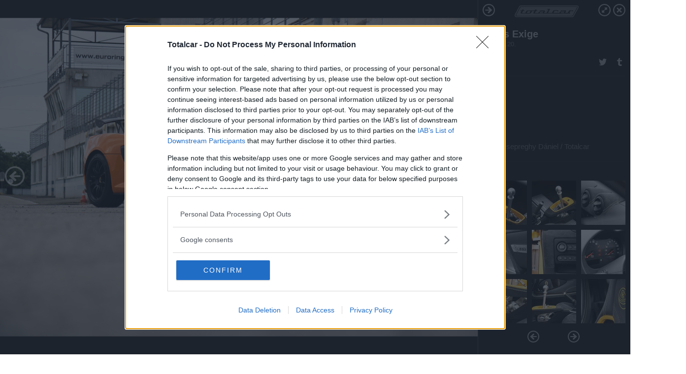

--- FILE ---
content_type: text/html; charset=utf-8
request_url: https://galeria.totalcar.hu/tesztek/2021/07/20/lotus_exige/4?openwith=39041221
body_size: 330138
content:
<!DOCTYPE html>
<html lang="hu-hu" itemscope itemtype="http://schema.org/ImageGallery">
<head>
    <title>Totalcar &ndash; Lotus Exige &ndash; Galéria</title>
    <meta charset="utf-8" />
    <meta name="viewport" content="width=device-width, initial-scale=1, maximum-scale=1, user-scalable=0" />
    <meta name="apple-mobile-web-app-status-bar-style" content="black-translucent" />
    <meta http-equiv="Content-type" content="text/html; charset=utf-8" />
    <meta http-equiv="imagetoolbar" content="no" />
    <meta name="MSSmartTagsPreventParsing" content="true" />
    <meta name="ROBOTS" content="ALL" />
    <meta name="Copyright" content="http://index.hu/copyright/" />
    <meta http-equiv="expires" content="Mon, 22 Jul 2002 11:12:01 GMT" />
    <meta name="description" content="Lotus Exige" />
    <meta name="keywords" content="exige, lotus" />
        <meta property="og:type" content="article" />
    <meta property="og:title" content="Totalcar &ndash; Lotus Exige &ndash; Galéria" />
    <meta property="og:description" content="Aranyos kis plakett" />
    <meta property="og:site_name" content="Totalcar" />
    <meta property="og:url" content="https://galeria.totalcar.hu/tesztek/2021/07/20/lotus_exige/" />
    <meta itemprop="name" content="Totalcar &amp;ndash; Lotus Exige &amp;ndash; Galéria" />
    <meta itemprop="description" content="Aranyos kis plakett" />
    <meta itemprop="image" content="https://galeria.cdn.totalcar.hu/tesztek/2021/07/20/lotus_exige/39041153_ed13d284f1b13f129f6fffa2d827c154_xs.jpg" />
                    <meta property="og:image" content="https://galeria.cdn.totalcar.hu/tesztek/2021/07/20/lotus_exige/39041147_967557128a626d77d84901a0020f1fbf_x.jpg" />
                                <meta property="og:image" content="https://galeria.cdn.totalcar.hu/tesztek/2021/07/20/lotus_exige/39041149_b3192c04e1f548830e0dbb9e56d8b543_x.jpg" />
                                <meta property="og:image" content="https://galeria.cdn.totalcar.hu/tesztek/2021/07/20/lotus_exige/39041151_c3145bf3cfd9e8c4931eb89c4ee4b729_x.jpg" />
                                <meta property="og:image" content="https://galeria.cdn.totalcar.hu/tesztek/2021/07/20/lotus_exige/39041153_ed13d284f1b13f129f6fffa2d827c154_x.jpg" />
                                <meta property="og:image" content="https://galeria.cdn.totalcar.hu/tesztek/2021/07/20/lotus_exige/39041155_0201a81ac6cc2a211c9e96df835cf665_x.jpg" />
                                <meta property="og:image" content="https://galeria.cdn.totalcar.hu/tesztek/2021/07/20/lotus_exige/39041157_281744cfb913e19bc6991c133ac00aff_x.jpg" />
                                <meta property="og:image" content="https://galeria.cdn.totalcar.hu/tesztek/2021/07/20/lotus_exige/39041159_7db5cc19663092302f1eb121cf38e6b8_x.jpg" />
                                <meta property="og:image" content="https://galeria.cdn.totalcar.hu/tesztek/2021/07/20/lotus_exige/39041161_ec69d58a36f32c1ae73b4d34532268ea_x.jpg" />
                                <meta property="og:image" content="https://galeria.cdn.totalcar.hu/tesztek/2021/07/20/lotus_exige/39041163_3e8cddf3e048ccf07203349ac6bea11c_x.jpg" />
                                <meta property="og:image" content="https://galeria.cdn.totalcar.hu/tesztek/2021/07/20/lotus_exige/39041165_4a3b618d9a38a608172da0b2ac07e960_x.jpg" />
                                <meta property="og:image" content="https://galeria.cdn.totalcar.hu/tesztek/2021/07/20/lotus_exige/39041167_d6352e6accc27683dfde82b0a246ddc7_x.jpg" />
                                <meta property="og:image" content="https://galeria.cdn.totalcar.hu/tesztek/2021/07/20/lotus_exige/39041169_66fc27e2f783c7aed9e95845ef5a303e_x.jpg" />
                                <meta property="og:image" content="https://galeria.cdn.totalcar.hu/tesztek/2021/07/20/lotus_exige/39041171_ab6affbb48fb4d4eb1b94a2b3035e277_x.jpg" />
                                <meta property="og:image" content="https://galeria.cdn.totalcar.hu/tesztek/2021/07/20/lotus_exige/39041173_0019f135b9cf7720133ebf11fe69e05f_x.jpg" />
                                <meta property="og:image" content="https://galeria.cdn.totalcar.hu/tesztek/2021/07/20/lotus_exige/39041175_596f1637d65911e7b1704fcff98d9a4c_x.jpg" />
                    <link rel="stylesheet" type="text/css" href="https://index.hu/assets/static/indexnew_css/public/galeria.css?v=20210915" />
    <style type="text/css">
        body, body.glr_open {
            overflow: hidden;
            padding-left: 100%;
            padding-top: 100%;
        }
    </style>
    <link rel="alternate" type="application/rss+xml" title="Lotus Exige - galéria" href="?rss=1" />
    <script type="text/javascript">
        var IndexStatConfig = {
            has_ident_by_default: false,
            device: 'desktop'
        };
    </script>
    <script type="text/javascript" src="https://index.hu/ident/getheader?noecho"></script>
    <script type="text/javascript" src="https://indexstat.index.hu/stat.js?d=date20150806"></script>
    <script>
        /* <![CDATA[ */
        if ('__proto__' in {}) {
            document.write( '<script src="https://index.hu/assets/js/zepto.js"><\/script>' );
        } else {
            document.write( '<script src="https://index.hu/assets/js/jquery.js"><\/script>' );
        }
        /* ]]> */
    </script>

    <script src="https://index.hu/assets/js/swiper.min.js"></script>
    <!-- script src="https://index.hu/assets/js/common.js"></script -->

<!-- InMobi Choice. Consent Manager Tag v3.0 (for TCF 2.2) -->
<script type="text/javascript" async=true>
(function() {
  var host = 'totalcar.hu';
  var element = document.createElement('script');
  var firstScript = document.getElementsByTagName('script')[0];
  var url = 'https://cmp.inmobi.com'
    .concat('/choice/', '4z9XXyvnuPTjK', '/', host, '/choice.js?tag_version=V3');
  var uspTries = 0;
  var uspTriesLimit = 3;
  element.async = true;
  element.type = 'text/javascript';
  element.src = url;

  firstScript.parentNode.insertBefore(element, firstScript);

  function makeStub() {
    var TCF_LOCATOR_NAME = '__tcfapiLocator';
    var queue = [];
    var win = window;
    var cmpFrame;

    function addFrame() {
      var doc = win.document;
      var otherCMP = !!(win.frames[TCF_LOCATOR_NAME]);

      if (!otherCMP) {
        if (doc.body) {
          var iframe = doc.createElement('iframe');

          iframe.style.cssText = 'display:none';
          iframe.name = TCF_LOCATOR_NAME;
          doc.body.appendChild(iframe);
        } else {
          setTimeout(addFrame, 5);
        }
      }
      return !otherCMP;
    }

    function tcfAPIHandler() {
      var gdprApplies;
      var args = arguments;

      if (!args.length) {
        return queue;
      } else if (args[0] === 'setGdprApplies') {
        if (
          args.length > 3 &&
          args[2] === 2 &&
          typeof args[3] === 'boolean'
        ) {
          gdprApplies = args[3];
          if (typeof args[2] === 'function') {
            args[2]('set', true);
          }
        }
      } else if (args[0] === 'ping') {
        var retr = {
          gdprApplies: gdprApplies,
          cmpLoaded: false,
          cmpStatus: 'stub'
        };

        if (typeof args[2] === 'function') {
          args[2](retr);
        }
      } else {
        if(args[0] === 'init' && typeof args[3] === 'object') {
          args[3] = Object.assign(args[3], { tag_version: 'V3' });
        }
        queue.push(args);
      }
    }

    function postMessageEventHandler(event) {
      var msgIsString = typeof event.data === 'string';
      var json = {};

      try {
        if (msgIsString) {
          json = JSON.parse(event.data);
        } else {
          json = event.data;
        }
      } catch (ignore) {}

      var payload = json.__tcfapiCall;

      if (payload) {
        window.__tcfapi(
          payload.command,
          payload.version,
          function(retValue, success) {
            var returnMsg = {
              __tcfapiReturn: {
                returnValue: retValue,
                success: success,
                callId: payload.callId
              }
            };
            if (msgIsString) {
              returnMsg = JSON.stringify(returnMsg);
            }
            if (event && event.source && event.source.postMessage) {
              event.source.postMessage(returnMsg, '*');
            }
          },
          payload.parameter
        );
      }
    }

    while (win) {
      try {
        if (win.frames[TCF_LOCATOR_NAME]) {
          cmpFrame = win;
          break;
        }
      } catch (ignore) {}

      if (win === window.top) {
        break;
      }
      win = win.parent;
    }
    if (!cmpFrame) {
      addFrame();
      win.__tcfapi = tcfAPIHandler;
      win.addEventListener('message', postMessageEventHandler, false);
    }
  };

  makeStub();

  var uspStubFunction = function() {
    var arg = arguments;
    if (typeof window.__uspapi !== uspStubFunction) {
      setTimeout(function() {
        if (typeof window.__uspapi !== 'undefined') {
          window.__uspapi.apply(window.__uspapi, arg);
        }
      }, 500);
    }
  };

  var checkIfUspIsReady = function() {
    uspTries++;
    if (window.__uspapi === uspStubFunction && uspTries < uspTriesLimit) {
      console.warn('USP is not accessible');
    } else {
      clearInterval(uspInterval);
    }
  };

  if (typeof window.__uspapi === 'undefined') {
    window.__uspapi = uspStubFunction;
    var uspInterval = setInterval(checkIfUspIsReady, 6000);
  }
})();
</script>
<!-- End InMobi Choice. Consent Manager Tag v3.0 (for TCF 2.2) -->
    <script>
        /* <![CDATA[ */
        // gemius:
            var pp_gemius_identifier = pp_gemius_original_identifier = new String('.RpK5mcBa9CU6UVPXt.QbbbuXfykwHuWu3VHbnTMrT..M7');
            var pp_gemius_use_cmp = true;
            var pp_gemius_cmp_timeout = Infinity;
        function gemius_pending(i) { window[i] = window[i] || function() {var x = window[i+'_pdata'] = window[i+'_pdata'] || []; x[x.length]=arguments;};};
        gemius_pending('gemius_hit'); gemius_pending('gemius_event');
        gemius_pending('pp_gemius_hit'); gemius_pending('pp_gemius_event');
        (function(d,t) {try {
            var gt=d.createElement(t),s=d.getElementsByTagName(t)[0],l='http'+((location.protocol=='https:')?'s':'');
            gt.setAttribute('async','async');
            gt.setAttribute('defer','defer');
            gt.src=l+'://gahu.hit.gemius.pl/xgemius.js';
            s.parentNode.insertBefore(gt,s);}
        catch (e) {}})(document,'script');
        // crel:
        (function(c,d){"object"===typeof exports?module.exports=d():"function"===typeof define&&define.amd?define(d):c.crel=d()})(this,function(){function c(){var a=window.document,g=arguments,b=a.createElement(g[0]),h,e=g[1],f=2,l=g.length,m=c.attrMap;if(1===l)return b;if("object"!==typeof e||d(e))--f,e=null;if(1===l-f&&"string"===typeof g[f]&&void 0!==b.textContent)b.textContent=g[f];else for(;f<l;++f)h=g[f],null!=h&&(d(h)||(h=a.createTextNode(h)),b.appendChild(h));for(var k in e)m[k]?(a=c.attrMap[k],"function"===typeof a?a(b,e[k]):b.setAttribute(a,e[k])):b.setAttribute(k,e[k]);return b}var d="object"===typeof Node?function(a){return a instanceof Node}:function(a){return a&&"object"===typeof a&&"number"===typeof a.nodeType&&"string"===typeof a.nodeName};c.attrMap={};c.isNode=d;return c});
        if( typeof __passportHeader_config !== 'object' ) {
            __passportHeader_config = {
                loggedIn: false
            };
        }
        (function($){

            // webaudit meropixel
            window.webaudit = function( ucm, uct, where, name, auditid ) {
                var img = crel( 'img', {
                    'alt': '',
                    'class': 'pixel median',
                    'src': 'https://audit.median.hu/cgi-bin/track.cgi?uc=' + ucm + '&dc=' + ( where == 'top' ? 1 : 2 ) + '&ui=' + same
                } );
                if( auditid != undefined ) {
                    img.id = auditid;
                }
                $( 'img.pixel.median' ).remove();
                $( 'body' ).append( img );
                if( !uct ) {
                    return;
                }
                var params = [];
                params.push( 'uc=' + uct );
                params.push( 'sd=' + screen.width + 'x' + screen.height );
                if( screen.colorDepth != 'undefined' ) {
                    params.push( 'cd=' + screen.colorDepth );
                }
                var referrer = encodeURIComponent ? encodeURIComponent( document.referrer ) : escape( document.referrer );
                if( referrer != '' ) {
                    params.push( 'rp=' + referrer );
                }
                params.push( 'ui=' + same );
                img = crel( 'img', {
                    'alt': '',
                    'class': 'pixel internal',
                    'src': 'https://pixel.' + document.domain + '/12g?' + params.join( '&' )
                } );
                $( 'img.pixel.internal' ).remove();
                $( 'body' ).append( img );
            }
            window.Common = (function($) {
                var flags = {};
		var pcount = 0;
                return {
                    url: '',
                    set_flag: function( name, value ) {
                        flags[ name ] = value;
                    },
                    get_flag: function( name ) {
                        if( typeof flags[ name ] == 'undefined' ) {
                            return false;
                        }
                        return flags[ name ];
                    },
                    gallery_audit: {
                        bindings: function() {
                            Common.universal_analytics = typeof ga === 'function';
                            $( document ).on( 'glr_open', function( e, data ) {
                                if( Common.ga_secondary ) {
                                }
                                Common.refresh_enabled = false;
                            } ).on( 'glr_close', function() {
                                Common.refresh_enabled = true;
                            } ).on( 'glr_pageview', function( e, data ) {
				pcount++;
                                if( Common.gallery_audit.setlayout ) {
                                    var layout = ( Common.gallery_audit.widescreen ? 'wide' : 'normal' ) + ( Common.gallery_audit.fullscreen ? '_fullscreen' : '' );
                                    if( Common.ga_secondary ) {
                                    }
                                }
                                var current = ( new Date() ).getTime();
                                var gal_url;
                                if( Common.gallery_audit.parse_gal_url ) {
                                    gal_url = data.url.split( '/' );
                                    gal_url = '/' + data.folder + '/galeria/' + gal_url.slice( -5 ).join( '/' );
                                } else {
                                    gal_url = data.url.split(/\.hu|\.com/, 2).pop();
                                }
                                if( Common.ga_secondary ) {
                                }
                                if( typeof pp_gemius_original_identifier  !== 'undefined' && typeof pp_gemius_original_identifier  !== 'undefined' && pcount > 1  ) {
                                    pp_gemius_hit(pp_gemius_original_identifier );
                                }
                                if( typeof data.content_id !== 'undefined' && data.content_id ) {
                                    var cid = Common.content_id;
                                    Common.content_id = data.content_id;
                                    if( typeof IndexStatHandler != 'undefined' ) {
                                        IndexStatHandler.push( [ { id: data.content_id, type: 1 } ], null );
                                    }
                                    Common.content_id = cid;
                                }
                                Common.gallery_audit.last_pageview = current;
                            } ).on( 'glr_resize', function( e, data ) {
                                Common.gallery_audit.fullscreen = data.fullscreen;
                                Common.gallery_audit.widescreen = data.widescreen;
                            } );
                        },
                        setlayout: true,
                        fullscreen: false,
                        last_pageview: null,
                        parse_gal_url: true,
                        prefix: 'gallery_',
                        suffix: '_galeria',
                        widescreen: null
                    },
                    transition: {
                        speed: {
                            fast: 175,
                            medium: 350,
                            normal: 200,
                            slow: 700
                        },
                        detect: function() {
                            var b = document.body || document.documentElement,
                                s = b.style,
                                p = 'transition';
                            if(typeof s[ p ] == 'string') {
                                return true;
                            }
                            v = [ 'Moz', 'Webkit', 'Khtml', 'O', 'ms' ],
                                p = p.charAt( 0 ).toUpperCase() + p.substr( 1 );
                            for( var i = 0; i < v.length; i++ ) {
                                if(typeof s[ v[ i ] + p ] == 'string') {
                                    return true;
                                }
                            }
                            for( var i in Common.transition.speed ) {
                                Common.transition.speed[ i ] = 0;
                            }
                            return false;
                        }
                    }
                }
            })($);
        })(window.jQuery||window.Zepto);
        /* ]]> */
    </script>
</head>
<body>
<header>
    <h1>Lotus Exige</h1>
    <span class="date">2021.07.20.</span>
    <h3><a href="https://index.hu/">Totalcar</a></h3>
    </header>
<aside id="thumbnails">
            <a href="https://galeria.totalcar.hu/tesztek/2021/07/20/lotus_exige/?openwith=39041221" rel="1"><img src="https://galeria.cdn.totalcar.hu/tesztek/2021/07/20/lotus_exige/39041147_967557128a626d77d84901a0020f1fbf_xs.jpg" alt="Kesztyűs kezet kíván" /></a>
                <a href="https://galeria.totalcar.hu/tesztek/2021/07/20/lotus_exige/2?openwith=39041221" rel="2"><img src="https://galeria.cdn.totalcar.hu/tesztek/2021/07/20/lotus_exige/39041149_b3192c04e1f548830e0dbb9e56d8b543_xs.jpg" alt="Ennek a látványát nem lehet megunni" /></a>
                <a href="https://galeria.totalcar.hu/tesztek/2021/07/20/lotus_exige/3?openwith=39041221" rel="3"><img src="https://galeria.cdn.totalcar.hu/tesztek/2021/07/20/lotus_exige/39041151_c3145bf3cfd9e8c4931eb89c4ee4b729_xs.jpg" alt="Dülledő szellőzők" /></a>
                <a href="https://galeria.totalcar.hu/tesztek/2021/07/20/lotus_exige/4?openwith=39041221" rel="4"><img src="https://galeria.cdn.totalcar.hu/tesztek/2021/07/20/lotus_exige/39041153_ed13d284f1b13f129f6fffa2d827c154_xs.jpg" alt="Aranyos kis plakett" /></a>
                <a href="https://galeria.totalcar.hu/tesztek/2021/07/20/lotus_exige/5?openwith=39041221" rel="5"><img src="https://galeria.cdn.totalcar.hu/tesztek/2021/07/20/lotus_exige/39041155_0201a81ac6cc2a211c9e96df835cf665_xs.jpg" alt="Oké, ott a Start gomb. De nini, ott a szép zsanér!" /></a>
                <a href="https://galeria.totalcar.hu/tesztek/2021/07/20/lotus_exige/6?openwith=39041221" rel="6"><img src="https://galeria.cdn.totalcar.hu/tesztek/2021/07/20/lotus_exige/39041157_281744cfb913e19bc6991c133ac00aff_xs.jpg" alt="Nem gondolták ezt túl" /></a>
                <a href="https://galeria.totalcar.hu/tesztek/2021/07/20/lotus_exige/7?openwith=39041221" rel="7"><img src="https://galeria.cdn.totalcar.hu/tesztek/2021/07/20/lotus_exige/39041159_7db5cc19663092302f1eb121cf38e6b8_xs.jpg" alt="Igazi mechanikai pornó ez" /></a>
                <a href="https://galeria.totalcar.hu/tesztek/2021/07/20/lotus_exige/8?openwith=39041221" rel="8"><img src="https://galeria.cdn.totalcar.hu/tesztek/2021/07/20/lotus_exige/39041161_ec69d58a36f32c1ae73b4d34532268ea_xs.jpg" alt="Állnak a botok" /></a>
                <a href="https://galeria.totalcar.hu/tesztek/2021/07/20/lotus_exige/9?openwith=39041221" rel="9"><img src="https://galeria.cdn.totalcar.hu/tesztek/2021/07/20/lotus_exige/39041163_3e8cddf3e048ccf07203349ac6bea11c_xs.jpg" alt="Lotus, hímezve" /></a>
                <a href="https://galeria.totalcar.hu/tesztek/2021/07/20/lotus_exige/10?openwith=39041221" rel="10"><img src="https://galeria.cdn.totalcar.hu/tesztek/2021/07/20/lotus_exige/39041165_4a3b618d9a38a608172da0b2ac07e960_xs.jpg" alt="Ennél egyszerűbb nincsen" /></a>
                <a href="https://galeria.totalcar.hu/tesztek/2021/07/20/lotus_exige/11?openwith=39041221" rel="11"><img src="https://galeria.cdn.totalcar.hu/tesztek/2021/07/20/lotus_exige/39041167_d6352e6accc27683dfde82b0a246ddc7_xs.jpg" alt="Nekem kicsit kicsi a kormány, de nagyobbtól meg nem férnék be" /></a>
                <a href="https://galeria.totalcar.hu/tesztek/2021/07/20/lotus_exige/12?openwith=39041221" rel="12"><img src="https://galeria.cdn.totalcar.hu/tesztek/2021/07/20/lotus_exige/39041169_66fc27e2f783c7aed9e95845ef5a303e_xs.jpg" alt="Kilátszik az alumínium kád" /></a>
                <a href="https://galeria.totalcar.hu/tesztek/2021/07/20/lotus_exige/13?openwith=39041221" rel="13"><img src="https://galeria.cdn.totalcar.hu/tesztek/2021/07/20/lotus_exige/39041171_ab6affbb48fb4d4eb1b94a2b3035e277_xs.jpg" alt="AP Racing fékek" /></a>
                <a href="https://galeria.totalcar.hu/tesztek/2021/07/20/lotus_exige/14?openwith=39041221" rel="14"><img src="https://galeria.cdn.totalcar.hu/tesztek/2021/07/20/lotus_exige/39041173_0019f135b9cf7720133ebf11fe69e05f_xs.jpg" alt="" /></a>
                <a href="https://galeria.totalcar.hu/tesztek/2021/07/20/lotus_exige/15?openwith=39041221" rel="15"><img src="https://galeria.cdn.totalcar.hu/tesztek/2021/07/20/lotus_exige/39041175_596f1637d65911e7b1704fcff98d9a4c_xs.jpg" alt="" /></a>
                <a href="https://galeria.totalcar.hu/tesztek/2021/07/20/lotus_exige/16?openwith=39041221" rel="16"><img src="https://galeria.cdn.totalcar.hu/tesztek/2021/07/20/lotus_exige/39041177_bc02b5661899cd11a7307ce70c021e78_xs.jpg" alt="" /></a>
                <a href="https://galeria.totalcar.hu/tesztek/2021/07/20/lotus_exige/17?openwith=39041221" rel="17"><img src="https://galeria.cdn.totalcar.hu/tesztek/2021/07/20/lotus_exige/39041179_a96beaf995c71b18f0fcb8e05c57d1c0_xs.jpg" alt="Funkcionális diffúzor, középen a titán kipufogórendszer vége" /></a>
                <a href="https://galeria.totalcar.hu/tesztek/2021/07/20/lotus_exige/18?openwith=39041221" rel="18"><img src="https://galeria.cdn.totalcar.hu/tesztek/2021/07/20/lotus_exige/39041181_44c49b631557679cd265d562a9893ff8_xs.jpg" alt="Ez itt a 420, de a 410-et hajtottuk pályán" /></a>
                <a href="https://galeria.totalcar.hu/tesztek/2021/07/20/lotus_exige/19?openwith=39041221" rel="19"><img src="https://galeria.cdn.totalcar.hu/tesztek/2021/07/20/lotus_exige/39041183_66b0dd686b8c137cc3d16b974164e8f4_xs.jpg" alt="" /></a>
                <a href="https://galeria.totalcar.hu/tesztek/2021/07/20/lotus_exige/20?openwith=39041221" rel="20"><img src="https://galeria.cdn.totalcar.hu/tesztek/2021/07/20/lotus_exige/39041185_78b7cdae63fb9f93f173b71435f329b0_xs.jpg" alt="Belső tükörben ilyen szépet még sose láttam" /></a>
                <a href="https://galeria.totalcar.hu/tesztek/2021/07/20/lotus_exige/21?openwith=39041221" rel="21"><img src="https://galeria.cdn.totalcar.hu/tesztek/2021/07/20/lotus_exige/39041187_57e3fdcb64703aedbfad11540a7c9b97_xs.jpg" alt="Nagy hűtőnyílások vannak rajta, mert a Sport 410 valójában a még ennél is durvább Cup 430 technikája" /></a>
                <a href="https://galeria.totalcar.hu/tesztek/2021/07/20/lotus_exige/22?openwith=39041221" rel="22"><img src="https://galeria.cdn.totalcar.hu/tesztek/2021/07/20/lotus_exige/39041189_b463fd65d3d0a027e5f1f3b602e6a0cf_xs.jpg" alt="Annyival izmosabb az Exige az Elise-nél, amennyivel több motor van benne" /></a>
                <a href="https://galeria.totalcar.hu/tesztek/2021/07/20/lotus_exige/23?openwith=39041221" rel="23"><img src="https://galeria.cdn.totalcar.hu/tesztek/2021/07/20/lotus_exige/39041191_9797d5e5d26179c99ed7f5d13270f17f_xs.jpg" alt="" /></a>
                <a href="https://galeria.totalcar.hu/tesztek/2021/07/20/lotus_exige/24?openwith=39041221" rel="24"><img src="https://galeria.cdn.totalcar.hu/tesztek/2021/07/20/lotus_exige/39041193_c9ef6d4d90da3148253e9cb223b105e5_xs.jpg" alt="Ezt látni bentről, segít behatárolni a dimenzióit" /></a>
                <a href="https://galeria.totalcar.hu/tesztek/2021/07/20/lotus_exige/25?openwith=39041221" rel="25"><img src="https://galeria.cdn.totalcar.hu/tesztek/2021/07/20/lotus_exige/39041195_ae2a26cbcd8be1f6683ca9e8ac4b9a0b_xs.jpg" alt="Na, ez igazi sportautó!" /></a>
                <a href="https://galeria.totalcar.hu/tesztek/2021/07/20/lotus_exige/26?openwith=39041221" rel="26"><img src="https://galeria.cdn.totalcar.hu/tesztek/2021/07/20/lotus_exige/39041197_80610a307757702a6258ea1c59338ff7_xs.jpg" alt="" /></a>
                <a href="https://galeria.totalcar.hu/tesztek/2021/07/20/lotus_exige/27?openwith=39041221" rel="27"><img src="https://galeria.cdn.totalcar.hu/tesztek/2021/07/20/lotus_exige/39041199_538a60412e92411ee2ae58321adfe066_xs.jpg" alt="" /></a>
                <a href="https://galeria.totalcar.hu/tesztek/2021/07/20/lotus_exige/28?openwith=39041221" rel="28"><img src="https://galeria.cdn.totalcar.hu/tesztek/2021/07/20/lotus_exige/39041201_a89de2bdc20920c58af3c45f539ebc3f_xs.jpg" alt="18-as felni már nagynak mutat alatta, olyan pici az autó" /></a>
                <a href="https://galeria.totalcar.hu/tesztek/2021/07/20/lotus_exige/29?openwith=39041221" rel="29"><img src="https://galeria.cdn.totalcar.hu/tesztek/2021/07/20/lotus_exige/39041203_b9ee3ce2884b43a29424f52122e93770_xs.jpg" alt="Itt szívja magába a levegőt" /></a>
                <a href="https://galeria.totalcar.hu/tesztek/2021/07/20/lotus_exige/30?openwith=39041221" rel="30"><img src="https://galeria.cdn.totalcar.hu/tesztek/2021/07/20/lotus_exige/39041205_99eaa75e0e204afe556aceb8e0e86dcf_xs.jpg" alt="" /></a>
                <a href="https://galeria.totalcar.hu/tesztek/2021/07/20/lotus_exige/31?openwith=39041221" rel="31"><img src="https://galeria.cdn.totalcar.hu/tesztek/2021/07/20/lotus_exige/39041207_39f6da0bb26a07fc5fd04332fdf461b4_xs.jpg" alt="" /></a>
                <a href="https://galeria.totalcar.hu/tesztek/2021/07/20/lotus_exige/32?openwith=39041221" rel="32"><img src="https://galeria.cdn.totalcar.hu/tesztek/2021/07/20/lotus_exige/39041209_64ea361c3a32bba51780c15ed51be033_xs.jpg" alt="Csak matrica, mert az könnyű" /></a>
                <a href="https://galeria.totalcar.hu/tesztek/2021/07/20/lotus_exige/33?openwith=39041221" rel="33"><img src="https://galeria.cdn.totalcar.hu/tesztek/2021/07/20/lotus_exige/39041211_f3547a76cf5815dc32debb639d7f9bb4_xs.jpg" alt="" /></a>
                <a href="https://galeria.totalcar.hu/tesztek/2021/07/20/lotus_exige/34?openwith=39041221" rel="34"><img src="https://galeria.cdn.totalcar.hu/tesztek/2021/07/20/lotus_exige/39041213_758c8b4684a604e9f2e981f1c33b6b78_xs.jpg" alt="Kagylóülések, nagyon közel egymáshoz" /></a>
                <a href="https://galeria.totalcar.hu/tesztek/2021/07/20/lotus_exige/35?openwith=39041221" rel="35"><img src="https://galeria.cdn.totalcar.hu/tesztek/2021/07/20/lotus_exige/39041215_54f380accf716ff024055fd7a082c98f_xs.jpg" alt="" /></a>
                <a href="https://galeria.totalcar.hu/tesztek/2021/07/20/lotus_exige/36?openwith=39041221" rel="36"><img src="https://galeria.cdn.totalcar.hu/tesztek/2021/07/20/lotus_exige/39041217_9405bc3d9c1b06e7b2da04e4a65911b7_xs.jpg" alt="" /></a>
                <a href="https://galeria.totalcar.hu/tesztek/2021/07/20/lotus_exige/37?openwith=39041221" rel="37"><img src="https://galeria.cdn.totalcar.hu/tesztek/2021/07/20/lotus_exige/39041219_148ae8590ee76709a334b0878a7dec5f_xs.jpg" alt="Közel 120 kg leszorítóerőt termel az aerodinamika" /></a>
                <a href="https://galeria.totalcar.hu/tesztek/2021/07/20/lotus_exige/ajanlo?openwith=39041221" rel="ajanlo"></a>
                <a href="https://galeria.totalcar.hu/tesztek/2021/07/20/lotus_exige/38?openwith=39041221" rel="38"><img src="https://galeria.cdn.totalcar.hu/tesztek/2021/07/20/lotus_exige/39041221_6eb7b5188a045832b93e2b3a0a8878cd_xs.jpg" alt="" /></a>
                <a href="https://galeria.totalcar.hu/tesztek/2021/07/20/lotus_exige/39?openwith=39041221" rel="39"><img src="https://galeria.cdn.totalcar.hu/tesztek/2021/07/20/lotus_exige/39041223_d24be11700aac9269eebb07e69f8eb70_xs.jpg" alt="Otthon, a versenypályán" /></a>
                <a href="https://galeria.totalcar.hu/tesztek/2021/07/20/lotus_exige/40?openwith=39041221" rel="40"><img src="https://galeria.cdn.totalcar.hu/tesztek/2021/07/20/lotus_exige/39041225_3b907aab767f4d9531333b55dfe5e3a0_xs.jpg" alt="Ennyire vastag a küszöb, simán elmegy polcnak" /></a>
                <a href="https://galeria.totalcar.hu/tesztek/2021/07/20/lotus_exige/41?openwith=39041221" rel="41"><img src="https://galeria.cdn.totalcar.hu/tesztek/2021/07/20/lotus_exige/39041227_4e6aa6a23e24ea2a151534d965e91a90_xs.jpg" alt="3,5 literes V6 a Toyotától és egy kompresszor a tetején" /></a>
                <a href="https://galeria.totalcar.hu/tesztek/2021/07/20/lotus_exige/42?openwith=39041221" rel="42"><img src="https://galeria.cdn.totalcar.hu/tesztek/2021/07/20/lotus_exige/39041229_3fda395b6ca7c3a33b35ffc94728845c_xs.jpg" alt="" /></a>
                <a href="https://galeria.totalcar.hu/tesztek/2021/07/20/lotus_exige/43?openwith=39041221" rel="43"><img src="https://galeria.cdn.totalcar.hu/tesztek/2021/07/20/lotus_exige/39041231_b517daa1abea76d13c9271a5689c7b61_xs.jpg" alt="Minden kis csavar zölddel van összejelölve" /></a>
                <a href="https://galeria.totalcar.hu/tesztek/2021/07/20/lotus_exige/44?openwith=39041221" rel="44"><img src="https://galeria.cdn.totalcar.hu/tesztek/2021/07/20/lotus_exige/39041233_b14cd9915638d4eaaa57b039c172cbeb_xs.jpg" alt="" /></a>
                <a href="https://galeria.totalcar.hu/tesztek/2021/07/20/lotus_exige/45?openwith=39041221" rel="45"><img src="https://galeria.cdn.totalcar.hu/tesztek/2021/07/20/lotus_exige/39041235_dffae7d9db082e8ecff481c4c5439ad3_xs.jpg" alt="Állítható lengéscsillapítók" /></a>
                <a href="https://galeria.totalcar.hu/tesztek/2021/07/20/lotus_exige/46?openwith=39041221" rel="46"><img src="https://galeria.cdn.totalcar.hu/tesztek/2021/07/20/lotus_exige/39041237_2a53ca8a1ee1997fd1a2dbe2440b32d6_xs.jpg" alt="Utcai autónak egyszerűen túl kemény az Exige" /></a>
                <a href="https://galeria.totalcar.hu/tesztek/2021/07/20/lotus_exige/47?openwith=39041221" rel="47"><img src="https://galeria.cdn.totalcar.hu/tesztek/2021/07/20/lotus_exige/39041239_33abb5bd2cd63a480da8ae80a8d8043e_xs.jpg" alt="" /></a>
                <a href="https://galeria.totalcar.hu/tesztek/2021/07/20/lotus_exige/48?openwith=39041221" rel="48"><img src="https://galeria.cdn.totalcar.hu/tesztek/2021/07/20/lotus_exige/39041241_c5fe321f23ea1ae14405f0a9d19a5b8f_xs.jpg" alt="4500-tól nyit a szelep a kipufogóban és jön az üvöltés" /></a>
                <a href="https://galeria.totalcar.hu/tesztek/2021/07/20/lotus_exige/49?openwith=39041221" rel="49"><img src="https://galeria.cdn.totalcar.hu/tesztek/2021/07/20/lotus_exige/39041243_1d6570017127409416d32314fbbf8938_xs.jpg" alt="" /></a>
                <a href="https://galeria.totalcar.hu/tesztek/2021/07/20/lotus_exige/50?openwith=39041221" rel="50"><img src="https://galeria.cdn.totalcar.hu/tesztek/2021/07/20/lotus_exige/39041245_c466d7c66eae6962120911bfa027518c_xs.jpg" alt="Kivehető a tetőpanel, nélküle is brutálisan merev" /></a>
                <a href="https://galeria.totalcar.hu/tesztek/2021/07/20/lotus_exige/51?openwith=39041221" rel="51"><img src="https://galeria.cdn.totalcar.hu/tesztek/2021/07/20/lotus_exige/39041247_8c0acbe0b656559faa5976b2c4192072_xs.jpg" alt="280 feletti a végsebessége" /></a>
                <a href="https://galeria.totalcar.hu/tesztek/2021/07/20/lotus_exige/52?openwith=39041221" rel="52"><img src="https://galeria.cdn.totalcar.hu/tesztek/2021/07/20/lotus_exige/39041249_8ea57e31fa265f516b4712f9abb02b76_xs.jpg" alt="" /></a>
                <a href="https://galeria.totalcar.hu/tesztek/2021/07/20/lotus_exige/53?openwith=39041221" rel="53"><img src="https://galeria.cdn.totalcar.hu/tesztek/2021/07/20/lotus_exige/39041251_2704387ff06faf0b1ce29f2e369e873a_xs.jpg" alt="" /></a>
                <a href="https://galeria.totalcar.hu/tesztek/2021/07/20/lotus_exige/54?openwith=39041221" rel="54"><img src="https://galeria.cdn.totalcar.hu/tesztek/2021/07/20/lotus_exige/39041253_88180ebc1222e20c287758763c564376_xs.jpg" alt="Rendesen pattog a versenypálya aszfaltján" /></a>
        </aside>
    <p>Rendesen pattog a versenypálya aszfaltján</p>
        <p>Fotó:&nbsp;Csepreghy Dániel / Totalcar</p>
            <section>
            <img id="bigimg" src="https://galeria.cdn.totalcar.hu/tesztek/2021/07/20/lotus_exige/39041153_ed13d284f1b13f129f6fffa2d827c154_y.jpg" alt="Rendesen pattog a versenypálya aszfaltján" title="" style="display:none" />
        </section>
                    <img id="bigimg" src="https://galeria.cdn.totalcar.hu/tesztek/2021/07/20/lotus_exige/39041153_ed13d284f1b13f129f6fffa2d827c154_fb.jpg" alt="Rendesen pattog a versenypálya aszfaltján" title="" style="display:none" />
            <div id="fb-root"></div>
<!--analytics-->
<!--analytics4-->
<script async src="https://www.googletagmanager.com/gtag/js?id=G-6GWDFHLRZ7"></script>
<script>
    window.dataLayer = window.dataLayer || [];
    function gtag(){dataLayer.push(arguments);}
    gtag('js', new Date());
    gtag('config', 'G-6GWDFHLRZ7');
    gtag('set', 'content_group', '/');
    gtag('set', 'rovat', '');
</script>

    <script type="text/javascript" src="//indexhu.adocean.pl/files/js/ado.js"></script>
    <script type="text/javascript">
        /* (c)AdOcean 2003-2020 */
        if(typeof ado!=="object"){ado={};ado.config=ado.preview=ado.placement=ado.master=ado.slave=function(){};}
        ado.config({mode: "new", xml: false, consent: true, characterEncoding: true});
        ado.preview({enabled: true});
    </script>
    <script src="https://index.hu/assets/js/iap/v2/iap-loader.js"></script>
    <script src="https://index.hu/assets/js/gallery2.js"></script>
    <script type="text/javascript">
        if ( window.AdLoader ) {
            window.iap_zones = [];
            var GoaLoader = new AdLoader({"engine":"AdOcean"});
        }
    </script>

<script>
    // <![CDATA[
    // (function(d, s, id) {
    //   var js, fjs = d.getElementsByTagName(s)[0];
    //   if (d.getElementById(id)) {return;}
    //   js = d.createElement(s); js.id = id;
    //   js.src = "//connect.facebook.net/hu_HU/sdk.js#version=v2.0&xfbml=1";
    //   fjs.parentNode.insertBefore(js, fjs);
    // }(document, 'script', 'facebook-jssdk'));

    var same = Math.round( Math.random() * 10000000 );
    Common.folder_id = 941;
    Common.content_id = 5000731;
    Common.webaudit_ucm = '11093296643286';
    Common.webaudit_title = 'Totalcar &ndash; Lotus Exige &ndash; Galéria';
    Common.gallery_url = 'https://galeria.totalcar.hu/tesztek/2021/07/20/lotus_exige/';
    Common.gemius_code = '.RpK5mcBa9CU6UVPXt.QbbbuXfykwHuWu3VHbnTMrT..M7';
    // valamiert a $( window ).on( 'load' ) nem mukodik zeptoban IE-ben
    window.onload = function() {
                Common.transition.detect();
        Common.gallery_audit.bindings();
        Gallery.siteDict = {
            divany: 'Dívány',
            fidelio: 'Fidelio',
            inforadio: 'Inforádió',
            index: 'Index',
            sportgeza: 'Sport Géza',
            totalcarmagazine: 'Totalcar Magazine',
            tcmagazine: 'Totalcar Magazine',
            totalcar: 'Totalcar',
            totalbike: 'Totalbike',
            travelo: 'Travelo',
            velvet: 'Velvet',
	    mediafuture : 'MediaFuture',
	    welovebudapest : 'We Love Budapest',
	    welovebalaton : 'We Love Balaton'
        };
        Gallery.__init( {
            age_confirmed_event: 'korhatarremoved',
            style_prefix: 'glr_',
            layered: false,
            parse_advert: true,
            parse_rewrite_url: true,
            parse_title: function gallery_parse_title( gal, picture ) {
                return Gallery.siteDict[ gal.site ] +
                    ' &ndash; ' + gal.title + ' &ndash; ' + Gallery.dict.gallery /* +
                       ( typeof picture !== 'undefined' && picture.no ? ' &ndash; ' + picture.no : '' ) */;
            },
            transition_speed: Common.transition.speed
        } );

        Gallery.open( 'https://galeria.totalcar.hu/tesztek/2021/07/20/lotus_exige/', {
                bottom: '0',
                left: '0',
                opacity: '1',
                right: '0',
                top: '0'
            }, {"id":432119,"url":"https:\/\/galeria.totalcar.hu\/tesztek\/2021\/07\/20\/lotus_exige\/","title":"Lotus Exige","site":"totalcar","siteName":"Totalcar","site_url":"https:\/\/index.hu","sizeKeys":["y","x","t","q","m","bpc","j","g","i","h","fb","b","xs"],"folder_id":941,"content_id":5000731,"manisfolder":"tesztek","path":"tesztek\/2021\/07\/20\/lotus_exige","sizes":{"y":1800,"x":1300,"t":1200,"q":1120,"m":1000,"bpc":976,"j":840,"g":700,"i":640,"h":420,"fb":400,"b":200,"xs":90},"recommend":true,"date":"2021. 07. 20.","cyclepaging":true,"pictures":[{"id":"39041147","text":"Keszty\u0171s kezet k\u00edv\u00e1n","tag":"exige lotus","korhatar":0,"korhatar_warning_text":null,"info":"Csepreghy D&aacute;niel\u00a0\/\u00a0Totalcar","originalWidth":"1920","originalHeight":"1280","rate":1.5,"sizes":[{"key":"y","width":1800,"height":1200,"filesize":478220,"url":"https:\/\/galeria.cdn.totalcar.hu\/tesztek\/2021\/07\/20\/lotus_exige\/39041147_967557128a626d77d84901a0020f1fbf_y.jpg"},{"key":"x","width":1300,"height":867,"filesize":256120,"url":"https:\/\/galeria.cdn.totalcar.hu\/tesztek\/2021\/07\/20\/lotus_exige\/39041147_967557128a626d77d84901a0020f1fbf_x.jpg"},{"key":"t","width":1200,"height":800,"filesize":216037,"url":"https:\/\/galeria.cdn.totalcar.hu\/tesztek\/2021\/07\/20\/lotus_exige\/39041147_967557128a626d77d84901a0020f1fbf_t.jpg"},{"key":"q","width":1120,"height":747,"filesize":191646,"url":"https:\/\/galeria.cdn.totalcar.hu\/tesztek\/2021\/07\/20\/lotus_exige\/39041147_967557128a626d77d84901a0020f1fbf_q.jpg"},{"key":"m","width":1000,"height":667,"filesize":157245,"url":"https:\/\/galeria.cdn.totalcar.hu\/tesztek\/2021\/07\/20\/lotus_exige\/39041147_967557128a626d77d84901a0020f1fbf_m.jpg"},{"key":"bpc","width":976,"height":651,"filesize":149900,"url":"https:\/\/galeria.cdn.totalcar.hu\/tesztek\/2021\/07\/20\/lotus_exige\/39041147_967557128a626d77d84901a0020f1fbf_bpc.jpg"},{"key":"j","width":840,"height":560,"filesize":115881,"url":"https:\/\/galeria.cdn.totalcar.hu\/tesztek\/2021\/07\/20\/lotus_exige\/39041147_967557128a626d77d84901a0020f1fbf_j.jpg"},{"key":"g","width":700,"height":467,"filesize":87229,"url":"https:\/\/galeria.cdn.totalcar.hu\/tesztek\/2021\/07\/20\/lotus_exige\/39041147_967557128a626d77d84901a0020f1fbf_g.jpg"},{"key":"i","width":640,"height":427,"filesize":75215,"url":"https:\/\/galeria.cdn.totalcar.hu\/tesztek\/2021\/07\/20\/lotus_exige\/39041147_967557128a626d77d84901a0020f1fbf_i.jpg"},{"key":"h","width":420,"height":280,"filesize":39224,"url":"https:\/\/galeria.cdn.totalcar.hu\/tesztek\/2021\/07\/20\/lotus_exige\/39041147_967557128a626d77d84901a0020f1fbf_h.jpg"},{"key":"fb","width":400,"height":267,"filesize":36101,"url":"https:\/\/galeria.cdn.totalcar.hu\/tesztek\/2021\/07\/20\/lotus_exige\/39041147_967557128a626d77d84901a0020f1fbf_fb.jpg"},{"key":"b","width":200,"height":133,"filesize":12889,"url":"https:\/\/galeria.cdn.totalcar.hu\/tesztek\/2021\/07\/20\/lotus_exige\/39041147_967557128a626d77d84901a0020f1fbf_b.jpg"},{"key":"xs","width":90,"height":90,"filesize":2594,"url":"https:\/\/galeria.cdn.totalcar.hu\/tesztek\/2021\/07\/20\/lotus_exige\/39041147_967557128a626d77d84901a0020f1fbf_xs.jpg"}],"availableSizes":[{"key":"y","width":1800,"height":1200,"filesize":478220,"url":"https:\/\/galeria.cdn.totalcar.hu\/tesztek\/2021\/07\/20\/lotus_exige\/39041147_967557128a626d77d84901a0020f1fbf_y.jpg"},{"key":"x","width":1300,"height":867,"filesize":256120,"url":"https:\/\/galeria.cdn.totalcar.hu\/tesztek\/2021\/07\/20\/lotus_exige\/39041147_967557128a626d77d84901a0020f1fbf_x.jpg"},{"key":"t","width":1200,"height":800,"filesize":216037,"url":"https:\/\/galeria.cdn.totalcar.hu\/tesztek\/2021\/07\/20\/lotus_exige\/39041147_967557128a626d77d84901a0020f1fbf_t.jpg"},{"key":"q","width":1120,"height":747,"filesize":191646,"url":"https:\/\/galeria.cdn.totalcar.hu\/tesztek\/2021\/07\/20\/lotus_exige\/39041147_967557128a626d77d84901a0020f1fbf_q.jpg"},{"key":"m","width":1000,"height":667,"filesize":157245,"url":"https:\/\/galeria.cdn.totalcar.hu\/tesztek\/2021\/07\/20\/lotus_exige\/39041147_967557128a626d77d84901a0020f1fbf_m.jpg"},{"key":"bpc","width":976,"height":651,"filesize":149900,"url":"https:\/\/galeria.cdn.totalcar.hu\/tesztek\/2021\/07\/20\/lotus_exige\/39041147_967557128a626d77d84901a0020f1fbf_bpc.jpg"},{"key":"j","width":840,"height":560,"filesize":115881,"url":"https:\/\/galeria.cdn.totalcar.hu\/tesztek\/2021\/07\/20\/lotus_exige\/39041147_967557128a626d77d84901a0020f1fbf_j.jpg"},{"key":"g","width":700,"height":467,"filesize":87229,"url":"https:\/\/galeria.cdn.totalcar.hu\/tesztek\/2021\/07\/20\/lotus_exige\/39041147_967557128a626d77d84901a0020f1fbf_g.jpg"},{"key":"i","width":640,"height":427,"filesize":75215,"url":"https:\/\/galeria.cdn.totalcar.hu\/tesztek\/2021\/07\/20\/lotus_exige\/39041147_967557128a626d77d84901a0020f1fbf_i.jpg"},{"key":"h","width":420,"height":280,"filesize":39224,"url":"https:\/\/galeria.cdn.totalcar.hu\/tesztek\/2021\/07\/20\/lotus_exige\/39041147_967557128a626d77d84901a0020f1fbf_h.jpg"},{"key":"fb","width":400,"height":267,"filesize":36101,"url":"https:\/\/galeria.cdn.totalcar.hu\/tesztek\/2021\/07\/20\/lotus_exige\/39041147_967557128a626d77d84901a0020f1fbf_fb.jpg"},{"key":"b","width":200,"height":133,"filesize":12889,"url":"https:\/\/galeria.cdn.totalcar.hu\/tesztek\/2021\/07\/20\/lotus_exige\/39041147_967557128a626d77d84901a0020f1fbf_b.jpg"},{"key":"xs","width":90,"height":90,"filesize":2594,"url":"https:\/\/galeria.cdn.totalcar.hu\/tesztek\/2021\/07\/20\/lotus_exige\/39041147_967557128a626d77d84901a0020f1fbf_xs.jpg"}],"url":"https:\/\/galeria.totalcar.hu\/tesztek\/2021\/07\/20\/lotus_exige\/","no":""},{"id":"39041149","text":"Ennek a l\u00e1tv\u00e1ny\u00e1t nem lehet megunni","tag":"exige lotus","korhatar":0,"korhatar_warning_text":null,"info":"Csepreghy D&aacute;niel\u00a0\/\u00a0Totalcar","originalWidth":"1920","originalHeight":"1280","rate":1.5,"sizes":[{"key":"y","width":1800,"height":1200,"filesize":631881,"url":"https:\/\/galeria.cdn.totalcar.hu\/tesztek\/2021\/07\/20\/lotus_exige\/39041149_b3192c04e1f548830e0dbb9e56d8b543_y.jpg"},{"key":"x","width":1300,"height":867,"filesize":353442,"url":"https:\/\/galeria.cdn.totalcar.hu\/tesztek\/2021\/07\/20\/lotus_exige\/39041149_b3192c04e1f548830e0dbb9e56d8b543_x.jpg"},{"key":"t","width":1200,"height":800,"filesize":300819,"url":"https:\/\/galeria.cdn.totalcar.hu\/tesztek\/2021\/07\/20\/lotus_exige\/39041149_b3192c04e1f548830e0dbb9e56d8b543_t.jpg"},{"key":"q","width":1120,"height":747,"filesize":266787,"url":"https:\/\/galeria.cdn.totalcar.hu\/tesztek\/2021\/07\/20\/lotus_exige\/39041149_b3192c04e1f548830e0dbb9e56d8b543_q.jpg"},{"key":"m","width":1000,"height":667,"filesize":218993,"url":"https:\/\/galeria.cdn.totalcar.hu\/tesztek\/2021\/07\/20\/lotus_exige\/39041149_b3192c04e1f548830e0dbb9e56d8b543_m.jpg"},{"key":"bpc","width":976,"height":651,"filesize":208722,"url":"https:\/\/galeria.cdn.totalcar.hu\/tesztek\/2021\/07\/20\/lotus_exige\/39041149_b3192c04e1f548830e0dbb9e56d8b543_bpc.jpg"},{"key":"j","width":840,"height":560,"filesize":161056,"url":"https:\/\/galeria.cdn.totalcar.hu\/tesztek\/2021\/07\/20\/lotus_exige\/39041149_b3192c04e1f548830e0dbb9e56d8b543_j.jpg"},{"key":"g","width":700,"height":467,"filesize":119628,"url":"https:\/\/galeria.cdn.totalcar.hu\/tesztek\/2021\/07\/20\/lotus_exige\/39041149_b3192c04e1f548830e0dbb9e56d8b543_g.jpg"},{"key":"i","width":640,"height":427,"filesize":101627,"url":"https:\/\/galeria.cdn.totalcar.hu\/tesztek\/2021\/07\/20\/lotus_exige\/39041149_b3192c04e1f548830e0dbb9e56d8b543_i.jpg"},{"key":"h","width":420,"height":280,"filesize":48069,"url":"https:\/\/galeria.cdn.totalcar.hu\/tesztek\/2021\/07\/20\/lotus_exige\/39041149_b3192c04e1f548830e0dbb9e56d8b543_h.jpg"},{"key":"fb","width":400,"height":267,"filesize":43887,"url":"https:\/\/galeria.cdn.totalcar.hu\/tesztek\/2021\/07\/20\/lotus_exige\/39041149_b3192c04e1f548830e0dbb9e56d8b543_fb.jpg"},{"key":"b","width":200,"height":133,"filesize":13444,"url":"https:\/\/galeria.cdn.totalcar.hu\/tesztek\/2021\/07\/20\/lotus_exige\/39041149_b3192c04e1f548830e0dbb9e56d8b543_b.jpg"},{"key":"xs","width":90,"height":90,"filesize":2749,"url":"https:\/\/galeria.cdn.totalcar.hu\/tesztek\/2021\/07\/20\/lotus_exige\/39041149_b3192c04e1f548830e0dbb9e56d8b543_xs.jpg"}],"availableSizes":[{"key":"y","width":1800,"height":1200,"filesize":631881,"url":"https:\/\/galeria.cdn.totalcar.hu\/tesztek\/2021\/07\/20\/lotus_exige\/39041149_b3192c04e1f548830e0dbb9e56d8b543_y.jpg"},{"key":"x","width":1300,"height":867,"filesize":353442,"url":"https:\/\/galeria.cdn.totalcar.hu\/tesztek\/2021\/07\/20\/lotus_exige\/39041149_b3192c04e1f548830e0dbb9e56d8b543_x.jpg"},{"key":"t","width":1200,"height":800,"filesize":300819,"url":"https:\/\/galeria.cdn.totalcar.hu\/tesztek\/2021\/07\/20\/lotus_exige\/39041149_b3192c04e1f548830e0dbb9e56d8b543_t.jpg"},{"key":"q","width":1120,"height":747,"filesize":266787,"url":"https:\/\/galeria.cdn.totalcar.hu\/tesztek\/2021\/07\/20\/lotus_exige\/39041149_b3192c04e1f548830e0dbb9e56d8b543_q.jpg"},{"key":"m","width":1000,"height":667,"filesize":218993,"url":"https:\/\/galeria.cdn.totalcar.hu\/tesztek\/2021\/07\/20\/lotus_exige\/39041149_b3192c04e1f548830e0dbb9e56d8b543_m.jpg"},{"key":"bpc","width":976,"height":651,"filesize":208722,"url":"https:\/\/galeria.cdn.totalcar.hu\/tesztek\/2021\/07\/20\/lotus_exige\/39041149_b3192c04e1f548830e0dbb9e56d8b543_bpc.jpg"},{"key":"j","width":840,"height":560,"filesize":161056,"url":"https:\/\/galeria.cdn.totalcar.hu\/tesztek\/2021\/07\/20\/lotus_exige\/39041149_b3192c04e1f548830e0dbb9e56d8b543_j.jpg"},{"key":"g","width":700,"height":467,"filesize":119628,"url":"https:\/\/galeria.cdn.totalcar.hu\/tesztek\/2021\/07\/20\/lotus_exige\/39041149_b3192c04e1f548830e0dbb9e56d8b543_g.jpg"},{"key":"i","width":640,"height":427,"filesize":101627,"url":"https:\/\/galeria.cdn.totalcar.hu\/tesztek\/2021\/07\/20\/lotus_exige\/39041149_b3192c04e1f548830e0dbb9e56d8b543_i.jpg"},{"key":"h","width":420,"height":280,"filesize":48069,"url":"https:\/\/galeria.cdn.totalcar.hu\/tesztek\/2021\/07\/20\/lotus_exige\/39041149_b3192c04e1f548830e0dbb9e56d8b543_h.jpg"},{"key":"fb","width":400,"height":267,"filesize":43887,"url":"https:\/\/galeria.cdn.totalcar.hu\/tesztek\/2021\/07\/20\/lotus_exige\/39041149_b3192c04e1f548830e0dbb9e56d8b543_fb.jpg"},{"key":"b","width":200,"height":133,"filesize":13444,"url":"https:\/\/galeria.cdn.totalcar.hu\/tesztek\/2021\/07\/20\/lotus_exige\/39041149_b3192c04e1f548830e0dbb9e56d8b543_b.jpg"},{"key":"xs","width":90,"height":90,"filesize":2749,"url":"https:\/\/galeria.cdn.totalcar.hu\/tesztek\/2021\/07\/20\/lotus_exige\/39041149_b3192c04e1f548830e0dbb9e56d8b543_xs.jpg"}],"url":"https:\/\/galeria.totalcar.hu\/tesztek\/2021\/07\/20\/lotus_exige\/2","no":2},{"id":"39041151","text":"D\u00fclled\u0151 szell\u0151z\u0151k","tag":"exige lotus","korhatar":0,"korhatar_warning_text":null,"info":"Csepreghy D&aacute;niel\u00a0\/\u00a0Totalcar","originalWidth":"1920","originalHeight":"1280","rate":1.5,"sizes":[{"key":"y","width":1800,"height":1200,"filesize":553922,"url":"https:\/\/galeria.cdn.totalcar.hu\/tesztek\/2021\/07\/20\/lotus_exige\/39041151_c3145bf3cfd9e8c4931eb89c4ee4b729_y.jpg"},{"key":"x","width":1300,"height":867,"filesize":280134,"url":"https:\/\/galeria.cdn.totalcar.hu\/tesztek\/2021\/07\/20\/lotus_exige\/39041151_c3145bf3cfd9e8c4931eb89c4ee4b729_x.jpg"},{"key":"t","width":1200,"height":800,"filesize":232490,"url":"https:\/\/galeria.cdn.totalcar.hu\/tesztek\/2021\/07\/20\/lotus_exige\/39041151_c3145bf3cfd9e8c4931eb89c4ee4b729_t.jpg"},{"key":"q","width":1120,"height":747,"filesize":202068,"url":"https:\/\/galeria.cdn.totalcar.hu\/tesztek\/2021\/07\/20\/lotus_exige\/39041151_c3145bf3cfd9e8c4931eb89c4ee4b729_q.jpg"},{"key":"m","width":1000,"height":667,"filesize":162013,"url":"https:\/\/galeria.cdn.totalcar.hu\/tesztek\/2021\/07\/20\/lotus_exige\/39041151_c3145bf3cfd9e8c4931eb89c4ee4b729_m.jpg"},{"key":"bpc","width":976,"height":651,"filesize":153456,"url":"https:\/\/galeria.cdn.totalcar.hu\/tesztek\/2021\/07\/20\/lotus_exige\/39041151_c3145bf3cfd9e8c4931eb89c4ee4b729_bpc.jpg"},{"key":"j","width":840,"height":560,"filesize":115741,"url":"https:\/\/galeria.cdn.totalcar.hu\/tesztek\/2021\/07\/20\/lotus_exige\/39041151_c3145bf3cfd9e8c4931eb89c4ee4b729_j.jpg"},{"key":"g","width":700,"height":467,"filesize":83707,"url":"https:\/\/galeria.cdn.totalcar.hu\/tesztek\/2021\/07\/20\/lotus_exige\/39041151_c3145bf3cfd9e8c4931eb89c4ee4b729_g.jpg"},{"key":"i","width":640,"height":427,"filesize":70552,"url":"https:\/\/galeria.cdn.totalcar.hu\/tesztek\/2021\/07\/20\/lotus_exige\/39041151_c3145bf3cfd9e8c4931eb89c4ee4b729_i.jpg"},{"key":"h","width":420,"height":280,"filesize":33343,"url":"https:\/\/galeria.cdn.totalcar.hu\/tesztek\/2021\/07\/20\/lotus_exige\/39041151_c3145bf3cfd9e8c4931eb89c4ee4b729_h.jpg"},{"key":"fb","width":400,"height":267,"filesize":30187,"url":"https:\/\/galeria.cdn.totalcar.hu\/tesztek\/2021\/07\/20\/lotus_exige\/39041151_c3145bf3cfd9e8c4931eb89c4ee4b729_fb.jpg"},{"key":"b","width":200,"height":133,"filesize":9118,"url":"https:\/\/galeria.cdn.totalcar.hu\/tesztek\/2021\/07\/20\/lotus_exige\/39041151_c3145bf3cfd9e8c4931eb89c4ee4b729_b.jpg"},{"key":"xs","width":90,"height":90,"filesize":1992,"url":"https:\/\/galeria.cdn.totalcar.hu\/tesztek\/2021\/07\/20\/lotus_exige\/39041151_c3145bf3cfd9e8c4931eb89c4ee4b729_xs.jpg"}],"availableSizes":[{"key":"y","width":1800,"height":1200,"filesize":553922,"url":"https:\/\/galeria.cdn.totalcar.hu\/tesztek\/2021\/07\/20\/lotus_exige\/39041151_c3145bf3cfd9e8c4931eb89c4ee4b729_y.jpg"},{"key":"x","width":1300,"height":867,"filesize":280134,"url":"https:\/\/galeria.cdn.totalcar.hu\/tesztek\/2021\/07\/20\/lotus_exige\/39041151_c3145bf3cfd9e8c4931eb89c4ee4b729_x.jpg"},{"key":"t","width":1200,"height":800,"filesize":232490,"url":"https:\/\/galeria.cdn.totalcar.hu\/tesztek\/2021\/07\/20\/lotus_exige\/39041151_c3145bf3cfd9e8c4931eb89c4ee4b729_t.jpg"},{"key":"q","width":1120,"height":747,"filesize":202068,"url":"https:\/\/galeria.cdn.totalcar.hu\/tesztek\/2021\/07\/20\/lotus_exige\/39041151_c3145bf3cfd9e8c4931eb89c4ee4b729_q.jpg"},{"key":"m","width":1000,"height":667,"filesize":162013,"url":"https:\/\/galeria.cdn.totalcar.hu\/tesztek\/2021\/07\/20\/lotus_exige\/39041151_c3145bf3cfd9e8c4931eb89c4ee4b729_m.jpg"},{"key":"bpc","width":976,"height":651,"filesize":153456,"url":"https:\/\/galeria.cdn.totalcar.hu\/tesztek\/2021\/07\/20\/lotus_exige\/39041151_c3145bf3cfd9e8c4931eb89c4ee4b729_bpc.jpg"},{"key":"j","width":840,"height":560,"filesize":115741,"url":"https:\/\/galeria.cdn.totalcar.hu\/tesztek\/2021\/07\/20\/lotus_exige\/39041151_c3145bf3cfd9e8c4931eb89c4ee4b729_j.jpg"},{"key":"g","width":700,"height":467,"filesize":83707,"url":"https:\/\/galeria.cdn.totalcar.hu\/tesztek\/2021\/07\/20\/lotus_exige\/39041151_c3145bf3cfd9e8c4931eb89c4ee4b729_g.jpg"},{"key":"i","width":640,"height":427,"filesize":70552,"url":"https:\/\/galeria.cdn.totalcar.hu\/tesztek\/2021\/07\/20\/lotus_exige\/39041151_c3145bf3cfd9e8c4931eb89c4ee4b729_i.jpg"},{"key":"h","width":420,"height":280,"filesize":33343,"url":"https:\/\/galeria.cdn.totalcar.hu\/tesztek\/2021\/07\/20\/lotus_exige\/39041151_c3145bf3cfd9e8c4931eb89c4ee4b729_h.jpg"},{"key":"fb","width":400,"height":267,"filesize":30187,"url":"https:\/\/galeria.cdn.totalcar.hu\/tesztek\/2021\/07\/20\/lotus_exige\/39041151_c3145bf3cfd9e8c4931eb89c4ee4b729_fb.jpg"},{"key":"b","width":200,"height":133,"filesize":9118,"url":"https:\/\/galeria.cdn.totalcar.hu\/tesztek\/2021\/07\/20\/lotus_exige\/39041151_c3145bf3cfd9e8c4931eb89c4ee4b729_b.jpg"},{"key":"xs","width":90,"height":90,"filesize":1992,"url":"https:\/\/galeria.cdn.totalcar.hu\/tesztek\/2021\/07\/20\/lotus_exige\/39041151_c3145bf3cfd9e8c4931eb89c4ee4b729_xs.jpg"}],"url":"https:\/\/galeria.totalcar.hu\/tesztek\/2021\/07\/20\/lotus_exige\/3","no":3},{"id":"39041153","text":"Aranyos kis plakett","tag":"exige lotus","korhatar":0,"korhatar_warning_text":null,"info":"Csepreghy D&aacute;niel\u00a0\/\u00a0Totalcar","originalWidth":"1920","originalHeight":"1280","rate":1.5,"sizes":[{"key":"y","width":1800,"height":1200,"filesize":664223,"url":"https:\/\/galeria.cdn.totalcar.hu\/tesztek\/2021\/07\/20\/lotus_exige\/39041153_ed13d284f1b13f129f6fffa2d827c154_y.jpg"},{"key":"x","width":1300,"height":867,"filesize":319094,"url":"https:\/\/galeria.cdn.totalcar.hu\/tesztek\/2021\/07\/20\/lotus_exige\/39041153_ed13d284f1b13f129f6fffa2d827c154_x.jpg"},{"key":"t","width":1200,"height":800,"filesize":258930,"url":"https:\/\/galeria.cdn.totalcar.hu\/tesztek\/2021\/07\/20\/lotus_exige\/39041153_ed13d284f1b13f129f6fffa2d827c154_t.jpg"},{"key":"q","width":1120,"height":747,"filesize":221127,"url":"https:\/\/galeria.cdn.totalcar.hu\/tesztek\/2021\/07\/20\/lotus_exige\/39041153_ed13d284f1b13f129f6fffa2d827c154_q.jpg"},{"key":"m","width":1000,"height":667,"filesize":174458,"url":"https:\/\/galeria.cdn.totalcar.hu\/tesztek\/2021\/07\/20\/lotus_exige\/39041153_ed13d284f1b13f129f6fffa2d827c154_m.jpg"},{"key":"bpc","width":976,"height":651,"filesize":163915,"url":"https:\/\/galeria.cdn.totalcar.hu\/tesztek\/2021\/07\/20\/lotus_exige\/39041153_ed13d284f1b13f129f6fffa2d827c154_bpc.jpg"},{"key":"j","width":840,"height":560,"filesize":121729,"url":"https:\/\/galeria.cdn.totalcar.hu\/tesztek\/2021\/07\/20\/lotus_exige\/39041153_ed13d284f1b13f129f6fffa2d827c154_j.jpg"},{"key":"g","width":700,"height":467,"filesize":86644,"url":"https:\/\/galeria.cdn.totalcar.hu\/tesztek\/2021\/07\/20\/lotus_exige\/39041153_ed13d284f1b13f129f6fffa2d827c154_g.jpg"},{"key":"i","width":640,"height":427,"filesize":72193,"url":"https:\/\/galeria.cdn.totalcar.hu\/tesztek\/2021\/07\/20\/lotus_exige\/39041153_ed13d284f1b13f129f6fffa2d827c154_i.jpg"},{"key":"h","width":420,"height":280,"filesize":34266,"url":"https:\/\/galeria.cdn.totalcar.hu\/tesztek\/2021\/07\/20\/lotus_exige\/39041153_ed13d284f1b13f129f6fffa2d827c154_h.jpg"},{"key":"fb","width":400,"height":267,"filesize":31227,"url":"https:\/\/galeria.cdn.totalcar.hu\/tesztek\/2021\/07\/20\/lotus_exige\/39041153_ed13d284f1b13f129f6fffa2d827c154_fb.jpg"},{"key":"b","width":200,"height":133,"filesize":10456,"url":"https:\/\/galeria.cdn.totalcar.hu\/tesztek\/2021\/07\/20\/lotus_exige\/39041153_ed13d284f1b13f129f6fffa2d827c154_b.jpg"},{"key":"xs","width":90,"height":90,"filesize":2242,"url":"https:\/\/galeria.cdn.totalcar.hu\/tesztek\/2021\/07\/20\/lotus_exige\/39041153_ed13d284f1b13f129f6fffa2d827c154_xs.jpg"}],"availableSizes":[{"key":"y","width":1800,"height":1200,"filesize":664223,"url":"https:\/\/galeria.cdn.totalcar.hu\/tesztek\/2021\/07\/20\/lotus_exige\/39041153_ed13d284f1b13f129f6fffa2d827c154_y.jpg"},{"key":"x","width":1300,"height":867,"filesize":319094,"url":"https:\/\/galeria.cdn.totalcar.hu\/tesztek\/2021\/07\/20\/lotus_exige\/39041153_ed13d284f1b13f129f6fffa2d827c154_x.jpg"},{"key":"t","width":1200,"height":800,"filesize":258930,"url":"https:\/\/galeria.cdn.totalcar.hu\/tesztek\/2021\/07\/20\/lotus_exige\/39041153_ed13d284f1b13f129f6fffa2d827c154_t.jpg"},{"key":"q","width":1120,"height":747,"filesize":221127,"url":"https:\/\/galeria.cdn.totalcar.hu\/tesztek\/2021\/07\/20\/lotus_exige\/39041153_ed13d284f1b13f129f6fffa2d827c154_q.jpg"},{"key":"m","width":1000,"height":667,"filesize":174458,"url":"https:\/\/galeria.cdn.totalcar.hu\/tesztek\/2021\/07\/20\/lotus_exige\/39041153_ed13d284f1b13f129f6fffa2d827c154_m.jpg"},{"key":"bpc","width":976,"height":651,"filesize":163915,"url":"https:\/\/galeria.cdn.totalcar.hu\/tesztek\/2021\/07\/20\/lotus_exige\/39041153_ed13d284f1b13f129f6fffa2d827c154_bpc.jpg"},{"key":"j","width":840,"height":560,"filesize":121729,"url":"https:\/\/galeria.cdn.totalcar.hu\/tesztek\/2021\/07\/20\/lotus_exige\/39041153_ed13d284f1b13f129f6fffa2d827c154_j.jpg"},{"key":"g","width":700,"height":467,"filesize":86644,"url":"https:\/\/galeria.cdn.totalcar.hu\/tesztek\/2021\/07\/20\/lotus_exige\/39041153_ed13d284f1b13f129f6fffa2d827c154_g.jpg"},{"key":"i","width":640,"height":427,"filesize":72193,"url":"https:\/\/galeria.cdn.totalcar.hu\/tesztek\/2021\/07\/20\/lotus_exige\/39041153_ed13d284f1b13f129f6fffa2d827c154_i.jpg"},{"key":"h","width":420,"height":280,"filesize":34266,"url":"https:\/\/galeria.cdn.totalcar.hu\/tesztek\/2021\/07\/20\/lotus_exige\/39041153_ed13d284f1b13f129f6fffa2d827c154_h.jpg"},{"key":"fb","width":400,"height":267,"filesize":31227,"url":"https:\/\/galeria.cdn.totalcar.hu\/tesztek\/2021\/07\/20\/lotus_exige\/39041153_ed13d284f1b13f129f6fffa2d827c154_fb.jpg"},{"key":"b","width":200,"height":133,"filesize":10456,"url":"https:\/\/galeria.cdn.totalcar.hu\/tesztek\/2021\/07\/20\/lotus_exige\/39041153_ed13d284f1b13f129f6fffa2d827c154_b.jpg"},{"key":"xs","width":90,"height":90,"filesize":2242,"url":"https:\/\/galeria.cdn.totalcar.hu\/tesztek\/2021\/07\/20\/lotus_exige\/39041153_ed13d284f1b13f129f6fffa2d827c154_xs.jpg"}],"url":"https:\/\/galeria.totalcar.hu\/tesztek\/2021\/07\/20\/lotus_exige\/4","no":4},{"id":"embed","embed":"<div class=\"ad-label hahu iap\"><\/div><iframe width=\"480\" height=\"270\" src=\"https:\/\/car-suggester.hasznaltautocdn.com\/dual?brand=&model=&vintage=&limit=1&utm_campaign=galeria_hirdetes\" frameborder=\"0\" scrolling=\"no\" style=\"\"><\/iframe><!-- (c) 2000-2025 Gemius SA Impressions: placement: AV\/CT Mero zona, order: galeria, creative: galeria --><img src=\"https:\/\/indexadhu.hit.gemius.pl\/redot.gif?id=.F6V77.CUXd7e6SwcJgR4tWZDtwZl4NSsiZfOcIf2EX.Y7&stparam=xppnovssar&fastid=fcrmftdlllxcwxkzfcxsslhvwemu&nc=0\" border=\"0\" height=\"0\" width=\"0\"><\/img>","text":"Hasznaltauto.hu","width":480,"height":270,"url":"https:\/\/galeria.totalcar.hu\/tesztek\/2021\/07\/20\/lotus_exige\/9998"},{"id":"39041155","text":"Ok\u00e9, ott a Start gomb. De nini, ott a sz\u00e9p zsan\u00e9r!","tag":"exige lotus","korhatar":0,"korhatar_warning_text":null,"info":"Csepreghy D&aacute;niel\u00a0\/\u00a0Totalcar","originalWidth":"1920","originalHeight":"1280","rate":1.5,"sizes":[{"key":"y","width":1800,"height":1200,"filesize":800302,"url":"https:\/\/galeria.cdn.totalcar.hu\/tesztek\/2021\/07\/20\/lotus_exige\/39041155_0201a81ac6cc2a211c9e96df835cf665_y.jpg"},{"key":"x","width":1300,"height":867,"filesize":426444,"url":"https:\/\/galeria.cdn.totalcar.hu\/tesztek\/2021\/07\/20\/lotus_exige\/39041155_0201a81ac6cc2a211c9e96df835cf665_x.jpg"},{"key":"t","width":1200,"height":800,"filesize":354536,"url":"https:\/\/galeria.cdn.totalcar.hu\/tesztek\/2021\/07\/20\/lotus_exige\/39041155_0201a81ac6cc2a211c9e96df835cf665_t.jpg"},{"key":"q","width":1120,"height":747,"filesize":307592,"url":"https:\/\/galeria.cdn.totalcar.hu\/tesztek\/2021\/07\/20\/lotus_exige\/39041155_0201a81ac6cc2a211c9e96df835cf665_q.jpg"},{"key":"m","width":1000,"height":667,"filesize":247449,"url":"https:\/\/galeria.cdn.totalcar.hu\/tesztek\/2021\/07\/20\/lotus_exige\/39041155_0201a81ac6cc2a211c9e96df835cf665_m.jpg"},{"key":"bpc","width":976,"height":651,"filesize":232296,"url":"https:\/\/galeria.cdn.totalcar.hu\/tesztek\/2021\/07\/20\/lotus_exige\/39041155_0201a81ac6cc2a211c9e96df835cf665_bpc.jpg"},{"key":"j","width":840,"height":560,"filesize":175727,"url":"https:\/\/galeria.cdn.totalcar.hu\/tesztek\/2021\/07\/20\/lotus_exige\/39041155_0201a81ac6cc2a211c9e96df835cf665_j.jpg"},{"key":"g","width":700,"height":467,"filesize":127084,"url":"https:\/\/galeria.cdn.totalcar.hu\/tesztek\/2021\/07\/20\/lotus_exige\/39041155_0201a81ac6cc2a211c9e96df835cf665_g.jpg"},{"key":"i","width":640,"height":427,"filesize":106044,"url":"https:\/\/galeria.cdn.totalcar.hu\/tesztek\/2021\/07\/20\/lotus_exige\/39041155_0201a81ac6cc2a211c9e96df835cf665_i.jpg"},{"key":"h","width":420,"height":280,"filesize":49013,"url":"https:\/\/galeria.cdn.totalcar.hu\/tesztek\/2021\/07\/20\/lotus_exige\/39041155_0201a81ac6cc2a211c9e96df835cf665_h.jpg"},{"key":"fb","width":400,"height":267,"filesize":44450,"url":"https:\/\/galeria.cdn.totalcar.hu\/tesztek\/2021\/07\/20\/lotus_exige\/39041155_0201a81ac6cc2a211c9e96df835cf665_fb.jpg"},{"key":"b","width":200,"height":133,"filesize":13635,"url":"https:\/\/galeria.cdn.totalcar.hu\/tesztek\/2021\/07\/20\/lotus_exige\/39041155_0201a81ac6cc2a211c9e96df835cf665_b.jpg"},{"key":"xs","width":90,"height":90,"filesize":2468,"url":"https:\/\/galeria.cdn.totalcar.hu\/tesztek\/2021\/07\/20\/lotus_exige\/39041155_0201a81ac6cc2a211c9e96df835cf665_xs.jpg"}],"availableSizes":[{"key":"y","width":1800,"height":1200,"filesize":800302,"url":"https:\/\/galeria.cdn.totalcar.hu\/tesztek\/2021\/07\/20\/lotus_exige\/39041155_0201a81ac6cc2a211c9e96df835cf665_y.jpg"},{"key":"x","width":1300,"height":867,"filesize":426444,"url":"https:\/\/galeria.cdn.totalcar.hu\/tesztek\/2021\/07\/20\/lotus_exige\/39041155_0201a81ac6cc2a211c9e96df835cf665_x.jpg"},{"key":"t","width":1200,"height":800,"filesize":354536,"url":"https:\/\/galeria.cdn.totalcar.hu\/tesztek\/2021\/07\/20\/lotus_exige\/39041155_0201a81ac6cc2a211c9e96df835cf665_t.jpg"},{"key":"q","width":1120,"height":747,"filesize":307592,"url":"https:\/\/galeria.cdn.totalcar.hu\/tesztek\/2021\/07\/20\/lotus_exige\/39041155_0201a81ac6cc2a211c9e96df835cf665_q.jpg"},{"key":"m","width":1000,"height":667,"filesize":247449,"url":"https:\/\/galeria.cdn.totalcar.hu\/tesztek\/2021\/07\/20\/lotus_exige\/39041155_0201a81ac6cc2a211c9e96df835cf665_m.jpg"},{"key":"bpc","width":976,"height":651,"filesize":232296,"url":"https:\/\/galeria.cdn.totalcar.hu\/tesztek\/2021\/07\/20\/lotus_exige\/39041155_0201a81ac6cc2a211c9e96df835cf665_bpc.jpg"},{"key":"j","width":840,"height":560,"filesize":175727,"url":"https:\/\/galeria.cdn.totalcar.hu\/tesztek\/2021\/07\/20\/lotus_exige\/39041155_0201a81ac6cc2a211c9e96df835cf665_j.jpg"},{"key":"g","width":700,"height":467,"filesize":127084,"url":"https:\/\/galeria.cdn.totalcar.hu\/tesztek\/2021\/07\/20\/lotus_exige\/39041155_0201a81ac6cc2a211c9e96df835cf665_g.jpg"},{"key":"i","width":640,"height":427,"filesize":106044,"url":"https:\/\/galeria.cdn.totalcar.hu\/tesztek\/2021\/07\/20\/lotus_exige\/39041155_0201a81ac6cc2a211c9e96df835cf665_i.jpg"},{"key":"h","width":420,"height":280,"filesize":49013,"url":"https:\/\/galeria.cdn.totalcar.hu\/tesztek\/2021\/07\/20\/lotus_exige\/39041155_0201a81ac6cc2a211c9e96df835cf665_h.jpg"},{"key":"fb","width":400,"height":267,"filesize":44450,"url":"https:\/\/galeria.cdn.totalcar.hu\/tesztek\/2021\/07\/20\/lotus_exige\/39041155_0201a81ac6cc2a211c9e96df835cf665_fb.jpg"},{"key":"b","width":200,"height":133,"filesize":13635,"url":"https:\/\/galeria.cdn.totalcar.hu\/tesztek\/2021\/07\/20\/lotus_exige\/39041155_0201a81ac6cc2a211c9e96df835cf665_b.jpg"},{"key":"xs","width":90,"height":90,"filesize":2468,"url":"https:\/\/galeria.cdn.totalcar.hu\/tesztek\/2021\/07\/20\/lotus_exige\/39041155_0201a81ac6cc2a211c9e96df835cf665_xs.jpg"}],"url":"https:\/\/galeria.totalcar.hu\/tesztek\/2021\/07\/20\/lotus_exige\/5","no":5},{"id":"39041157","text":"Nem gondolt\u00e1k ezt t\u00fal","tag":"exige lotus","korhatar":0,"korhatar_warning_text":null,"info":"Csepreghy D&aacute;niel\u00a0\/\u00a0Totalcar","originalWidth":"1920","originalHeight":"1280","rate":1.5,"sizes":[{"key":"y","width":1800,"height":1200,"filesize":594221,"url":"https:\/\/galeria.cdn.totalcar.hu\/tesztek\/2021\/07\/20\/lotus_exige\/39041157_281744cfb913e19bc6991c133ac00aff_y.jpg"},{"key":"x","width":1300,"height":867,"filesize":282889,"url":"https:\/\/galeria.cdn.totalcar.hu\/tesztek\/2021\/07\/20\/lotus_exige\/39041157_281744cfb913e19bc6991c133ac00aff_x.jpg"},{"key":"t","width":1200,"height":800,"filesize":227236,"url":"https:\/\/galeria.cdn.totalcar.hu\/tesztek\/2021\/07\/20\/lotus_exige\/39041157_281744cfb913e19bc6991c133ac00aff_t.jpg"},{"key":"q","width":1120,"height":747,"filesize":194330,"url":"https:\/\/galeria.cdn.totalcar.hu\/tesztek\/2021\/07\/20\/lotus_exige\/39041157_281744cfb913e19bc6991c133ac00aff_q.jpg"},{"key":"m","width":1000,"height":667,"filesize":152075,"url":"https:\/\/galeria.cdn.totalcar.hu\/tesztek\/2021\/07\/20\/lotus_exige\/39041157_281744cfb913e19bc6991c133ac00aff_m.jpg"},{"key":"bpc","width":976,"height":651,"filesize":143418,"url":"https:\/\/galeria.cdn.totalcar.hu\/tesztek\/2021\/07\/20\/lotus_exige\/39041157_281744cfb913e19bc6991c133ac00aff_bpc.jpg"},{"key":"j","width":840,"height":560,"filesize":106244,"url":"https:\/\/galeria.cdn.totalcar.hu\/tesztek\/2021\/07\/20\/lotus_exige\/39041157_281744cfb913e19bc6991c133ac00aff_j.jpg"},{"key":"g","width":700,"height":467,"filesize":76261,"url":"https:\/\/galeria.cdn.totalcar.hu\/tesztek\/2021\/07\/20\/lotus_exige\/39041157_281744cfb913e19bc6991c133ac00aff_g.jpg"},{"key":"i","width":640,"height":427,"filesize":64042,"url":"https:\/\/galeria.cdn.totalcar.hu\/tesztek\/2021\/07\/20\/lotus_exige\/39041157_281744cfb913e19bc6991c133ac00aff_i.jpg"},{"key":"h","width":420,"height":280,"filesize":31131,"url":"https:\/\/galeria.cdn.totalcar.hu\/tesztek\/2021\/07\/20\/lotus_exige\/39041157_281744cfb913e19bc6991c133ac00aff_h.jpg"},{"key":"fb","width":400,"height":267,"filesize":28556,"url":"https:\/\/galeria.cdn.totalcar.hu\/tesztek\/2021\/07\/20\/lotus_exige\/39041157_281744cfb913e19bc6991c133ac00aff_fb.jpg"},{"key":"b","width":200,"height":133,"filesize":10078,"url":"https:\/\/galeria.cdn.totalcar.hu\/tesztek\/2021\/07\/20\/lotus_exige\/39041157_281744cfb913e19bc6991c133ac00aff_b.jpg"},{"key":"xs","width":90,"height":90,"filesize":2432,"url":"https:\/\/galeria.cdn.totalcar.hu\/tesztek\/2021\/07\/20\/lotus_exige\/39041157_281744cfb913e19bc6991c133ac00aff_xs.jpg"}],"availableSizes":[{"key":"y","width":1800,"height":1200,"filesize":594221,"url":"https:\/\/galeria.cdn.totalcar.hu\/tesztek\/2021\/07\/20\/lotus_exige\/39041157_281744cfb913e19bc6991c133ac00aff_y.jpg"},{"key":"x","width":1300,"height":867,"filesize":282889,"url":"https:\/\/galeria.cdn.totalcar.hu\/tesztek\/2021\/07\/20\/lotus_exige\/39041157_281744cfb913e19bc6991c133ac00aff_x.jpg"},{"key":"t","width":1200,"height":800,"filesize":227236,"url":"https:\/\/galeria.cdn.totalcar.hu\/tesztek\/2021\/07\/20\/lotus_exige\/39041157_281744cfb913e19bc6991c133ac00aff_t.jpg"},{"key":"q","width":1120,"height":747,"filesize":194330,"url":"https:\/\/galeria.cdn.totalcar.hu\/tesztek\/2021\/07\/20\/lotus_exige\/39041157_281744cfb913e19bc6991c133ac00aff_q.jpg"},{"key":"m","width":1000,"height":667,"filesize":152075,"url":"https:\/\/galeria.cdn.totalcar.hu\/tesztek\/2021\/07\/20\/lotus_exige\/39041157_281744cfb913e19bc6991c133ac00aff_m.jpg"},{"key":"bpc","width":976,"height":651,"filesize":143418,"url":"https:\/\/galeria.cdn.totalcar.hu\/tesztek\/2021\/07\/20\/lotus_exige\/39041157_281744cfb913e19bc6991c133ac00aff_bpc.jpg"},{"key":"j","width":840,"height":560,"filesize":106244,"url":"https:\/\/galeria.cdn.totalcar.hu\/tesztek\/2021\/07\/20\/lotus_exige\/39041157_281744cfb913e19bc6991c133ac00aff_j.jpg"},{"key":"g","width":700,"height":467,"filesize":76261,"url":"https:\/\/galeria.cdn.totalcar.hu\/tesztek\/2021\/07\/20\/lotus_exige\/39041157_281744cfb913e19bc6991c133ac00aff_g.jpg"},{"key":"i","width":640,"height":427,"filesize":64042,"url":"https:\/\/galeria.cdn.totalcar.hu\/tesztek\/2021\/07\/20\/lotus_exige\/39041157_281744cfb913e19bc6991c133ac00aff_i.jpg"},{"key":"h","width":420,"height":280,"filesize":31131,"url":"https:\/\/galeria.cdn.totalcar.hu\/tesztek\/2021\/07\/20\/lotus_exige\/39041157_281744cfb913e19bc6991c133ac00aff_h.jpg"},{"key":"fb","width":400,"height":267,"filesize":28556,"url":"https:\/\/galeria.cdn.totalcar.hu\/tesztek\/2021\/07\/20\/lotus_exige\/39041157_281744cfb913e19bc6991c133ac00aff_fb.jpg"},{"key":"b","width":200,"height":133,"filesize":10078,"url":"https:\/\/galeria.cdn.totalcar.hu\/tesztek\/2021\/07\/20\/lotus_exige\/39041157_281744cfb913e19bc6991c133ac00aff_b.jpg"},{"key":"xs","width":90,"height":90,"filesize":2432,"url":"https:\/\/galeria.cdn.totalcar.hu\/tesztek\/2021\/07\/20\/lotus_exige\/39041157_281744cfb913e19bc6991c133ac00aff_xs.jpg"}],"url":"https:\/\/galeria.totalcar.hu\/tesztek\/2021\/07\/20\/lotus_exige\/6","no":6},{"id":"39041159","text":"Igazi mechanikai porn\u00f3 ez","tag":"exige lotus","korhatar":0,"korhatar_warning_text":null,"info":"Csepreghy D&aacute;niel\u00a0\/\u00a0Totalcar","originalWidth":"1920","originalHeight":"1280","rate":1.5,"sizes":[{"key":"y","width":1800,"height":1200,"filesize":775919,"url":"https:\/\/galeria.cdn.totalcar.hu\/tesztek\/2021\/07\/20\/lotus_exige\/39041159_7db5cc19663092302f1eb121cf38e6b8_y.jpg"},{"key":"x","width":1300,"height":867,"filesize":416896,"url":"https:\/\/galeria.cdn.totalcar.hu\/tesztek\/2021\/07\/20\/lotus_exige\/39041159_7db5cc19663092302f1eb121cf38e6b8_x.jpg"},{"key":"t","width":1200,"height":800,"filesize":350180,"url":"https:\/\/galeria.cdn.totalcar.hu\/tesztek\/2021\/07\/20\/lotus_exige\/39041159_7db5cc19663092302f1eb121cf38e6b8_t.jpg"},{"key":"q","width":1120,"height":747,"filesize":305510,"url":"https:\/\/galeria.cdn.totalcar.hu\/tesztek\/2021\/07\/20\/lotus_exige\/39041159_7db5cc19663092302f1eb121cf38e6b8_q.jpg"},{"key":"m","width":1000,"height":667,"filesize":247761,"url":"https:\/\/galeria.cdn.totalcar.hu\/tesztek\/2021\/07\/20\/lotus_exige\/39041159_7db5cc19663092302f1eb121cf38e6b8_m.jpg"},{"key":"bpc","width":976,"height":651,"filesize":234026,"url":"https:\/\/galeria.cdn.totalcar.hu\/tesztek\/2021\/07\/20\/lotus_exige\/39041159_7db5cc19663092302f1eb121cf38e6b8_bpc.jpg"},{"key":"j","width":840,"height":560,"filesize":179455,"url":"https:\/\/galeria.cdn.totalcar.hu\/tesztek\/2021\/07\/20\/lotus_exige\/39041159_7db5cc19663092302f1eb121cf38e6b8_j.jpg"},{"key":"g","width":700,"height":467,"filesize":130826,"url":"https:\/\/galeria.cdn.totalcar.hu\/tesztek\/2021\/07\/20\/lotus_exige\/39041159_7db5cc19663092302f1eb121cf38e6b8_g.jpg"},{"key":"i","width":640,"height":427,"filesize":110061,"url":"https:\/\/galeria.cdn.totalcar.hu\/tesztek\/2021\/07\/20\/lotus_exige\/39041159_7db5cc19663092302f1eb121cf38e6b8_i.jpg"},{"key":"h","width":420,"height":280,"filesize":52082,"url":"https:\/\/galeria.cdn.totalcar.hu\/tesztek\/2021\/07\/20\/lotus_exige\/39041159_7db5cc19663092302f1eb121cf38e6b8_h.jpg"},{"key":"fb","width":400,"height":267,"filesize":46887,"url":"https:\/\/galeria.cdn.totalcar.hu\/tesztek\/2021\/07\/20\/lotus_exige\/39041159_7db5cc19663092302f1eb121cf38e6b8_fb.jpg"},{"key":"b","width":200,"height":133,"filesize":13988,"url":"https:\/\/galeria.cdn.totalcar.hu\/tesztek\/2021\/07\/20\/lotus_exige\/39041159_7db5cc19663092302f1eb121cf38e6b8_b.jpg"},{"key":"xs","width":90,"height":90,"filesize":2559,"url":"https:\/\/galeria.cdn.totalcar.hu\/tesztek\/2021\/07\/20\/lotus_exige\/39041159_7db5cc19663092302f1eb121cf38e6b8_xs.jpg"}],"availableSizes":[{"key":"y","width":1800,"height":1200,"filesize":775919,"url":"https:\/\/galeria.cdn.totalcar.hu\/tesztek\/2021\/07\/20\/lotus_exige\/39041159_7db5cc19663092302f1eb121cf38e6b8_y.jpg"},{"key":"x","width":1300,"height":867,"filesize":416896,"url":"https:\/\/galeria.cdn.totalcar.hu\/tesztek\/2021\/07\/20\/lotus_exige\/39041159_7db5cc19663092302f1eb121cf38e6b8_x.jpg"},{"key":"t","width":1200,"height":800,"filesize":350180,"url":"https:\/\/galeria.cdn.totalcar.hu\/tesztek\/2021\/07\/20\/lotus_exige\/39041159_7db5cc19663092302f1eb121cf38e6b8_t.jpg"},{"key":"q","width":1120,"height":747,"filesize":305510,"url":"https:\/\/galeria.cdn.totalcar.hu\/tesztek\/2021\/07\/20\/lotus_exige\/39041159_7db5cc19663092302f1eb121cf38e6b8_q.jpg"},{"key":"m","width":1000,"height":667,"filesize":247761,"url":"https:\/\/galeria.cdn.totalcar.hu\/tesztek\/2021\/07\/20\/lotus_exige\/39041159_7db5cc19663092302f1eb121cf38e6b8_m.jpg"},{"key":"bpc","width":976,"height":651,"filesize":234026,"url":"https:\/\/galeria.cdn.totalcar.hu\/tesztek\/2021\/07\/20\/lotus_exige\/39041159_7db5cc19663092302f1eb121cf38e6b8_bpc.jpg"},{"key":"j","width":840,"height":560,"filesize":179455,"url":"https:\/\/galeria.cdn.totalcar.hu\/tesztek\/2021\/07\/20\/lotus_exige\/39041159_7db5cc19663092302f1eb121cf38e6b8_j.jpg"},{"key":"g","width":700,"height":467,"filesize":130826,"url":"https:\/\/galeria.cdn.totalcar.hu\/tesztek\/2021\/07\/20\/lotus_exige\/39041159_7db5cc19663092302f1eb121cf38e6b8_g.jpg"},{"key":"i","width":640,"height":427,"filesize":110061,"url":"https:\/\/galeria.cdn.totalcar.hu\/tesztek\/2021\/07\/20\/lotus_exige\/39041159_7db5cc19663092302f1eb121cf38e6b8_i.jpg"},{"key":"h","width":420,"height":280,"filesize":52082,"url":"https:\/\/galeria.cdn.totalcar.hu\/tesztek\/2021\/07\/20\/lotus_exige\/39041159_7db5cc19663092302f1eb121cf38e6b8_h.jpg"},{"key":"fb","width":400,"height":267,"filesize":46887,"url":"https:\/\/galeria.cdn.totalcar.hu\/tesztek\/2021\/07\/20\/lotus_exige\/39041159_7db5cc19663092302f1eb121cf38e6b8_fb.jpg"},{"key":"b","width":200,"height":133,"filesize":13988,"url":"https:\/\/galeria.cdn.totalcar.hu\/tesztek\/2021\/07\/20\/lotus_exige\/39041159_7db5cc19663092302f1eb121cf38e6b8_b.jpg"},{"key":"xs","width":90,"height":90,"filesize":2559,"url":"https:\/\/galeria.cdn.totalcar.hu\/tesztek\/2021\/07\/20\/lotus_exige\/39041159_7db5cc19663092302f1eb121cf38e6b8_xs.jpg"}],"url":"https:\/\/galeria.totalcar.hu\/tesztek\/2021\/07\/20\/lotus_exige\/7","no":7},{"id":"39041161","text":"\u00c1llnak a botok","tag":"exige lotus","korhatar":0,"korhatar_warning_text":null,"info":"Csepreghy D&aacute;niel\u00a0\/\u00a0Totalcar","originalWidth":"1920","originalHeight":"1280","rate":1.5,"sizes":[{"key":"y","width":1800,"height":1200,"filesize":702259,"url":"https:\/\/galeria.cdn.totalcar.hu\/tesztek\/2021\/07\/20\/lotus_exige\/39041161_ec69d58a36f32c1ae73b4d34532268ea_y.jpg"},{"key":"x","width":1300,"height":867,"filesize":383537,"url":"https:\/\/galeria.cdn.totalcar.hu\/tesztek\/2021\/07\/20\/lotus_exige\/39041161_ec69d58a36f32c1ae73b4d34532268ea_x.jpg"},{"key":"t","width":1200,"height":800,"filesize":322444,"url":"https:\/\/galeria.cdn.totalcar.hu\/tesztek\/2021\/07\/20\/lotus_exige\/39041161_ec69d58a36f32c1ae73b4d34532268ea_t.jpg"},{"key":"q","width":1120,"height":747,"filesize":283719,"url":"https:\/\/galeria.cdn.totalcar.hu\/tesztek\/2021\/07\/20\/lotus_exige\/39041161_ec69d58a36f32c1ae73b4d34532268ea_q.jpg"},{"key":"m","width":1000,"height":667,"filesize":231470,"url":"https:\/\/galeria.cdn.totalcar.hu\/tesztek\/2021\/07\/20\/lotus_exige\/39041161_ec69d58a36f32c1ae73b4d34532268ea_m.jpg"},{"key":"bpc","width":976,"height":651,"filesize":219338,"url":"https:\/\/galeria.cdn.totalcar.hu\/tesztek\/2021\/07\/20\/lotus_exige\/39041161_ec69d58a36f32c1ae73b4d34532268ea_bpc.jpg"},{"key":"j","width":840,"height":560,"filesize":169264,"url":"https:\/\/galeria.cdn.totalcar.hu\/tesztek\/2021\/07\/20\/lotus_exige\/39041161_ec69d58a36f32c1ae73b4d34532268ea_j.jpg"},{"key":"g","width":700,"height":467,"filesize":124705,"url":"https:\/\/galeria.cdn.totalcar.hu\/tesztek\/2021\/07\/20\/lotus_exige\/39041161_ec69d58a36f32c1ae73b4d34532268ea_g.jpg"},{"key":"i","width":640,"height":427,"filesize":105297,"url":"https:\/\/galeria.cdn.totalcar.hu\/tesztek\/2021\/07\/20\/lotus_exige\/39041161_ec69d58a36f32c1ae73b4d34532268ea_i.jpg"},{"key":"h","width":420,"height":280,"filesize":51000,"url":"https:\/\/galeria.cdn.totalcar.hu\/tesztek\/2021\/07\/20\/lotus_exige\/39041161_ec69d58a36f32c1ae73b4d34532268ea_h.jpg"},{"key":"fb","width":400,"height":267,"filesize":46156,"url":"https:\/\/galeria.cdn.totalcar.hu\/tesztek\/2021\/07\/20\/lotus_exige\/39041161_ec69d58a36f32c1ae73b4d34532268ea_fb.jpg"},{"key":"b","width":200,"height":133,"filesize":14495,"url":"https:\/\/galeria.cdn.totalcar.hu\/tesztek\/2021\/07\/20\/lotus_exige\/39041161_ec69d58a36f32c1ae73b4d34532268ea_b.jpg"},{"key":"xs","width":90,"height":90,"filesize":2802,"url":"https:\/\/galeria.cdn.totalcar.hu\/tesztek\/2021\/07\/20\/lotus_exige\/39041161_ec69d58a36f32c1ae73b4d34532268ea_xs.jpg"}],"availableSizes":[{"key":"y","width":1800,"height":1200,"filesize":702259,"url":"https:\/\/galeria.cdn.totalcar.hu\/tesztek\/2021\/07\/20\/lotus_exige\/39041161_ec69d58a36f32c1ae73b4d34532268ea_y.jpg"},{"key":"x","width":1300,"height":867,"filesize":383537,"url":"https:\/\/galeria.cdn.totalcar.hu\/tesztek\/2021\/07\/20\/lotus_exige\/39041161_ec69d58a36f32c1ae73b4d34532268ea_x.jpg"},{"key":"t","width":1200,"height":800,"filesize":322444,"url":"https:\/\/galeria.cdn.totalcar.hu\/tesztek\/2021\/07\/20\/lotus_exige\/39041161_ec69d58a36f32c1ae73b4d34532268ea_t.jpg"},{"key":"q","width":1120,"height":747,"filesize":283719,"url":"https:\/\/galeria.cdn.totalcar.hu\/tesztek\/2021\/07\/20\/lotus_exige\/39041161_ec69d58a36f32c1ae73b4d34532268ea_q.jpg"},{"key":"m","width":1000,"height":667,"filesize":231470,"url":"https:\/\/galeria.cdn.totalcar.hu\/tesztek\/2021\/07\/20\/lotus_exige\/39041161_ec69d58a36f32c1ae73b4d34532268ea_m.jpg"},{"key":"bpc","width":976,"height":651,"filesize":219338,"url":"https:\/\/galeria.cdn.totalcar.hu\/tesztek\/2021\/07\/20\/lotus_exige\/39041161_ec69d58a36f32c1ae73b4d34532268ea_bpc.jpg"},{"key":"j","width":840,"height":560,"filesize":169264,"url":"https:\/\/galeria.cdn.totalcar.hu\/tesztek\/2021\/07\/20\/lotus_exige\/39041161_ec69d58a36f32c1ae73b4d34532268ea_j.jpg"},{"key":"g","width":700,"height":467,"filesize":124705,"url":"https:\/\/galeria.cdn.totalcar.hu\/tesztek\/2021\/07\/20\/lotus_exige\/39041161_ec69d58a36f32c1ae73b4d34532268ea_g.jpg"},{"key":"i","width":640,"height":427,"filesize":105297,"url":"https:\/\/galeria.cdn.totalcar.hu\/tesztek\/2021\/07\/20\/lotus_exige\/39041161_ec69d58a36f32c1ae73b4d34532268ea_i.jpg"},{"key":"h","width":420,"height":280,"filesize":51000,"url":"https:\/\/galeria.cdn.totalcar.hu\/tesztek\/2021\/07\/20\/lotus_exige\/39041161_ec69d58a36f32c1ae73b4d34532268ea_h.jpg"},{"key":"fb","width":400,"height":267,"filesize":46156,"url":"https:\/\/galeria.cdn.totalcar.hu\/tesztek\/2021\/07\/20\/lotus_exige\/39041161_ec69d58a36f32c1ae73b4d34532268ea_fb.jpg"},{"key":"b","width":200,"height":133,"filesize":14495,"url":"https:\/\/galeria.cdn.totalcar.hu\/tesztek\/2021\/07\/20\/lotus_exige\/39041161_ec69d58a36f32c1ae73b4d34532268ea_b.jpg"},{"key":"xs","width":90,"height":90,"filesize":2802,"url":"https:\/\/galeria.cdn.totalcar.hu\/tesztek\/2021\/07\/20\/lotus_exige\/39041161_ec69d58a36f32c1ae73b4d34532268ea_xs.jpg"}],"url":"https:\/\/galeria.totalcar.hu\/tesztek\/2021\/07\/20\/lotus_exige\/8","no":8},{"id":"39041163","text":"Lotus, h\u00edmezve","tag":"exige lotus","korhatar":0,"korhatar_warning_text":null,"info":"Csepreghy D&aacute;niel\u00a0\/\u00a0Totalcar","originalWidth":"1920","originalHeight":"1280","rate":1.5,"sizes":[{"key":"y","width":1800,"height":1200,"filesize":712707,"url":"https:\/\/galeria.cdn.totalcar.hu\/tesztek\/2021\/07\/20\/lotus_exige\/39041163_3e8cddf3e048ccf07203349ac6bea11c_y.jpg"},{"key":"x","width":1300,"height":867,"filesize":356210,"url":"https:\/\/galeria.cdn.totalcar.hu\/tesztek\/2021\/07\/20\/lotus_exige\/39041163_3e8cddf3e048ccf07203349ac6bea11c_x.jpg"},{"key":"t","width":1200,"height":800,"filesize":292406,"url":"https:\/\/galeria.cdn.totalcar.hu\/tesztek\/2021\/07\/20\/lotus_exige\/39041163_3e8cddf3e048ccf07203349ac6bea11c_t.jpg"},{"key":"q","width":1120,"height":747,"filesize":252635,"url":"https:\/\/galeria.cdn.totalcar.hu\/tesztek\/2021\/07\/20\/lotus_exige\/39041163_3e8cddf3e048ccf07203349ac6bea11c_q.jpg"},{"key":"m","width":1000,"height":667,"filesize":202817,"url":"https:\/\/galeria.cdn.totalcar.hu\/tesztek\/2021\/07\/20\/lotus_exige\/39041163_3e8cddf3e048ccf07203349ac6bea11c_m.jpg"},{"key":"bpc","width":976,"height":651,"filesize":191771,"url":"https:\/\/galeria.cdn.totalcar.hu\/tesztek\/2021\/07\/20\/lotus_exige\/39041163_3e8cddf3e048ccf07203349ac6bea11c_bpc.jpg"},{"key":"j","width":840,"height":560,"filesize":144887,"url":"https:\/\/galeria.cdn.totalcar.hu\/tesztek\/2021\/07\/20\/lotus_exige\/39041163_3e8cddf3e048ccf07203349ac6bea11c_j.jpg"},{"key":"g","width":700,"height":467,"filesize":105811,"url":"https:\/\/galeria.cdn.totalcar.hu\/tesztek\/2021\/07\/20\/lotus_exige\/39041163_3e8cddf3e048ccf07203349ac6bea11c_g.jpg"},{"key":"i","width":640,"height":427,"filesize":89403,"url":"https:\/\/galeria.cdn.totalcar.hu\/tesztek\/2021\/07\/20\/lotus_exige\/39041163_3e8cddf3e048ccf07203349ac6bea11c_i.jpg"},{"key":"h","width":420,"height":280,"filesize":43881,"url":"https:\/\/galeria.cdn.totalcar.hu\/tesztek\/2021\/07\/20\/lotus_exige\/39041163_3e8cddf3e048ccf07203349ac6bea11c_h.jpg"},{"key":"fb","width":400,"height":267,"filesize":40524,"url":"https:\/\/galeria.cdn.totalcar.hu\/tesztek\/2021\/07\/20\/lotus_exige\/39041163_3e8cddf3e048ccf07203349ac6bea11c_fb.jpg"},{"key":"b","width":200,"height":133,"filesize":13437,"url":"https:\/\/galeria.cdn.totalcar.hu\/tesztek\/2021\/07\/20\/lotus_exige\/39041163_3e8cddf3e048ccf07203349ac6bea11c_b.jpg"},{"key":"xs","width":90,"height":90,"filesize":2386,"url":"https:\/\/galeria.cdn.totalcar.hu\/tesztek\/2021\/07\/20\/lotus_exige\/39041163_3e8cddf3e048ccf07203349ac6bea11c_xs.jpg"}],"availableSizes":[{"key":"y","width":1800,"height":1200,"filesize":712707,"url":"https:\/\/galeria.cdn.totalcar.hu\/tesztek\/2021\/07\/20\/lotus_exige\/39041163_3e8cddf3e048ccf07203349ac6bea11c_y.jpg"},{"key":"x","width":1300,"height":867,"filesize":356210,"url":"https:\/\/galeria.cdn.totalcar.hu\/tesztek\/2021\/07\/20\/lotus_exige\/39041163_3e8cddf3e048ccf07203349ac6bea11c_x.jpg"},{"key":"t","width":1200,"height":800,"filesize":292406,"url":"https:\/\/galeria.cdn.totalcar.hu\/tesztek\/2021\/07\/20\/lotus_exige\/39041163_3e8cddf3e048ccf07203349ac6bea11c_t.jpg"},{"key":"q","width":1120,"height":747,"filesize":252635,"url":"https:\/\/galeria.cdn.totalcar.hu\/tesztek\/2021\/07\/20\/lotus_exige\/39041163_3e8cddf3e048ccf07203349ac6bea11c_q.jpg"},{"key":"m","width":1000,"height":667,"filesize":202817,"url":"https:\/\/galeria.cdn.totalcar.hu\/tesztek\/2021\/07\/20\/lotus_exige\/39041163_3e8cddf3e048ccf07203349ac6bea11c_m.jpg"},{"key":"bpc","width":976,"height":651,"filesize":191771,"url":"https:\/\/galeria.cdn.totalcar.hu\/tesztek\/2021\/07\/20\/lotus_exige\/39041163_3e8cddf3e048ccf07203349ac6bea11c_bpc.jpg"},{"key":"j","width":840,"height":560,"filesize":144887,"url":"https:\/\/galeria.cdn.totalcar.hu\/tesztek\/2021\/07\/20\/lotus_exige\/39041163_3e8cddf3e048ccf07203349ac6bea11c_j.jpg"},{"key":"g","width":700,"height":467,"filesize":105811,"url":"https:\/\/galeria.cdn.totalcar.hu\/tesztek\/2021\/07\/20\/lotus_exige\/39041163_3e8cddf3e048ccf07203349ac6bea11c_g.jpg"},{"key":"i","width":640,"height":427,"filesize":89403,"url":"https:\/\/galeria.cdn.totalcar.hu\/tesztek\/2021\/07\/20\/lotus_exige\/39041163_3e8cddf3e048ccf07203349ac6bea11c_i.jpg"},{"key":"h","width":420,"height":280,"filesize":43881,"url":"https:\/\/galeria.cdn.totalcar.hu\/tesztek\/2021\/07\/20\/lotus_exige\/39041163_3e8cddf3e048ccf07203349ac6bea11c_h.jpg"},{"key":"fb","width":400,"height":267,"filesize":40524,"url":"https:\/\/galeria.cdn.totalcar.hu\/tesztek\/2021\/07\/20\/lotus_exige\/39041163_3e8cddf3e048ccf07203349ac6bea11c_fb.jpg"},{"key":"b","width":200,"height":133,"filesize":13437,"url":"https:\/\/galeria.cdn.totalcar.hu\/tesztek\/2021\/07\/20\/lotus_exige\/39041163_3e8cddf3e048ccf07203349ac6bea11c_b.jpg"},{"key":"xs","width":90,"height":90,"filesize":2386,"url":"https:\/\/galeria.cdn.totalcar.hu\/tesztek\/2021\/07\/20\/lotus_exige\/39041163_3e8cddf3e048ccf07203349ac6bea11c_xs.jpg"}],"url":"https:\/\/galeria.totalcar.hu\/tesztek\/2021\/07\/20\/lotus_exige\/9","no":9},{"id":"39041165","text":"Enn\u00e9l egyszer\u0171bb nincsen","tag":"exige lotus","korhatar":0,"korhatar_warning_text":null,"info":"Csepreghy D&aacute;niel\u00a0\/\u00a0Totalcar","originalWidth":"1920","originalHeight":"1280","rate":1.5,"sizes":[{"key":"y","width":1800,"height":1200,"filesize":556344,"url":"https:\/\/galeria.cdn.totalcar.hu\/tesztek\/2021\/07\/20\/lotus_exige\/39041165_4a3b618d9a38a608172da0b2ac07e960_y.jpg"},{"key":"x","width":1300,"height":867,"filesize":308046,"url":"https:\/\/galeria.cdn.totalcar.hu\/tesztek\/2021\/07\/20\/lotus_exige\/39041165_4a3b618d9a38a608172da0b2ac07e960_x.jpg"},{"key":"t","width":1200,"height":800,"filesize":262403,"url":"https:\/\/galeria.cdn.totalcar.hu\/tesztek\/2021\/07\/20\/lotus_exige\/39041165_4a3b618d9a38a608172da0b2ac07e960_t.jpg"},{"key":"q","width":1120,"height":747,"filesize":232825,"url":"https:\/\/galeria.cdn.totalcar.hu\/tesztek\/2021\/07\/20\/lotus_exige\/39041165_4a3b618d9a38a608172da0b2ac07e960_q.jpg"},{"key":"m","width":1000,"height":667,"filesize":191551,"url":"https:\/\/galeria.cdn.totalcar.hu\/tesztek\/2021\/07\/20\/lotus_exige\/39041165_4a3b618d9a38a608172da0b2ac07e960_m.jpg"},{"key":"bpc","width":976,"height":651,"filesize":182397,"url":"https:\/\/galeria.cdn.totalcar.hu\/tesztek\/2021\/07\/20\/lotus_exige\/39041165_4a3b618d9a38a608172da0b2ac07e960_bpc.jpg"},{"key":"j","width":840,"height":560,"filesize":142070,"url":"https:\/\/galeria.cdn.totalcar.hu\/tesztek\/2021\/07\/20\/lotus_exige\/39041165_4a3b618d9a38a608172da0b2ac07e960_j.jpg"},{"key":"g","width":700,"height":467,"filesize":106367,"url":"https:\/\/galeria.cdn.totalcar.hu\/tesztek\/2021\/07\/20\/lotus_exige\/39041165_4a3b618d9a38a608172da0b2ac07e960_g.jpg"},{"key":"i","width":640,"height":427,"filesize":90974,"url":"https:\/\/galeria.cdn.totalcar.hu\/tesztek\/2021\/07\/20\/lotus_exige\/39041165_4a3b618d9a38a608172da0b2ac07e960_i.jpg"},{"key":"h","width":420,"height":280,"filesize":46131,"url":"https:\/\/galeria.cdn.totalcar.hu\/tesztek\/2021\/07\/20\/lotus_exige\/39041165_4a3b618d9a38a608172da0b2ac07e960_h.jpg"},{"key":"fb","width":400,"height":267,"filesize":42323,"url":"https:\/\/galeria.cdn.totalcar.hu\/tesztek\/2021\/07\/20\/lotus_exige\/39041165_4a3b618d9a38a608172da0b2ac07e960_fb.jpg"},{"key":"b","width":200,"height":133,"filesize":14282,"url":"https:\/\/galeria.cdn.totalcar.hu\/tesztek\/2021\/07\/20\/lotus_exige\/39041165_4a3b618d9a38a608172da0b2ac07e960_b.jpg"},{"key":"xs","width":90,"height":90,"filesize":2848,"url":"https:\/\/galeria.cdn.totalcar.hu\/tesztek\/2021\/07\/20\/lotus_exige\/39041165_4a3b618d9a38a608172da0b2ac07e960_xs.jpg"}],"availableSizes":[{"key":"y","width":1800,"height":1200,"filesize":556344,"url":"https:\/\/galeria.cdn.totalcar.hu\/tesztek\/2021\/07\/20\/lotus_exige\/39041165_4a3b618d9a38a608172da0b2ac07e960_y.jpg"},{"key":"x","width":1300,"height":867,"filesize":308046,"url":"https:\/\/galeria.cdn.totalcar.hu\/tesztek\/2021\/07\/20\/lotus_exige\/39041165_4a3b618d9a38a608172da0b2ac07e960_x.jpg"},{"key":"t","width":1200,"height":800,"filesize":262403,"url":"https:\/\/galeria.cdn.totalcar.hu\/tesztek\/2021\/07\/20\/lotus_exige\/39041165_4a3b618d9a38a608172da0b2ac07e960_t.jpg"},{"key":"q","width":1120,"height":747,"filesize":232825,"url":"https:\/\/galeria.cdn.totalcar.hu\/tesztek\/2021\/07\/20\/lotus_exige\/39041165_4a3b618d9a38a608172da0b2ac07e960_q.jpg"},{"key":"m","width":1000,"height":667,"filesize":191551,"url":"https:\/\/galeria.cdn.totalcar.hu\/tesztek\/2021\/07\/20\/lotus_exige\/39041165_4a3b618d9a38a608172da0b2ac07e960_m.jpg"},{"key":"bpc","width":976,"height":651,"filesize":182397,"url":"https:\/\/galeria.cdn.totalcar.hu\/tesztek\/2021\/07\/20\/lotus_exige\/39041165_4a3b618d9a38a608172da0b2ac07e960_bpc.jpg"},{"key":"j","width":840,"height":560,"filesize":142070,"url":"https:\/\/galeria.cdn.totalcar.hu\/tesztek\/2021\/07\/20\/lotus_exige\/39041165_4a3b618d9a38a608172da0b2ac07e960_j.jpg"},{"key":"g","width":700,"height":467,"filesize":106367,"url":"https:\/\/galeria.cdn.totalcar.hu\/tesztek\/2021\/07\/20\/lotus_exige\/39041165_4a3b618d9a38a608172da0b2ac07e960_g.jpg"},{"key":"i","width":640,"height":427,"filesize":90974,"url":"https:\/\/galeria.cdn.totalcar.hu\/tesztek\/2021\/07\/20\/lotus_exige\/39041165_4a3b618d9a38a608172da0b2ac07e960_i.jpg"},{"key":"h","width":420,"height":280,"filesize":46131,"url":"https:\/\/galeria.cdn.totalcar.hu\/tesztek\/2021\/07\/20\/lotus_exige\/39041165_4a3b618d9a38a608172da0b2ac07e960_h.jpg"},{"key":"fb","width":400,"height":267,"filesize":42323,"url":"https:\/\/galeria.cdn.totalcar.hu\/tesztek\/2021\/07\/20\/lotus_exige\/39041165_4a3b618d9a38a608172da0b2ac07e960_fb.jpg"},{"key":"b","width":200,"height":133,"filesize":14282,"url":"https:\/\/galeria.cdn.totalcar.hu\/tesztek\/2021\/07\/20\/lotus_exige\/39041165_4a3b618d9a38a608172da0b2ac07e960_b.jpg"},{"key":"xs","width":90,"height":90,"filesize":2848,"url":"https:\/\/galeria.cdn.totalcar.hu\/tesztek\/2021\/07\/20\/lotus_exige\/39041165_4a3b618d9a38a608172da0b2ac07e960_xs.jpg"}],"url":"https:\/\/galeria.totalcar.hu\/tesztek\/2021\/07\/20\/lotus_exige\/10","no":10},{"id":"39041167","text":"Nekem kicsit kicsi a korm\u00e1ny, de nagyobbt\u00f3l meg nem f\u00e9rn\u00e9k be","tag":"exige lotus","korhatar":0,"korhatar_warning_text":null,"info":"Csepreghy D&aacute;niel\u00a0\/\u00a0Totalcar","originalWidth":"1920","originalHeight":"1280","rate":1.5,"sizes":[{"key":"y","width":1800,"height":1200,"filesize":643936,"url":"https:\/\/galeria.cdn.totalcar.hu\/tesztek\/2021\/07\/20\/lotus_exige\/39041167_d6352e6accc27683dfde82b0a246ddc7_y.jpg"},{"key":"x","width":1300,"height":867,"filesize":363069,"url":"https:\/\/galeria.cdn.totalcar.hu\/tesztek\/2021\/07\/20\/lotus_exige\/39041167_d6352e6accc27683dfde82b0a246ddc7_x.jpg"},{"key":"t","width":1200,"height":800,"filesize":311354,"url":"https:\/\/galeria.cdn.totalcar.hu\/tesztek\/2021\/07\/20\/lotus_exige\/39041167_d6352e6accc27683dfde82b0a246ddc7_t.jpg"},{"key":"q","width":1120,"height":747,"filesize":277270,"url":"https:\/\/galeria.cdn.totalcar.hu\/tesztek\/2021\/07\/20\/lotus_exige\/39041167_d6352e6accc27683dfde82b0a246ddc7_q.jpg"},{"key":"m","width":1000,"height":667,"filesize":229575,"url":"https:\/\/galeria.cdn.totalcar.hu\/tesztek\/2021\/07\/20\/lotus_exige\/39041167_d6352e6accc27683dfde82b0a246ddc7_m.jpg"},{"key":"bpc","width":976,"height":651,"filesize":219968,"url":"https:\/\/galeria.cdn.totalcar.hu\/tesztek\/2021\/07\/20\/lotus_exige\/39041167_d6352e6accc27683dfde82b0a246ddc7_bpc.jpg"},{"key":"j","width":840,"height":560,"filesize":172340,"url":"https:\/\/galeria.cdn.totalcar.hu\/tesztek\/2021\/07\/20\/lotus_exige\/39041167_d6352e6accc27683dfde82b0a246ddc7_j.jpg"},{"key":"g","width":700,"height":467,"filesize":130354,"url":"https:\/\/galeria.cdn.totalcar.hu\/tesztek\/2021\/07\/20\/lotus_exige\/39041167_d6352e6accc27683dfde82b0a246ddc7_g.jpg"},{"key":"i","width":640,"height":427,"filesize":111478,"url":"https:\/\/galeria.cdn.totalcar.hu\/tesztek\/2021\/07\/20\/lotus_exige\/39041167_d6352e6accc27683dfde82b0a246ddc7_i.jpg"},{"key":"h","width":420,"height":280,"filesize":56947,"url":"https:\/\/galeria.cdn.totalcar.hu\/tesztek\/2021\/07\/20\/lotus_exige\/39041167_d6352e6accc27683dfde82b0a246ddc7_h.jpg"},{"key":"fb","width":400,"height":267,"filesize":51666,"url":"https:\/\/galeria.cdn.totalcar.hu\/tesztek\/2021\/07\/20\/lotus_exige\/39041167_d6352e6accc27683dfde82b0a246ddc7_fb.jpg"},{"key":"b","width":200,"height":133,"filesize":17460,"url":"https:\/\/galeria.cdn.totalcar.hu\/tesztek\/2021\/07\/20\/lotus_exige\/39041167_d6352e6accc27683dfde82b0a246ddc7_b.jpg"},{"key":"xs","width":90,"height":90,"filesize":3074,"url":"https:\/\/galeria.cdn.totalcar.hu\/tesztek\/2021\/07\/20\/lotus_exige\/39041167_d6352e6accc27683dfde82b0a246ddc7_xs.jpg"}],"availableSizes":[{"key":"y","width":1800,"height":1200,"filesize":643936,"url":"https:\/\/galeria.cdn.totalcar.hu\/tesztek\/2021\/07\/20\/lotus_exige\/39041167_d6352e6accc27683dfde82b0a246ddc7_y.jpg"},{"key":"x","width":1300,"height":867,"filesize":363069,"url":"https:\/\/galeria.cdn.totalcar.hu\/tesztek\/2021\/07\/20\/lotus_exige\/39041167_d6352e6accc27683dfde82b0a246ddc7_x.jpg"},{"key":"t","width":1200,"height":800,"filesize":311354,"url":"https:\/\/galeria.cdn.totalcar.hu\/tesztek\/2021\/07\/20\/lotus_exige\/39041167_d6352e6accc27683dfde82b0a246ddc7_t.jpg"},{"key":"q","width":1120,"height":747,"filesize":277270,"url":"https:\/\/galeria.cdn.totalcar.hu\/tesztek\/2021\/07\/20\/lotus_exige\/39041167_d6352e6accc27683dfde82b0a246ddc7_q.jpg"},{"key":"m","width":1000,"height":667,"filesize":229575,"url":"https:\/\/galeria.cdn.totalcar.hu\/tesztek\/2021\/07\/20\/lotus_exige\/39041167_d6352e6accc27683dfde82b0a246ddc7_m.jpg"},{"key":"bpc","width":976,"height":651,"filesize":219968,"url":"https:\/\/galeria.cdn.totalcar.hu\/tesztek\/2021\/07\/20\/lotus_exige\/39041167_d6352e6accc27683dfde82b0a246ddc7_bpc.jpg"},{"key":"j","width":840,"height":560,"filesize":172340,"url":"https:\/\/galeria.cdn.totalcar.hu\/tesztek\/2021\/07\/20\/lotus_exige\/39041167_d6352e6accc27683dfde82b0a246ddc7_j.jpg"},{"key":"g","width":700,"height":467,"filesize":130354,"url":"https:\/\/galeria.cdn.totalcar.hu\/tesztek\/2021\/07\/20\/lotus_exige\/39041167_d6352e6accc27683dfde82b0a246ddc7_g.jpg"},{"key":"i","width":640,"height":427,"filesize":111478,"url":"https:\/\/galeria.cdn.totalcar.hu\/tesztek\/2021\/07\/20\/lotus_exige\/39041167_d6352e6accc27683dfde82b0a246ddc7_i.jpg"},{"key":"h","width":420,"height":280,"filesize":56947,"url":"https:\/\/galeria.cdn.totalcar.hu\/tesztek\/2021\/07\/20\/lotus_exige\/39041167_d6352e6accc27683dfde82b0a246ddc7_h.jpg"},{"key":"fb","width":400,"height":267,"filesize":51666,"url":"https:\/\/galeria.cdn.totalcar.hu\/tesztek\/2021\/07\/20\/lotus_exige\/39041167_d6352e6accc27683dfde82b0a246ddc7_fb.jpg"},{"key":"b","width":200,"height":133,"filesize":17460,"url":"https:\/\/galeria.cdn.totalcar.hu\/tesztek\/2021\/07\/20\/lotus_exige\/39041167_d6352e6accc27683dfde82b0a246ddc7_b.jpg"},{"key":"xs","width":90,"height":90,"filesize":3074,"url":"https:\/\/galeria.cdn.totalcar.hu\/tesztek\/2021\/07\/20\/lotus_exige\/39041167_d6352e6accc27683dfde82b0a246ddc7_xs.jpg"}],"url":"https:\/\/galeria.totalcar.hu\/tesztek\/2021\/07\/20\/lotus_exige\/11","no":11},{"id":"39041169","text":"Kil\u00e1tszik az alum\u00ednium k\u00e1d","tag":"exige lotus","korhatar":0,"korhatar_warning_text":null,"info":"Csepreghy D&aacute;niel\u00a0\/\u00a0Totalcar","originalWidth":"1920","originalHeight":"1280","rate":1.5,"sizes":[{"key":"y","width":1800,"height":1200,"filesize":844515,"url":"https:\/\/galeria.cdn.totalcar.hu\/tesztek\/2021\/07\/20\/lotus_exige\/39041169_66fc27e2f783c7aed9e95845ef5a303e_y.jpg"},{"key":"x","width":1300,"height":867,"filesize":417385,"url":"https:\/\/galeria.cdn.totalcar.hu\/tesztek\/2021\/07\/20\/lotus_exige\/39041169_66fc27e2f783c7aed9e95845ef5a303e_x.jpg"},{"key":"t","width":1200,"height":800,"filesize":336736,"url":"https:\/\/galeria.cdn.totalcar.hu\/tesztek\/2021\/07\/20\/lotus_exige\/39041169_66fc27e2f783c7aed9e95845ef5a303e_t.jpg"},{"key":"q","width":1120,"height":747,"filesize":286954,"url":"https:\/\/galeria.cdn.totalcar.hu\/tesztek\/2021\/07\/20\/lotus_exige\/39041169_66fc27e2f783c7aed9e95845ef5a303e_q.jpg"},{"key":"m","width":1000,"height":667,"filesize":225685,"url":"https:\/\/galeria.cdn.totalcar.hu\/tesztek\/2021\/07\/20\/lotus_exige\/39041169_66fc27e2f783c7aed9e95845ef5a303e_m.jpg"},{"key":"bpc","width":976,"height":651,"filesize":209985,"url":"https:\/\/galeria.cdn.totalcar.hu\/tesztek\/2021\/07\/20\/lotus_exige\/39041169_66fc27e2f783c7aed9e95845ef5a303e_bpc.jpg"},{"key":"j","width":840,"height":560,"filesize":155165,"url":"https:\/\/galeria.cdn.totalcar.hu\/tesztek\/2021\/07\/20\/lotus_exige\/39041169_66fc27e2f783c7aed9e95845ef5a303e_j.jpg"},{"key":"g","width":700,"height":467,"filesize":109316,"url":"https:\/\/galeria.cdn.totalcar.hu\/tesztek\/2021\/07\/20\/lotus_exige\/39041169_66fc27e2f783c7aed9e95845ef5a303e_g.jpg"},{"key":"i","width":640,"height":427,"filesize":89977,"url":"https:\/\/galeria.cdn.totalcar.hu\/tesztek\/2021\/07\/20\/lotus_exige\/39041169_66fc27e2f783c7aed9e95845ef5a303e_i.jpg"},{"key":"h","width":420,"height":280,"filesize":40012,"url":"https:\/\/galeria.cdn.totalcar.hu\/tesztek\/2021\/07\/20\/lotus_exige\/39041169_66fc27e2f783c7aed9e95845ef5a303e_h.jpg"},{"key":"fb","width":400,"height":267,"filesize":35991,"url":"https:\/\/galeria.cdn.totalcar.hu\/tesztek\/2021\/07\/20\/lotus_exige\/39041169_66fc27e2f783c7aed9e95845ef5a303e_fb.jpg"},{"key":"b","width":200,"height":133,"filesize":10635,"url":"https:\/\/galeria.cdn.totalcar.hu\/tesztek\/2021\/07\/20\/lotus_exige\/39041169_66fc27e2f783c7aed9e95845ef5a303e_b.jpg"},{"key":"xs","width":90,"height":90,"filesize":2323,"url":"https:\/\/galeria.cdn.totalcar.hu\/tesztek\/2021\/07\/20\/lotus_exige\/39041169_66fc27e2f783c7aed9e95845ef5a303e_xs.jpg"}],"availableSizes":[{"key":"y","width":1800,"height":1200,"filesize":844515,"url":"https:\/\/galeria.cdn.totalcar.hu\/tesztek\/2021\/07\/20\/lotus_exige\/39041169_66fc27e2f783c7aed9e95845ef5a303e_y.jpg"},{"key":"x","width":1300,"height":867,"filesize":417385,"url":"https:\/\/galeria.cdn.totalcar.hu\/tesztek\/2021\/07\/20\/lotus_exige\/39041169_66fc27e2f783c7aed9e95845ef5a303e_x.jpg"},{"key":"t","width":1200,"height":800,"filesize":336736,"url":"https:\/\/galeria.cdn.totalcar.hu\/tesztek\/2021\/07\/20\/lotus_exige\/39041169_66fc27e2f783c7aed9e95845ef5a303e_t.jpg"},{"key":"q","width":1120,"height":747,"filesize":286954,"url":"https:\/\/galeria.cdn.totalcar.hu\/tesztek\/2021\/07\/20\/lotus_exige\/39041169_66fc27e2f783c7aed9e95845ef5a303e_q.jpg"},{"key":"m","width":1000,"height":667,"filesize":225685,"url":"https:\/\/galeria.cdn.totalcar.hu\/tesztek\/2021\/07\/20\/lotus_exige\/39041169_66fc27e2f783c7aed9e95845ef5a303e_m.jpg"},{"key":"bpc","width":976,"height":651,"filesize":209985,"url":"https:\/\/galeria.cdn.totalcar.hu\/tesztek\/2021\/07\/20\/lotus_exige\/39041169_66fc27e2f783c7aed9e95845ef5a303e_bpc.jpg"},{"key":"j","width":840,"height":560,"filesize":155165,"url":"https:\/\/galeria.cdn.totalcar.hu\/tesztek\/2021\/07\/20\/lotus_exige\/39041169_66fc27e2f783c7aed9e95845ef5a303e_j.jpg"},{"key":"g","width":700,"height":467,"filesize":109316,"url":"https:\/\/galeria.cdn.totalcar.hu\/tesztek\/2021\/07\/20\/lotus_exige\/39041169_66fc27e2f783c7aed9e95845ef5a303e_g.jpg"},{"key":"i","width":640,"height":427,"filesize":89977,"url":"https:\/\/galeria.cdn.totalcar.hu\/tesztek\/2021\/07\/20\/lotus_exige\/39041169_66fc27e2f783c7aed9e95845ef5a303e_i.jpg"},{"key":"h","width":420,"height":280,"filesize":40012,"url":"https:\/\/galeria.cdn.totalcar.hu\/tesztek\/2021\/07\/20\/lotus_exige\/39041169_66fc27e2f783c7aed9e95845ef5a303e_h.jpg"},{"key":"fb","width":400,"height":267,"filesize":35991,"url":"https:\/\/galeria.cdn.totalcar.hu\/tesztek\/2021\/07\/20\/lotus_exige\/39041169_66fc27e2f783c7aed9e95845ef5a303e_fb.jpg"},{"key":"b","width":200,"height":133,"filesize":10635,"url":"https:\/\/galeria.cdn.totalcar.hu\/tesztek\/2021\/07\/20\/lotus_exige\/39041169_66fc27e2f783c7aed9e95845ef5a303e_b.jpg"},{"key":"xs","width":90,"height":90,"filesize":2323,"url":"https:\/\/galeria.cdn.totalcar.hu\/tesztek\/2021\/07\/20\/lotus_exige\/39041169_66fc27e2f783c7aed9e95845ef5a303e_xs.jpg"}],"url":"https:\/\/galeria.totalcar.hu\/tesztek\/2021\/07\/20\/lotus_exige\/12","no":12},{"id":"39041171","text":"AP Racing f\u00e9kek","tag":"exige lotus","korhatar":0,"korhatar_warning_text":null,"info":"Csepreghy D&aacute;niel\u00a0\/\u00a0Totalcar","originalWidth":"1920","originalHeight":"1280","rate":1.5,"sizes":[{"key":"y","width":1800,"height":1200,"filesize":745800,"url":"https:\/\/galeria.cdn.totalcar.hu\/tesztek\/2021\/07\/20\/lotus_exige\/39041171_ab6affbb48fb4d4eb1b94a2b3035e277_y.jpg"},{"key":"x","width":1300,"height":867,"filesize":425152,"url":"https:\/\/galeria.cdn.totalcar.hu\/tesztek\/2021\/07\/20\/lotus_exige\/39041171_ab6affbb48fb4d4eb1b94a2b3035e277_x.jpg"},{"key":"t","width":1200,"height":800,"filesize":363287,"url":"https:\/\/galeria.cdn.totalcar.hu\/tesztek\/2021\/07\/20\/lotus_exige\/39041171_ab6affbb48fb4d4eb1b94a2b3035e277_t.jpg"},{"key":"q","width":1120,"height":747,"filesize":322991,"url":"https:\/\/galeria.cdn.totalcar.hu\/tesztek\/2021\/07\/20\/lotus_exige\/39041171_ab6affbb48fb4d4eb1b94a2b3035e277_q.jpg"},{"key":"m","width":1000,"height":667,"filesize":266451,"url":"https:\/\/galeria.cdn.totalcar.hu\/tesztek\/2021\/07\/20\/lotus_exige\/39041171_ab6affbb48fb4d4eb1b94a2b3035e277_m.jpg"},{"key":"bpc","width":976,"height":651,"filesize":254014,"url":"https:\/\/galeria.cdn.totalcar.hu\/tesztek\/2021\/07\/20\/lotus_exige\/39041171_ab6affbb48fb4d4eb1b94a2b3035e277_bpc.jpg"},{"key":"j","width":840,"height":560,"filesize":197468,"url":"https:\/\/galeria.cdn.totalcar.hu\/tesztek\/2021\/07\/20\/lotus_exige\/39041171_ab6affbb48fb4d4eb1b94a2b3035e277_j.jpg"},{"key":"g","width":700,"height":467,"filesize":147663,"url":"https:\/\/galeria.cdn.totalcar.hu\/tesztek\/2021\/07\/20\/lotus_exige\/39041171_ab6affbb48fb4d4eb1b94a2b3035e277_g.jpg"},{"key":"i","width":640,"height":427,"filesize":125737,"url":"https:\/\/galeria.cdn.totalcar.hu\/tesztek\/2021\/07\/20\/lotus_exige\/39041171_ab6affbb48fb4d4eb1b94a2b3035e277_i.jpg"},{"key":"h","width":420,"height":280,"filesize":61813,"url":"https:\/\/galeria.cdn.totalcar.hu\/tesztek\/2021\/07\/20\/lotus_exige\/39041171_ab6affbb48fb4d4eb1b94a2b3035e277_h.jpg"},{"key":"fb","width":400,"height":267,"filesize":56506,"url":"https:\/\/galeria.cdn.totalcar.hu\/tesztek\/2021\/07\/20\/lotus_exige\/39041171_ab6affbb48fb4d4eb1b94a2b3035e277_fb.jpg"},{"key":"b","width":200,"height":133,"filesize":17732,"url":"https:\/\/galeria.cdn.totalcar.hu\/tesztek\/2021\/07\/20\/lotus_exige\/39041171_ab6affbb48fb4d4eb1b94a2b3035e277_b.jpg"},{"key":"xs","width":90,"height":90,"filesize":3210,"url":"https:\/\/galeria.cdn.totalcar.hu\/tesztek\/2021\/07\/20\/lotus_exige\/39041171_ab6affbb48fb4d4eb1b94a2b3035e277_xs.jpg"}],"availableSizes":[{"key":"y","width":1800,"height":1200,"filesize":745800,"url":"https:\/\/galeria.cdn.totalcar.hu\/tesztek\/2021\/07\/20\/lotus_exige\/39041171_ab6affbb48fb4d4eb1b94a2b3035e277_y.jpg"},{"key":"x","width":1300,"height":867,"filesize":425152,"url":"https:\/\/galeria.cdn.totalcar.hu\/tesztek\/2021\/07\/20\/lotus_exige\/39041171_ab6affbb48fb4d4eb1b94a2b3035e277_x.jpg"},{"key":"t","width":1200,"height":800,"filesize":363287,"url":"https:\/\/galeria.cdn.totalcar.hu\/tesztek\/2021\/07\/20\/lotus_exige\/39041171_ab6affbb48fb4d4eb1b94a2b3035e277_t.jpg"},{"key":"q","width":1120,"height":747,"filesize":322991,"url":"https:\/\/galeria.cdn.totalcar.hu\/tesztek\/2021\/07\/20\/lotus_exige\/39041171_ab6affbb48fb4d4eb1b94a2b3035e277_q.jpg"},{"key":"m","width":1000,"height":667,"filesize":266451,"url":"https:\/\/galeria.cdn.totalcar.hu\/tesztek\/2021\/07\/20\/lotus_exige\/39041171_ab6affbb48fb4d4eb1b94a2b3035e277_m.jpg"},{"key":"bpc","width":976,"height":651,"filesize":254014,"url":"https:\/\/galeria.cdn.totalcar.hu\/tesztek\/2021\/07\/20\/lotus_exige\/39041171_ab6affbb48fb4d4eb1b94a2b3035e277_bpc.jpg"},{"key":"j","width":840,"height":560,"filesize":197468,"url":"https:\/\/galeria.cdn.totalcar.hu\/tesztek\/2021\/07\/20\/lotus_exige\/39041171_ab6affbb48fb4d4eb1b94a2b3035e277_j.jpg"},{"key":"g","width":700,"height":467,"filesize":147663,"url":"https:\/\/galeria.cdn.totalcar.hu\/tesztek\/2021\/07\/20\/lotus_exige\/39041171_ab6affbb48fb4d4eb1b94a2b3035e277_g.jpg"},{"key":"i","width":640,"height":427,"filesize":125737,"url":"https:\/\/galeria.cdn.totalcar.hu\/tesztek\/2021\/07\/20\/lotus_exige\/39041171_ab6affbb48fb4d4eb1b94a2b3035e277_i.jpg"},{"key":"h","width":420,"height":280,"filesize":61813,"url":"https:\/\/galeria.cdn.totalcar.hu\/tesztek\/2021\/07\/20\/lotus_exige\/39041171_ab6affbb48fb4d4eb1b94a2b3035e277_h.jpg"},{"key":"fb","width":400,"height":267,"filesize":56506,"url":"https:\/\/galeria.cdn.totalcar.hu\/tesztek\/2021\/07\/20\/lotus_exige\/39041171_ab6affbb48fb4d4eb1b94a2b3035e277_fb.jpg"},{"key":"b","width":200,"height":133,"filesize":17732,"url":"https:\/\/galeria.cdn.totalcar.hu\/tesztek\/2021\/07\/20\/lotus_exige\/39041171_ab6affbb48fb4d4eb1b94a2b3035e277_b.jpg"},{"key":"xs","width":90,"height":90,"filesize":3210,"url":"https:\/\/galeria.cdn.totalcar.hu\/tesztek\/2021\/07\/20\/lotus_exige\/39041171_ab6affbb48fb4d4eb1b94a2b3035e277_xs.jpg"}],"url":"https:\/\/galeria.totalcar.hu\/tesztek\/2021\/07\/20\/lotus_exige\/13","no":13},{"id":"39041173","text":"","tag":"exige lotus","korhatar":0,"korhatar_warning_text":null,"info":"Csepreghy D&aacute;niel\u00a0\/\u00a0Totalcar","originalWidth":"1920","originalHeight":"1280","rate":1.5,"sizes":[{"key":"y","width":1800,"height":1200,"filesize":1061296,"url":"https:\/\/galeria.cdn.totalcar.hu\/tesztek\/2021\/07\/20\/lotus_exige\/39041173_0019f135b9cf7720133ebf11fe69e05f_y.jpg"},{"key":"x","width":1300,"height":867,"filesize":578965,"url":"https:\/\/galeria.cdn.totalcar.hu\/tesztek\/2021\/07\/20\/lotus_exige\/39041173_0019f135b9cf7720133ebf11fe69e05f_x.jpg"},{"key":"t","width":1200,"height":800,"filesize":485576,"url":"https:\/\/galeria.cdn.totalcar.hu\/tesztek\/2021\/07\/20\/lotus_exige\/39041173_0019f135b9cf7720133ebf11fe69e05f_t.jpg"},{"key":"q","width":1120,"height":747,"filesize":423349,"url":"https:\/\/galeria.cdn.totalcar.hu\/tesztek\/2021\/07\/20\/lotus_exige\/39041173_0019f135b9cf7720133ebf11fe69e05f_q.jpg"},{"key":"m","width":1000,"height":667,"filesize":340160,"url":"https:\/\/galeria.cdn.totalcar.hu\/tesztek\/2021\/07\/20\/lotus_exige\/39041173_0019f135b9cf7720133ebf11fe69e05f_m.jpg"},{"key":"bpc","width":976,"height":651,"filesize":318807,"url":"https:\/\/galeria.cdn.totalcar.hu\/tesztek\/2021\/07\/20\/lotus_exige\/39041173_0019f135b9cf7720133ebf11fe69e05f_bpc.jpg"},{"key":"j","width":840,"height":560,"filesize":240846,"url":"https:\/\/galeria.cdn.totalcar.hu\/tesztek\/2021\/07\/20\/lotus_exige\/39041173_0019f135b9cf7720133ebf11fe69e05f_j.jpg"},{"key":"g","width":700,"height":467,"filesize":172058,"url":"https:\/\/galeria.cdn.totalcar.hu\/tesztek\/2021\/07\/20\/lotus_exige\/39041173_0019f135b9cf7720133ebf11fe69e05f_g.jpg"},{"key":"i","width":640,"height":427,"filesize":143525,"url":"https:\/\/galeria.cdn.totalcar.hu\/tesztek\/2021\/07\/20\/lotus_exige\/39041173_0019f135b9cf7720133ebf11fe69e05f_i.jpg"},{"key":"h","width":420,"height":280,"filesize":64505,"url":"https:\/\/galeria.cdn.totalcar.hu\/tesztek\/2021\/07\/20\/lotus_exige\/39041173_0019f135b9cf7720133ebf11fe69e05f_h.jpg"},{"key":"fb","width":400,"height":267,"filesize":57802,"url":"https:\/\/galeria.cdn.totalcar.hu\/tesztek\/2021\/07\/20\/lotus_exige\/39041173_0019f135b9cf7720133ebf11fe69e05f_fb.jpg"},{"key":"b","width":200,"height":133,"filesize":16519,"url":"https:\/\/galeria.cdn.totalcar.hu\/tesztek\/2021\/07\/20\/lotus_exige\/39041173_0019f135b9cf7720133ebf11fe69e05f_b.jpg"},{"key":"xs","width":90,"height":90,"filesize":2679,"url":"https:\/\/galeria.cdn.totalcar.hu\/tesztek\/2021\/07\/20\/lotus_exige\/39041173_0019f135b9cf7720133ebf11fe69e05f_xs.jpg"}],"availableSizes":[{"key":"y","width":1800,"height":1200,"filesize":1061296,"url":"https:\/\/galeria.cdn.totalcar.hu\/tesztek\/2021\/07\/20\/lotus_exige\/39041173_0019f135b9cf7720133ebf11fe69e05f_y.jpg"},{"key":"x","width":1300,"height":867,"filesize":578965,"url":"https:\/\/galeria.cdn.totalcar.hu\/tesztek\/2021\/07\/20\/lotus_exige\/39041173_0019f135b9cf7720133ebf11fe69e05f_x.jpg"},{"key":"t","width":1200,"height":800,"filesize":485576,"url":"https:\/\/galeria.cdn.totalcar.hu\/tesztek\/2021\/07\/20\/lotus_exige\/39041173_0019f135b9cf7720133ebf11fe69e05f_t.jpg"},{"key":"q","width":1120,"height":747,"filesize":423349,"url":"https:\/\/galeria.cdn.totalcar.hu\/tesztek\/2021\/07\/20\/lotus_exige\/39041173_0019f135b9cf7720133ebf11fe69e05f_q.jpg"},{"key":"m","width":1000,"height":667,"filesize":340160,"url":"https:\/\/galeria.cdn.totalcar.hu\/tesztek\/2021\/07\/20\/lotus_exige\/39041173_0019f135b9cf7720133ebf11fe69e05f_m.jpg"},{"key":"bpc","width":976,"height":651,"filesize":318807,"url":"https:\/\/galeria.cdn.totalcar.hu\/tesztek\/2021\/07\/20\/lotus_exige\/39041173_0019f135b9cf7720133ebf11fe69e05f_bpc.jpg"},{"key":"j","width":840,"height":560,"filesize":240846,"url":"https:\/\/galeria.cdn.totalcar.hu\/tesztek\/2021\/07\/20\/lotus_exige\/39041173_0019f135b9cf7720133ebf11fe69e05f_j.jpg"},{"key":"g","width":700,"height":467,"filesize":172058,"url":"https:\/\/galeria.cdn.totalcar.hu\/tesztek\/2021\/07\/20\/lotus_exige\/39041173_0019f135b9cf7720133ebf11fe69e05f_g.jpg"},{"key":"i","width":640,"height":427,"filesize":143525,"url":"https:\/\/galeria.cdn.totalcar.hu\/tesztek\/2021\/07\/20\/lotus_exige\/39041173_0019f135b9cf7720133ebf11fe69e05f_i.jpg"},{"key":"h","width":420,"height":280,"filesize":64505,"url":"https:\/\/galeria.cdn.totalcar.hu\/tesztek\/2021\/07\/20\/lotus_exige\/39041173_0019f135b9cf7720133ebf11fe69e05f_h.jpg"},{"key":"fb","width":400,"height":267,"filesize":57802,"url":"https:\/\/galeria.cdn.totalcar.hu\/tesztek\/2021\/07\/20\/lotus_exige\/39041173_0019f135b9cf7720133ebf11fe69e05f_fb.jpg"},{"key":"b","width":200,"height":133,"filesize":16519,"url":"https:\/\/galeria.cdn.totalcar.hu\/tesztek\/2021\/07\/20\/lotus_exige\/39041173_0019f135b9cf7720133ebf11fe69e05f_b.jpg"},{"key":"xs","width":90,"height":90,"filesize":2679,"url":"https:\/\/galeria.cdn.totalcar.hu\/tesztek\/2021\/07\/20\/lotus_exige\/39041173_0019f135b9cf7720133ebf11fe69e05f_xs.jpg"}],"url":"https:\/\/galeria.totalcar.hu\/tesztek\/2021\/07\/20\/lotus_exige\/14","no":14},{"id":"embed","embed":"<div class=\"ad-label hahu iap\"><\/div><iframe width=\"480\" height=\"270\" src=\"https:\/\/car-suggester.hasznaltautocdn.com\/dual?brand=&model=&vintage=&limit=1&utm_campaign=galeria_hirdetes\" frameborder=\"0\" scrolling=\"no\" style=\"\"><\/iframe><!-- (c) 2000-2025 Gemius SA Impressions: placement: AV\/CT Mero zona, order: galeria, creative: galeria --><img src=\"https:\/\/indexadhu.hit.gemius.pl\/redot.gif?id=.F6V77.CUXd7e6SwcJgR4tWZDtwZl4NSsiZfOcIf2EX.Y7&stparam=xppnovssar&fastid=fcrmftdlllxcwxkzfcxsslhvwemu&nc=0\" border=\"0\" height=\"0\" width=\"0\"><\/img>","text":"Hasznaltauto.hu","width":480,"height":270,"url":"https:\/\/galeria.totalcar.hu\/tesztek\/2021\/07\/20\/lotus_exige\/9998"},{"id":"39041175","text":"","tag":"exige lotus","korhatar":0,"korhatar_warning_text":null,"info":"Csepreghy D&aacute;niel\u00a0\/\u00a0Totalcar","originalWidth":"1920","originalHeight":"1280","rate":1.5,"sizes":[{"key":"y","width":1800,"height":1200,"filesize":559203,"url":"https:\/\/galeria.cdn.totalcar.hu\/tesztek\/2021\/07\/20\/lotus_exige\/39041175_596f1637d65911e7b1704fcff98d9a4c_y.jpg"},{"key":"x","width":1300,"height":867,"filesize":325429,"url":"https:\/\/galeria.cdn.totalcar.hu\/tesztek\/2021\/07\/20\/lotus_exige\/39041175_596f1637d65911e7b1704fcff98d9a4c_x.jpg"},{"key":"t","width":1200,"height":800,"filesize":280268,"url":"https:\/\/galeria.cdn.totalcar.hu\/tesztek\/2021\/07\/20\/lotus_exige\/39041175_596f1637d65911e7b1704fcff98d9a4c_t.jpg"},{"key":"q","width":1120,"height":747,"filesize":251336,"url":"https:\/\/galeria.cdn.totalcar.hu\/tesztek\/2021\/07\/20\/lotus_exige\/39041175_596f1637d65911e7b1704fcff98d9a4c_q.jpg"},{"key":"m","width":1000,"height":667,"filesize":209213,"url":"https:\/\/galeria.cdn.totalcar.hu\/tesztek\/2021\/07\/20\/lotus_exige\/39041175_596f1637d65911e7b1704fcff98d9a4c_m.jpg"},{"key":"bpc","width":976,"height":651,"filesize":200557,"url":"https:\/\/galeria.cdn.totalcar.hu\/tesztek\/2021\/07\/20\/lotus_exige\/39041175_596f1637d65911e7b1704fcff98d9a4c_bpc.jpg"},{"key":"j","width":840,"height":560,"filesize":156634,"url":"https:\/\/galeria.cdn.totalcar.hu\/tesztek\/2021\/07\/20\/lotus_exige\/39041175_596f1637d65911e7b1704fcff98d9a4c_j.jpg"},{"key":"g","width":700,"height":467,"filesize":119335,"url":"https:\/\/galeria.cdn.totalcar.hu\/tesztek\/2021\/07\/20\/lotus_exige\/39041175_596f1637d65911e7b1704fcff98d9a4c_g.jpg"},{"key":"i","width":640,"height":427,"filesize":102455,"url":"https:\/\/galeria.cdn.totalcar.hu\/tesztek\/2021\/07\/20\/lotus_exige\/39041175_596f1637d65911e7b1704fcff98d9a4c_i.jpg"},{"key":"h","width":420,"height":280,"filesize":52464,"url":"https:\/\/galeria.cdn.totalcar.hu\/tesztek\/2021\/07\/20\/lotus_exige\/39041175_596f1637d65911e7b1704fcff98d9a4c_h.jpg"},{"key":"fb","width":400,"height":267,"filesize":48615,"url":"https:\/\/galeria.cdn.totalcar.hu\/tesztek\/2021\/07\/20\/lotus_exige\/39041175_596f1637d65911e7b1704fcff98d9a4c_fb.jpg"},{"key":"b","width":200,"height":133,"filesize":16243,"url":"https:\/\/galeria.cdn.totalcar.hu\/tesztek\/2021\/07\/20\/lotus_exige\/39041175_596f1637d65911e7b1704fcff98d9a4c_b.jpg"},{"key":"xs","width":90,"height":90,"filesize":2867,"url":"https:\/\/galeria.cdn.totalcar.hu\/tesztek\/2021\/07\/20\/lotus_exige\/39041175_596f1637d65911e7b1704fcff98d9a4c_xs.jpg"}],"availableSizes":[{"key":"y","width":1800,"height":1200,"filesize":559203,"url":"https:\/\/galeria.cdn.totalcar.hu\/tesztek\/2021\/07\/20\/lotus_exige\/39041175_596f1637d65911e7b1704fcff98d9a4c_y.jpg"},{"key":"x","width":1300,"height":867,"filesize":325429,"url":"https:\/\/galeria.cdn.totalcar.hu\/tesztek\/2021\/07\/20\/lotus_exige\/39041175_596f1637d65911e7b1704fcff98d9a4c_x.jpg"},{"key":"t","width":1200,"height":800,"filesize":280268,"url":"https:\/\/galeria.cdn.totalcar.hu\/tesztek\/2021\/07\/20\/lotus_exige\/39041175_596f1637d65911e7b1704fcff98d9a4c_t.jpg"},{"key":"q","width":1120,"height":747,"filesize":251336,"url":"https:\/\/galeria.cdn.totalcar.hu\/tesztek\/2021\/07\/20\/lotus_exige\/39041175_596f1637d65911e7b1704fcff98d9a4c_q.jpg"},{"key":"m","width":1000,"height":667,"filesize":209213,"url":"https:\/\/galeria.cdn.totalcar.hu\/tesztek\/2021\/07\/20\/lotus_exige\/39041175_596f1637d65911e7b1704fcff98d9a4c_m.jpg"},{"key":"bpc","width":976,"height":651,"filesize":200557,"url":"https:\/\/galeria.cdn.totalcar.hu\/tesztek\/2021\/07\/20\/lotus_exige\/39041175_596f1637d65911e7b1704fcff98d9a4c_bpc.jpg"},{"key":"j","width":840,"height":560,"filesize":156634,"url":"https:\/\/galeria.cdn.totalcar.hu\/tesztek\/2021\/07\/20\/lotus_exige\/39041175_596f1637d65911e7b1704fcff98d9a4c_j.jpg"},{"key":"g","width":700,"height":467,"filesize":119335,"url":"https:\/\/galeria.cdn.totalcar.hu\/tesztek\/2021\/07\/20\/lotus_exige\/39041175_596f1637d65911e7b1704fcff98d9a4c_g.jpg"},{"key":"i","width":640,"height":427,"filesize":102455,"url":"https:\/\/galeria.cdn.totalcar.hu\/tesztek\/2021\/07\/20\/lotus_exige\/39041175_596f1637d65911e7b1704fcff98d9a4c_i.jpg"},{"key":"h","width":420,"height":280,"filesize":52464,"url":"https:\/\/galeria.cdn.totalcar.hu\/tesztek\/2021\/07\/20\/lotus_exige\/39041175_596f1637d65911e7b1704fcff98d9a4c_h.jpg"},{"key":"fb","width":400,"height":267,"filesize":48615,"url":"https:\/\/galeria.cdn.totalcar.hu\/tesztek\/2021\/07\/20\/lotus_exige\/39041175_596f1637d65911e7b1704fcff98d9a4c_fb.jpg"},{"key":"b","width":200,"height":133,"filesize":16243,"url":"https:\/\/galeria.cdn.totalcar.hu\/tesztek\/2021\/07\/20\/lotus_exige\/39041175_596f1637d65911e7b1704fcff98d9a4c_b.jpg"},{"key":"xs","width":90,"height":90,"filesize":2867,"url":"https:\/\/galeria.cdn.totalcar.hu\/tesztek\/2021\/07\/20\/lotus_exige\/39041175_596f1637d65911e7b1704fcff98d9a4c_xs.jpg"}],"url":"https:\/\/galeria.totalcar.hu\/tesztek\/2021\/07\/20\/lotus_exige\/15","no":15},{"id":"39041177","text":"","tag":"exige lotus","korhatar":0,"korhatar_warning_text":null,"info":"Csepreghy D&aacute;niel\u00a0\/\u00a0Totalcar","originalWidth":"1920","originalHeight":"1280","rate":1.5,"sizes":[{"key":"y","width":1800,"height":1200,"filesize":582827,"url":"https:\/\/galeria.cdn.totalcar.hu\/tesztek\/2021\/07\/20\/lotus_exige\/39041177_bc02b5661899cd11a7307ce70c021e78_y.jpg"},{"key":"x","width":1300,"height":867,"filesize":344067,"url":"https:\/\/galeria.cdn.totalcar.hu\/tesztek\/2021\/07\/20\/lotus_exige\/39041177_bc02b5661899cd11a7307ce70c021e78_x.jpg"},{"key":"t","width":1200,"height":800,"filesize":297875,"url":"https:\/\/galeria.cdn.totalcar.hu\/tesztek\/2021\/07\/20\/lotus_exige\/39041177_bc02b5661899cd11a7307ce70c021e78_t.jpg"},{"key":"q","width":1120,"height":747,"filesize":266515,"url":"https:\/\/galeria.cdn.totalcar.hu\/tesztek\/2021\/07\/20\/lotus_exige\/39041177_bc02b5661899cd11a7307ce70c021e78_q.jpg"},{"key":"m","width":1000,"height":667,"filesize":222636,"url":"https:\/\/galeria.cdn.totalcar.hu\/tesztek\/2021\/07\/20\/lotus_exige\/39041177_bc02b5661899cd11a7307ce70c021e78_m.jpg"},{"key":"bpc","width":976,"height":651,"filesize":212669,"url":"https:\/\/galeria.cdn.totalcar.hu\/tesztek\/2021\/07\/20\/lotus_exige\/39041177_bc02b5661899cd11a7307ce70c021e78_bpc.jpg"},{"key":"j","width":840,"height":560,"filesize":166309,"url":"https:\/\/galeria.cdn.totalcar.hu\/tesztek\/2021\/07\/20\/lotus_exige\/39041177_bc02b5661899cd11a7307ce70c021e78_j.jpg"},{"key":"g","width":700,"height":467,"filesize":124693,"url":"https:\/\/galeria.cdn.totalcar.hu\/tesztek\/2021\/07\/20\/lotus_exige\/39041177_bc02b5661899cd11a7307ce70c021e78_g.jpg"},{"key":"i","width":640,"height":427,"filesize":106474,"url":"https:\/\/galeria.cdn.totalcar.hu\/tesztek\/2021\/07\/20\/lotus_exige\/39041177_bc02b5661899cd11a7307ce70c021e78_i.jpg"},{"key":"h","width":420,"height":280,"filesize":52849,"url":"https:\/\/galeria.cdn.totalcar.hu\/tesztek\/2021\/07\/20\/lotus_exige\/39041177_bc02b5661899cd11a7307ce70c021e78_h.jpg"},{"key":"fb","width":400,"height":267,"filesize":48477,"url":"https:\/\/galeria.cdn.totalcar.hu\/tesztek\/2021\/07\/20\/lotus_exige\/39041177_bc02b5661899cd11a7307ce70c021e78_fb.jpg"},{"key":"b","width":200,"height":133,"filesize":15760,"url":"https:\/\/galeria.cdn.totalcar.hu\/tesztek\/2021\/07\/20\/lotus_exige\/39041177_bc02b5661899cd11a7307ce70c021e78_b.jpg"},{"key":"xs","width":90,"height":90,"filesize":3034,"url":"https:\/\/galeria.cdn.totalcar.hu\/tesztek\/2021\/07\/20\/lotus_exige\/39041177_bc02b5661899cd11a7307ce70c021e78_xs.jpg"}],"availableSizes":[{"key":"y","width":1800,"height":1200,"filesize":582827,"url":"https:\/\/galeria.cdn.totalcar.hu\/tesztek\/2021\/07\/20\/lotus_exige\/39041177_bc02b5661899cd11a7307ce70c021e78_y.jpg"},{"key":"x","width":1300,"height":867,"filesize":344067,"url":"https:\/\/galeria.cdn.totalcar.hu\/tesztek\/2021\/07\/20\/lotus_exige\/39041177_bc02b5661899cd11a7307ce70c021e78_x.jpg"},{"key":"t","width":1200,"height":800,"filesize":297875,"url":"https:\/\/galeria.cdn.totalcar.hu\/tesztek\/2021\/07\/20\/lotus_exige\/39041177_bc02b5661899cd11a7307ce70c021e78_t.jpg"},{"key":"q","width":1120,"height":747,"filesize":266515,"url":"https:\/\/galeria.cdn.totalcar.hu\/tesztek\/2021\/07\/20\/lotus_exige\/39041177_bc02b5661899cd11a7307ce70c021e78_q.jpg"},{"key":"m","width":1000,"height":667,"filesize":222636,"url":"https:\/\/galeria.cdn.totalcar.hu\/tesztek\/2021\/07\/20\/lotus_exige\/39041177_bc02b5661899cd11a7307ce70c021e78_m.jpg"},{"key":"bpc","width":976,"height":651,"filesize":212669,"url":"https:\/\/galeria.cdn.totalcar.hu\/tesztek\/2021\/07\/20\/lotus_exige\/39041177_bc02b5661899cd11a7307ce70c021e78_bpc.jpg"},{"key":"j","width":840,"height":560,"filesize":166309,"url":"https:\/\/galeria.cdn.totalcar.hu\/tesztek\/2021\/07\/20\/lotus_exige\/39041177_bc02b5661899cd11a7307ce70c021e78_j.jpg"},{"key":"g","width":700,"height":467,"filesize":124693,"url":"https:\/\/galeria.cdn.totalcar.hu\/tesztek\/2021\/07\/20\/lotus_exige\/39041177_bc02b5661899cd11a7307ce70c021e78_g.jpg"},{"key":"i","width":640,"height":427,"filesize":106474,"url":"https:\/\/galeria.cdn.totalcar.hu\/tesztek\/2021\/07\/20\/lotus_exige\/39041177_bc02b5661899cd11a7307ce70c021e78_i.jpg"},{"key":"h","width":420,"height":280,"filesize":52849,"url":"https:\/\/galeria.cdn.totalcar.hu\/tesztek\/2021\/07\/20\/lotus_exige\/39041177_bc02b5661899cd11a7307ce70c021e78_h.jpg"},{"key":"fb","width":400,"height":267,"filesize":48477,"url":"https:\/\/galeria.cdn.totalcar.hu\/tesztek\/2021\/07\/20\/lotus_exige\/39041177_bc02b5661899cd11a7307ce70c021e78_fb.jpg"},{"key":"b","width":200,"height":133,"filesize":15760,"url":"https:\/\/galeria.cdn.totalcar.hu\/tesztek\/2021\/07\/20\/lotus_exige\/39041177_bc02b5661899cd11a7307ce70c021e78_b.jpg"},{"key":"xs","width":90,"height":90,"filesize":3034,"url":"https:\/\/galeria.cdn.totalcar.hu\/tesztek\/2021\/07\/20\/lotus_exige\/39041177_bc02b5661899cd11a7307ce70c021e78_xs.jpg"}],"url":"https:\/\/galeria.totalcar.hu\/tesztek\/2021\/07\/20\/lotus_exige\/16","no":16},{"id":"39041179","text":"Funkcion\u00e1lis diff\u00fazor, k\u00f6z\u00e9pen a tit\u00e1n kipufog\u00f3rendszer v\u00e9ge","tag":"exige lotus","korhatar":0,"korhatar_warning_text":null,"info":"Csepreghy D&aacute;niel\u00a0\/\u00a0Totalcar","originalWidth":"1920","originalHeight":"1280","rate":1.5,"sizes":[{"key":"y","width":1800,"height":1200,"filesize":585415,"url":"https:\/\/galeria.cdn.totalcar.hu\/tesztek\/2021\/07\/20\/lotus_exige\/39041179_a96beaf995c71b18f0fcb8e05c57d1c0_y.jpg"},{"key":"x","width":1300,"height":867,"filesize":348389,"url":"https:\/\/galeria.cdn.totalcar.hu\/tesztek\/2021\/07\/20\/lotus_exige\/39041179_a96beaf995c71b18f0fcb8e05c57d1c0_x.jpg"},{"key":"t","width":1200,"height":800,"filesize":302563,"url":"https:\/\/galeria.cdn.totalcar.hu\/tesztek\/2021\/07\/20\/lotus_exige\/39041179_a96beaf995c71b18f0fcb8e05c57d1c0_t.jpg"},{"key":"q","width":1120,"height":747,"filesize":271474,"url":"https:\/\/galeria.cdn.totalcar.hu\/tesztek\/2021\/07\/20\/lotus_exige\/39041179_a96beaf995c71b18f0fcb8e05c57d1c0_q.jpg"},{"key":"m","width":1000,"height":667,"filesize":226844,"url":"https:\/\/galeria.cdn.totalcar.hu\/tesztek\/2021\/07\/20\/lotus_exige\/39041179_a96beaf995c71b18f0fcb8e05c57d1c0_m.jpg"},{"key":"bpc","width":976,"height":651,"filesize":216883,"url":"https:\/\/galeria.cdn.totalcar.hu\/tesztek\/2021\/07\/20\/lotus_exige\/39041179_a96beaf995c71b18f0fcb8e05c57d1c0_bpc.jpg"},{"key":"j","width":840,"height":560,"filesize":169745,"url":"https:\/\/galeria.cdn.totalcar.hu\/tesztek\/2021\/07\/20\/lotus_exige\/39041179_a96beaf995c71b18f0fcb8e05c57d1c0_j.jpg"},{"key":"g","width":700,"height":467,"filesize":128550,"url":"https:\/\/galeria.cdn.totalcar.hu\/tesztek\/2021\/07\/20\/lotus_exige\/39041179_a96beaf995c71b18f0fcb8e05c57d1c0_g.jpg"},{"key":"i","width":640,"height":427,"filesize":109641,"url":"https:\/\/galeria.cdn.totalcar.hu\/tesztek\/2021\/07\/20\/lotus_exige\/39041179_a96beaf995c71b18f0fcb8e05c57d1c0_i.jpg"},{"key":"h","width":420,"height":280,"filesize":55371,"url":"https:\/\/galeria.cdn.totalcar.hu\/tesztek\/2021\/07\/20\/lotus_exige\/39041179_a96beaf995c71b18f0fcb8e05c57d1c0_h.jpg"},{"key":"fb","width":400,"height":267,"filesize":50189,"url":"https:\/\/galeria.cdn.totalcar.hu\/tesztek\/2021\/07\/20\/lotus_exige\/39041179_a96beaf995c71b18f0fcb8e05c57d1c0_fb.jpg"},{"key":"b","width":200,"height":133,"filesize":16110,"url":"https:\/\/galeria.cdn.totalcar.hu\/tesztek\/2021\/07\/20\/lotus_exige\/39041179_a96beaf995c71b18f0fcb8e05c57d1c0_b.jpg"},{"key":"xs","width":90,"height":90,"filesize":2984,"url":"https:\/\/galeria.cdn.totalcar.hu\/tesztek\/2021\/07\/20\/lotus_exige\/39041179_a96beaf995c71b18f0fcb8e05c57d1c0_xs.jpg"}],"availableSizes":[{"key":"y","width":1800,"height":1200,"filesize":585415,"url":"https:\/\/galeria.cdn.totalcar.hu\/tesztek\/2021\/07\/20\/lotus_exige\/39041179_a96beaf995c71b18f0fcb8e05c57d1c0_y.jpg"},{"key":"x","width":1300,"height":867,"filesize":348389,"url":"https:\/\/galeria.cdn.totalcar.hu\/tesztek\/2021\/07\/20\/lotus_exige\/39041179_a96beaf995c71b18f0fcb8e05c57d1c0_x.jpg"},{"key":"t","width":1200,"height":800,"filesize":302563,"url":"https:\/\/galeria.cdn.totalcar.hu\/tesztek\/2021\/07\/20\/lotus_exige\/39041179_a96beaf995c71b18f0fcb8e05c57d1c0_t.jpg"},{"key":"q","width":1120,"height":747,"filesize":271474,"url":"https:\/\/galeria.cdn.totalcar.hu\/tesztek\/2021\/07\/20\/lotus_exige\/39041179_a96beaf995c71b18f0fcb8e05c57d1c0_q.jpg"},{"key":"m","width":1000,"height":667,"filesize":226844,"url":"https:\/\/galeria.cdn.totalcar.hu\/tesztek\/2021\/07\/20\/lotus_exige\/39041179_a96beaf995c71b18f0fcb8e05c57d1c0_m.jpg"},{"key":"bpc","width":976,"height":651,"filesize":216883,"url":"https:\/\/galeria.cdn.totalcar.hu\/tesztek\/2021\/07\/20\/lotus_exige\/39041179_a96beaf995c71b18f0fcb8e05c57d1c0_bpc.jpg"},{"key":"j","width":840,"height":560,"filesize":169745,"url":"https:\/\/galeria.cdn.totalcar.hu\/tesztek\/2021\/07\/20\/lotus_exige\/39041179_a96beaf995c71b18f0fcb8e05c57d1c0_j.jpg"},{"key":"g","width":700,"height":467,"filesize":128550,"url":"https:\/\/galeria.cdn.totalcar.hu\/tesztek\/2021\/07\/20\/lotus_exige\/39041179_a96beaf995c71b18f0fcb8e05c57d1c0_g.jpg"},{"key":"i","width":640,"height":427,"filesize":109641,"url":"https:\/\/galeria.cdn.totalcar.hu\/tesztek\/2021\/07\/20\/lotus_exige\/39041179_a96beaf995c71b18f0fcb8e05c57d1c0_i.jpg"},{"key":"h","width":420,"height":280,"filesize":55371,"url":"https:\/\/galeria.cdn.totalcar.hu\/tesztek\/2021\/07\/20\/lotus_exige\/39041179_a96beaf995c71b18f0fcb8e05c57d1c0_h.jpg"},{"key":"fb","width":400,"height":267,"filesize":50189,"url":"https:\/\/galeria.cdn.totalcar.hu\/tesztek\/2021\/07\/20\/lotus_exige\/39041179_a96beaf995c71b18f0fcb8e05c57d1c0_fb.jpg"},{"key":"b","width":200,"height":133,"filesize":16110,"url":"https:\/\/galeria.cdn.totalcar.hu\/tesztek\/2021\/07\/20\/lotus_exige\/39041179_a96beaf995c71b18f0fcb8e05c57d1c0_b.jpg"},{"key":"xs","width":90,"height":90,"filesize":2984,"url":"https:\/\/galeria.cdn.totalcar.hu\/tesztek\/2021\/07\/20\/lotus_exige\/39041179_a96beaf995c71b18f0fcb8e05c57d1c0_xs.jpg"}],"url":"https:\/\/galeria.totalcar.hu\/tesztek\/2021\/07\/20\/lotus_exige\/17","no":17},{"id":"39041181","text":"Ez itt a 420, de a 410-et hajtottuk p\u00e1ly\u00e1n","tag":"exige lotus","korhatar":0,"korhatar_warning_text":null,"info":"Csepreghy D&aacute;niel\u00a0\/\u00a0Totalcar","originalWidth":"1920","originalHeight":"1280","rate":1.5,"sizes":[{"key":"y","width":1800,"height":1200,"filesize":529759,"url":"https:\/\/galeria.cdn.totalcar.hu\/tesztek\/2021\/07\/20\/lotus_exige\/39041181_44c49b631557679cd265d562a9893ff8_y.jpg"},{"key":"x","width":1300,"height":867,"filesize":294762,"url":"https:\/\/galeria.cdn.totalcar.hu\/tesztek\/2021\/07\/20\/lotus_exige\/39041181_44c49b631557679cd265d562a9893ff8_x.jpg"},{"key":"t","width":1200,"height":800,"filesize":251883,"url":"https:\/\/galeria.cdn.totalcar.hu\/tesztek\/2021\/07\/20\/lotus_exige\/39041181_44c49b631557679cd265d562a9893ff8_t.jpg"},{"key":"q","width":1120,"height":747,"filesize":224560,"url":"https:\/\/galeria.cdn.totalcar.hu\/tesztek\/2021\/07\/20\/lotus_exige\/39041181_44c49b631557679cd265d562a9893ff8_q.jpg"},{"key":"m","width":1000,"height":667,"filesize":184596,"url":"https:\/\/galeria.cdn.totalcar.hu\/tesztek\/2021\/07\/20\/lotus_exige\/39041181_44c49b631557679cd265d562a9893ff8_m.jpg"},{"key":"bpc","width":976,"height":651,"filesize":175924,"url":"https:\/\/galeria.cdn.totalcar.hu\/tesztek\/2021\/07\/20\/lotus_exige\/39041181_44c49b631557679cd265d562a9893ff8_bpc.jpg"},{"key":"j","width":840,"height":560,"filesize":135799,"url":"https:\/\/galeria.cdn.totalcar.hu\/tesztek\/2021\/07\/20\/lotus_exige\/39041181_44c49b631557679cd265d562a9893ff8_j.jpg"},{"key":"g","width":700,"height":467,"filesize":101724,"url":"https:\/\/galeria.cdn.totalcar.hu\/tesztek\/2021\/07\/20\/lotus_exige\/39041181_44c49b631557679cd265d562a9893ff8_g.jpg"},{"key":"i","width":640,"height":427,"filesize":87449,"url":"https:\/\/galeria.cdn.totalcar.hu\/tesztek\/2021\/07\/20\/lotus_exige\/39041181_44c49b631557679cd265d562a9893ff8_i.jpg"},{"key":"h","width":420,"height":280,"filesize":44145,"url":"https:\/\/galeria.cdn.totalcar.hu\/tesztek\/2021\/07\/20\/lotus_exige\/39041181_44c49b631557679cd265d562a9893ff8_h.jpg"},{"key":"fb","width":400,"height":267,"filesize":40645,"url":"https:\/\/galeria.cdn.totalcar.hu\/tesztek\/2021\/07\/20\/lotus_exige\/39041181_44c49b631557679cd265d562a9893ff8_fb.jpg"},{"key":"b","width":200,"height":133,"filesize":13987,"url":"https:\/\/galeria.cdn.totalcar.hu\/tesztek\/2021\/07\/20\/lotus_exige\/39041181_44c49b631557679cd265d562a9893ff8_b.jpg"},{"key":"xs","width":90,"height":90,"filesize":2264,"url":"https:\/\/galeria.cdn.totalcar.hu\/tesztek\/2021\/07\/20\/lotus_exige\/39041181_44c49b631557679cd265d562a9893ff8_xs.jpg"}],"availableSizes":[{"key":"y","width":1800,"height":1200,"filesize":529759,"url":"https:\/\/galeria.cdn.totalcar.hu\/tesztek\/2021\/07\/20\/lotus_exige\/39041181_44c49b631557679cd265d562a9893ff8_y.jpg"},{"key":"x","width":1300,"height":867,"filesize":294762,"url":"https:\/\/galeria.cdn.totalcar.hu\/tesztek\/2021\/07\/20\/lotus_exige\/39041181_44c49b631557679cd265d562a9893ff8_x.jpg"},{"key":"t","width":1200,"height":800,"filesize":251883,"url":"https:\/\/galeria.cdn.totalcar.hu\/tesztek\/2021\/07\/20\/lotus_exige\/39041181_44c49b631557679cd265d562a9893ff8_t.jpg"},{"key":"q","width":1120,"height":747,"filesize":224560,"url":"https:\/\/galeria.cdn.totalcar.hu\/tesztek\/2021\/07\/20\/lotus_exige\/39041181_44c49b631557679cd265d562a9893ff8_q.jpg"},{"key":"m","width":1000,"height":667,"filesize":184596,"url":"https:\/\/galeria.cdn.totalcar.hu\/tesztek\/2021\/07\/20\/lotus_exige\/39041181_44c49b631557679cd265d562a9893ff8_m.jpg"},{"key":"bpc","width":976,"height":651,"filesize":175924,"url":"https:\/\/galeria.cdn.totalcar.hu\/tesztek\/2021\/07\/20\/lotus_exige\/39041181_44c49b631557679cd265d562a9893ff8_bpc.jpg"},{"key":"j","width":840,"height":560,"filesize":135799,"url":"https:\/\/galeria.cdn.totalcar.hu\/tesztek\/2021\/07\/20\/lotus_exige\/39041181_44c49b631557679cd265d562a9893ff8_j.jpg"},{"key":"g","width":700,"height":467,"filesize":101724,"url":"https:\/\/galeria.cdn.totalcar.hu\/tesztek\/2021\/07\/20\/lotus_exige\/39041181_44c49b631557679cd265d562a9893ff8_g.jpg"},{"key":"i","width":640,"height":427,"filesize":87449,"url":"https:\/\/galeria.cdn.totalcar.hu\/tesztek\/2021\/07\/20\/lotus_exige\/39041181_44c49b631557679cd265d562a9893ff8_i.jpg"},{"key":"h","width":420,"height":280,"filesize":44145,"url":"https:\/\/galeria.cdn.totalcar.hu\/tesztek\/2021\/07\/20\/lotus_exige\/39041181_44c49b631557679cd265d562a9893ff8_h.jpg"},{"key":"fb","width":400,"height":267,"filesize":40645,"url":"https:\/\/galeria.cdn.totalcar.hu\/tesztek\/2021\/07\/20\/lotus_exige\/39041181_44c49b631557679cd265d562a9893ff8_fb.jpg"},{"key":"b","width":200,"height":133,"filesize":13987,"url":"https:\/\/galeria.cdn.totalcar.hu\/tesztek\/2021\/07\/20\/lotus_exige\/39041181_44c49b631557679cd265d562a9893ff8_b.jpg"},{"key":"xs","width":90,"height":90,"filesize":2264,"url":"https:\/\/galeria.cdn.totalcar.hu\/tesztek\/2021\/07\/20\/lotus_exige\/39041181_44c49b631557679cd265d562a9893ff8_xs.jpg"}],"url":"https:\/\/galeria.totalcar.hu\/tesztek\/2021\/07\/20\/lotus_exige\/18","no":18},{"id":"39041183","text":"","tag":"exige lotus","korhatar":0,"korhatar_warning_text":null,"info":"Csepreghy D&aacute;niel\u00a0\/\u00a0Totalcar","originalWidth":"1920","originalHeight":"1280","rate":1.5,"sizes":[{"key":"y","width":1800,"height":1200,"filesize":552208,"url":"https:\/\/galeria.cdn.totalcar.hu\/tesztek\/2021\/07\/20\/lotus_exige\/39041183_66b0dd686b8c137cc3d16b974164e8f4_y.jpg"},{"key":"x","width":1300,"height":867,"filesize":315218,"url":"https:\/\/galeria.cdn.totalcar.hu\/tesztek\/2021\/07\/20\/lotus_exige\/39041183_66b0dd686b8c137cc3d16b974164e8f4_x.jpg"},{"key":"t","width":1200,"height":800,"filesize":271704,"url":"https:\/\/galeria.cdn.totalcar.hu\/tesztek\/2021\/07\/20\/lotus_exige\/39041183_66b0dd686b8c137cc3d16b974164e8f4_t.jpg"},{"key":"q","width":1120,"height":747,"filesize":243810,"url":"https:\/\/galeria.cdn.totalcar.hu\/tesztek\/2021\/07\/20\/lotus_exige\/39041183_66b0dd686b8c137cc3d16b974164e8f4_q.jpg"},{"key":"m","width":1000,"height":667,"filesize":202913,"url":"https:\/\/galeria.cdn.totalcar.hu\/tesztek\/2021\/07\/20\/lotus_exige\/39041183_66b0dd686b8c137cc3d16b974164e8f4_m.jpg"},{"key":"bpc","width":976,"height":651,"filesize":194518,"url":"https:\/\/galeria.cdn.totalcar.hu\/tesztek\/2021\/07\/20\/lotus_exige\/39041183_66b0dd686b8c137cc3d16b974164e8f4_bpc.jpg"},{"key":"j","width":840,"height":560,"filesize":153509,"url":"https:\/\/galeria.cdn.totalcar.hu\/tesztek\/2021\/07\/20\/lotus_exige\/39041183_66b0dd686b8c137cc3d16b974164e8f4_j.jpg"},{"key":"g","width":700,"height":467,"filesize":117046,"url":"https:\/\/galeria.cdn.totalcar.hu\/tesztek\/2021\/07\/20\/lotus_exige\/39041183_66b0dd686b8c137cc3d16b974164e8f4_g.jpg"},{"key":"i","width":640,"height":427,"filesize":101528,"url":"https:\/\/galeria.cdn.totalcar.hu\/tesztek\/2021\/07\/20\/lotus_exige\/39041183_66b0dd686b8c137cc3d16b974164e8f4_i.jpg"},{"key":"h","width":420,"height":280,"filesize":53306,"url":"https:\/\/galeria.cdn.totalcar.hu\/tesztek\/2021\/07\/20\/lotus_exige\/39041183_66b0dd686b8c137cc3d16b974164e8f4_h.jpg"},{"key":"fb","width":400,"height":267,"filesize":49111,"url":"https:\/\/galeria.cdn.totalcar.hu\/tesztek\/2021\/07\/20\/lotus_exige\/39041183_66b0dd686b8c137cc3d16b974164e8f4_fb.jpg"},{"key":"b","width":200,"height":133,"filesize":16951,"url":"https:\/\/galeria.cdn.totalcar.hu\/tesztek\/2021\/07\/20\/lotus_exige\/39041183_66b0dd686b8c137cc3d16b974164e8f4_b.jpg"},{"key":"xs","width":90,"height":90,"filesize":2386,"url":"https:\/\/galeria.cdn.totalcar.hu\/tesztek\/2021\/07\/20\/lotus_exige\/39041183_66b0dd686b8c137cc3d16b974164e8f4_xs.jpg"}],"availableSizes":[{"key":"y","width":1800,"height":1200,"filesize":552208,"url":"https:\/\/galeria.cdn.totalcar.hu\/tesztek\/2021\/07\/20\/lotus_exige\/39041183_66b0dd686b8c137cc3d16b974164e8f4_y.jpg"},{"key":"x","width":1300,"height":867,"filesize":315218,"url":"https:\/\/galeria.cdn.totalcar.hu\/tesztek\/2021\/07\/20\/lotus_exige\/39041183_66b0dd686b8c137cc3d16b974164e8f4_x.jpg"},{"key":"t","width":1200,"height":800,"filesize":271704,"url":"https:\/\/galeria.cdn.totalcar.hu\/tesztek\/2021\/07\/20\/lotus_exige\/39041183_66b0dd686b8c137cc3d16b974164e8f4_t.jpg"},{"key":"q","width":1120,"height":747,"filesize":243810,"url":"https:\/\/galeria.cdn.totalcar.hu\/tesztek\/2021\/07\/20\/lotus_exige\/39041183_66b0dd686b8c137cc3d16b974164e8f4_q.jpg"},{"key":"m","width":1000,"height":667,"filesize":202913,"url":"https:\/\/galeria.cdn.totalcar.hu\/tesztek\/2021\/07\/20\/lotus_exige\/39041183_66b0dd686b8c137cc3d16b974164e8f4_m.jpg"},{"key":"bpc","width":976,"height":651,"filesize":194518,"url":"https:\/\/galeria.cdn.totalcar.hu\/tesztek\/2021\/07\/20\/lotus_exige\/39041183_66b0dd686b8c137cc3d16b974164e8f4_bpc.jpg"},{"key":"j","width":840,"height":560,"filesize":153509,"url":"https:\/\/galeria.cdn.totalcar.hu\/tesztek\/2021\/07\/20\/lotus_exige\/39041183_66b0dd686b8c137cc3d16b974164e8f4_j.jpg"},{"key":"g","width":700,"height":467,"filesize":117046,"url":"https:\/\/galeria.cdn.totalcar.hu\/tesztek\/2021\/07\/20\/lotus_exige\/39041183_66b0dd686b8c137cc3d16b974164e8f4_g.jpg"},{"key":"i","width":640,"height":427,"filesize":101528,"url":"https:\/\/galeria.cdn.totalcar.hu\/tesztek\/2021\/07\/20\/lotus_exige\/39041183_66b0dd686b8c137cc3d16b974164e8f4_i.jpg"},{"key":"h","width":420,"height":280,"filesize":53306,"url":"https:\/\/galeria.cdn.totalcar.hu\/tesztek\/2021\/07\/20\/lotus_exige\/39041183_66b0dd686b8c137cc3d16b974164e8f4_h.jpg"},{"key":"fb","width":400,"height":267,"filesize":49111,"url":"https:\/\/galeria.cdn.totalcar.hu\/tesztek\/2021\/07\/20\/lotus_exige\/39041183_66b0dd686b8c137cc3d16b974164e8f4_fb.jpg"},{"key":"b","width":200,"height":133,"filesize":16951,"url":"https:\/\/galeria.cdn.totalcar.hu\/tesztek\/2021\/07\/20\/lotus_exige\/39041183_66b0dd686b8c137cc3d16b974164e8f4_b.jpg"},{"key":"xs","width":90,"height":90,"filesize":2386,"url":"https:\/\/galeria.cdn.totalcar.hu\/tesztek\/2021\/07\/20\/lotus_exige\/39041183_66b0dd686b8c137cc3d16b974164e8f4_xs.jpg"}],"url":"https:\/\/galeria.totalcar.hu\/tesztek\/2021\/07\/20\/lotus_exige\/19","no":19},{"id":"39041185","text":"Bels\u0151 t\u00fck\u00f6rben ilyen sz\u00e9pet m\u00e9g sose l\u00e1ttam","tag":"exige lotus","korhatar":0,"korhatar_warning_text":null,"info":"Csepreghy D&aacute;niel\u00a0\/\u00a0Totalcar","originalWidth":"1920","originalHeight":"1280","rate":1.5,"sizes":[{"key":"y","width":1800,"height":1200,"filesize":550476,"url":"https:\/\/galeria.cdn.totalcar.hu\/tesztek\/2021\/07\/20\/lotus_exige\/39041185_78b7cdae63fb9f93f173b71435f329b0_y.jpg"},{"key":"x","width":1300,"height":867,"filesize":318005,"url":"https:\/\/galeria.cdn.totalcar.hu\/tesztek\/2021\/07\/20\/lotus_exige\/39041185_78b7cdae63fb9f93f173b71435f329b0_x.jpg"},{"key":"t","width":1200,"height":800,"filesize":274826,"url":"https:\/\/galeria.cdn.totalcar.hu\/tesztek\/2021\/07\/20\/lotus_exige\/39041185_78b7cdae63fb9f93f173b71435f329b0_t.jpg"},{"key":"q","width":1120,"height":747,"filesize":246251,"url":"https:\/\/galeria.cdn.totalcar.hu\/tesztek\/2021\/07\/20\/lotus_exige\/39041185_78b7cdae63fb9f93f173b71435f329b0_q.jpg"},{"key":"m","width":1000,"height":667,"filesize":203805,"url":"https:\/\/galeria.cdn.totalcar.hu\/tesztek\/2021\/07\/20\/lotus_exige\/39041185_78b7cdae63fb9f93f173b71435f329b0_m.jpg"},{"key":"bpc","width":976,"height":651,"filesize":195956,"url":"https:\/\/galeria.cdn.totalcar.hu\/tesztek\/2021\/07\/20\/lotus_exige\/39041185_78b7cdae63fb9f93f173b71435f329b0_bpc.jpg"},{"key":"j","width":840,"height":560,"filesize":151867,"url":"https:\/\/galeria.cdn.totalcar.hu\/tesztek\/2021\/07\/20\/lotus_exige\/39041185_78b7cdae63fb9f93f173b71435f329b0_j.jpg"},{"key":"g","width":700,"height":467,"filesize":114195,"url":"https:\/\/galeria.cdn.totalcar.hu\/tesztek\/2021\/07\/20\/lotus_exige\/39041185_78b7cdae63fb9f93f173b71435f329b0_g.jpg"},{"key":"i","width":640,"height":427,"filesize":98095,"url":"https:\/\/galeria.cdn.totalcar.hu\/tesztek\/2021\/07\/20\/lotus_exige\/39041185_78b7cdae63fb9f93f173b71435f329b0_i.jpg"},{"key":"h","width":420,"height":280,"filesize":49264,"url":"https:\/\/galeria.cdn.totalcar.hu\/tesztek\/2021\/07\/20\/lotus_exige\/39041185_78b7cdae63fb9f93f173b71435f329b0_h.jpg"},{"key":"fb","width":400,"height":267,"filesize":44943,"url":"https:\/\/galeria.cdn.totalcar.hu\/tesztek\/2021\/07\/20\/lotus_exige\/39041185_78b7cdae63fb9f93f173b71435f329b0_fb.jpg"},{"key":"b","width":200,"height":133,"filesize":14566,"url":"https:\/\/galeria.cdn.totalcar.hu\/tesztek\/2021\/07\/20\/lotus_exige\/39041185_78b7cdae63fb9f93f173b71435f329b0_b.jpg"},{"key":"xs","width":90,"height":90,"filesize":2335,"url":"https:\/\/galeria.cdn.totalcar.hu\/tesztek\/2021\/07\/20\/lotus_exige\/39041185_78b7cdae63fb9f93f173b71435f329b0_xs.jpg"}],"availableSizes":[{"key":"y","width":1800,"height":1200,"filesize":550476,"url":"https:\/\/galeria.cdn.totalcar.hu\/tesztek\/2021\/07\/20\/lotus_exige\/39041185_78b7cdae63fb9f93f173b71435f329b0_y.jpg"},{"key":"x","width":1300,"height":867,"filesize":318005,"url":"https:\/\/galeria.cdn.totalcar.hu\/tesztek\/2021\/07\/20\/lotus_exige\/39041185_78b7cdae63fb9f93f173b71435f329b0_x.jpg"},{"key":"t","width":1200,"height":800,"filesize":274826,"url":"https:\/\/galeria.cdn.totalcar.hu\/tesztek\/2021\/07\/20\/lotus_exige\/39041185_78b7cdae63fb9f93f173b71435f329b0_t.jpg"},{"key":"q","width":1120,"height":747,"filesize":246251,"url":"https:\/\/galeria.cdn.totalcar.hu\/tesztek\/2021\/07\/20\/lotus_exige\/39041185_78b7cdae63fb9f93f173b71435f329b0_q.jpg"},{"key":"m","width":1000,"height":667,"filesize":203805,"url":"https:\/\/galeria.cdn.totalcar.hu\/tesztek\/2021\/07\/20\/lotus_exige\/39041185_78b7cdae63fb9f93f173b71435f329b0_m.jpg"},{"key":"bpc","width":976,"height":651,"filesize":195956,"url":"https:\/\/galeria.cdn.totalcar.hu\/tesztek\/2021\/07\/20\/lotus_exige\/39041185_78b7cdae63fb9f93f173b71435f329b0_bpc.jpg"},{"key":"j","width":840,"height":560,"filesize":151867,"url":"https:\/\/galeria.cdn.totalcar.hu\/tesztek\/2021\/07\/20\/lotus_exige\/39041185_78b7cdae63fb9f93f173b71435f329b0_j.jpg"},{"key":"g","width":700,"height":467,"filesize":114195,"url":"https:\/\/galeria.cdn.totalcar.hu\/tesztek\/2021\/07\/20\/lotus_exige\/39041185_78b7cdae63fb9f93f173b71435f329b0_g.jpg"},{"key":"i","width":640,"height":427,"filesize":98095,"url":"https:\/\/galeria.cdn.totalcar.hu\/tesztek\/2021\/07\/20\/lotus_exige\/39041185_78b7cdae63fb9f93f173b71435f329b0_i.jpg"},{"key":"h","width":420,"height":280,"filesize":49264,"url":"https:\/\/galeria.cdn.totalcar.hu\/tesztek\/2021\/07\/20\/lotus_exige\/39041185_78b7cdae63fb9f93f173b71435f329b0_h.jpg"},{"key":"fb","width":400,"height":267,"filesize":44943,"url":"https:\/\/galeria.cdn.totalcar.hu\/tesztek\/2021\/07\/20\/lotus_exige\/39041185_78b7cdae63fb9f93f173b71435f329b0_fb.jpg"},{"key":"b","width":200,"height":133,"filesize":14566,"url":"https:\/\/galeria.cdn.totalcar.hu\/tesztek\/2021\/07\/20\/lotus_exige\/39041185_78b7cdae63fb9f93f173b71435f329b0_b.jpg"},{"key":"xs","width":90,"height":90,"filesize":2335,"url":"https:\/\/galeria.cdn.totalcar.hu\/tesztek\/2021\/07\/20\/lotus_exige\/39041185_78b7cdae63fb9f93f173b71435f329b0_xs.jpg"}],"url":"https:\/\/galeria.totalcar.hu\/tesztek\/2021\/07\/20\/lotus_exige\/20","no":20},{"id":"39041187","text":"Nagy h\u0171t\u0151ny\u00edl\u00e1sok vannak rajta, mert a Sport 410 val\u00f3j\u00e1ban a m\u00e9g enn\u00e9l is durv\u00e1bb Cup 430 technik\u00e1ja","tag":"exige lotus","korhatar":0,"korhatar_warning_text":null,"info":"Csepreghy D&aacute;niel\u00a0\/\u00a0Totalcar","originalWidth":"1920","originalHeight":"1280","rate":1.5,"sizes":[{"key":"y","width":1800,"height":1200,"filesize":661176,"url":"https:\/\/galeria.cdn.totalcar.hu\/tesztek\/2021\/07\/20\/lotus_exige\/39041187_57e3fdcb64703aedbfad11540a7c9b97_y.jpg"},{"key":"x","width":1300,"height":867,"filesize":379746,"url":"https:\/\/galeria.cdn.totalcar.hu\/tesztek\/2021\/07\/20\/lotus_exige\/39041187_57e3fdcb64703aedbfad11540a7c9b97_x.jpg"},{"key":"t","width":1200,"height":800,"filesize":326953,"url":"https:\/\/galeria.cdn.totalcar.hu\/tesztek\/2021\/07\/20\/lotus_exige\/39041187_57e3fdcb64703aedbfad11540a7c9b97_t.jpg"},{"key":"q","width":1120,"height":747,"filesize":290269,"url":"https:\/\/galeria.cdn.totalcar.hu\/tesztek\/2021\/07\/20\/lotus_exige\/39041187_57e3fdcb64703aedbfad11540a7c9b97_q.jpg"},{"key":"m","width":1000,"height":667,"filesize":240460,"url":"https:\/\/galeria.cdn.totalcar.hu\/tesztek\/2021\/07\/20\/lotus_exige\/39041187_57e3fdcb64703aedbfad11540a7c9b97_m.jpg"},{"key":"bpc","width":976,"height":651,"filesize":229288,"url":"https:\/\/galeria.cdn.totalcar.hu\/tesztek\/2021\/07\/20\/lotus_exige\/39041187_57e3fdcb64703aedbfad11540a7c9b97_bpc.jpg"},{"key":"j","width":840,"height":560,"filesize":179646,"url":"https:\/\/galeria.cdn.totalcar.hu\/tesztek\/2021\/07\/20\/lotus_exige\/39041187_57e3fdcb64703aedbfad11540a7c9b97_j.jpg"},{"key":"g","width":700,"height":467,"filesize":134342,"url":"https:\/\/galeria.cdn.totalcar.hu\/tesztek\/2021\/07\/20\/lotus_exige\/39041187_57e3fdcb64703aedbfad11540a7c9b97_g.jpg"},{"key":"i","width":640,"height":427,"filesize":115630,"url":"https:\/\/galeria.cdn.totalcar.hu\/tesztek\/2021\/07\/20\/lotus_exige\/39041187_57e3fdcb64703aedbfad11540a7c9b97_i.jpg"},{"key":"h","width":420,"height":280,"filesize":57765,"url":"https:\/\/galeria.cdn.totalcar.hu\/tesztek\/2021\/07\/20\/lotus_exige\/39041187_57e3fdcb64703aedbfad11540a7c9b97_h.jpg"},{"key":"fb","width":400,"height":267,"filesize":52276,"url":"https:\/\/galeria.cdn.totalcar.hu\/tesztek\/2021\/07\/20\/lotus_exige\/39041187_57e3fdcb64703aedbfad11540a7c9b97_fb.jpg"},{"key":"b","width":200,"height":133,"filesize":16486,"url":"https:\/\/galeria.cdn.totalcar.hu\/tesztek\/2021\/07\/20\/lotus_exige\/39041187_57e3fdcb64703aedbfad11540a7c9b97_b.jpg"},{"key":"xs","width":90,"height":90,"filesize":2650,"url":"https:\/\/galeria.cdn.totalcar.hu\/tesztek\/2021\/07\/20\/lotus_exige\/39041187_57e3fdcb64703aedbfad11540a7c9b97_xs.jpg"}],"availableSizes":[{"key":"y","width":1800,"height":1200,"filesize":661176,"url":"https:\/\/galeria.cdn.totalcar.hu\/tesztek\/2021\/07\/20\/lotus_exige\/39041187_57e3fdcb64703aedbfad11540a7c9b97_y.jpg"},{"key":"x","width":1300,"height":867,"filesize":379746,"url":"https:\/\/galeria.cdn.totalcar.hu\/tesztek\/2021\/07\/20\/lotus_exige\/39041187_57e3fdcb64703aedbfad11540a7c9b97_x.jpg"},{"key":"t","width":1200,"height":800,"filesize":326953,"url":"https:\/\/galeria.cdn.totalcar.hu\/tesztek\/2021\/07\/20\/lotus_exige\/39041187_57e3fdcb64703aedbfad11540a7c9b97_t.jpg"},{"key":"q","width":1120,"height":747,"filesize":290269,"url":"https:\/\/galeria.cdn.totalcar.hu\/tesztek\/2021\/07\/20\/lotus_exige\/39041187_57e3fdcb64703aedbfad11540a7c9b97_q.jpg"},{"key":"m","width":1000,"height":667,"filesize":240460,"url":"https:\/\/galeria.cdn.totalcar.hu\/tesztek\/2021\/07\/20\/lotus_exige\/39041187_57e3fdcb64703aedbfad11540a7c9b97_m.jpg"},{"key":"bpc","width":976,"height":651,"filesize":229288,"url":"https:\/\/galeria.cdn.totalcar.hu\/tesztek\/2021\/07\/20\/lotus_exige\/39041187_57e3fdcb64703aedbfad11540a7c9b97_bpc.jpg"},{"key":"j","width":840,"height":560,"filesize":179646,"url":"https:\/\/galeria.cdn.totalcar.hu\/tesztek\/2021\/07\/20\/lotus_exige\/39041187_57e3fdcb64703aedbfad11540a7c9b97_j.jpg"},{"key":"g","width":700,"height":467,"filesize":134342,"url":"https:\/\/galeria.cdn.totalcar.hu\/tesztek\/2021\/07\/20\/lotus_exige\/39041187_57e3fdcb64703aedbfad11540a7c9b97_g.jpg"},{"key":"i","width":640,"height":427,"filesize":115630,"url":"https:\/\/galeria.cdn.totalcar.hu\/tesztek\/2021\/07\/20\/lotus_exige\/39041187_57e3fdcb64703aedbfad11540a7c9b97_i.jpg"},{"key":"h","width":420,"height":280,"filesize":57765,"url":"https:\/\/galeria.cdn.totalcar.hu\/tesztek\/2021\/07\/20\/lotus_exige\/39041187_57e3fdcb64703aedbfad11540a7c9b97_h.jpg"},{"key":"fb","width":400,"height":267,"filesize":52276,"url":"https:\/\/galeria.cdn.totalcar.hu\/tesztek\/2021\/07\/20\/lotus_exige\/39041187_57e3fdcb64703aedbfad11540a7c9b97_fb.jpg"},{"key":"b","width":200,"height":133,"filesize":16486,"url":"https:\/\/galeria.cdn.totalcar.hu\/tesztek\/2021\/07\/20\/lotus_exige\/39041187_57e3fdcb64703aedbfad11540a7c9b97_b.jpg"},{"key":"xs","width":90,"height":90,"filesize":2650,"url":"https:\/\/galeria.cdn.totalcar.hu\/tesztek\/2021\/07\/20\/lotus_exige\/39041187_57e3fdcb64703aedbfad11540a7c9b97_xs.jpg"}],"url":"https:\/\/galeria.totalcar.hu\/tesztek\/2021\/07\/20\/lotus_exige\/21","no":21},{"id":"39041189","text":"Annyival izmosabb az Exige az Elise-n\u00e9l, amennyivel t\u00f6bb motor van benne","tag":"exige lotus","korhatar":0,"korhatar_warning_text":null,"info":"Csepreghy D&aacute;niel\u00a0\/\u00a0Totalcar","originalWidth":"1920","originalHeight":"1280","rate":1.5,"sizes":[{"key":"y","width":1800,"height":1200,"filesize":580209,"url":"https:\/\/galeria.cdn.totalcar.hu\/tesztek\/2021\/07\/20\/lotus_exige\/39041189_b463fd65d3d0a027e5f1f3b602e6a0cf_y.jpg"},{"key":"x","width":1300,"height":867,"filesize":341078,"url":"https:\/\/galeria.cdn.totalcar.hu\/tesztek\/2021\/07\/20\/lotus_exige\/39041189_b463fd65d3d0a027e5f1f3b602e6a0cf_x.jpg"},{"key":"t","width":1200,"height":800,"filesize":295064,"url":"https:\/\/galeria.cdn.totalcar.hu\/tesztek\/2021\/07\/20\/lotus_exige\/39041189_b463fd65d3d0a027e5f1f3b602e6a0cf_t.jpg"},{"key":"q","width":1120,"height":747,"filesize":264774,"url":"https:\/\/galeria.cdn.totalcar.hu\/tesztek\/2021\/07\/20\/lotus_exige\/39041189_b463fd65d3d0a027e5f1f3b602e6a0cf_q.jpg"},{"key":"m","width":1000,"height":667,"filesize":220690,"url":"https:\/\/galeria.cdn.totalcar.hu\/tesztek\/2021\/07\/20\/lotus_exige\/39041189_b463fd65d3d0a027e5f1f3b602e6a0cf_m.jpg"},{"key":"bpc","width":976,"height":651,"filesize":211840,"url":"https:\/\/galeria.cdn.totalcar.hu\/tesztek\/2021\/07\/20\/lotus_exige\/39041189_b463fd65d3d0a027e5f1f3b602e6a0cf_bpc.jpg"},{"key":"j","width":840,"height":560,"filesize":166538,"url":"https:\/\/galeria.cdn.totalcar.hu\/tesztek\/2021\/07\/20\/lotus_exige\/39041189_b463fd65d3d0a027e5f1f3b602e6a0cf_j.jpg"},{"key":"g","width":700,"height":467,"filesize":127974,"url":"https:\/\/galeria.cdn.totalcar.hu\/tesztek\/2021\/07\/20\/lotus_exige\/39041189_b463fd65d3d0a027e5f1f3b602e6a0cf_g.jpg"},{"key":"i","width":640,"height":427,"filesize":110539,"url":"https:\/\/galeria.cdn.totalcar.hu\/tesztek\/2021\/07\/20\/lotus_exige\/39041189_b463fd65d3d0a027e5f1f3b602e6a0cf_i.jpg"},{"key":"h","width":420,"height":280,"filesize":57970,"url":"https:\/\/galeria.cdn.totalcar.hu\/tesztek\/2021\/07\/20\/lotus_exige\/39041189_b463fd65d3d0a027e5f1f3b602e6a0cf_h.jpg"},{"key":"fb","width":400,"height":267,"filesize":53374,"url":"https:\/\/galeria.cdn.totalcar.hu\/tesztek\/2021\/07\/20\/lotus_exige\/39041189_b463fd65d3d0a027e5f1f3b602e6a0cf_fb.jpg"},{"key":"b","width":200,"height":133,"filesize":18704,"url":"https:\/\/galeria.cdn.totalcar.hu\/tesztek\/2021\/07\/20\/lotus_exige\/39041189_b463fd65d3d0a027e5f1f3b602e6a0cf_b.jpg"},{"key":"xs","width":90,"height":90,"filesize":3210,"url":"https:\/\/galeria.cdn.totalcar.hu\/tesztek\/2021\/07\/20\/lotus_exige\/39041189_b463fd65d3d0a027e5f1f3b602e6a0cf_xs.jpg"}],"availableSizes":[{"key":"y","width":1800,"height":1200,"filesize":580209,"url":"https:\/\/galeria.cdn.totalcar.hu\/tesztek\/2021\/07\/20\/lotus_exige\/39041189_b463fd65d3d0a027e5f1f3b602e6a0cf_y.jpg"},{"key":"x","width":1300,"height":867,"filesize":341078,"url":"https:\/\/galeria.cdn.totalcar.hu\/tesztek\/2021\/07\/20\/lotus_exige\/39041189_b463fd65d3d0a027e5f1f3b602e6a0cf_x.jpg"},{"key":"t","width":1200,"height":800,"filesize":295064,"url":"https:\/\/galeria.cdn.totalcar.hu\/tesztek\/2021\/07\/20\/lotus_exige\/39041189_b463fd65d3d0a027e5f1f3b602e6a0cf_t.jpg"},{"key":"q","width":1120,"height":747,"filesize":264774,"url":"https:\/\/galeria.cdn.totalcar.hu\/tesztek\/2021\/07\/20\/lotus_exige\/39041189_b463fd65d3d0a027e5f1f3b602e6a0cf_q.jpg"},{"key":"m","width":1000,"height":667,"filesize":220690,"url":"https:\/\/galeria.cdn.totalcar.hu\/tesztek\/2021\/07\/20\/lotus_exige\/39041189_b463fd65d3d0a027e5f1f3b602e6a0cf_m.jpg"},{"key":"bpc","width":976,"height":651,"filesize":211840,"url":"https:\/\/galeria.cdn.totalcar.hu\/tesztek\/2021\/07\/20\/lotus_exige\/39041189_b463fd65d3d0a027e5f1f3b602e6a0cf_bpc.jpg"},{"key":"j","width":840,"height":560,"filesize":166538,"url":"https:\/\/galeria.cdn.totalcar.hu\/tesztek\/2021\/07\/20\/lotus_exige\/39041189_b463fd65d3d0a027e5f1f3b602e6a0cf_j.jpg"},{"key":"g","width":700,"height":467,"filesize":127974,"url":"https:\/\/galeria.cdn.totalcar.hu\/tesztek\/2021\/07\/20\/lotus_exige\/39041189_b463fd65d3d0a027e5f1f3b602e6a0cf_g.jpg"},{"key":"i","width":640,"height":427,"filesize":110539,"url":"https:\/\/galeria.cdn.totalcar.hu\/tesztek\/2021\/07\/20\/lotus_exige\/39041189_b463fd65d3d0a027e5f1f3b602e6a0cf_i.jpg"},{"key":"h","width":420,"height":280,"filesize":57970,"url":"https:\/\/galeria.cdn.totalcar.hu\/tesztek\/2021\/07\/20\/lotus_exige\/39041189_b463fd65d3d0a027e5f1f3b602e6a0cf_h.jpg"},{"key":"fb","width":400,"height":267,"filesize":53374,"url":"https:\/\/galeria.cdn.totalcar.hu\/tesztek\/2021\/07\/20\/lotus_exige\/39041189_b463fd65d3d0a027e5f1f3b602e6a0cf_fb.jpg"},{"key":"b","width":200,"height":133,"filesize":18704,"url":"https:\/\/galeria.cdn.totalcar.hu\/tesztek\/2021\/07\/20\/lotus_exige\/39041189_b463fd65d3d0a027e5f1f3b602e6a0cf_b.jpg"},{"key":"xs","width":90,"height":90,"filesize":3210,"url":"https:\/\/galeria.cdn.totalcar.hu\/tesztek\/2021\/07\/20\/lotus_exige\/39041189_b463fd65d3d0a027e5f1f3b602e6a0cf_xs.jpg"}],"url":"https:\/\/galeria.totalcar.hu\/tesztek\/2021\/07\/20\/lotus_exige\/22","no":22},{"id":"39041191","text":"","tag":"exige lotus","korhatar":0,"korhatar_warning_text":null,"info":"Csepreghy D&aacute;niel\u00a0\/\u00a0Totalcar","originalWidth":"1920","originalHeight":"1280","rate":1.5,"sizes":[{"key":"y","width":1800,"height":1200,"filesize":406971,"url":"https:\/\/galeria.cdn.totalcar.hu\/tesztek\/2021\/07\/20\/lotus_exige\/39041191_9797d5e5d26179c99ed7f5d13270f17f_y.jpg"},{"key":"x","width":1300,"height":867,"filesize":227504,"url":"https:\/\/galeria.cdn.totalcar.hu\/tesztek\/2021\/07\/20\/lotus_exige\/39041191_9797d5e5d26179c99ed7f5d13270f17f_x.jpg"},{"key":"t","width":1200,"height":800,"filesize":194836,"url":"https:\/\/galeria.cdn.totalcar.hu\/tesztek\/2021\/07\/20\/lotus_exige\/39041191_9797d5e5d26179c99ed7f5d13270f17f_t.jpg"},{"key":"q","width":1120,"height":747,"filesize":173344,"url":"https:\/\/galeria.cdn.totalcar.hu\/tesztek\/2021\/07\/20\/lotus_exige\/39041191_9797d5e5d26179c99ed7f5d13270f17f_q.jpg"},{"key":"m","width":1000,"height":667,"filesize":142718,"url":"https:\/\/galeria.cdn.totalcar.hu\/tesztek\/2021\/07\/20\/lotus_exige\/39041191_9797d5e5d26179c99ed7f5d13270f17f_m.jpg"},{"key":"bpc","width":976,"height":651,"filesize":136368,"url":"https:\/\/galeria.cdn.totalcar.hu\/tesztek\/2021\/07\/20\/lotus_exige\/39041191_9797d5e5d26179c99ed7f5d13270f17f_bpc.jpg"},{"key":"j","width":840,"height":560,"filesize":105384,"url":"https:\/\/galeria.cdn.totalcar.hu\/tesztek\/2021\/07\/20\/lotus_exige\/39041191_9797d5e5d26179c99ed7f5d13270f17f_j.jpg"},{"key":"g","width":700,"height":467,"filesize":78602,"url":"https:\/\/galeria.cdn.totalcar.hu\/tesztek\/2021\/07\/20\/lotus_exige\/39041191_9797d5e5d26179c99ed7f5d13270f17f_g.jpg"},{"key":"i","width":640,"height":427,"filesize":67676,"url":"https:\/\/galeria.cdn.totalcar.hu\/tesztek\/2021\/07\/20\/lotus_exige\/39041191_9797d5e5d26179c99ed7f5d13270f17f_i.jpg"},{"key":"h","width":420,"height":280,"filesize":33880,"url":"https:\/\/galeria.cdn.totalcar.hu\/tesztek\/2021\/07\/20\/lotus_exige\/39041191_9797d5e5d26179c99ed7f5d13270f17f_h.jpg"},{"key":"fb","width":400,"height":267,"filesize":31085,"url":"https:\/\/galeria.cdn.totalcar.hu\/tesztek\/2021\/07\/20\/lotus_exige\/39041191_9797d5e5d26179c99ed7f5d13270f17f_fb.jpg"},{"key":"b","width":200,"height":133,"filesize":10610,"url":"https:\/\/galeria.cdn.totalcar.hu\/tesztek\/2021\/07\/20\/lotus_exige\/39041191_9797d5e5d26179c99ed7f5d13270f17f_b.jpg"},{"key":"xs","width":90,"height":90,"filesize":1826,"url":"https:\/\/galeria.cdn.totalcar.hu\/tesztek\/2021\/07\/20\/lotus_exige\/39041191_9797d5e5d26179c99ed7f5d13270f17f_xs.jpg"}],"availableSizes":[{"key":"y","width":1800,"height":1200,"filesize":406971,"url":"https:\/\/galeria.cdn.totalcar.hu\/tesztek\/2021\/07\/20\/lotus_exige\/39041191_9797d5e5d26179c99ed7f5d13270f17f_y.jpg"},{"key":"x","width":1300,"height":867,"filesize":227504,"url":"https:\/\/galeria.cdn.totalcar.hu\/tesztek\/2021\/07\/20\/lotus_exige\/39041191_9797d5e5d26179c99ed7f5d13270f17f_x.jpg"},{"key":"t","width":1200,"height":800,"filesize":194836,"url":"https:\/\/galeria.cdn.totalcar.hu\/tesztek\/2021\/07\/20\/lotus_exige\/39041191_9797d5e5d26179c99ed7f5d13270f17f_t.jpg"},{"key":"q","width":1120,"height":747,"filesize":173344,"url":"https:\/\/galeria.cdn.totalcar.hu\/tesztek\/2021\/07\/20\/lotus_exige\/39041191_9797d5e5d26179c99ed7f5d13270f17f_q.jpg"},{"key":"m","width":1000,"height":667,"filesize":142718,"url":"https:\/\/galeria.cdn.totalcar.hu\/tesztek\/2021\/07\/20\/lotus_exige\/39041191_9797d5e5d26179c99ed7f5d13270f17f_m.jpg"},{"key":"bpc","width":976,"height":651,"filesize":136368,"url":"https:\/\/galeria.cdn.totalcar.hu\/tesztek\/2021\/07\/20\/lotus_exige\/39041191_9797d5e5d26179c99ed7f5d13270f17f_bpc.jpg"},{"key":"j","width":840,"height":560,"filesize":105384,"url":"https:\/\/galeria.cdn.totalcar.hu\/tesztek\/2021\/07\/20\/lotus_exige\/39041191_9797d5e5d26179c99ed7f5d13270f17f_j.jpg"},{"key":"g","width":700,"height":467,"filesize":78602,"url":"https:\/\/galeria.cdn.totalcar.hu\/tesztek\/2021\/07\/20\/lotus_exige\/39041191_9797d5e5d26179c99ed7f5d13270f17f_g.jpg"},{"key":"i","width":640,"height":427,"filesize":67676,"url":"https:\/\/galeria.cdn.totalcar.hu\/tesztek\/2021\/07\/20\/lotus_exige\/39041191_9797d5e5d26179c99ed7f5d13270f17f_i.jpg"},{"key":"h","width":420,"height":280,"filesize":33880,"url":"https:\/\/galeria.cdn.totalcar.hu\/tesztek\/2021\/07\/20\/lotus_exige\/39041191_9797d5e5d26179c99ed7f5d13270f17f_h.jpg"},{"key":"fb","width":400,"height":267,"filesize":31085,"url":"https:\/\/galeria.cdn.totalcar.hu\/tesztek\/2021\/07\/20\/lotus_exige\/39041191_9797d5e5d26179c99ed7f5d13270f17f_fb.jpg"},{"key":"b","width":200,"height":133,"filesize":10610,"url":"https:\/\/galeria.cdn.totalcar.hu\/tesztek\/2021\/07\/20\/lotus_exige\/39041191_9797d5e5d26179c99ed7f5d13270f17f_b.jpg"},{"key":"xs","width":90,"height":90,"filesize":1826,"url":"https:\/\/galeria.cdn.totalcar.hu\/tesztek\/2021\/07\/20\/lotus_exige\/39041191_9797d5e5d26179c99ed7f5d13270f17f_xs.jpg"}],"url":"https:\/\/galeria.totalcar.hu\/tesztek\/2021\/07\/20\/lotus_exige\/23","no":23},{"id":"39041193","text":"Ezt l\u00e1tni bentr\u0151l, seg\u00edt behat\u00e1rolni a dimenzi\u00f3it","tag":"exige lotus","korhatar":0,"korhatar_warning_text":null,"info":"Csepreghy D&aacute;niel\u00a0\/\u00a0Totalcar","originalWidth":"1920","originalHeight":"1280","rate":1.5,"sizes":[{"key":"y","width":1800,"height":1200,"filesize":478147,"url":"https:\/\/galeria.cdn.totalcar.hu\/tesztek\/2021\/07\/20\/lotus_exige\/39041193_c9ef6d4d90da3148253e9cb223b105e5_y.jpg"},{"key":"x","width":1300,"height":867,"filesize":265458,"url":"https:\/\/galeria.cdn.totalcar.hu\/tesztek\/2021\/07\/20\/lotus_exige\/39041193_c9ef6d4d90da3148253e9cb223b105e5_x.jpg"},{"key":"t","width":1200,"height":800,"filesize":228499,"url":"https:\/\/galeria.cdn.totalcar.hu\/tesztek\/2021\/07\/20\/lotus_exige\/39041193_c9ef6d4d90da3148253e9cb223b105e5_t.jpg"},{"key":"q","width":1120,"height":747,"filesize":204460,"url":"https:\/\/galeria.cdn.totalcar.hu\/tesztek\/2021\/07\/20\/lotus_exige\/39041193_c9ef6d4d90da3148253e9cb223b105e5_q.jpg"},{"key":"m","width":1000,"height":667,"filesize":169773,"url":"https:\/\/galeria.cdn.totalcar.hu\/tesztek\/2021\/07\/20\/lotus_exige\/39041193_c9ef6d4d90da3148253e9cb223b105e5_m.jpg"},{"key":"bpc","width":976,"height":651,"filesize":162904,"url":"https:\/\/galeria.cdn.totalcar.hu\/tesztek\/2021\/07\/20\/lotus_exige\/39041193_c9ef6d4d90da3148253e9cb223b105e5_bpc.jpg"},{"key":"j","width":840,"height":560,"filesize":127378,"url":"https:\/\/galeria.cdn.totalcar.hu\/tesztek\/2021\/07\/20\/lotus_exige\/39041193_c9ef6d4d90da3148253e9cb223b105e5_j.jpg"},{"key":"g","width":700,"height":467,"filesize":96877,"url":"https:\/\/galeria.cdn.totalcar.hu\/tesztek\/2021\/07\/20\/lotus_exige\/39041193_c9ef6d4d90da3148253e9cb223b105e5_g.jpg"},{"key":"i","width":640,"height":427,"filesize":84298,"url":"https:\/\/galeria.cdn.totalcar.hu\/tesztek\/2021\/07\/20\/lotus_exige\/39041193_c9ef6d4d90da3148253e9cb223b105e5_i.jpg"},{"key":"h","width":420,"height":280,"filesize":44300,"url":"https:\/\/galeria.cdn.totalcar.hu\/tesztek\/2021\/07\/20\/lotus_exige\/39041193_c9ef6d4d90da3148253e9cb223b105e5_h.jpg"},{"key":"fb","width":400,"height":267,"filesize":41507,"url":"https:\/\/galeria.cdn.totalcar.hu\/tesztek\/2021\/07\/20\/lotus_exige\/39041193_c9ef6d4d90da3148253e9cb223b105e5_fb.jpg"},{"key":"b","width":200,"height":133,"filesize":14973,"url":"https:\/\/galeria.cdn.totalcar.hu\/tesztek\/2021\/07\/20\/lotus_exige\/39041193_c9ef6d4d90da3148253e9cb223b105e5_b.jpg"},{"key":"xs","width":90,"height":90,"filesize":2693,"url":"https:\/\/galeria.cdn.totalcar.hu\/tesztek\/2021\/07\/20\/lotus_exige\/39041193_c9ef6d4d90da3148253e9cb223b105e5_xs.jpg"}],"availableSizes":[{"key":"y","width":1800,"height":1200,"filesize":478147,"url":"https:\/\/galeria.cdn.totalcar.hu\/tesztek\/2021\/07\/20\/lotus_exige\/39041193_c9ef6d4d90da3148253e9cb223b105e5_y.jpg"},{"key":"x","width":1300,"height":867,"filesize":265458,"url":"https:\/\/galeria.cdn.totalcar.hu\/tesztek\/2021\/07\/20\/lotus_exige\/39041193_c9ef6d4d90da3148253e9cb223b105e5_x.jpg"},{"key":"t","width":1200,"height":800,"filesize":228499,"url":"https:\/\/galeria.cdn.totalcar.hu\/tesztek\/2021\/07\/20\/lotus_exige\/39041193_c9ef6d4d90da3148253e9cb223b105e5_t.jpg"},{"key":"q","width":1120,"height":747,"filesize":204460,"url":"https:\/\/galeria.cdn.totalcar.hu\/tesztek\/2021\/07\/20\/lotus_exige\/39041193_c9ef6d4d90da3148253e9cb223b105e5_q.jpg"},{"key":"m","width":1000,"height":667,"filesize":169773,"url":"https:\/\/galeria.cdn.totalcar.hu\/tesztek\/2021\/07\/20\/lotus_exige\/39041193_c9ef6d4d90da3148253e9cb223b105e5_m.jpg"},{"key":"bpc","width":976,"height":651,"filesize":162904,"url":"https:\/\/galeria.cdn.totalcar.hu\/tesztek\/2021\/07\/20\/lotus_exige\/39041193_c9ef6d4d90da3148253e9cb223b105e5_bpc.jpg"},{"key":"j","width":840,"height":560,"filesize":127378,"url":"https:\/\/galeria.cdn.totalcar.hu\/tesztek\/2021\/07\/20\/lotus_exige\/39041193_c9ef6d4d90da3148253e9cb223b105e5_j.jpg"},{"key":"g","width":700,"height":467,"filesize":96877,"url":"https:\/\/galeria.cdn.totalcar.hu\/tesztek\/2021\/07\/20\/lotus_exige\/39041193_c9ef6d4d90da3148253e9cb223b105e5_g.jpg"},{"key":"i","width":640,"height":427,"filesize":84298,"url":"https:\/\/galeria.cdn.totalcar.hu\/tesztek\/2021\/07\/20\/lotus_exige\/39041193_c9ef6d4d90da3148253e9cb223b105e5_i.jpg"},{"key":"h","width":420,"height":280,"filesize":44300,"url":"https:\/\/galeria.cdn.totalcar.hu\/tesztek\/2021\/07\/20\/lotus_exige\/39041193_c9ef6d4d90da3148253e9cb223b105e5_h.jpg"},{"key":"fb","width":400,"height":267,"filesize":41507,"url":"https:\/\/galeria.cdn.totalcar.hu\/tesztek\/2021\/07\/20\/lotus_exige\/39041193_c9ef6d4d90da3148253e9cb223b105e5_fb.jpg"},{"key":"b","width":200,"height":133,"filesize":14973,"url":"https:\/\/galeria.cdn.totalcar.hu\/tesztek\/2021\/07\/20\/lotus_exige\/39041193_c9ef6d4d90da3148253e9cb223b105e5_b.jpg"},{"key":"xs","width":90,"height":90,"filesize":2693,"url":"https:\/\/galeria.cdn.totalcar.hu\/tesztek\/2021\/07\/20\/lotus_exige\/39041193_c9ef6d4d90da3148253e9cb223b105e5_xs.jpg"}],"url":"https:\/\/galeria.totalcar.hu\/tesztek\/2021\/07\/20\/lotus_exige\/24","no":24},{"id":"39041195","text":"Na, ez igazi sportaut\u00f3!","tag":"exige lotus","korhatar":0,"korhatar_warning_text":null,"info":"Csepreghy D&aacute;niel\u00a0\/\u00a0Totalcar","originalWidth":"1920","originalHeight":"1280","rate":1.5,"sizes":[{"key":"y","width":1800,"height":1200,"filesize":983276,"url":"https:\/\/galeria.cdn.totalcar.hu\/tesztek\/2021\/07\/20\/lotus_exige\/39041195_ae2a26cbcd8be1f6683ca9e8ac4b9a0b_y.jpg"},{"key":"x","width":1300,"height":867,"filesize":539478,"url":"https:\/\/galeria.cdn.totalcar.hu\/tesztek\/2021\/07\/20\/lotus_exige\/39041195_ae2a26cbcd8be1f6683ca9e8ac4b9a0b_x.jpg"},{"key":"t","width":1200,"height":800,"filesize":449883,"url":"https:\/\/galeria.cdn.totalcar.hu\/tesztek\/2021\/07\/20\/lotus_exige\/39041195_ae2a26cbcd8be1f6683ca9e8ac4b9a0b_t.jpg"},{"key":"q","width":1120,"height":747,"filesize":394740,"url":"https:\/\/galeria.cdn.totalcar.hu\/tesztek\/2021\/07\/20\/lotus_exige\/39041195_ae2a26cbcd8be1f6683ca9e8ac4b9a0b_q.jpg"},{"key":"m","width":1000,"height":667,"filesize":315788,"url":"https:\/\/galeria.cdn.totalcar.hu\/tesztek\/2021\/07\/20\/lotus_exige\/39041195_ae2a26cbcd8be1f6683ca9e8ac4b9a0b_m.jpg"},{"key":"bpc","width":976,"height":651,"filesize":295739,"url":"https:\/\/galeria.cdn.totalcar.hu\/tesztek\/2021\/07\/20\/lotus_exige\/39041195_ae2a26cbcd8be1f6683ca9e8ac4b9a0b_bpc.jpg"},{"key":"j","width":840,"height":560,"filesize":223589,"url":"https:\/\/galeria.cdn.totalcar.hu\/tesztek\/2021\/07\/20\/lotus_exige\/39041195_ae2a26cbcd8be1f6683ca9e8ac4b9a0b_j.jpg"},{"key":"g","width":700,"height":467,"filesize":161717,"url":"https:\/\/galeria.cdn.totalcar.hu\/tesztek\/2021\/07\/20\/lotus_exige\/39041195_ae2a26cbcd8be1f6683ca9e8ac4b9a0b_g.jpg"},{"key":"i","width":640,"height":427,"filesize":134017,"url":"https:\/\/galeria.cdn.totalcar.hu\/tesztek\/2021\/07\/20\/lotus_exige\/39041195_ae2a26cbcd8be1f6683ca9e8ac4b9a0b_i.jpg"},{"key":"h","width":420,"height":280,"filesize":59966,"url":"https:\/\/galeria.cdn.totalcar.hu\/tesztek\/2021\/07\/20\/lotus_exige\/39041195_ae2a26cbcd8be1f6683ca9e8ac4b9a0b_h.jpg"},{"key":"fb","width":400,"height":267,"filesize":54129,"url":"https:\/\/galeria.cdn.totalcar.hu\/tesztek\/2021\/07\/20\/lotus_exige\/39041195_ae2a26cbcd8be1f6683ca9e8ac4b9a0b_fb.jpg"},{"key":"b","width":200,"height":133,"filesize":15655,"url":"https:\/\/galeria.cdn.totalcar.hu\/tesztek\/2021\/07\/20\/lotus_exige\/39041195_ae2a26cbcd8be1f6683ca9e8ac4b9a0b_b.jpg"},{"key":"xs","width":90,"height":90,"filesize":2855,"url":"https:\/\/galeria.cdn.totalcar.hu\/tesztek\/2021\/07\/20\/lotus_exige\/39041195_ae2a26cbcd8be1f6683ca9e8ac4b9a0b_xs.jpg"}],"availableSizes":[{"key":"y","width":1800,"height":1200,"filesize":983276,"url":"https:\/\/galeria.cdn.totalcar.hu\/tesztek\/2021\/07\/20\/lotus_exige\/39041195_ae2a26cbcd8be1f6683ca9e8ac4b9a0b_y.jpg"},{"key":"x","width":1300,"height":867,"filesize":539478,"url":"https:\/\/galeria.cdn.totalcar.hu\/tesztek\/2021\/07\/20\/lotus_exige\/39041195_ae2a26cbcd8be1f6683ca9e8ac4b9a0b_x.jpg"},{"key":"t","width":1200,"height":800,"filesize":449883,"url":"https:\/\/galeria.cdn.totalcar.hu\/tesztek\/2021\/07\/20\/lotus_exige\/39041195_ae2a26cbcd8be1f6683ca9e8ac4b9a0b_t.jpg"},{"key":"q","width":1120,"height":747,"filesize":394740,"url":"https:\/\/galeria.cdn.totalcar.hu\/tesztek\/2021\/07\/20\/lotus_exige\/39041195_ae2a26cbcd8be1f6683ca9e8ac4b9a0b_q.jpg"},{"key":"m","width":1000,"height":667,"filesize":315788,"url":"https:\/\/galeria.cdn.totalcar.hu\/tesztek\/2021\/07\/20\/lotus_exige\/39041195_ae2a26cbcd8be1f6683ca9e8ac4b9a0b_m.jpg"},{"key":"bpc","width":976,"height":651,"filesize":295739,"url":"https:\/\/galeria.cdn.totalcar.hu\/tesztek\/2021\/07\/20\/lotus_exige\/39041195_ae2a26cbcd8be1f6683ca9e8ac4b9a0b_bpc.jpg"},{"key":"j","width":840,"height":560,"filesize":223589,"url":"https:\/\/galeria.cdn.totalcar.hu\/tesztek\/2021\/07\/20\/lotus_exige\/39041195_ae2a26cbcd8be1f6683ca9e8ac4b9a0b_j.jpg"},{"key":"g","width":700,"height":467,"filesize":161717,"url":"https:\/\/galeria.cdn.totalcar.hu\/tesztek\/2021\/07\/20\/lotus_exige\/39041195_ae2a26cbcd8be1f6683ca9e8ac4b9a0b_g.jpg"},{"key":"i","width":640,"height":427,"filesize":134017,"url":"https:\/\/galeria.cdn.totalcar.hu\/tesztek\/2021\/07\/20\/lotus_exige\/39041195_ae2a26cbcd8be1f6683ca9e8ac4b9a0b_i.jpg"},{"key":"h","width":420,"height":280,"filesize":59966,"url":"https:\/\/galeria.cdn.totalcar.hu\/tesztek\/2021\/07\/20\/lotus_exige\/39041195_ae2a26cbcd8be1f6683ca9e8ac4b9a0b_h.jpg"},{"key":"fb","width":400,"height":267,"filesize":54129,"url":"https:\/\/galeria.cdn.totalcar.hu\/tesztek\/2021\/07\/20\/lotus_exige\/39041195_ae2a26cbcd8be1f6683ca9e8ac4b9a0b_fb.jpg"},{"key":"b","width":200,"height":133,"filesize":15655,"url":"https:\/\/galeria.cdn.totalcar.hu\/tesztek\/2021\/07\/20\/lotus_exige\/39041195_ae2a26cbcd8be1f6683ca9e8ac4b9a0b_b.jpg"},{"key":"xs","width":90,"height":90,"filesize":2855,"url":"https:\/\/galeria.cdn.totalcar.hu\/tesztek\/2021\/07\/20\/lotus_exige\/39041195_ae2a26cbcd8be1f6683ca9e8ac4b9a0b_xs.jpg"}],"url":"https:\/\/galeria.totalcar.hu\/tesztek\/2021\/07\/20\/lotus_exige\/25","no":25},{"id":"39041197","text":"","tag":"exige lotus","korhatar":0,"korhatar_warning_text":null,"info":"Csepreghy D&aacute;niel\u00a0\/\u00a0Totalcar","originalWidth":"1920","originalHeight":"1280","rate":1.5,"sizes":[{"key":"y","width":1800,"height":1200,"filesize":816362,"url":"https:\/\/galeria.cdn.totalcar.hu\/tesztek\/2021\/07\/20\/lotus_exige\/39041197_80610a307757702a6258ea1c59338ff7_y.jpg"},{"key":"x","width":1300,"height":867,"filesize":461983,"url":"https:\/\/galeria.cdn.totalcar.hu\/tesztek\/2021\/07\/20\/lotus_exige\/39041197_80610a307757702a6258ea1c59338ff7_x.jpg"},{"key":"t","width":1200,"height":800,"filesize":393297,"url":"https:\/\/galeria.cdn.totalcar.hu\/tesztek\/2021\/07\/20\/lotus_exige\/39041197_80610a307757702a6258ea1c59338ff7_t.jpg"},{"key":"q","width":1120,"height":747,"filesize":349123,"url":"https:\/\/galeria.cdn.totalcar.hu\/tesztek\/2021\/07\/20\/lotus_exige\/39041197_80610a307757702a6258ea1c59338ff7_q.jpg"},{"key":"m","width":1000,"height":667,"filesize":285408,"url":"https:\/\/galeria.cdn.totalcar.hu\/tesztek\/2021\/07\/20\/lotus_exige\/39041197_80610a307757702a6258ea1c59338ff7_m.jpg"},{"key":"bpc","width":976,"height":651,"filesize":271565,"url":"https:\/\/galeria.cdn.totalcar.hu\/tesztek\/2021\/07\/20\/lotus_exige\/39041197_80610a307757702a6258ea1c59338ff7_bpc.jpg"},{"key":"j","width":840,"height":560,"filesize":208718,"url":"https:\/\/galeria.cdn.totalcar.hu\/tesztek\/2021\/07\/20\/lotus_exige\/39041197_80610a307757702a6258ea1c59338ff7_j.jpg"},{"key":"g","width":700,"height":467,"filesize":153036,"url":"https:\/\/galeria.cdn.totalcar.hu\/tesztek\/2021\/07\/20\/lotus_exige\/39041197_80610a307757702a6258ea1c59338ff7_g.jpg"},{"key":"i","width":640,"height":427,"filesize":128930,"url":"https:\/\/galeria.cdn.totalcar.hu\/tesztek\/2021\/07\/20\/lotus_exige\/39041197_80610a307757702a6258ea1c59338ff7_i.jpg"},{"key":"h","width":420,"height":280,"filesize":60568,"url":"https:\/\/galeria.cdn.totalcar.hu\/tesztek\/2021\/07\/20\/lotus_exige\/39041197_80610a307757702a6258ea1c59338ff7_h.jpg"},{"key":"fb","width":400,"height":267,"filesize":54422,"url":"https:\/\/galeria.cdn.totalcar.hu\/tesztek\/2021\/07\/20\/lotus_exige\/39041197_80610a307757702a6258ea1c59338ff7_fb.jpg"},{"key":"b","width":200,"height":133,"filesize":16056,"url":"https:\/\/galeria.cdn.totalcar.hu\/tesztek\/2021\/07\/20\/lotus_exige\/39041197_80610a307757702a6258ea1c59338ff7_b.jpg"},{"key":"xs","width":90,"height":90,"filesize":2725,"url":"https:\/\/galeria.cdn.totalcar.hu\/tesztek\/2021\/07\/20\/lotus_exige\/39041197_80610a307757702a6258ea1c59338ff7_xs.jpg"}],"availableSizes":[{"key":"y","width":1800,"height":1200,"filesize":816362,"url":"https:\/\/galeria.cdn.totalcar.hu\/tesztek\/2021\/07\/20\/lotus_exige\/39041197_80610a307757702a6258ea1c59338ff7_y.jpg"},{"key":"x","width":1300,"height":867,"filesize":461983,"url":"https:\/\/galeria.cdn.totalcar.hu\/tesztek\/2021\/07\/20\/lotus_exige\/39041197_80610a307757702a6258ea1c59338ff7_x.jpg"},{"key":"t","width":1200,"height":800,"filesize":393297,"url":"https:\/\/galeria.cdn.totalcar.hu\/tesztek\/2021\/07\/20\/lotus_exige\/39041197_80610a307757702a6258ea1c59338ff7_t.jpg"},{"key":"q","width":1120,"height":747,"filesize":349123,"url":"https:\/\/galeria.cdn.totalcar.hu\/tesztek\/2021\/07\/20\/lotus_exige\/39041197_80610a307757702a6258ea1c59338ff7_q.jpg"},{"key":"m","width":1000,"height":667,"filesize":285408,"url":"https:\/\/galeria.cdn.totalcar.hu\/tesztek\/2021\/07\/20\/lotus_exige\/39041197_80610a307757702a6258ea1c59338ff7_m.jpg"},{"key":"bpc","width":976,"height":651,"filesize":271565,"url":"https:\/\/galeria.cdn.totalcar.hu\/tesztek\/2021\/07\/20\/lotus_exige\/39041197_80610a307757702a6258ea1c59338ff7_bpc.jpg"},{"key":"j","width":840,"height":560,"filesize":208718,"url":"https:\/\/galeria.cdn.totalcar.hu\/tesztek\/2021\/07\/20\/lotus_exige\/39041197_80610a307757702a6258ea1c59338ff7_j.jpg"},{"key":"g","width":700,"height":467,"filesize":153036,"url":"https:\/\/galeria.cdn.totalcar.hu\/tesztek\/2021\/07\/20\/lotus_exige\/39041197_80610a307757702a6258ea1c59338ff7_g.jpg"},{"key":"i","width":640,"height":427,"filesize":128930,"url":"https:\/\/galeria.cdn.totalcar.hu\/tesztek\/2021\/07\/20\/lotus_exige\/39041197_80610a307757702a6258ea1c59338ff7_i.jpg"},{"key":"h","width":420,"height":280,"filesize":60568,"url":"https:\/\/galeria.cdn.totalcar.hu\/tesztek\/2021\/07\/20\/lotus_exige\/39041197_80610a307757702a6258ea1c59338ff7_h.jpg"},{"key":"fb","width":400,"height":267,"filesize":54422,"url":"https:\/\/galeria.cdn.totalcar.hu\/tesztek\/2021\/07\/20\/lotus_exige\/39041197_80610a307757702a6258ea1c59338ff7_fb.jpg"},{"key":"b","width":200,"height":133,"filesize":16056,"url":"https:\/\/galeria.cdn.totalcar.hu\/tesztek\/2021\/07\/20\/lotus_exige\/39041197_80610a307757702a6258ea1c59338ff7_b.jpg"},{"key":"xs","width":90,"height":90,"filesize":2725,"url":"https:\/\/galeria.cdn.totalcar.hu\/tesztek\/2021\/07\/20\/lotus_exige\/39041197_80610a307757702a6258ea1c59338ff7_xs.jpg"}],"url":"https:\/\/galeria.totalcar.hu\/tesztek\/2021\/07\/20\/lotus_exige\/26","no":26},{"id":"39041199","text":"","tag":"exige lotus","korhatar":0,"korhatar_warning_text":null,"info":"Csepreghy D&aacute;niel\u00a0\/\u00a0Totalcar","originalWidth":"1920","originalHeight":"1280","rate":1.5,"sizes":[{"key":"y","width":1800,"height":1200,"filesize":750190,"url":"https:\/\/galeria.cdn.totalcar.hu\/tesztek\/2021\/07\/20\/lotus_exige\/39041199_538a60412e92411ee2ae58321adfe066_y.jpg"},{"key":"x","width":1300,"height":867,"filesize":428193,"url":"https:\/\/galeria.cdn.totalcar.hu\/tesztek\/2021\/07\/20\/lotus_exige\/39041199_538a60412e92411ee2ae58321adfe066_x.jpg"},{"key":"t","width":1200,"height":800,"filesize":362914,"url":"https:\/\/galeria.cdn.totalcar.hu\/tesztek\/2021\/07\/20\/lotus_exige\/39041199_538a60412e92411ee2ae58321adfe066_t.jpg"},{"key":"q","width":1120,"height":747,"filesize":323181,"url":"https:\/\/galeria.cdn.totalcar.hu\/tesztek\/2021\/07\/20\/lotus_exige\/39041199_538a60412e92411ee2ae58321adfe066_q.jpg"},{"key":"m","width":1000,"height":667,"filesize":264686,"url":"https:\/\/galeria.cdn.totalcar.hu\/tesztek\/2021\/07\/20\/lotus_exige\/39041199_538a60412e92411ee2ae58321adfe066_m.jpg"},{"key":"bpc","width":976,"height":651,"filesize":251089,"url":"https:\/\/galeria.cdn.totalcar.hu\/tesztek\/2021\/07\/20\/lotus_exige\/39041199_538a60412e92411ee2ae58321adfe066_bpc.jpg"},{"key":"j","width":840,"height":560,"filesize":192885,"url":"https:\/\/galeria.cdn.totalcar.hu\/tesztek\/2021\/07\/20\/lotus_exige\/39041199_538a60412e92411ee2ae58321adfe066_j.jpg"},{"key":"g","width":700,"height":467,"filesize":142652,"url":"https:\/\/galeria.cdn.totalcar.hu\/tesztek\/2021\/07\/20\/lotus_exige\/39041199_538a60412e92411ee2ae58321adfe066_g.jpg"},{"key":"i","width":640,"height":427,"filesize":120242,"url":"https:\/\/galeria.cdn.totalcar.hu\/tesztek\/2021\/07\/20\/lotus_exige\/39041199_538a60412e92411ee2ae58321adfe066_i.jpg"},{"key":"h","width":420,"height":280,"filesize":56655,"url":"https:\/\/galeria.cdn.totalcar.hu\/tesztek\/2021\/07\/20\/lotus_exige\/39041199_538a60412e92411ee2ae58321adfe066_h.jpg"},{"key":"fb","width":400,"height":267,"filesize":51469,"url":"https:\/\/galeria.cdn.totalcar.hu\/tesztek\/2021\/07\/20\/lotus_exige\/39041199_538a60412e92411ee2ae58321adfe066_fb.jpg"},{"key":"b","width":200,"height":133,"filesize":15779,"url":"https:\/\/galeria.cdn.totalcar.hu\/tesztek\/2021\/07\/20\/lotus_exige\/39041199_538a60412e92411ee2ae58321adfe066_b.jpg"},{"key":"xs","width":90,"height":90,"filesize":2794,"url":"https:\/\/galeria.cdn.totalcar.hu\/tesztek\/2021\/07\/20\/lotus_exige\/39041199_538a60412e92411ee2ae58321adfe066_xs.jpg"}],"availableSizes":[{"key":"y","width":1800,"height":1200,"filesize":750190,"url":"https:\/\/galeria.cdn.totalcar.hu\/tesztek\/2021\/07\/20\/lotus_exige\/39041199_538a60412e92411ee2ae58321adfe066_y.jpg"},{"key":"x","width":1300,"height":867,"filesize":428193,"url":"https:\/\/galeria.cdn.totalcar.hu\/tesztek\/2021\/07\/20\/lotus_exige\/39041199_538a60412e92411ee2ae58321adfe066_x.jpg"},{"key":"t","width":1200,"height":800,"filesize":362914,"url":"https:\/\/galeria.cdn.totalcar.hu\/tesztek\/2021\/07\/20\/lotus_exige\/39041199_538a60412e92411ee2ae58321adfe066_t.jpg"},{"key":"q","width":1120,"height":747,"filesize":323181,"url":"https:\/\/galeria.cdn.totalcar.hu\/tesztek\/2021\/07\/20\/lotus_exige\/39041199_538a60412e92411ee2ae58321adfe066_q.jpg"},{"key":"m","width":1000,"height":667,"filesize":264686,"url":"https:\/\/galeria.cdn.totalcar.hu\/tesztek\/2021\/07\/20\/lotus_exige\/39041199_538a60412e92411ee2ae58321adfe066_m.jpg"},{"key":"bpc","width":976,"height":651,"filesize":251089,"url":"https:\/\/galeria.cdn.totalcar.hu\/tesztek\/2021\/07\/20\/lotus_exige\/39041199_538a60412e92411ee2ae58321adfe066_bpc.jpg"},{"key":"j","width":840,"height":560,"filesize":192885,"url":"https:\/\/galeria.cdn.totalcar.hu\/tesztek\/2021\/07\/20\/lotus_exige\/39041199_538a60412e92411ee2ae58321adfe066_j.jpg"},{"key":"g","width":700,"height":467,"filesize":142652,"url":"https:\/\/galeria.cdn.totalcar.hu\/tesztek\/2021\/07\/20\/lotus_exige\/39041199_538a60412e92411ee2ae58321adfe066_g.jpg"},{"key":"i","width":640,"height":427,"filesize":120242,"url":"https:\/\/galeria.cdn.totalcar.hu\/tesztek\/2021\/07\/20\/lotus_exige\/39041199_538a60412e92411ee2ae58321adfe066_i.jpg"},{"key":"h","width":420,"height":280,"filesize":56655,"url":"https:\/\/galeria.cdn.totalcar.hu\/tesztek\/2021\/07\/20\/lotus_exige\/39041199_538a60412e92411ee2ae58321adfe066_h.jpg"},{"key":"fb","width":400,"height":267,"filesize":51469,"url":"https:\/\/galeria.cdn.totalcar.hu\/tesztek\/2021\/07\/20\/lotus_exige\/39041199_538a60412e92411ee2ae58321adfe066_fb.jpg"},{"key":"b","width":200,"height":133,"filesize":15779,"url":"https:\/\/galeria.cdn.totalcar.hu\/tesztek\/2021\/07\/20\/lotus_exige\/39041199_538a60412e92411ee2ae58321adfe066_b.jpg"},{"key":"xs","width":90,"height":90,"filesize":2794,"url":"https:\/\/galeria.cdn.totalcar.hu\/tesztek\/2021\/07\/20\/lotus_exige\/39041199_538a60412e92411ee2ae58321adfe066_xs.jpg"}],"url":"https:\/\/galeria.totalcar.hu\/tesztek\/2021\/07\/20\/lotus_exige\/27","no":27},{"id":"39041201","text":"18-as felni m\u00e1r nagynak mutat alatta, olyan pici az aut\u00f3","tag":"exige lotus","korhatar":0,"korhatar_warning_text":null,"info":"Csepreghy D&aacute;niel\u00a0\/\u00a0Totalcar","originalWidth":"1920","originalHeight":"1280","rate":1.5,"sizes":[{"key":"y","width":1800,"height":1200,"filesize":702431,"url":"https:\/\/galeria.cdn.totalcar.hu\/tesztek\/2021\/07\/20\/lotus_exige\/39041201_a89de2bdc20920c58af3c45f539ebc3f_y.jpg"},{"key":"x","width":1300,"height":867,"filesize":421154,"url":"https:\/\/galeria.cdn.totalcar.hu\/tesztek\/2021\/07\/20\/lotus_exige\/39041201_a89de2bdc20920c58af3c45f539ebc3f_x.jpg"},{"key":"t","width":1200,"height":800,"filesize":363345,"url":"https:\/\/galeria.cdn.totalcar.hu\/tesztek\/2021\/07\/20\/lotus_exige\/39041201_a89de2bdc20920c58af3c45f539ebc3f_t.jpg"},{"key":"q","width":1120,"height":747,"filesize":327846,"url":"https:\/\/galeria.cdn.totalcar.hu\/tesztek\/2021\/07\/20\/lotus_exige\/39041201_a89de2bdc20920c58af3c45f539ebc3f_q.jpg"},{"key":"m","width":1000,"height":667,"filesize":274078,"url":"https:\/\/galeria.cdn.totalcar.hu\/tesztek\/2021\/07\/20\/lotus_exige\/39041201_a89de2bdc20920c58af3c45f539ebc3f_m.jpg"},{"key":"bpc","width":976,"height":651,"filesize":261934,"url":"https:\/\/galeria.cdn.totalcar.hu\/tesztek\/2021\/07\/20\/lotus_exige\/39041201_a89de2bdc20920c58af3c45f539ebc3f_bpc.jpg"},{"key":"j","width":840,"height":560,"filesize":204531,"url":"https:\/\/galeria.cdn.totalcar.hu\/tesztek\/2021\/07\/20\/lotus_exige\/39041201_a89de2bdc20920c58af3c45f539ebc3f_j.jpg"},{"key":"g","width":700,"height":467,"filesize":155821,"url":"https:\/\/galeria.cdn.totalcar.hu\/tesztek\/2021\/07\/20\/lotus_exige\/39041201_a89de2bdc20920c58af3c45f539ebc3f_g.jpg"},{"key":"i","width":640,"height":427,"filesize":133702,"url":"https:\/\/galeria.cdn.totalcar.hu\/tesztek\/2021\/07\/20\/lotus_exige\/39041201_a89de2bdc20920c58af3c45f539ebc3f_i.jpg"},{"key":"h","width":420,"height":280,"filesize":66800,"url":"https:\/\/galeria.cdn.totalcar.hu\/tesztek\/2021\/07\/20\/lotus_exige\/39041201_a89de2bdc20920c58af3c45f539ebc3f_h.jpg"},{"key":"fb","width":400,"height":267,"filesize":61076,"url":"https:\/\/galeria.cdn.totalcar.hu\/tesztek\/2021\/07\/20\/lotus_exige\/39041201_a89de2bdc20920c58af3c45f539ebc3f_fb.jpg"},{"key":"b","width":200,"height":133,"filesize":19027,"url":"https:\/\/galeria.cdn.totalcar.hu\/tesztek\/2021\/07\/20\/lotus_exige\/39041201_a89de2bdc20920c58af3c45f539ebc3f_b.jpg"},{"key":"xs","width":90,"height":90,"filesize":3365,"url":"https:\/\/galeria.cdn.totalcar.hu\/tesztek\/2021\/07\/20\/lotus_exige\/39041201_a89de2bdc20920c58af3c45f539ebc3f_xs.jpg"}],"availableSizes":[{"key":"y","width":1800,"height":1200,"filesize":702431,"url":"https:\/\/galeria.cdn.totalcar.hu\/tesztek\/2021\/07\/20\/lotus_exige\/39041201_a89de2bdc20920c58af3c45f539ebc3f_y.jpg"},{"key":"x","width":1300,"height":867,"filesize":421154,"url":"https:\/\/galeria.cdn.totalcar.hu\/tesztek\/2021\/07\/20\/lotus_exige\/39041201_a89de2bdc20920c58af3c45f539ebc3f_x.jpg"},{"key":"t","width":1200,"height":800,"filesize":363345,"url":"https:\/\/galeria.cdn.totalcar.hu\/tesztek\/2021\/07\/20\/lotus_exige\/39041201_a89de2bdc20920c58af3c45f539ebc3f_t.jpg"},{"key":"q","width":1120,"height":747,"filesize":327846,"url":"https:\/\/galeria.cdn.totalcar.hu\/tesztek\/2021\/07\/20\/lotus_exige\/39041201_a89de2bdc20920c58af3c45f539ebc3f_q.jpg"},{"key":"m","width":1000,"height":667,"filesize":274078,"url":"https:\/\/galeria.cdn.totalcar.hu\/tesztek\/2021\/07\/20\/lotus_exige\/39041201_a89de2bdc20920c58af3c45f539ebc3f_m.jpg"},{"key":"bpc","width":976,"height":651,"filesize":261934,"url":"https:\/\/galeria.cdn.totalcar.hu\/tesztek\/2021\/07\/20\/lotus_exige\/39041201_a89de2bdc20920c58af3c45f539ebc3f_bpc.jpg"},{"key":"j","width":840,"height":560,"filesize":204531,"url":"https:\/\/galeria.cdn.totalcar.hu\/tesztek\/2021\/07\/20\/lotus_exige\/39041201_a89de2bdc20920c58af3c45f539ebc3f_j.jpg"},{"key":"g","width":700,"height":467,"filesize":155821,"url":"https:\/\/galeria.cdn.totalcar.hu\/tesztek\/2021\/07\/20\/lotus_exige\/39041201_a89de2bdc20920c58af3c45f539ebc3f_g.jpg"},{"key":"i","width":640,"height":427,"filesize":133702,"url":"https:\/\/galeria.cdn.totalcar.hu\/tesztek\/2021\/07\/20\/lotus_exige\/39041201_a89de2bdc20920c58af3c45f539ebc3f_i.jpg"},{"key":"h","width":420,"height":280,"filesize":66800,"url":"https:\/\/galeria.cdn.totalcar.hu\/tesztek\/2021\/07\/20\/lotus_exige\/39041201_a89de2bdc20920c58af3c45f539ebc3f_h.jpg"},{"key":"fb","width":400,"height":267,"filesize":61076,"url":"https:\/\/galeria.cdn.totalcar.hu\/tesztek\/2021\/07\/20\/lotus_exige\/39041201_a89de2bdc20920c58af3c45f539ebc3f_fb.jpg"},{"key":"b","width":200,"height":133,"filesize":19027,"url":"https:\/\/galeria.cdn.totalcar.hu\/tesztek\/2021\/07\/20\/lotus_exige\/39041201_a89de2bdc20920c58af3c45f539ebc3f_b.jpg"},{"key":"xs","width":90,"height":90,"filesize":3365,"url":"https:\/\/galeria.cdn.totalcar.hu\/tesztek\/2021\/07\/20\/lotus_exige\/39041201_a89de2bdc20920c58af3c45f539ebc3f_xs.jpg"}],"url":"https:\/\/galeria.totalcar.hu\/tesztek\/2021\/07\/20\/lotus_exige\/28","no":28},{"id":"39041203","text":"Itt sz\u00edvja mag\u00e1ba a leveg\u0151t","tag":"exige lotus","korhatar":0,"korhatar_warning_text":null,"info":"Csepreghy D&aacute;niel\u00a0\/\u00a0Totalcar","originalWidth":"1920","originalHeight":"1280","rate":1.5,"sizes":[{"key":"y","width":1800,"height":1200,"filesize":496128,"url":"https:\/\/galeria.cdn.totalcar.hu\/tesztek\/2021\/07\/20\/lotus_exige\/39041203_b9ee3ce2884b43a29424f52122e93770_y.jpg"},{"key":"x","width":1300,"height":867,"filesize":288270,"url":"https:\/\/galeria.cdn.totalcar.hu\/tesztek\/2021\/07\/20\/lotus_exige\/39041203_b9ee3ce2884b43a29424f52122e93770_x.jpg"},{"key":"t","width":1200,"height":800,"filesize":249204,"url":"https:\/\/galeria.cdn.totalcar.hu\/tesztek\/2021\/07\/20\/lotus_exige\/39041203_b9ee3ce2884b43a29424f52122e93770_t.jpg"},{"key":"q","width":1120,"height":747,"filesize":223027,"url":"https:\/\/galeria.cdn.totalcar.hu\/tesztek\/2021\/07\/20\/lotus_exige\/39041203_b9ee3ce2884b43a29424f52122e93770_q.jpg"},{"key":"m","width":1000,"height":667,"filesize":185722,"url":"https:\/\/galeria.cdn.totalcar.hu\/tesztek\/2021\/07\/20\/lotus_exige\/39041203_b9ee3ce2884b43a29424f52122e93770_m.jpg"},{"key":"bpc","width":976,"height":651,"filesize":177845,"url":"https:\/\/galeria.cdn.totalcar.hu\/tesztek\/2021\/07\/20\/lotus_exige\/39041203_b9ee3ce2884b43a29424f52122e93770_bpc.jpg"},{"key":"j","width":840,"height":560,"filesize":139374,"url":"https:\/\/galeria.cdn.totalcar.hu\/tesztek\/2021\/07\/20\/lotus_exige\/39041203_b9ee3ce2884b43a29424f52122e93770_j.jpg"},{"key":"g","width":700,"height":467,"filesize":105549,"url":"https:\/\/galeria.cdn.totalcar.hu\/tesztek\/2021\/07\/20\/lotus_exige\/39041203_b9ee3ce2884b43a29424f52122e93770_g.jpg"},{"key":"i","width":640,"height":427,"filesize":91113,"url":"https:\/\/galeria.cdn.totalcar.hu\/tesztek\/2021\/07\/20\/lotus_exige\/39041203_b9ee3ce2884b43a29424f52122e93770_i.jpg"},{"key":"h","width":420,"height":280,"filesize":46623,"url":"https:\/\/galeria.cdn.totalcar.hu\/tesztek\/2021\/07\/20\/lotus_exige\/39041203_b9ee3ce2884b43a29424f52122e93770_h.jpg"},{"key":"fb","width":400,"height":267,"filesize":43071,"url":"https:\/\/galeria.cdn.totalcar.hu\/tesztek\/2021\/07\/20\/lotus_exige\/39041203_b9ee3ce2884b43a29424f52122e93770_fb.jpg"},{"key":"b","width":200,"height":133,"filesize":14781,"url":"https:\/\/galeria.cdn.totalcar.hu\/tesztek\/2021\/07\/20\/lotus_exige\/39041203_b9ee3ce2884b43a29424f52122e93770_b.jpg"},{"key":"xs","width":90,"height":90,"filesize":2604,"url":"https:\/\/galeria.cdn.totalcar.hu\/tesztek\/2021\/07\/20\/lotus_exige\/39041203_b9ee3ce2884b43a29424f52122e93770_xs.jpg"}],"availableSizes":[{"key":"y","width":1800,"height":1200,"filesize":496128,"url":"https:\/\/galeria.cdn.totalcar.hu\/tesztek\/2021\/07\/20\/lotus_exige\/39041203_b9ee3ce2884b43a29424f52122e93770_y.jpg"},{"key":"x","width":1300,"height":867,"filesize":288270,"url":"https:\/\/galeria.cdn.totalcar.hu\/tesztek\/2021\/07\/20\/lotus_exige\/39041203_b9ee3ce2884b43a29424f52122e93770_x.jpg"},{"key":"t","width":1200,"height":800,"filesize":249204,"url":"https:\/\/galeria.cdn.totalcar.hu\/tesztek\/2021\/07\/20\/lotus_exige\/39041203_b9ee3ce2884b43a29424f52122e93770_t.jpg"},{"key":"q","width":1120,"height":747,"filesize":223027,"url":"https:\/\/galeria.cdn.totalcar.hu\/tesztek\/2021\/07\/20\/lotus_exige\/39041203_b9ee3ce2884b43a29424f52122e93770_q.jpg"},{"key":"m","width":1000,"height":667,"filesize":185722,"url":"https:\/\/galeria.cdn.totalcar.hu\/tesztek\/2021\/07\/20\/lotus_exige\/39041203_b9ee3ce2884b43a29424f52122e93770_m.jpg"},{"key":"bpc","width":976,"height":651,"filesize":177845,"url":"https:\/\/galeria.cdn.totalcar.hu\/tesztek\/2021\/07\/20\/lotus_exige\/39041203_b9ee3ce2884b43a29424f52122e93770_bpc.jpg"},{"key":"j","width":840,"height":560,"filesize":139374,"url":"https:\/\/galeria.cdn.totalcar.hu\/tesztek\/2021\/07\/20\/lotus_exige\/39041203_b9ee3ce2884b43a29424f52122e93770_j.jpg"},{"key":"g","width":700,"height":467,"filesize":105549,"url":"https:\/\/galeria.cdn.totalcar.hu\/tesztek\/2021\/07\/20\/lotus_exige\/39041203_b9ee3ce2884b43a29424f52122e93770_g.jpg"},{"key":"i","width":640,"height":427,"filesize":91113,"url":"https:\/\/galeria.cdn.totalcar.hu\/tesztek\/2021\/07\/20\/lotus_exige\/39041203_b9ee3ce2884b43a29424f52122e93770_i.jpg"},{"key":"h","width":420,"height":280,"filesize":46623,"url":"https:\/\/galeria.cdn.totalcar.hu\/tesztek\/2021\/07\/20\/lotus_exige\/39041203_b9ee3ce2884b43a29424f52122e93770_h.jpg"},{"key":"fb","width":400,"height":267,"filesize":43071,"url":"https:\/\/galeria.cdn.totalcar.hu\/tesztek\/2021\/07\/20\/lotus_exige\/39041203_b9ee3ce2884b43a29424f52122e93770_fb.jpg"},{"key":"b","width":200,"height":133,"filesize":14781,"url":"https:\/\/galeria.cdn.totalcar.hu\/tesztek\/2021\/07\/20\/lotus_exige\/39041203_b9ee3ce2884b43a29424f52122e93770_b.jpg"},{"key":"xs","width":90,"height":90,"filesize":2604,"url":"https:\/\/galeria.cdn.totalcar.hu\/tesztek\/2021\/07\/20\/lotus_exige\/39041203_b9ee3ce2884b43a29424f52122e93770_xs.jpg"}],"url":"https:\/\/galeria.totalcar.hu\/tesztek\/2021\/07\/20\/lotus_exige\/29","no":29},{"id":"39041205","text":"","tag":"exige lotus","korhatar":0,"korhatar_warning_text":null,"info":"Csepreghy D&aacute;niel\u00a0\/\u00a0Totalcar","originalWidth":"1920","originalHeight":"1280","rate":1.5,"sizes":[{"key":"y","width":1800,"height":1200,"filesize":604452,"url":"https:\/\/galeria.cdn.totalcar.hu\/tesztek\/2021\/07\/20\/lotus_exige\/39041205_99eaa75e0e204afe556aceb8e0e86dcf_y.jpg"},{"key":"x","width":1300,"height":867,"filesize":348797,"url":"https:\/\/galeria.cdn.totalcar.hu\/tesztek\/2021\/07\/20\/lotus_exige\/39041205_99eaa75e0e204afe556aceb8e0e86dcf_x.jpg"},{"key":"t","width":1200,"height":800,"filesize":300300,"url":"https:\/\/galeria.cdn.totalcar.hu\/tesztek\/2021\/07\/20\/lotus_exige\/39041205_99eaa75e0e204afe556aceb8e0e86dcf_t.jpg"},{"key":"q","width":1120,"height":747,"filesize":268435,"url":"https:\/\/galeria.cdn.totalcar.hu\/tesztek\/2021\/07\/20\/lotus_exige\/39041205_99eaa75e0e204afe556aceb8e0e86dcf_q.jpg"},{"key":"m","width":1000,"height":667,"filesize":223087,"url":"https:\/\/galeria.cdn.totalcar.hu\/tesztek\/2021\/07\/20\/lotus_exige\/39041205_99eaa75e0e204afe556aceb8e0e86dcf_m.jpg"},{"key":"bpc","width":976,"height":651,"filesize":213527,"url":"https:\/\/galeria.cdn.totalcar.hu\/tesztek\/2021\/07\/20\/lotus_exige\/39041205_99eaa75e0e204afe556aceb8e0e86dcf_bpc.jpg"},{"key":"j","width":840,"height":560,"filesize":167992,"url":"https:\/\/galeria.cdn.totalcar.hu\/tesztek\/2021\/07\/20\/lotus_exige\/39041205_99eaa75e0e204afe556aceb8e0e86dcf_j.jpg"},{"key":"g","width":700,"height":467,"filesize":127559,"url":"https:\/\/galeria.cdn.totalcar.hu\/tesztek\/2021\/07\/20\/lotus_exige\/39041205_99eaa75e0e204afe556aceb8e0e86dcf_g.jpg"},{"key":"i","width":640,"height":427,"filesize":109157,"url":"https:\/\/galeria.cdn.totalcar.hu\/tesztek\/2021\/07\/20\/lotus_exige\/39041205_99eaa75e0e204afe556aceb8e0e86dcf_i.jpg"},{"key":"h","width":420,"height":280,"filesize":54917,"url":"https:\/\/galeria.cdn.totalcar.hu\/tesztek\/2021\/07\/20\/lotus_exige\/39041205_99eaa75e0e204afe556aceb8e0e86dcf_h.jpg"},{"key":"fb","width":400,"height":267,"filesize":49996,"url":"https:\/\/galeria.cdn.totalcar.hu\/tesztek\/2021\/07\/20\/lotus_exige\/39041205_99eaa75e0e204afe556aceb8e0e86dcf_fb.jpg"},{"key":"b","width":200,"height":133,"filesize":16271,"url":"https:\/\/galeria.cdn.totalcar.hu\/tesztek\/2021\/07\/20\/lotus_exige\/39041205_99eaa75e0e204afe556aceb8e0e86dcf_b.jpg"},{"key":"xs","width":90,"height":90,"filesize":2718,"url":"https:\/\/galeria.cdn.totalcar.hu\/tesztek\/2021\/07\/20\/lotus_exige\/39041205_99eaa75e0e204afe556aceb8e0e86dcf_xs.jpg"}],"availableSizes":[{"key":"y","width":1800,"height":1200,"filesize":604452,"url":"https:\/\/galeria.cdn.totalcar.hu\/tesztek\/2021\/07\/20\/lotus_exige\/39041205_99eaa75e0e204afe556aceb8e0e86dcf_y.jpg"},{"key":"x","width":1300,"height":867,"filesize":348797,"url":"https:\/\/galeria.cdn.totalcar.hu\/tesztek\/2021\/07\/20\/lotus_exige\/39041205_99eaa75e0e204afe556aceb8e0e86dcf_x.jpg"},{"key":"t","width":1200,"height":800,"filesize":300300,"url":"https:\/\/galeria.cdn.totalcar.hu\/tesztek\/2021\/07\/20\/lotus_exige\/39041205_99eaa75e0e204afe556aceb8e0e86dcf_t.jpg"},{"key":"q","width":1120,"height":747,"filesize":268435,"url":"https:\/\/galeria.cdn.totalcar.hu\/tesztek\/2021\/07\/20\/lotus_exige\/39041205_99eaa75e0e204afe556aceb8e0e86dcf_q.jpg"},{"key":"m","width":1000,"height":667,"filesize":223087,"url":"https:\/\/galeria.cdn.totalcar.hu\/tesztek\/2021\/07\/20\/lotus_exige\/39041205_99eaa75e0e204afe556aceb8e0e86dcf_m.jpg"},{"key":"bpc","width":976,"height":651,"filesize":213527,"url":"https:\/\/galeria.cdn.totalcar.hu\/tesztek\/2021\/07\/20\/lotus_exige\/39041205_99eaa75e0e204afe556aceb8e0e86dcf_bpc.jpg"},{"key":"j","width":840,"height":560,"filesize":167992,"url":"https:\/\/galeria.cdn.totalcar.hu\/tesztek\/2021\/07\/20\/lotus_exige\/39041205_99eaa75e0e204afe556aceb8e0e86dcf_j.jpg"},{"key":"g","width":700,"height":467,"filesize":127559,"url":"https:\/\/galeria.cdn.totalcar.hu\/tesztek\/2021\/07\/20\/lotus_exige\/39041205_99eaa75e0e204afe556aceb8e0e86dcf_g.jpg"},{"key":"i","width":640,"height":427,"filesize":109157,"url":"https:\/\/galeria.cdn.totalcar.hu\/tesztek\/2021\/07\/20\/lotus_exige\/39041205_99eaa75e0e204afe556aceb8e0e86dcf_i.jpg"},{"key":"h","width":420,"height":280,"filesize":54917,"url":"https:\/\/galeria.cdn.totalcar.hu\/tesztek\/2021\/07\/20\/lotus_exige\/39041205_99eaa75e0e204afe556aceb8e0e86dcf_h.jpg"},{"key":"fb","width":400,"height":267,"filesize":49996,"url":"https:\/\/galeria.cdn.totalcar.hu\/tesztek\/2021\/07\/20\/lotus_exige\/39041205_99eaa75e0e204afe556aceb8e0e86dcf_fb.jpg"},{"key":"b","width":200,"height":133,"filesize":16271,"url":"https:\/\/galeria.cdn.totalcar.hu\/tesztek\/2021\/07\/20\/lotus_exige\/39041205_99eaa75e0e204afe556aceb8e0e86dcf_b.jpg"},{"key":"xs","width":90,"height":90,"filesize":2718,"url":"https:\/\/galeria.cdn.totalcar.hu\/tesztek\/2021\/07\/20\/lotus_exige\/39041205_99eaa75e0e204afe556aceb8e0e86dcf_xs.jpg"}],"url":"https:\/\/galeria.totalcar.hu\/tesztek\/2021\/07\/20\/lotus_exige\/30","no":30},{"id":"39041207","text":"","tag":"exige lotus","korhatar":0,"korhatar_warning_text":null,"info":"Csepreghy D&aacute;niel\u00a0\/\u00a0Totalcar","originalWidth":"1920","originalHeight":"1280","rate":1.5,"sizes":[{"key":"y","width":1800,"height":1200,"filesize":514794,"url":"https:\/\/galeria.cdn.totalcar.hu\/tesztek\/2021\/07\/20\/lotus_exige\/39041207_39f6da0bb26a07fc5fd04332fdf461b4_y.jpg"},{"key":"x","width":1300,"height":867,"filesize":303447,"url":"https:\/\/galeria.cdn.totalcar.hu\/tesztek\/2021\/07\/20\/lotus_exige\/39041207_39f6da0bb26a07fc5fd04332fdf461b4_x.jpg"},{"key":"t","width":1200,"height":800,"filesize":264134,"url":"https:\/\/galeria.cdn.totalcar.hu\/tesztek\/2021\/07\/20\/lotus_exige\/39041207_39f6da0bb26a07fc5fd04332fdf461b4_t.jpg"},{"key":"q","width":1120,"height":747,"filesize":237655,"url":"https:\/\/galeria.cdn.totalcar.hu\/tesztek\/2021\/07\/20\/lotus_exige\/39041207_39f6da0bb26a07fc5fd04332fdf461b4_q.jpg"},{"key":"m","width":1000,"height":667,"filesize":199118,"url":"https:\/\/galeria.cdn.totalcar.hu\/tesztek\/2021\/07\/20\/lotus_exige\/39041207_39f6da0bb26a07fc5fd04332fdf461b4_m.jpg"},{"key":"bpc","width":976,"height":651,"filesize":191349,"url":"https:\/\/galeria.cdn.totalcar.hu\/tesztek\/2021\/07\/20\/lotus_exige\/39041207_39f6da0bb26a07fc5fd04332fdf461b4_bpc.jpg"},{"key":"j","width":840,"height":560,"filesize":151628,"url":"https:\/\/galeria.cdn.totalcar.hu\/tesztek\/2021\/07\/20\/lotus_exige\/39041207_39f6da0bb26a07fc5fd04332fdf461b4_j.jpg"},{"key":"g","width":700,"height":467,"filesize":115508,"url":"https:\/\/galeria.cdn.totalcar.hu\/tesztek\/2021\/07\/20\/lotus_exige\/39041207_39f6da0bb26a07fc5fd04332fdf461b4_g.jpg"},{"key":"i","width":640,"height":427,"filesize":100191,"url":"https:\/\/galeria.cdn.totalcar.hu\/tesztek\/2021\/07\/20\/lotus_exige\/39041207_39f6da0bb26a07fc5fd04332fdf461b4_i.jpg"},{"key":"h","width":420,"height":280,"filesize":52410,"url":"https:\/\/galeria.cdn.totalcar.hu\/tesztek\/2021\/07\/20\/lotus_exige\/39041207_39f6da0bb26a07fc5fd04332fdf461b4_h.jpg"},{"key":"fb","width":400,"height":267,"filesize":48406,"url":"https:\/\/galeria.cdn.totalcar.hu\/tesztek\/2021\/07\/20\/lotus_exige\/39041207_39f6da0bb26a07fc5fd04332fdf461b4_fb.jpg"},{"key":"b","width":200,"height":133,"filesize":16644,"url":"https:\/\/galeria.cdn.totalcar.hu\/tesztek\/2021\/07\/20\/lotus_exige\/39041207_39f6da0bb26a07fc5fd04332fdf461b4_b.jpg"},{"key":"xs","width":90,"height":90,"filesize":2819,"url":"https:\/\/galeria.cdn.totalcar.hu\/tesztek\/2021\/07\/20\/lotus_exige\/39041207_39f6da0bb26a07fc5fd04332fdf461b4_xs.jpg"}],"availableSizes":[{"key":"y","width":1800,"height":1200,"filesize":514794,"url":"https:\/\/galeria.cdn.totalcar.hu\/tesztek\/2021\/07\/20\/lotus_exige\/39041207_39f6da0bb26a07fc5fd04332fdf461b4_y.jpg"},{"key":"x","width":1300,"height":867,"filesize":303447,"url":"https:\/\/galeria.cdn.totalcar.hu\/tesztek\/2021\/07\/20\/lotus_exige\/39041207_39f6da0bb26a07fc5fd04332fdf461b4_x.jpg"},{"key":"t","width":1200,"height":800,"filesize":264134,"url":"https:\/\/galeria.cdn.totalcar.hu\/tesztek\/2021\/07\/20\/lotus_exige\/39041207_39f6da0bb26a07fc5fd04332fdf461b4_t.jpg"},{"key":"q","width":1120,"height":747,"filesize":237655,"url":"https:\/\/galeria.cdn.totalcar.hu\/tesztek\/2021\/07\/20\/lotus_exige\/39041207_39f6da0bb26a07fc5fd04332fdf461b4_q.jpg"},{"key":"m","width":1000,"height":667,"filesize":199118,"url":"https:\/\/galeria.cdn.totalcar.hu\/tesztek\/2021\/07\/20\/lotus_exige\/39041207_39f6da0bb26a07fc5fd04332fdf461b4_m.jpg"},{"key":"bpc","width":976,"height":651,"filesize":191349,"url":"https:\/\/galeria.cdn.totalcar.hu\/tesztek\/2021\/07\/20\/lotus_exige\/39041207_39f6da0bb26a07fc5fd04332fdf461b4_bpc.jpg"},{"key":"j","width":840,"height":560,"filesize":151628,"url":"https:\/\/galeria.cdn.totalcar.hu\/tesztek\/2021\/07\/20\/lotus_exige\/39041207_39f6da0bb26a07fc5fd04332fdf461b4_j.jpg"},{"key":"g","width":700,"height":467,"filesize":115508,"url":"https:\/\/galeria.cdn.totalcar.hu\/tesztek\/2021\/07\/20\/lotus_exige\/39041207_39f6da0bb26a07fc5fd04332fdf461b4_g.jpg"},{"key":"i","width":640,"height":427,"filesize":100191,"url":"https:\/\/galeria.cdn.totalcar.hu\/tesztek\/2021\/07\/20\/lotus_exige\/39041207_39f6da0bb26a07fc5fd04332fdf461b4_i.jpg"},{"key":"h","width":420,"height":280,"filesize":52410,"url":"https:\/\/galeria.cdn.totalcar.hu\/tesztek\/2021\/07\/20\/lotus_exige\/39041207_39f6da0bb26a07fc5fd04332fdf461b4_h.jpg"},{"key":"fb","width":400,"height":267,"filesize":48406,"url":"https:\/\/galeria.cdn.totalcar.hu\/tesztek\/2021\/07\/20\/lotus_exige\/39041207_39f6da0bb26a07fc5fd04332fdf461b4_fb.jpg"},{"key":"b","width":200,"height":133,"filesize":16644,"url":"https:\/\/galeria.cdn.totalcar.hu\/tesztek\/2021\/07\/20\/lotus_exige\/39041207_39f6da0bb26a07fc5fd04332fdf461b4_b.jpg"},{"key":"xs","width":90,"height":90,"filesize":2819,"url":"https:\/\/galeria.cdn.totalcar.hu\/tesztek\/2021\/07\/20\/lotus_exige\/39041207_39f6da0bb26a07fc5fd04332fdf461b4_xs.jpg"}],"url":"https:\/\/galeria.totalcar.hu\/tesztek\/2021\/07\/20\/lotus_exige\/31","no":31},{"id":"39041209","text":"Csak matrica, mert az k\u00f6nny\u0171","tag":"exige lotus","korhatar":0,"korhatar_warning_text":null,"info":"Csepreghy D&aacute;niel\u00a0\/\u00a0Totalcar","originalWidth":"1920","originalHeight":"1280","rate":1.5,"sizes":[{"key":"y","width":1800,"height":1200,"filesize":368252,"url":"https:\/\/galeria.cdn.totalcar.hu\/tesztek\/2021\/07\/20\/lotus_exige\/39041209_64ea361c3a32bba51780c15ed51be033_y.jpg"},{"key":"x","width":1300,"height":867,"filesize":206253,"url":"https:\/\/galeria.cdn.totalcar.hu\/tesztek\/2021\/07\/20\/lotus_exige\/39041209_64ea361c3a32bba51780c15ed51be033_x.jpg"},{"key":"t","width":1200,"height":800,"filesize":177067,"url":"https:\/\/galeria.cdn.totalcar.hu\/tesztek\/2021\/07\/20\/lotus_exige\/39041209_64ea361c3a32bba51780c15ed51be033_t.jpg"},{"key":"q","width":1120,"height":747,"filesize":157931,"url":"https:\/\/galeria.cdn.totalcar.hu\/tesztek\/2021\/07\/20\/lotus_exige\/39041209_64ea361c3a32bba51780c15ed51be033_q.jpg"},{"key":"m","width":1000,"height":667,"filesize":130202,"url":"https:\/\/galeria.cdn.totalcar.hu\/tesztek\/2021\/07\/20\/lotus_exige\/39041209_64ea361c3a32bba51780c15ed51be033_m.jpg"},{"key":"bpc","width":976,"height":651,"filesize":125025,"url":"https:\/\/galeria.cdn.totalcar.hu\/tesztek\/2021\/07\/20\/lotus_exige\/39041209_64ea361c3a32bba51780c15ed51be033_bpc.jpg"},{"key":"j","width":840,"height":560,"filesize":96816,"url":"https:\/\/galeria.cdn.totalcar.hu\/tesztek\/2021\/07\/20\/lotus_exige\/39041209_64ea361c3a32bba51780c15ed51be033_j.jpg"},{"key":"g","width":700,"height":467,"filesize":72843,"url":"https:\/\/galeria.cdn.totalcar.hu\/tesztek\/2021\/07\/20\/lotus_exige\/39041209_64ea361c3a32bba51780c15ed51be033_g.jpg"},{"key":"i","width":640,"height":427,"filesize":63663,"url":"https:\/\/galeria.cdn.totalcar.hu\/tesztek\/2021\/07\/20\/lotus_exige\/39041209_64ea361c3a32bba51780c15ed51be033_i.jpg"},{"key":"h","width":420,"height":280,"filesize":33246,"url":"https:\/\/galeria.cdn.totalcar.hu\/tesztek\/2021\/07\/20\/lotus_exige\/39041209_64ea361c3a32bba51780c15ed51be033_h.jpg"},{"key":"fb","width":400,"height":267,"filesize":31196,"url":"https:\/\/galeria.cdn.totalcar.hu\/tesztek\/2021\/07\/20\/lotus_exige\/39041209_64ea361c3a32bba51780c15ed51be033_fb.jpg"},{"key":"b","width":200,"height":133,"filesize":11630,"url":"https:\/\/galeria.cdn.totalcar.hu\/tesztek\/2021\/07\/20\/lotus_exige\/39041209_64ea361c3a32bba51780c15ed51be033_b.jpg"},{"key":"xs","width":90,"height":90,"filesize":2221,"url":"https:\/\/galeria.cdn.totalcar.hu\/tesztek\/2021\/07\/20\/lotus_exige\/39041209_64ea361c3a32bba51780c15ed51be033_xs.jpg"}],"availableSizes":[{"key":"y","width":1800,"height":1200,"filesize":368252,"url":"https:\/\/galeria.cdn.totalcar.hu\/tesztek\/2021\/07\/20\/lotus_exige\/39041209_64ea361c3a32bba51780c15ed51be033_y.jpg"},{"key":"x","width":1300,"height":867,"filesize":206253,"url":"https:\/\/galeria.cdn.totalcar.hu\/tesztek\/2021\/07\/20\/lotus_exige\/39041209_64ea361c3a32bba51780c15ed51be033_x.jpg"},{"key":"t","width":1200,"height":800,"filesize":177067,"url":"https:\/\/galeria.cdn.totalcar.hu\/tesztek\/2021\/07\/20\/lotus_exige\/39041209_64ea361c3a32bba51780c15ed51be033_t.jpg"},{"key":"q","width":1120,"height":747,"filesize":157931,"url":"https:\/\/galeria.cdn.totalcar.hu\/tesztek\/2021\/07\/20\/lotus_exige\/39041209_64ea361c3a32bba51780c15ed51be033_q.jpg"},{"key":"m","width":1000,"height":667,"filesize":130202,"url":"https:\/\/galeria.cdn.totalcar.hu\/tesztek\/2021\/07\/20\/lotus_exige\/39041209_64ea361c3a32bba51780c15ed51be033_m.jpg"},{"key":"bpc","width":976,"height":651,"filesize":125025,"url":"https:\/\/galeria.cdn.totalcar.hu\/tesztek\/2021\/07\/20\/lotus_exige\/39041209_64ea361c3a32bba51780c15ed51be033_bpc.jpg"},{"key":"j","width":840,"height":560,"filesize":96816,"url":"https:\/\/galeria.cdn.totalcar.hu\/tesztek\/2021\/07\/20\/lotus_exige\/39041209_64ea361c3a32bba51780c15ed51be033_j.jpg"},{"key":"g","width":700,"height":467,"filesize":72843,"url":"https:\/\/galeria.cdn.totalcar.hu\/tesztek\/2021\/07\/20\/lotus_exige\/39041209_64ea361c3a32bba51780c15ed51be033_g.jpg"},{"key":"i","width":640,"height":427,"filesize":63663,"url":"https:\/\/galeria.cdn.totalcar.hu\/tesztek\/2021\/07\/20\/lotus_exige\/39041209_64ea361c3a32bba51780c15ed51be033_i.jpg"},{"key":"h","width":420,"height":280,"filesize":33246,"url":"https:\/\/galeria.cdn.totalcar.hu\/tesztek\/2021\/07\/20\/lotus_exige\/39041209_64ea361c3a32bba51780c15ed51be033_h.jpg"},{"key":"fb","width":400,"height":267,"filesize":31196,"url":"https:\/\/galeria.cdn.totalcar.hu\/tesztek\/2021\/07\/20\/lotus_exige\/39041209_64ea361c3a32bba51780c15ed51be033_fb.jpg"},{"key":"b","width":200,"height":133,"filesize":11630,"url":"https:\/\/galeria.cdn.totalcar.hu\/tesztek\/2021\/07\/20\/lotus_exige\/39041209_64ea361c3a32bba51780c15ed51be033_b.jpg"},{"key":"xs","width":90,"height":90,"filesize":2221,"url":"https:\/\/galeria.cdn.totalcar.hu\/tesztek\/2021\/07\/20\/lotus_exige\/39041209_64ea361c3a32bba51780c15ed51be033_xs.jpg"}],"url":"https:\/\/galeria.totalcar.hu\/tesztek\/2021\/07\/20\/lotus_exige\/32","no":32},{"id":"39041211","text":"","tag":"exige lotus","korhatar":0,"korhatar_warning_text":null,"info":"Csepreghy D&aacute;niel\u00a0\/\u00a0Totalcar","originalWidth":"1920","originalHeight":"1280","rate":1.5,"sizes":[{"key":"y","width":1800,"height":1200,"filesize":878002,"url":"https:\/\/galeria.cdn.totalcar.hu\/tesztek\/2021\/07\/20\/lotus_exige\/39041211_f3547a76cf5815dc32debb639d7f9bb4_y.jpg"},{"key":"x","width":1300,"height":867,"filesize":510862,"url":"https:\/\/galeria.cdn.totalcar.hu\/tesztek\/2021\/07\/20\/lotus_exige\/39041211_f3547a76cf5815dc32debb639d7f9bb4_x.jpg"},{"key":"t","width":1200,"height":800,"filesize":438987,"url":"https:\/\/galeria.cdn.totalcar.hu\/tesztek\/2021\/07\/20\/lotus_exige\/39041211_f3547a76cf5815dc32debb639d7f9bb4_t.jpg"},{"key":"q","width":1120,"height":747,"filesize":390157,"url":"https:\/\/galeria.cdn.totalcar.hu\/tesztek\/2021\/07\/20\/lotus_exige\/39041211_f3547a76cf5815dc32debb639d7f9bb4_q.jpg"},{"key":"m","width":1000,"height":667,"filesize":321625,"url":"https:\/\/galeria.cdn.totalcar.hu\/tesztek\/2021\/07\/20\/lotus_exige\/39041211_f3547a76cf5815dc32debb639d7f9bb4_m.jpg"},{"key":"bpc","width":976,"height":651,"filesize":305332,"url":"https:\/\/galeria.cdn.totalcar.hu\/tesztek\/2021\/07\/20\/lotus_exige\/39041211_f3547a76cf5815dc32debb639d7f9bb4_bpc.jpg"},{"key":"j","width":840,"height":560,"filesize":236708,"url":"https:\/\/galeria.cdn.totalcar.hu\/tesztek\/2021\/07\/20\/lotus_exige\/39041211_f3547a76cf5815dc32debb639d7f9bb4_j.jpg"},{"key":"g","width":700,"height":467,"filesize":175254,"url":"https:\/\/galeria.cdn.totalcar.hu\/tesztek\/2021\/07\/20\/lotus_exige\/39041211_f3547a76cf5815dc32debb639d7f9bb4_g.jpg"},{"key":"i","width":640,"height":427,"filesize":148745,"url":"https:\/\/galeria.cdn.totalcar.hu\/tesztek\/2021\/07\/20\/lotus_exige\/39041211_f3547a76cf5815dc32debb639d7f9bb4_i.jpg"},{"key":"h","width":420,"height":280,"filesize":72155,"url":"https:\/\/galeria.cdn.totalcar.hu\/tesztek\/2021\/07\/20\/lotus_exige\/39041211_f3547a76cf5815dc32debb639d7f9bb4_h.jpg"},{"key":"fb","width":400,"height":267,"filesize":65371,"url":"https:\/\/galeria.cdn.totalcar.hu\/tesztek\/2021\/07\/20\/lotus_exige\/39041211_f3547a76cf5815dc32debb639d7f9bb4_fb.jpg"},{"key":"b","width":200,"height":133,"filesize":20403,"url":"https:\/\/galeria.cdn.totalcar.hu\/tesztek\/2021\/07\/20\/lotus_exige\/39041211_f3547a76cf5815dc32debb639d7f9bb4_b.jpg"},{"key":"xs","width":90,"height":90,"filesize":3431,"url":"https:\/\/galeria.cdn.totalcar.hu\/tesztek\/2021\/07\/20\/lotus_exige\/39041211_f3547a76cf5815dc32debb639d7f9bb4_xs.jpg"}],"availableSizes":[{"key":"y","width":1800,"height":1200,"filesize":878002,"url":"https:\/\/galeria.cdn.totalcar.hu\/tesztek\/2021\/07\/20\/lotus_exige\/39041211_f3547a76cf5815dc32debb639d7f9bb4_y.jpg"},{"key":"x","width":1300,"height":867,"filesize":510862,"url":"https:\/\/galeria.cdn.totalcar.hu\/tesztek\/2021\/07\/20\/lotus_exige\/39041211_f3547a76cf5815dc32debb639d7f9bb4_x.jpg"},{"key":"t","width":1200,"height":800,"filesize":438987,"url":"https:\/\/galeria.cdn.totalcar.hu\/tesztek\/2021\/07\/20\/lotus_exige\/39041211_f3547a76cf5815dc32debb639d7f9bb4_t.jpg"},{"key":"q","width":1120,"height":747,"filesize":390157,"url":"https:\/\/galeria.cdn.totalcar.hu\/tesztek\/2021\/07\/20\/lotus_exige\/39041211_f3547a76cf5815dc32debb639d7f9bb4_q.jpg"},{"key":"m","width":1000,"height":667,"filesize":321625,"url":"https:\/\/galeria.cdn.totalcar.hu\/tesztek\/2021\/07\/20\/lotus_exige\/39041211_f3547a76cf5815dc32debb639d7f9bb4_m.jpg"},{"key":"bpc","width":976,"height":651,"filesize":305332,"url":"https:\/\/galeria.cdn.totalcar.hu\/tesztek\/2021\/07\/20\/lotus_exige\/39041211_f3547a76cf5815dc32debb639d7f9bb4_bpc.jpg"},{"key":"j","width":840,"height":560,"filesize":236708,"url":"https:\/\/galeria.cdn.totalcar.hu\/tesztek\/2021\/07\/20\/lotus_exige\/39041211_f3547a76cf5815dc32debb639d7f9bb4_j.jpg"},{"key":"g","width":700,"height":467,"filesize":175254,"url":"https:\/\/galeria.cdn.totalcar.hu\/tesztek\/2021\/07\/20\/lotus_exige\/39041211_f3547a76cf5815dc32debb639d7f9bb4_g.jpg"},{"key":"i","width":640,"height":427,"filesize":148745,"url":"https:\/\/galeria.cdn.totalcar.hu\/tesztek\/2021\/07\/20\/lotus_exige\/39041211_f3547a76cf5815dc32debb639d7f9bb4_i.jpg"},{"key":"h","width":420,"height":280,"filesize":72155,"url":"https:\/\/galeria.cdn.totalcar.hu\/tesztek\/2021\/07\/20\/lotus_exige\/39041211_f3547a76cf5815dc32debb639d7f9bb4_h.jpg"},{"key":"fb","width":400,"height":267,"filesize":65371,"url":"https:\/\/galeria.cdn.totalcar.hu\/tesztek\/2021\/07\/20\/lotus_exige\/39041211_f3547a76cf5815dc32debb639d7f9bb4_fb.jpg"},{"key":"b","width":200,"height":133,"filesize":20403,"url":"https:\/\/galeria.cdn.totalcar.hu\/tesztek\/2021\/07\/20\/lotus_exige\/39041211_f3547a76cf5815dc32debb639d7f9bb4_b.jpg"},{"key":"xs","width":90,"height":90,"filesize":3431,"url":"https:\/\/galeria.cdn.totalcar.hu\/tesztek\/2021\/07\/20\/lotus_exige\/39041211_f3547a76cf5815dc32debb639d7f9bb4_xs.jpg"}],"url":"https:\/\/galeria.totalcar.hu\/tesztek\/2021\/07\/20\/lotus_exige\/33","no":33},{"id":"embed","embed":"<div class=\"ad-label hahu iap\"><\/div><iframe width=\"480\" height=\"270\" src=\"https:\/\/car-suggester.hasznaltautocdn.com\/dual?brand=&model=&vintage=&limit=1&utm_campaign=galeria_hirdetes\" frameborder=\"0\" scrolling=\"no\" style=\"\"><\/iframe><!-- (c) 2000-2025 Gemius SA Impressions: placement: AV\/CT Mero zona, order: galeria, creative: galeria --><img src=\"https:\/\/indexadhu.hit.gemius.pl\/redot.gif?id=.F6V77.CUXd7e6SwcJgR4tWZDtwZl4NSsiZfOcIf2EX.Y7&stparam=xppnovssar&fastid=fcrmftdlllxcwxkzfcxsslhvwemu&nc=0\" border=\"0\" height=\"0\" width=\"0\"><\/img>","text":"Hasznaltauto.hu","width":480,"height":270,"url":"https:\/\/galeria.totalcar.hu\/tesztek\/2021\/07\/20\/lotus_exige\/9998"},{"id":"39041213","text":"Kagyl\u00f3\u00fcl\u00e9sek, nagyon k\u00f6zel egym\u00e1shoz","tag":"exige lotus","korhatar":0,"korhatar_warning_text":null,"info":"Csepreghy D&aacute;niel\u00a0\/\u00a0Totalcar","originalWidth":"1920","originalHeight":"1280","rate":1.5,"sizes":[{"key":"y","width":1800,"height":1200,"filesize":753605,"url":"https:\/\/galeria.cdn.totalcar.hu\/tesztek\/2021\/07\/20\/lotus_exige\/39041213_758c8b4684a604e9f2e981f1c33b6b78_y.jpg"},{"key":"x","width":1300,"height":867,"filesize":441774,"url":"https:\/\/galeria.cdn.totalcar.hu\/tesztek\/2021\/07\/20\/lotus_exige\/39041213_758c8b4684a604e9f2e981f1c33b6b78_x.jpg"},{"key":"t","width":1200,"height":800,"filesize":379185,"url":"https:\/\/galeria.cdn.totalcar.hu\/tesztek\/2021\/07\/20\/lotus_exige\/39041213_758c8b4684a604e9f2e981f1c33b6b78_t.jpg"},{"key":"q","width":1120,"height":747,"filesize":338495,"url":"https:\/\/galeria.cdn.totalcar.hu\/tesztek\/2021\/07\/20\/lotus_exige\/39041213_758c8b4684a604e9f2e981f1c33b6b78_q.jpg"},{"key":"m","width":1000,"height":667,"filesize":281406,"url":"https:\/\/galeria.cdn.totalcar.hu\/tesztek\/2021\/07\/20\/lotus_exige\/39041213_758c8b4684a604e9f2e981f1c33b6b78_m.jpg"},{"key":"bpc","width":976,"height":651,"filesize":268114,"url":"https:\/\/galeria.cdn.totalcar.hu\/tesztek\/2021\/07\/20\/lotus_exige\/39041213_758c8b4684a604e9f2e981f1c33b6b78_bpc.jpg"},{"key":"j","width":840,"height":560,"filesize":210451,"url":"https:\/\/galeria.cdn.totalcar.hu\/tesztek\/2021\/07\/20\/lotus_exige\/39041213_758c8b4684a604e9f2e981f1c33b6b78_j.jpg"},{"key":"g","width":700,"height":467,"filesize":159166,"url":"https:\/\/galeria.cdn.totalcar.hu\/tesztek\/2021\/07\/20\/lotus_exige\/39041213_758c8b4684a604e9f2e981f1c33b6b78_g.jpg"},{"key":"i","width":640,"height":427,"filesize":136035,"url":"https:\/\/galeria.cdn.totalcar.hu\/tesztek\/2021\/07\/20\/lotus_exige\/39041213_758c8b4684a604e9f2e981f1c33b6b78_i.jpg"},{"key":"h","width":420,"height":280,"filesize":68578,"url":"https:\/\/galeria.cdn.totalcar.hu\/tesztek\/2021\/07\/20\/lotus_exige\/39041213_758c8b4684a604e9f2e981f1c33b6b78_h.jpg"},{"key":"fb","width":400,"height":267,"filesize":62490,"url":"https:\/\/galeria.cdn.totalcar.hu\/tesztek\/2021\/07\/20\/lotus_exige\/39041213_758c8b4684a604e9f2e981f1c33b6b78_fb.jpg"},{"key":"b","width":200,"height":133,"filesize":20554,"url":"https:\/\/galeria.cdn.totalcar.hu\/tesztek\/2021\/07\/20\/lotus_exige\/39041213_758c8b4684a604e9f2e981f1c33b6b78_b.jpg"},{"key":"xs","width":90,"height":90,"filesize":3115,"url":"https:\/\/galeria.cdn.totalcar.hu\/tesztek\/2021\/07\/20\/lotus_exige\/39041213_758c8b4684a604e9f2e981f1c33b6b78_xs.jpg"}],"availableSizes":[{"key":"y","width":1800,"height":1200,"filesize":753605,"url":"https:\/\/galeria.cdn.totalcar.hu\/tesztek\/2021\/07\/20\/lotus_exige\/39041213_758c8b4684a604e9f2e981f1c33b6b78_y.jpg"},{"key":"x","width":1300,"height":867,"filesize":441774,"url":"https:\/\/galeria.cdn.totalcar.hu\/tesztek\/2021\/07\/20\/lotus_exige\/39041213_758c8b4684a604e9f2e981f1c33b6b78_x.jpg"},{"key":"t","width":1200,"height":800,"filesize":379185,"url":"https:\/\/galeria.cdn.totalcar.hu\/tesztek\/2021\/07\/20\/lotus_exige\/39041213_758c8b4684a604e9f2e981f1c33b6b78_t.jpg"},{"key":"q","width":1120,"height":747,"filesize":338495,"url":"https:\/\/galeria.cdn.totalcar.hu\/tesztek\/2021\/07\/20\/lotus_exige\/39041213_758c8b4684a604e9f2e981f1c33b6b78_q.jpg"},{"key":"m","width":1000,"height":667,"filesize":281406,"url":"https:\/\/galeria.cdn.totalcar.hu\/tesztek\/2021\/07\/20\/lotus_exige\/39041213_758c8b4684a604e9f2e981f1c33b6b78_m.jpg"},{"key":"bpc","width":976,"height":651,"filesize":268114,"url":"https:\/\/galeria.cdn.totalcar.hu\/tesztek\/2021\/07\/20\/lotus_exige\/39041213_758c8b4684a604e9f2e981f1c33b6b78_bpc.jpg"},{"key":"j","width":840,"height":560,"filesize":210451,"url":"https:\/\/galeria.cdn.totalcar.hu\/tesztek\/2021\/07\/20\/lotus_exige\/39041213_758c8b4684a604e9f2e981f1c33b6b78_j.jpg"},{"key":"g","width":700,"height":467,"filesize":159166,"url":"https:\/\/galeria.cdn.totalcar.hu\/tesztek\/2021\/07\/20\/lotus_exige\/39041213_758c8b4684a604e9f2e981f1c33b6b78_g.jpg"},{"key":"i","width":640,"height":427,"filesize":136035,"url":"https:\/\/galeria.cdn.totalcar.hu\/tesztek\/2021\/07\/20\/lotus_exige\/39041213_758c8b4684a604e9f2e981f1c33b6b78_i.jpg"},{"key":"h","width":420,"height":280,"filesize":68578,"url":"https:\/\/galeria.cdn.totalcar.hu\/tesztek\/2021\/07\/20\/lotus_exige\/39041213_758c8b4684a604e9f2e981f1c33b6b78_h.jpg"},{"key":"fb","width":400,"height":267,"filesize":62490,"url":"https:\/\/galeria.cdn.totalcar.hu\/tesztek\/2021\/07\/20\/lotus_exige\/39041213_758c8b4684a604e9f2e981f1c33b6b78_fb.jpg"},{"key":"b","width":200,"height":133,"filesize":20554,"url":"https:\/\/galeria.cdn.totalcar.hu\/tesztek\/2021\/07\/20\/lotus_exige\/39041213_758c8b4684a604e9f2e981f1c33b6b78_b.jpg"},{"key":"xs","width":90,"height":90,"filesize":3115,"url":"https:\/\/galeria.cdn.totalcar.hu\/tesztek\/2021\/07\/20\/lotus_exige\/39041213_758c8b4684a604e9f2e981f1c33b6b78_xs.jpg"}],"url":"https:\/\/galeria.totalcar.hu\/tesztek\/2021\/07\/20\/lotus_exige\/34","no":34},{"id":"39041215","text":"","tag":"exige lotus","korhatar":0,"korhatar_warning_text":null,"info":"Csepreghy D&aacute;niel\u00a0\/\u00a0Totalcar","originalWidth":"1920","originalHeight":"1280","rate":1.5,"sizes":[{"key":"y","width":1800,"height":1200,"filesize":863888,"url":"https:\/\/galeria.cdn.totalcar.hu\/tesztek\/2021\/07\/20\/lotus_exige\/39041215_54f380accf716ff024055fd7a082c98f_y.jpg"},{"key":"x","width":1300,"height":867,"filesize":487863,"url":"https:\/\/galeria.cdn.totalcar.hu\/tesztek\/2021\/07\/20\/lotus_exige\/39041215_54f380accf716ff024055fd7a082c98f_x.jpg"},{"key":"t","width":1200,"height":800,"filesize":414687,"url":"https:\/\/galeria.cdn.totalcar.hu\/tesztek\/2021\/07\/20\/lotus_exige\/39041215_54f380accf716ff024055fd7a082c98f_t.jpg"},{"key":"q","width":1120,"height":747,"filesize":365567,"url":"https:\/\/galeria.cdn.totalcar.hu\/tesztek\/2021\/07\/20\/lotus_exige\/39041215_54f380accf716ff024055fd7a082c98f_q.jpg"},{"key":"m","width":1000,"height":667,"filesize":299311,"url":"https:\/\/galeria.cdn.totalcar.hu\/tesztek\/2021\/07\/20\/lotus_exige\/39041215_54f380accf716ff024055fd7a082c98f_m.jpg"},{"key":"bpc","width":976,"height":651,"filesize":282446,"url":"https:\/\/galeria.cdn.totalcar.hu\/tesztek\/2021\/07\/20\/lotus_exige\/39041215_54f380accf716ff024055fd7a082c98f_bpc.jpg"},{"key":"j","width":840,"height":560,"filesize":217637,"url":"https:\/\/galeria.cdn.totalcar.hu\/tesztek\/2021\/07\/20\/lotus_exige\/39041215_54f380accf716ff024055fd7a082c98f_j.jpg"},{"key":"g","width":700,"height":467,"filesize":158704,"url":"https:\/\/galeria.cdn.totalcar.hu\/tesztek\/2021\/07\/20\/lotus_exige\/39041215_54f380accf716ff024055fd7a082c98f_g.jpg"},{"key":"i","width":640,"height":427,"filesize":133251,"url":"https:\/\/galeria.cdn.totalcar.hu\/tesztek\/2021\/07\/20\/lotus_exige\/39041215_54f380accf716ff024055fd7a082c98f_i.jpg"},{"key":"h","width":420,"height":280,"filesize":62298,"url":"https:\/\/galeria.cdn.totalcar.hu\/tesztek\/2021\/07\/20\/lotus_exige\/39041215_54f380accf716ff024055fd7a082c98f_h.jpg"},{"key":"fb","width":400,"height":267,"filesize":56305,"url":"https:\/\/galeria.cdn.totalcar.hu\/tesztek\/2021\/07\/20\/lotus_exige\/39041215_54f380accf716ff024055fd7a082c98f_fb.jpg"},{"key":"b","width":200,"height":133,"filesize":16976,"url":"https:\/\/galeria.cdn.totalcar.hu\/tesztek\/2021\/07\/20\/lotus_exige\/39041215_54f380accf716ff024055fd7a082c98f_b.jpg"},{"key":"xs","width":90,"height":90,"filesize":2917,"url":"https:\/\/galeria.cdn.totalcar.hu\/tesztek\/2021\/07\/20\/lotus_exige\/39041215_54f380accf716ff024055fd7a082c98f_xs.jpg"}],"availableSizes":[{"key":"y","width":1800,"height":1200,"filesize":863888,"url":"https:\/\/galeria.cdn.totalcar.hu\/tesztek\/2021\/07\/20\/lotus_exige\/39041215_54f380accf716ff024055fd7a082c98f_y.jpg"},{"key":"x","width":1300,"height":867,"filesize":487863,"url":"https:\/\/galeria.cdn.totalcar.hu\/tesztek\/2021\/07\/20\/lotus_exige\/39041215_54f380accf716ff024055fd7a082c98f_x.jpg"},{"key":"t","width":1200,"height":800,"filesize":414687,"url":"https:\/\/galeria.cdn.totalcar.hu\/tesztek\/2021\/07\/20\/lotus_exige\/39041215_54f380accf716ff024055fd7a082c98f_t.jpg"},{"key":"q","width":1120,"height":747,"filesize":365567,"url":"https:\/\/galeria.cdn.totalcar.hu\/tesztek\/2021\/07\/20\/lotus_exige\/39041215_54f380accf716ff024055fd7a082c98f_q.jpg"},{"key":"m","width":1000,"height":667,"filesize":299311,"url":"https:\/\/galeria.cdn.totalcar.hu\/tesztek\/2021\/07\/20\/lotus_exige\/39041215_54f380accf716ff024055fd7a082c98f_m.jpg"},{"key":"bpc","width":976,"height":651,"filesize":282446,"url":"https:\/\/galeria.cdn.totalcar.hu\/tesztek\/2021\/07\/20\/lotus_exige\/39041215_54f380accf716ff024055fd7a082c98f_bpc.jpg"},{"key":"j","width":840,"height":560,"filesize":217637,"url":"https:\/\/galeria.cdn.totalcar.hu\/tesztek\/2021\/07\/20\/lotus_exige\/39041215_54f380accf716ff024055fd7a082c98f_j.jpg"},{"key":"g","width":700,"height":467,"filesize":158704,"url":"https:\/\/galeria.cdn.totalcar.hu\/tesztek\/2021\/07\/20\/lotus_exige\/39041215_54f380accf716ff024055fd7a082c98f_g.jpg"},{"key":"i","width":640,"height":427,"filesize":133251,"url":"https:\/\/galeria.cdn.totalcar.hu\/tesztek\/2021\/07\/20\/lotus_exige\/39041215_54f380accf716ff024055fd7a082c98f_i.jpg"},{"key":"h","width":420,"height":280,"filesize":62298,"url":"https:\/\/galeria.cdn.totalcar.hu\/tesztek\/2021\/07\/20\/lotus_exige\/39041215_54f380accf716ff024055fd7a082c98f_h.jpg"},{"key":"fb","width":400,"height":267,"filesize":56305,"url":"https:\/\/galeria.cdn.totalcar.hu\/tesztek\/2021\/07\/20\/lotus_exige\/39041215_54f380accf716ff024055fd7a082c98f_fb.jpg"},{"key":"b","width":200,"height":133,"filesize":16976,"url":"https:\/\/galeria.cdn.totalcar.hu\/tesztek\/2021\/07\/20\/lotus_exige\/39041215_54f380accf716ff024055fd7a082c98f_b.jpg"},{"key":"xs","width":90,"height":90,"filesize":2917,"url":"https:\/\/galeria.cdn.totalcar.hu\/tesztek\/2021\/07\/20\/lotus_exige\/39041215_54f380accf716ff024055fd7a082c98f_xs.jpg"}],"url":"https:\/\/galeria.totalcar.hu\/tesztek\/2021\/07\/20\/lotus_exige\/35","no":35},{"id":"39041217","text":"","tag":"exige lotus","korhatar":0,"korhatar_warning_text":null,"info":"Csepreghy D&aacute;niel\u00a0\/\u00a0Totalcar","originalWidth":"1920","originalHeight":"1280","rate":1.5,"sizes":[{"key":"y","width":1800,"height":1200,"filesize":918101,"url":"https:\/\/galeria.cdn.totalcar.hu\/tesztek\/2021\/07\/20\/lotus_exige\/39041217_9405bc3d9c1b06e7b2da04e4a65911b7_y.jpg"},{"key":"x","width":1300,"height":867,"filesize":516976,"url":"https:\/\/galeria.cdn.totalcar.hu\/tesztek\/2021\/07\/20\/lotus_exige\/39041217_9405bc3d9c1b06e7b2da04e4a65911b7_x.jpg"},{"key":"t","width":1200,"height":800,"filesize":435164,"url":"https:\/\/galeria.cdn.totalcar.hu\/tesztek\/2021\/07\/20\/lotus_exige\/39041217_9405bc3d9c1b06e7b2da04e4a65911b7_t.jpg"},{"key":"q","width":1120,"height":747,"filesize":381658,"url":"https:\/\/galeria.cdn.totalcar.hu\/tesztek\/2021\/07\/20\/lotus_exige\/39041217_9405bc3d9c1b06e7b2da04e4a65911b7_q.jpg"},{"key":"m","width":1000,"height":667,"filesize":311469,"url":"https:\/\/galeria.cdn.totalcar.hu\/tesztek\/2021\/07\/20\/lotus_exige\/39041217_9405bc3d9c1b06e7b2da04e4a65911b7_m.jpg"},{"key":"bpc","width":976,"height":651,"filesize":294417,"url":"https:\/\/galeria.cdn.totalcar.hu\/tesztek\/2021\/07\/20\/lotus_exige\/39041217_9405bc3d9c1b06e7b2da04e4a65911b7_bpc.jpg"},{"key":"j","width":840,"height":560,"filesize":224280,"url":"https:\/\/galeria.cdn.totalcar.hu\/tesztek\/2021\/07\/20\/lotus_exige\/39041217_9405bc3d9c1b06e7b2da04e4a65911b7_j.jpg"},{"key":"g","width":700,"height":467,"filesize":164428,"url":"https:\/\/galeria.cdn.totalcar.hu\/tesztek\/2021\/07\/20\/lotus_exige\/39041217_9405bc3d9c1b06e7b2da04e4a65911b7_g.jpg"},{"key":"i","width":640,"height":427,"filesize":136693,"url":"https:\/\/galeria.cdn.totalcar.hu\/tesztek\/2021\/07\/20\/lotus_exige\/39041217_9405bc3d9c1b06e7b2da04e4a65911b7_i.jpg"},{"key":"h","width":420,"height":280,"filesize":63727,"url":"https:\/\/galeria.cdn.totalcar.hu\/tesztek\/2021\/07\/20\/lotus_exige\/39041217_9405bc3d9c1b06e7b2da04e4a65911b7_h.jpg"},{"key":"fb","width":400,"height":267,"filesize":57239,"url":"https:\/\/galeria.cdn.totalcar.hu\/tesztek\/2021\/07\/20\/lotus_exige\/39041217_9405bc3d9c1b06e7b2da04e4a65911b7_fb.jpg"},{"key":"b","width":200,"height":133,"filesize":16935,"url":"https:\/\/galeria.cdn.totalcar.hu\/tesztek\/2021\/07\/20\/lotus_exige\/39041217_9405bc3d9c1b06e7b2da04e4a65911b7_b.jpg"},{"key":"xs","width":90,"height":90,"filesize":3075,"url":"https:\/\/galeria.cdn.totalcar.hu\/tesztek\/2021\/07\/20\/lotus_exige\/39041217_9405bc3d9c1b06e7b2da04e4a65911b7_xs.jpg"}],"availableSizes":[{"key":"y","width":1800,"height":1200,"filesize":918101,"url":"https:\/\/galeria.cdn.totalcar.hu\/tesztek\/2021\/07\/20\/lotus_exige\/39041217_9405bc3d9c1b06e7b2da04e4a65911b7_y.jpg"},{"key":"x","width":1300,"height":867,"filesize":516976,"url":"https:\/\/galeria.cdn.totalcar.hu\/tesztek\/2021\/07\/20\/lotus_exige\/39041217_9405bc3d9c1b06e7b2da04e4a65911b7_x.jpg"},{"key":"t","width":1200,"height":800,"filesize":435164,"url":"https:\/\/galeria.cdn.totalcar.hu\/tesztek\/2021\/07\/20\/lotus_exige\/39041217_9405bc3d9c1b06e7b2da04e4a65911b7_t.jpg"},{"key":"q","width":1120,"height":747,"filesize":381658,"url":"https:\/\/galeria.cdn.totalcar.hu\/tesztek\/2021\/07\/20\/lotus_exige\/39041217_9405bc3d9c1b06e7b2da04e4a65911b7_q.jpg"},{"key":"m","width":1000,"height":667,"filesize":311469,"url":"https:\/\/galeria.cdn.totalcar.hu\/tesztek\/2021\/07\/20\/lotus_exige\/39041217_9405bc3d9c1b06e7b2da04e4a65911b7_m.jpg"},{"key":"bpc","width":976,"height":651,"filesize":294417,"url":"https:\/\/galeria.cdn.totalcar.hu\/tesztek\/2021\/07\/20\/lotus_exige\/39041217_9405bc3d9c1b06e7b2da04e4a65911b7_bpc.jpg"},{"key":"j","width":840,"height":560,"filesize":224280,"url":"https:\/\/galeria.cdn.totalcar.hu\/tesztek\/2021\/07\/20\/lotus_exige\/39041217_9405bc3d9c1b06e7b2da04e4a65911b7_j.jpg"},{"key":"g","width":700,"height":467,"filesize":164428,"url":"https:\/\/galeria.cdn.totalcar.hu\/tesztek\/2021\/07\/20\/lotus_exige\/39041217_9405bc3d9c1b06e7b2da04e4a65911b7_g.jpg"},{"key":"i","width":640,"height":427,"filesize":136693,"url":"https:\/\/galeria.cdn.totalcar.hu\/tesztek\/2021\/07\/20\/lotus_exige\/39041217_9405bc3d9c1b06e7b2da04e4a65911b7_i.jpg"},{"key":"h","width":420,"height":280,"filesize":63727,"url":"https:\/\/galeria.cdn.totalcar.hu\/tesztek\/2021\/07\/20\/lotus_exige\/39041217_9405bc3d9c1b06e7b2da04e4a65911b7_h.jpg"},{"key":"fb","width":400,"height":267,"filesize":57239,"url":"https:\/\/galeria.cdn.totalcar.hu\/tesztek\/2021\/07\/20\/lotus_exige\/39041217_9405bc3d9c1b06e7b2da04e4a65911b7_fb.jpg"},{"key":"b","width":200,"height":133,"filesize":16935,"url":"https:\/\/galeria.cdn.totalcar.hu\/tesztek\/2021\/07\/20\/lotus_exige\/39041217_9405bc3d9c1b06e7b2da04e4a65911b7_b.jpg"},{"key":"xs","width":90,"height":90,"filesize":3075,"url":"https:\/\/galeria.cdn.totalcar.hu\/tesztek\/2021\/07\/20\/lotus_exige\/39041217_9405bc3d9c1b06e7b2da04e4a65911b7_xs.jpg"}],"url":"https:\/\/galeria.totalcar.hu\/tesztek\/2021\/07\/20\/lotus_exige\/36","no":36},{"id":"39041219","text":"K\u00f6zel 120 kg leszor\u00edt\u00f3er\u0151t termel az aerodinamika","tag":"exige lotus","korhatar":0,"korhatar_warning_text":null,"info":"Csepreghy D&aacute;niel\u00a0\/\u00a0Totalcar","originalWidth":"1920","originalHeight":"1080","rate":1.7777777777778,"sizes":[{"key":"y","width":1800,"height":1013,"filesize":589910,"url":"https:\/\/galeria.cdn.totalcar.hu\/tesztek\/2021\/07\/20\/lotus_exige\/39041219_148ae8590ee76709a334b0878a7dec5f_y.jpg"},{"key":"x","width":1300,"height":731,"filesize":330205,"url":"https:\/\/galeria.cdn.totalcar.hu\/tesztek\/2021\/07\/20\/lotus_exige\/39041219_148ae8590ee76709a334b0878a7dec5f_x.jpg"},{"key":"t","width":1200,"height":675,"filesize":281111,"url":"https:\/\/galeria.cdn.totalcar.hu\/tesztek\/2021\/07\/20\/lotus_exige\/39041219_148ae8590ee76709a334b0878a7dec5f_t.jpg"},{"key":"q","width":1120,"height":630,"filesize":245894,"url":"https:\/\/galeria.cdn.totalcar.hu\/tesztek\/2021\/07\/20\/lotus_exige\/39041219_148ae8590ee76709a334b0878a7dec5f_q.jpg"},{"key":"m","width":1000,"height":563,"filesize":201740,"url":"https:\/\/galeria.cdn.totalcar.hu\/tesztek\/2021\/07\/20\/lotus_exige\/39041219_148ae8590ee76709a334b0878a7dec5f_m.jpg"},{"key":"bpc","width":976,"height":549,"filesize":190910,"url":"https:\/\/galeria.cdn.totalcar.hu\/tesztek\/2021\/07\/20\/lotus_exige\/39041219_148ae8590ee76709a334b0878a7dec5f_bpc.jpg"},{"key":"j","width":840,"height":473,"filesize":148923,"url":"https:\/\/galeria.cdn.totalcar.hu\/tesztek\/2021\/07\/20\/lotus_exige\/39041219_148ae8590ee76709a334b0878a7dec5f_j.jpg"},{"key":"g","width":700,"height":394,"filesize":109292,"url":"https:\/\/galeria.cdn.totalcar.hu\/tesztek\/2021\/07\/20\/lotus_exige\/39041219_148ae8590ee76709a334b0878a7dec5f_g.jpg"},{"key":"i","width":640,"height":360,"filesize":90746,"url":"https:\/\/galeria.cdn.totalcar.hu\/tesztek\/2021\/07\/20\/lotus_exige\/39041219_148ae8590ee76709a334b0878a7dec5f_i.jpg"},{"key":"h","width":420,"height":236,"filesize":44218,"url":"https:\/\/galeria.cdn.totalcar.hu\/tesztek\/2021\/07\/20\/lotus_exige\/39041219_148ae8590ee76709a334b0878a7dec5f_h.jpg"},{"key":"fb","width":400,"height":225,"filesize":39743,"url":"https:\/\/galeria.cdn.totalcar.hu\/tesztek\/2021\/07\/20\/lotus_exige\/39041219_148ae8590ee76709a334b0878a7dec5f_fb.jpg"},{"key":"b","width":200,"height":113,"filesize":12361,"url":"https:\/\/galeria.cdn.totalcar.hu\/tesztek\/2021\/07\/20\/lotus_exige\/39041219_148ae8590ee76709a334b0878a7dec5f_b.jpg"},{"key":"xs","width":90,"height":90,"filesize":2334,"url":"https:\/\/galeria.cdn.totalcar.hu\/tesztek\/2021\/07\/20\/lotus_exige\/39041219_148ae8590ee76709a334b0878a7dec5f_xs.jpg"}],"availableSizes":[{"key":"y","width":1800,"height":1013,"filesize":589910,"url":"https:\/\/galeria.cdn.totalcar.hu\/tesztek\/2021\/07\/20\/lotus_exige\/39041219_148ae8590ee76709a334b0878a7dec5f_y.jpg"},{"key":"x","width":1300,"height":731,"filesize":330205,"url":"https:\/\/galeria.cdn.totalcar.hu\/tesztek\/2021\/07\/20\/lotus_exige\/39041219_148ae8590ee76709a334b0878a7dec5f_x.jpg"},{"key":"t","width":1200,"height":675,"filesize":281111,"url":"https:\/\/galeria.cdn.totalcar.hu\/tesztek\/2021\/07\/20\/lotus_exige\/39041219_148ae8590ee76709a334b0878a7dec5f_t.jpg"},{"key":"q","width":1120,"height":630,"filesize":245894,"url":"https:\/\/galeria.cdn.totalcar.hu\/tesztek\/2021\/07\/20\/lotus_exige\/39041219_148ae8590ee76709a334b0878a7dec5f_q.jpg"},{"key":"m","width":1000,"height":563,"filesize":201740,"url":"https:\/\/galeria.cdn.totalcar.hu\/tesztek\/2021\/07\/20\/lotus_exige\/39041219_148ae8590ee76709a334b0878a7dec5f_m.jpg"},{"key":"bpc","width":976,"height":549,"filesize":190910,"url":"https:\/\/galeria.cdn.totalcar.hu\/tesztek\/2021\/07\/20\/lotus_exige\/39041219_148ae8590ee76709a334b0878a7dec5f_bpc.jpg"},{"key":"j","width":840,"height":473,"filesize":148923,"url":"https:\/\/galeria.cdn.totalcar.hu\/tesztek\/2021\/07\/20\/lotus_exige\/39041219_148ae8590ee76709a334b0878a7dec5f_j.jpg"},{"key":"g","width":700,"height":394,"filesize":109292,"url":"https:\/\/galeria.cdn.totalcar.hu\/tesztek\/2021\/07\/20\/lotus_exige\/39041219_148ae8590ee76709a334b0878a7dec5f_g.jpg"},{"key":"i","width":640,"height":360,"filesize":90746,"url":"https:\/\/galeria.cdn.totalcar.hu\/tesztek\/2021\/07\/20\/lotus_exige\/39041219_148ae8590ee76709a334b0878a7dec5f_i.jpg"},{"key":"h","width":420,"height":236,"filesize":44218,"url":"https:\/\/galeria.cdn.totalcar.hu\/tesztek\/2021\/07\/20\/lotus_exige\/39041219_148ae8590ee76709a334b0878a7dec5f_h.jpg"},{"key":"fb","width":400,"height":225,"filesize":39743,"url":"https:\/\/galeria.cdn.totalcar.hu\/tesztek\/2021\/07\/20\/lotus_exige\/39041219_148ae8590ee76709a334b0878a7dec5f_fb.jpg"},{"key":"b","width":200,"height":113,"filesize":12361,"url":"https:\/\/galeria.cdn.totalcar.hu\/tesztek\/2021\/07\/20\/lotus_exige\/39041219_148ae8590ee76709a334b0878a7dec5f_b.jpg"},{"key":"xs","width":90,"height":90,"filesize":2334,"url":"https:\/\/galeria.cdn.totalcar.hu\/tesztek\/2021\/07\/20\/lotus_exige\/39041219_148ae8590ee76709a334b0878a7dec5f_xs.jpg"}],"url":"https:\/\/galeria.totalcar.hu\/tesztek\/2021\/07\/20\/lotus_exige\/37","no":37},{"id":"39041221","text":"","tag":"exige lotus","korhatar":0,"korhatar_warning_text":null,"info":"Csepreghy D&aacute;niel\u00a0\/\u00a0Totalcar","originalWidth":"1920","originalHeight":"1280","rate":1.5,"sizes":[{"key":"y","width":1800,"height":1200,"filesize":742813,"url":"https:\/\/galeria.cdn.totalcar.hu\/tesztek\/2021\/07\/20\/lotus_exige\/39041221_6eb7b5188a045832b93e2b3a0a8878cd_y.jpg"},{"key":"x","width":1300,"height":867,"filesize":419613,"url":"https:\/\/galeria.cdn.totalcar.hu\/tesztek\/2021\/07\/20\/lotus_exige\/39041221_6eb7b5188a045832b93e2b3a0a8878cd_x.jpg"},{"key":"t","width":1200,"height":800,"filesize":358189,"url":"https:\/\/galeria.cdn.totalcar.hu\/tesztek\/2021\/07\/20\/lotus_exige\/39041221_6eb7b5188a045832b93e2b3a0a8878cd_t.jpg"},{"key":"q","width":1120,"height":747,"filesize":316344,"url":"https:\/\/galeria.cdn.totalcar.hu\/tesztek\/2021\/07\/20\/lotus_exige\/39041221_6eb7b5188a045832b93e2b3a0a8878cd_q.jpg"},{"key":"m","width":1000,"height":667,"filesize":259509,"url":"https:\/\/galeria.cdn.totalcar.hu\/tesztek\/2021\/07\/20\/lotus_exige\/39041221_6eb7b5188a045832b93e2b3a0a8878cd_m.jpg"},{"key":"bpc","width":976,"height":651,"filesize":246548,"url":"https:\/\/galeria.cdn.totalcar.hu\/tesztek\/2021\/07\/20\/lotus_exige\/39041221_6eb7b5188a045832b93e2b3a0a8878cd_bpc.jpg"},{"key":"j","width":840,"height":560,"filesize":190649,"url":"https:\/\/galeria.cdn.totalcar.hu\/tesztek\/2021\/07\/20\/lotus_exige\/39041221_6eb7b5188a045832b93e2b3a0a8878cd_j.jpg"},{"key":"g","width":700,"height":467,"filesize":140219,"url":"https:\/\/galeria.cdn.totalcar.hu\/tesztek\/2021\/07\/20\/lotus_exige\/39041221_6eb7b5188a045832b93e2b3a0a8878cd_g.jpg"},{"key":"i","width":640,"height":427,"filesize":118369,"url":"https:\/\/galeria.cdn.totalcar.hu\/tesztek\/2021\/07\/20\/lotus_exige\/39041221_6eb7b5188a045832b93e2b3a0a8878cd_i.jpg"},{"key":"h","width":420,"height":280,"filesize":57086,"url":"https:\/\/galeria.cdn.totalcar.hu\/tesztek\/2021\/07\/20\/lotus_exige\/39041221_6eb7b5188a045832b93e2b3a0a8878cd_h.jpg"},{"key":"fb","width":400,"height":267,"filesize":51570,"url":"https:\/\/galeria.cdn.totalcar.hu\/tesztek\/2021\/07\/20\/lotus_exige\/39041221_6eb7b5188a045832b93e2b3a0a8878cd_fb.jpg"},{"key":"b","width":200,"height":133,"filesize":15632,"url":"https:\/\/galeria.cdn.totalcar.hu\/tesztek\/2021\/07\/20\/lotus_exige\/39041221_6eb7b5188a045832b93e2b3a0a8878cd_b.jpg"},{"key":"xs","width":90,"height":90,"filesize":2670,"url":"https:\/\/galeria.cdn.totalcar.hu\/tesztek\/2021\/07\/20\/lotus_exige\/39041221_6eb7b5188a045832b93e2b3a0a8878cd_xs.jpg"}],"availableSizes":[{"key":"y","width":1800,"height":1200,"filesize":742813,"url":"https:\/\/galeria.cdn.totalcar.hu\/tesztek\/2021\/07\/20\/lotus_exige\/39041221_6eb7b5188a045832b93e2b3a0a8878cd_y.jpg"},{"key":"x","width":1300,"height":867,"filesize":419613,"url":"https:\/\/galeria.cdn.totalcar.hu\/tesztek\/2021\/07\/20\/lotus_exige\/39041221_6eb7b5188a045832b93e2b3a0a8878cd_x.jpg"},{"key":"t","width":1200,"height":800,"filesize":358189,"url":"https:\/\/galeria.cdn.totalcar.hu\/tesztek\/2021\/07\/20\/lotus_exige\/39041221_6eb7b5188a045832b93e2b3a0a8878cd_t.jpg"},{"key":"q","width":1120,"height":747,"filesize":316344,"url":"https:\/\/galeria.cdn.totalcar.hu\/tesztek\/2021\/07\/20\/lotus_exige\/39041221_6eb7b5188a045832b93e2b3a0a8878cd_q.jpg"},{"key":"m","width":1000,"height":667,"filesize":259509,"url":"https:\/\/galeria.cdn.totalcar.hu\/tesztek\/2021\/07\/20\/lotus_exige\/39041221_6eb7b5188a045832b93e2b3a0a8878cd_m.jpg"},{"key":"bpc","width":976,"height":651,"filesize":246548,"url":"https:\/\/galeria.cdn.totalcar.hu\/tesztek\/2021\/07\/20\/lotus_exige\/39041221_6eb7b5188a045832b93e2b3a0a8878cd_bpc.jpg"},{"key":"j","width":840,"height":560,"filesize":190649,"url":"https:\/\/galeria.cdn.totalcar.hu\/tesztek\/2021\/07\/20\/lotus_exige\/39041221_6eb7b5188a045832b93e2b3a0a8878cd_j.jpg"},{"key":"g","width":700,"height":467,"filesize":140219,"url":"https:\/\/galeria.cdn.totalcar.hu\/tesztek\/2021\/07\/20\/lotus_exige\/39041221_6eb7b5188a045832b93e2b3a0a8878cd_g.jpg"},{"key":"i","width":640,"height":427,"filesize":118369,"url":"https:\/\/galeria.cdn.totalcar.hu\/tesztek\/2021\/07\/20\/lotus_exige\/39041221_6eb7b5188a045832b93e2b3a0a8878cd_i.jpg"},{"key":"h","width":420,"height":280,"filesize":57086,"url":"https:\/\/galeria.cdn.totalcar.hu\/tesztek\/2021\/07\/20\/lotus_exige\/39041221_6eb7b5188a045832b93e2b3a0a8878cd_h.jpg"},{"key":"fb","width":400,"height":267,"filesize":51570,"url":"https:\/\/galeria.cdn.totalcar.hu\/tesztek\/2021\/07\/20\/lotus_exige\/39041221_6eb7b5188a045832b93e2b3a0a8878cd_fb.jpg"},{"key":"b","width":200,"height":133,"filesize":15632,"url":"https:\/\/galeria.cdn.totalcar.hu\/tesztek\/2021\/07\/20\/lotus_exige\/39041221_6eb7b5188a045832b93e2b3a0a8878cd_b.jpg"},{"key":"xs","width":90,"height":90,"filesize":2670,"url":"https:\/\/galeria.cdn.totalcar.hu\/tesztek\/2021\/07\/20\/lotus_exige\/39041221_6eb7b5188a045832b93e2b3a0a8878cd_xs.jpg"}],"url":"https:\/\/galeria.totalcar.hu\/tesztek\/2021\/07\/20\/lotus_exige\/38","no":38},{"id":"39041223","text":"Otthon, a versenyp\u00e1ly\u00e1n","tag":"exige lotus","korhatar":0,"korhatar_warning_text":null,"info":"Csepreghy D&aacute;niel\u00a0\/\u00a0Totalcar","originalWidth":"1920","originalHeight":"1280","rate":1.5,"sizes":[{"key":"y","width":1800,"height":1200,"filesize":1267507,"url":"https:\/\/galeria.cdn.totalcar.hu\/tesztek\/2021\/07\/20\/lotus_exige\/39041223_d24be11700aac9269eebb07e69f8eb70_y.jpg"},{"key":"x","width":1300,"height":867,"filesize":686315,"url":"https:\/\/galeria.cdn.totalcar.hu\/tesztek\/2021\/07\/20\/lotus_exige\/39041223_d24be11700aac9269eebb07e69f8eb70_x.jpg"},{"key":"t","width":1200,"height":800,"filesize":571492,"url":"https:\/\/galeria.cdn.totalcar.hu\/tesztek\/2021\/07\/20\/lotus_exige\/39041223_d24be11700aac9269eebb07e69f8eb70_t.jpg"},{"key":"q","width":1120,"height":747,"filesize":497556,"url":"https:\/\/galeria.cdn.totalcar.hu\/tesztek\/2021\/07\/20\/lotus_exige\/39041223_d24be11700aac9269eebb07e69f8eb70_q.jpg"},{"key":"m","width":1000,"height":667,"filesize":398391,"url":"https:\/\/galeria.cdn.totalcar.hu\/tesztek\/2021\/07\/20\/lotus_exige\/39041223_d24be11700aac9269eebb07e69f8eb70_m.jpg"},{"key":"bpc","width":976,"height":651,"filesize":372881,"url":"https:\/\/galeria.cdn.totalcar.hu\/tesztek\/2021\/07\/20\/lotus_exige\/39041223_d24be11700aac9269eebb07e69f8eb70_bpc.jpg"},{"key":"j","width":840,"height":560,"filesize":279294,"url":"https:\/\/galeria.cdn.totalcar.hu\/tesztek\/2021\/07\/20\/lotus_exige\/39041223_d24be11700aac9269eebb07e69f8eb70_j.jpg"},{"key":"g","width":700,"height":467,"filesize":199170,"url":"https:\/\/galeria.cdn.totalcar.hu\/tesztek\/2021\/07\/20\/lotus_exige\/39041223_d24be11700aac9269eebb07e69f8eb70_g.jpg"},{"key":"i","width":640,"height":427,"filesize":164346,"url":"https:\/\/galeria.cdn.totalcar.hu\/tesztek\/2021\/07\/20\/lotus_exige\/39041223_d24be11700aac9269eebb07e69f8eb70_i.jpg"},{"key":"h","width":420,"height":280,"filesize":72044,"url":"https:\/\/galeria.cdn.totalcar.hu\/tesztek\/2021\/07\/20\/lotus_exige\/39041223_d24be11700aac9269eebb07e69f8eb70_h.jpg"},{"key":"fb","width":400,"height":267,"filesize":64374,"url":"https:\/\/galeria.cdn.totalcar.hu\/tesztek\/2021\/07\/20\/lotus_exige\/39041223_d24be11700aac9269eebb07e69f8eb70_fb.jpg"},{"key":"b","width":200,"height":133,"filesize":17736,"url":"https:\/\/galeria.cdn.totalcar.hu\/tesztek\/2021\/07\/20\/lotus_exige\/39041223_d24be11700aac9269eebb07e69f8eb70_b.jpg"},{"key":"xs","width":90,"height":90,"filesize":2898,"url":"https:\/\/galeria.cdn.totalcar.hu\/tesztek\/2021\/07\/20\/lotus_exige\/39041223_d24be11700aac9269eebb07e69f8eb70_xs.jpg"}],"availableSizes":[{"key":"y","width":1800,"height":1200,"filesize":1267507,"url":"https:\/\/galeria.cdn.totalcar.hu\/tesztek\/2021\/07\/20\/lotus_exige\/39041223_d24be11700aac9269eebb07e69f8eb70_y.jpg"},{"key":"x","width":1300,"height":867,"filesize":686315,"url":"https:\/\/galeria.cdn.totalcar.hu\/tesztek\/2021\/07\/20\/lotus_exige\/39041223_d24be11700aac9269eebb07e69f8eb70_x.jpg"},{"key":"t","width":1200,"height":800,"filesize":571492,"url":"https:\/\/galeria.cdn.totalcar.hu\/tesztek\/2021\/07\/20\/lotus_exige\/39041223_d24be11700aac9269eebb07e69f8eb70_t.jpg"},{"key":"q","width":1120,"height":747,"filesize":497556,"url":"https:\/\/galeria.cdn.totalcar.hu\/tesztek\/2021\/07\/20\/lotus_exige\/39041223_d24be11700aac9269eebb07e69f8eb70_q.jpg"},{"key":"m","width":1000,"height":667,"filesize":398391,"url":"https:\/\/galeria.cdn.totalcar.hu\/tesztek\/2021\/07\/20\/lotus_exige\/39041223_d24be11700aac9269eebb07e69f8eb70_m.jpg"},{"key":"bpc","width":976,"height":651,"filesize":372881,"url":"https:\/\/galeria.cdn.totalcar.hu\/tesztek\/2021\/07\/20\/lotus_exige\/39041223_d24be11700aac9269eebb07e69f8eb70_bpc.jpg"},{"key":"j","width":840,"height":560,"filesize":279294,"url":"https:\/\/galeria.cdn.totalcar.hu\/tesztek\/2021\/07\/20\/lotus_exige\/39041223_d24be11700aac9269eebb07e69f8eb70_j.jpg"},{"key":"g","width":700,"height":467,"filesize":199170,"url":"https:\/\/galeria.cdn.totalcar.hu\/tesztek\/2021\/07\/20\/lotus_exige\/39041223_d24be11700aac9269eebb07e69f8eb70_g.jpg"},{"key":"i","width":640,"height":427,"filesize":164346,"url":"https:\/\/galeria.cdn.totalcar.hu\/tesztek\/2021\/07\/20\/lotus_exige\/39041223_d24be11700aac9269eebb07e69f8eb70_i.jpg"},{"key":"h","width":420,"height":280,"filesize":72044,"url":"https:\/\/galeria.cdn.totalcar.hu\/tesztek\/2021\/07\/20\/lotus_exige\/39041223_d24be11700aac9269eebb07e69f8eb70_h.jpg"},{"key":"fb","width":400,"height":267,"filesize":64374,"url":"https:\/\/galeria.cdn.totalcar.hu\/tesztek\/2021\/07\/20\/lotus_exige\/39041223_d24be11700aac9269eebb07e69f8eb70_fb.jpg"},{"key":"b","width":200,"height":133,"filesize":17736,"url":"https:\/\/galeria.cdn.totalcar.hu\/tesztek\/2021\/07\/20\/lotus_exige\/39041223_d24be11700aac9269eebb07e69f8eb70_b.jpg"},{"key":"xs","width":90,"height":90,"filesize":2898,"url":"https:\/\/galeria.cdn.totalcar.hu\/tesztek\/2021\/07\/20\/lotus_exige\/39041223_d24be11700aac9269eebb07e69f8eb70_xs.jpg"}],"url":"https:\/\/galeria.totalcar.hu\/tesztek\/2021\/07\/20\/lotus_exige\/39","no":39},{"id":"39041225","text":"Ennyire vastag a k\u00fcsz\u00f6b, sim\u00e1n elmegy polcnak","tag":"exige lotus","korhatar":0,"korhatar_warning_text":null,"info":"Csepreghy D&aacute;niel\u00a0\/\u00a0Totalcar","originalWidth":"1920","originalHeight":"1280","rate":1.5,"sizes":[{"key":"y","width":1800,"height":1200,"filesize":766521,"url":"https:\/\/galeria.cdn.totalcar.hu\/tesztek\/2021\/07\/20\/lotus_exige\/39041225_3b907aab767f4d9531333b55dfe5e3a0_y.jpg"},{"key":"x","width":1300,"height":867,"filesize":429179,"url":"https:\/\/galeria.cdn.totalcar.hu\/tesztek\/2021\/07\/20\/lotus_exige\/39041225_3b907aab767f4d9531333b55dfe5e3a0_x.jpg"},{"key":"t","width":1200,"height":800,"filesize":363643,"url":"https:\/\/galeria.cdn.totalcar.hu\/tesztek\/2021\/07\/20\/lotus_exige\/39041225_3b907aab767f4d9531333b55dfe5e3a0_t.jpg"},{"key":"q","width":1120,"height":747,"filesize":320971,"url":"https:\/\/galeria.cdn.totalcar.hu\/tesztek\/2021\/07\/20\/lotus_exige\/39041225_3b907aab767f4d9531333b55dfe5e3a0_q.jpg"},{"key":"m","width":1000,"height":667,"filesize":263247,"url":"https:\/\/galeria.cdn.totalcar.hu\/tesztek\/2021\/07\/20\/lotus_exige\/39041225_3b907aab767f4d9531333b55dfe5e3a0_m.jpg"},{"key":"bpc","width":976,"height":651,"filesize":249351,"url":"https:\/\/galeria.cdn.totalcar.hu\/tesztek\/2021\/07\/20\/lotus_exige\/39041225_3b907aab767f4d9531333b55dfe5e3a0_bpc.jpg"},{"key":"j","width":840,"height":560,"filesize":193224,"url":"https:\/\/galeria.cdn.totalcar.hu\/tesztek\/2021\/07\/20\/lotus_exige\/39041225_3b907aab767f4d9531333b55dfe5e3a0_j.jpg"},{"key":"g","width":700,"height":467,"filesize":143592,"url":"https:\/\/galeria.cdn.totalcar.hu\/tesztek\/2021\/07\/20\/lotus_exige\/39041225_3b907aab767f4d9531333b55dfe5e3a0_g.jpg"},{"key":"i","width":640,"height":427,"filesize":121868,"url":"https:\/\/galeria.cdn.totalcar.hu\/tesztek\/2021\/07\/20\/lotus_exige\/39041225_3b907aab767f4d9531333b55dfe5e3a0_i.jpg"},{"key":"h","width":420,"height":280,"filesize":59906,"url":"https:\/\/galeria.cdn.totalcar.hu\/tesztek\/2021\/07\/20\/lotus_exige\/39041225_3b907aab767f4d9531333b55dfe5e3a0_h.jpg"},{"key":"fb","width":400,"height":267,"filesize":54166,"url":"https:\/\/galeria.cdn.totalcar.hu\/tesztek\/2021\/07\/20\/lotus_exige\/39041225_3b907aab767f4d9531333b55dfe5e3a0_fb.jpg"},{"key":"b","width":200,"height":133,"filesize":17407,"url":"https:\/\/galeria.cdn.totalcar.hu\/tesztek\/2021\/07\/20\/lotus_exige\/39041225_3b907aab767f4d9531333b55dfe5e3a0_b.jpg"},{"key":"xs","width":90,"height":90,"filesize":3116,"url":"https:\/\/galeria.cdn.totalcar.hu\/tesztek\/2021\/07\/20\/lotus_exige\/39041225_3b907aab767f4d9531333b55dfe5e3a0_xs.jpg"}],"availableSizes":[{"key":"y","width":1800,"height":1200,"filesize":766521,"url":"https:\/\/galeria.cdn.totalcar.hu\/tesztek\/2021\/07\/20\/lotus_exige\/39041225_3b907aab767f4d9531333b55dfe5e3a0_y.jpg"},{"key":"x","width":1300,"height":867,"filesize":429179,"url":"https:\/\/galeria.cdn.totalcar.hu\/tesztek\/2021\/07\/20\/lotus_exige\/39041225_3b907aab767f4d9531333b55dfe5e3a0_x.jpg"},{"key":"t","width":1200,"height":800,"filesize":363643,"url":"https:\/\/galeria.cdn.totalcar.hu\/tesztek\/2021\/07\/20\/lotus_exige\/39041225_3b907aab767f4d9531333b55dfe5e3a0_t.jpg"},{"key":"q","width":1120,"height":747,"filesize":320971,"url":"https:\/\/galeria.cdn.totalcar.hu\/tesztek\/2021\/07\/20\/lotus_exige\/39041225_3b907aab767f4d9531333b55dfe5e3a0_q.jpg"},{"key":"m","width":1000,"height":667,"filesize":263247,"url":"https:\/\/galeria.cdn.totalcar.hu\/tesztek\/2021\/07\/20\/lotus_exige\/39041225_3b907aab767f4d9531333b55dfe5e3a0_m.jpg"},{"key":"bpc","width":976,"height":651,"filesize":249351,"url":"https:\/\/galeria.cdn.totalcar.hu\/tesztek\/2021\/07\/20\/lotus_exige\/39041225_3b907aab767f4d9531333b55dfe5e3a0_bpc.jpg"},{"key":"j","width":840,"height":560,"filesize":193224,"url":"https:\/\/galeria.cdn.totalcar.hu\/tesztek\/2021\/07\/20\/lotus_exige\/39041225_3b907aab767f4d9531333b55dfe5e3a0_j.jpg"},{"key":"g","width":700,"height":467,"filesize":143592,"url":"https:\/\/galeria.cdn.totalcar.hu\/tesztek\/2021\/07\/20\/lotus_exige\/39041225_3b907aab767f4d9531333b55dfe5e3a0_g.jpg"},{"key":"i","width":640,"height":427,"filesize":121868,"url":"https:\/\/galeria.cdn.totalcar.hu\/tesztek\/2021\/07\/20\/lotus_exige\/39041225_3b907aab767f4d9531333b55dfe5e3a0_i.jpg"},{"key":"h","width":420,"height":280,"filesize":59906,"url":"https:\/\/galeria.cdn.totalcar.hu\/tesztek\/2021\/07\/20\/lotus_exige\/39041225_3b907aab767f4d9531333b55dfe5e3a0_h.jpg"},{"key":"fb","width":400,"height":267,"filesize":54166,"url":"https:\/\/galeria.cdn.totalcar.hu\/tesztek\/2021\/07\/20\/lotus_exige\/39041225_3b907aab767f4d9531333b55dfe5e3a0_fb.jpg"},{"key":"b","width":200,"height":133,"filesize":17407,"url":"https:\/\/galeria.cdn.totalcar.hu\/tesztek\/2021\/07\/20\/lotus_exige\/39041225_3b907aab767f4d9531333b55dfe5e3a0_b.jpg"},{"key":"xs","width":90,"height":90,"filesize":3116,"url":"https:\/\/galeria.cdn.totalcar.hu\/tesztek\/2021\/07\/20\/lotus_exige\/39041225_3b907aab767f4d9531333b55dfe5e3a0_xs.jpg"}],"url":"https:\/\/galeria.totalcar.hu\/tesztek\/2021\/07\/20\/lotus_exige\/40","no":40},{"id":"39041227","text":"3,5 literes V6 a Toyot\u00e1t\u00f3l \u00e9s egy kompresszor a tetej\u00e9n","tag":"exige lotus","korhatar":0,"korhatar_warning_text":null,"info":"Csepreghy D&aacute;niel\u00a0\/\u00a0Totalcar","originalWidth":"1920","originalHeight":"1280","rate":1.5,"sizes":[{"key":"y","width":1800,"height":1200,"filesize":690213,"url":"https:\/\/galeria.cdn.totalcar.hu\/tesztek\/2021\/07\/20\/lotus_exige\/39041227_4e6aa6a23e24ea2a151534d965e91a90_y.jpg"},{"key":"x","width":1300,"height":867,"filesize":398938,"url":"https:\/\/galeria.cdn.totalcar.hu\/tesztek\/2021\/07\/20\/lotus_exige\/39041227_4e6aa6a23e24ea2a151534d965e91a90_x.jpg"},{"key":"t","width":1200,"height":800,"filesize":341128,"url":"https:\/\/galeria.cdn.totalcar.hu\/tesztek\/2021\/07\/20\/lotus_exige\/39041227_4e6aa6a23e24ea2a151534d965e91a90_t.jpg"},{"key":"q","width":1120,"height":747,"filesize":303020,"url":"https:\/\/galeria.cdn.totalcar.hu\/tesztek\/2021\/07\/20\/lotus_exige\/39041227_4e6aa6a23e24ea2a151534d965e91a90_q.jpg"},{"key":"m","width":1000,"height":667,"filesize":250532,"url":"https:\/\/galeria.cdn.totalcar.hu\/tesztek\/2021\/07\/20\/lotus_exige\/39041227_4e6aa6a23e24ea2a151534d965e91a90_m.jpg"},{"key":"bpc","width":976,"height":651,"filesize":238390,"url":"https:\/\/galeria.cdn.totalcar.hu\/tesztek\/2021\/07\/20\/lotus_exige\/39041227_4e6aa6a23e24ea2a151534d965e91a90_bpc.jpg"},{"key":"j","width":840,"height":560,"filesize":186019,"url":"https:\/\/galeria.cdn.totalcar.hu\/tesztek\/2021\/07\/20\/lotus_exige\/39041227_4e6aa6a23e24ea2a151534d965e91a90_j.jpg"},{"key":"g","width":700,"height":467,"filesize":139504,"url":"https:\/\/galeria.cdn.totalcar.hu\/tesztek\/2021\/07\/20\/lotus_exige\/39041227_4e6aa6a23e24ea2a151534d965e91a90_g.jpg"},{"key":"i","width":640,"height":427,"filesize":118541,"url":"https:\/\/galeria.cdn.totalcar.hu\/tesztek\/2021\/07\/20\/lotus_exige\/39041227_4e6aa6a23e24ea2a151534d965e91a90_i.jpg"},{"key":"h","width":420,"height":280,"filesize":59501,"url":"https:\/\/galeria.cdn.totalcar.hu\/tesztek\/2021\/07\/20\/lotus_exige\/39041227_4e6aa6a23e24ea2a151534d965e91a90_h.jpg"},{"key":"fb","width":400,"height":267,"filesize":54236,"url":"https:\/\/galeria.cdn.totalcar.hu\/tesztek\/2021\/07\/20\/lotus_exige\/39041227_4e6aa6a23e24ea2a151534d965e91a90_fb.jpg"},{"key":"b","width":200,"height":133,"filesize":17654,"url":"https:\/\/galeria.cdn.totalcar.hu\/tesztek\/2021\/07\/20\/lotus_exige\/39041227_4e6aa6a23e24ea2a151534d965e91a90_b.jpg"},{"key":"xs","width":90,"height":90,"filesize":3157,"url":"https:\/\/galeria.cdn.totalcar.hu\/tesztek\/2021\/07\/20\/lotus_exige\/39041227_4e6aa6a23e24ea2a151534d965e91a90_xs.jpg"}],"availableSizes":[{"key":"y","width":1800,"height":1200,"filesize":690213,"url":"https:\/\/galeria.cdn.totalcar.hu\/tesztek\/2021\/07\/20\/lotus_exige\/39041227_4e6aa6a23e24ea2a151534d965e91a90_y.jpg"},{"key":"x","width":1300,"height":867,"filesize":398938,"url":"https:\/\/galeria.cdn.totalcar.hu\/tesztek\/2021\/07\/20\/lotus_exige\/39041227_4e6aa6a23e24ea2a151534d965e91a90_x.jpg"},{"key":"t","width":1200,"height":800,"filesize":341128,"url":"https:\/\/galeria.cdn.totalcar.hu\/tesztek\/2021\/07\/20\/lotus_exige\/39041227_4e6aa6a23e24ea2a151534d965e91a90_t.jpg"},{"key":"q","width":1120,"height":747,"filesize":303020,"url":"https:\/\/galeria.cdn.totalcar.hu\/tesztek\/2021\/07\/20\/lotus_exige\/39041227_4e6aa6a23e24ea2a151534d965e91a90_q.jpg"},{"key":"m","width":1000,"height":667,"filesize":250532,"url":"https:\/\/galeria.cdn.totalcar.hu\/tesztek\/2021\/07\/20\/lotus_exige\/39041227_4e6aa6a23e24ea2a151534d965e91a90_m.jpg"},{"key":"bpc","width":976,"height":651,"filesize":238390,"url":"https:\/\/galeria.cdn.totalcar.hu\/tesztek\/2021\/07\/20\/lotus_exige\/39041227_4e6aa6a23e24ea2a151534d965e91a90_bpc.jpg"},{"key":"j","width":840,"height":560,"filesize":186019,"url":"https:\/\/galeria.cdn.totalcar.hu\/tesztek\/2021\/07\/20\/lotus_exige\/39041227_4e6aa6a23e24ea2a151534d965e91a90_j.jpg"},{"key":"g","width":700,"height":467,"filesize":139504,"url":"https:\/\/galeria.cdn.totalcar.hu\/tesztek\/2021\/07\/20\/lotus_exige\/39041227_4e6aa6a23e24ea2a151534d965e91a90_g.jpg"},{"key":"i","width":640,"height":427,"filesize":118541,"url":"https:\/\/galeria.cdn.totalcar.hu\/tesztek\/2021\/07\/20\/lotus_exige\/39041227_4e6aa6a23e24ea2a151534d965e91a90_i.jpg"},{"key":"h","width":420,"height":280,"filesize":59501,"url":"https:\/\/galeria.cdn.totalcar.hu\/tesztek\/2021\/07\/20\/lotus_exige\/39041227_4e6aa6a23e24ea2a151534d965e91a90_h.jpg"},{"key":"fb","width":400,"height":267,"filesize":54236,"url":"https:\/\/galeria.cdn.totalcar.hu\/tesztek\/2021\/07\/20\/lotus_exige\/39041227_4e6aa6a23e24ea2a151534d965e91a90_fb.jpg"},{"key":"b","width":200,"height":133,"filesize":17654,"url":"https:\/\/galeria.cdn.totalcar.hu\/tesztek\/2021\/07\/20\/lotus_exige\/39041227_4e6aa6a23e24ea2a151534d965e91a90_b.jpg"},{"key":"xs","width":90,"height":90,"filesize":3157,"url":"https:\/\/galeria.cdn.totalcar.hu\/tesztek\/2021\/07\/20\/lotus_exige\/39041227_4e6aa6a23e24ea2a151534d965e91a90_xs.jpg"}],"url":"https:\/\/galeria.totalcar.hu\/tesztek\/2021\/07\/20\/lotus_exige\/41","no":41},{"id":"39041229","text":"","tag":"exige lotus","korhatar":0,"korhatar_warning_text":null,"info":"Csepreghy D&aacute;niel\u00a0\/\u00a0Totalcar","originalWidth":"1920","originalHeight":"1280","rate":1.5,"sizes":[{"key":"y","width":1800,"height":1200,"filesize":414425,"url":"https:\/\/galeria.cdn.totalcar.hu\/tesztek\/2021\/07\/20\/lotus_exige\/39041229_3fda395b6ca7c3a33b35ffc94728845c_y.jpg"},{"key":"x","width":1300,"height":867,"filesize":225504,"url":"https:\/\/galeria.cdn.totalcar.hu\/tesztek\/2021\/07\/20\/lotus_exige\/39041229_3fda395b6ca7c3a33b35ffc94728845c_x.jpg"},{"key":"t","width":1200,"height":800,"filesize":191335,"url":"https:\/\/galeria.cdn.totalcar.hu\/tesztek\/2021\/07\/20\/lotus_exige\/39041229_3fda395b6ca7c3a33b35ffc94728845c_t.jpg"},{"key":"q","width":1120,"height":747,"filesize":169045,"url":"https:\/\/galeria.cdn.totalcar.hu\/tesztek\/2021\/07\/20\/lotus_exige\/39041229_3fda395b6ca7c3a33b35ffc94728845c_q.jpg"},{"key":"m","width":1000,"height":667,"filesize":138002,"url":"https:\/\/galeria.cdn.totalcar.hu\/tesztek\/2021\/07\/20\/lotus_exige\/39041229_3fda395b6ca7c3a33b35ffc94728845c_m.jpg"},{"key":"bpc","width":976,"height":651,"filesize":131545,"url":"https:\/\/galeria.cdn.totalcar.hu\/tesztek\/2021\/07\/20\/lotus_exige\/39041229_3fda395b6ca7c3a33b35ffc94728845c_bpc.jpg"},{"key":"j","width":840,"height":560,"filesize":101255,"url":"https:\/\/galeria.cdn.totalcar.hu\/tesztek\/2021\/07\/20\/lotus_exige\/39041229_3fda395b6ca7c3a33b35ffc94728845c_j.jpg"},{"key":"g","width":700,"height":467,"filesize":75254,"url":"https:\/\/galeria.cdn.totalcar.hu\/tesztek\/2021\/07\/20\/lotus_exige\/39041229_3fda395b6ca7c3a33b35ffc94728845c_g.jpg"},{"key":"i","width":640,"height":427,"filesize":64274,"url":"https:\/\/galeria.cdn.totalcar.hu\/tesztek\/2021\/07\/20\/lotus_exige\/39041229_3fda395b6ca7c3a33b35ffc94728845c_i.jpg"},{"key":"h","width":420,"height":280,"filesize":31678,"url":"https:\/\/galeria.cdn.totalcar.hu\/tesztek\/2021\/07\/20\/lotus_exige\/39041229_3fda395b6ca7c3a33b35ffc94728845c_h.jpg"},{"key":"fb","width":400,"height":267,"filesize":29186,"url":"https:\/\/galeria.cdn.totalcar.hu\/tesztek\/2021\/07\/20\/lotus_exige\/39041229_3fda395b6ca7c3a33b35ffc94728845c_fb.jpg"},{"key":"b","width":200,"height":133,"filesize":9827,"url":"https:\/\/galeria.cdn.totalcar.hu\/tesztek\/2021\/07\/20\/lotus_exige\/39041229_3fda395b6ca7c3a33b35ffc94728845c_b.jpg"},{"key":"xs","width":90,"height":90,"filesize":2147,"url":"https:\/\/galeria.cdn.totalcar.hu\/tesztek\/2021\/07\/20\/lotus_exige\/39041229_3fda395b6ca7c3a33b35ffc94728845c_xs.jpg"}],"availableSizes":[{"key":"y","width":1800,"height":1200,"filesize":414425,"url":"https:\/\/galeria.cdn.totalcar.hu\/tesztek\/2021\/07\/20\/lotus_exige\/39041229_3fda395b6ca7c3a33b35ffc94728845c_y.jpg"},{"key":"x","width":1300,"height":867,"filesize":225504,"url":"https:\/\/galeria.cdn.totalcar.hu\/tesztek\/2021\/07\/20\/lotus_exige\/39041229_3fda395b6ca7c3a33b35ffc94728845c_x.jpg"},{"key":"t","width":1200,"height":800,"filesize":191335,"url":"https:\/\/galeria.cdn.totalcar.hu\/tesztek\/2021\/07\/20\/lotus_exige\/39041229_3fda395b6ca7c3a33b35ffc94728845c_t.jpg"},{"key":"q","width":1120,"height":747,"filesize":169045,"url":"https:\/\/galeria.cdn.totalcar.hu\/tesztek\/2021\/07\/20\/lotus_exige\/39041229_3fda395b6ca7c3a33b35ffc94728845c_q.jpg"},{"key":"m","width":1000,"height":667,"filesize":138002,"url":"https:\/\/galeria.cdn.totalcar.hu\/tesztek\/2021\/07\/20\/lotus_exige\/39041229_3fda395b6ca7c3a33b35ffc94728845c_m.jpg"},{"key":"bpc","width":976,"height":651,"filesize":131545,"url":"https:\/\/galeria.cdn.totalcar.hu\/tesztek\/2021\/07\/20\/lotus_exige\/39041229_3fda395b6ca7c3a33b35ffc94728845c_bpc.jpg"},{"key":"j","width":840,"height":560,"filesize":101255,"url":"https:\/\/galeria.cdn.totalcar.hu\/tesztek\/2021\/07\/20\/lotus_exige\/39041229_3fda395b6ca7c3a33b35ffc94728845c_j.jpg"},{"key":"g","width":700,"height":467,"filesize":75254,"url":"https:\/\/galeria.cdn.totalcar.hu\/tesztek\/2021\/07\/20\/lotus_exige\/39041229_3fda395b6ca7c3a33b35ffc94728845c_g.jpg"},{"key":"i","width":640,"height":427,"filesize":64274,"url":"https:\/\/galeria.cdn.totalcar.hu\/tesztek\/2021\/07\/20\/lotus_exige\/39041229_3fda395b6ca7c3a33b35ffc94728845c_i.jpg"},{"key":"h","width":420,"height":280,"filesize":31678,"url":"https:\/\/galeria.cdn.totalcar.hu\/tesztek\/2021\/07\/20\/lotus_exige\/39041229_3fda395b6ca7c3a33b35ffc94728845c_h.jpg"},{"key":"fb","width":400,"height":267,"filesize":29186,"url":"https:\/\/galeria.cdn.totalcar.hu\/tesztek\/2021\/07\/20\/lotus_exige\/39041229_3fda395b6ca7c3a33b35ffc94728845c_fb.jpg"},{"key":"b","width":200,"height":133,"filesize":9827,"url":"https:\/\/galeria.cdn.totalcar.hu\/tesztek\/2021\/07\/20\/lotus_exige\/39041229_3fda395b6ca7c3a33b35ffc94728845c_b.jpg"},{"key":"xs","width":90,"height":90,"filesize":2147,"url":"https:\/\/galeria.cdn.totalcar.hu\/tesztek\/2021\/07\/20\/lotus_exige\/39041229_3fda395b6ca7c3a33b35ffc94728845c_xs.jpg"}],"url":"https:\/\/galeria.totalcar.hu\/tesztek\/2021\/07\/20\/lotus_exige\/42","no":42},{"id":"39041231","text":"Minden kis csavar z\u00f6lddel van \u00f6sszejel\u00f6lve","tag":"exige lotus","korhatar":0,"korhatar_warning_text":null,"info":"Csepreghy D&aacute;niel\u00a0\/\u00a0Totalcar","originalWidth":"1920","originalHeight":"1280","rate":1.5,"sizes":[{"key":"y","width":1800,"height":1200,"filesize":800813,"url":"https:\/\/galeria.cdn.totalcar.hu\/tesztek\/2021\/07\/20\/lotus_exige\/39041231_b517daa1abea76d13c9271a5689c7b61_y.jpg"},{"key":"x","width":1300,"height":867,"filesize":464406,"url":"https:\/\/galeria.cdn.totalcar.hu\/tesztek\/2021\/07\/20\/lotus_exige\/39041231_b517daa1abea76d13c9271a5689c7b61_x.jpg"},{"key":"t","width":1200,"height":800,"filesize":396101,"url":"https:\/\/galeria.cdn.totalcar.hu\/tesztek\/2021\/07\/20\/lotus_exige\/39041231_b517daa1abea76d13c9271a5689c7b61_t.jpg"},{"key":"q","width":1120,"height":747,"filesize":352449,"url":"https:\/\/galeria.cdn.totalcar.hu\/tesztek\/2021\/07\/20\/lotus_exige\/39041231_b517daa1abea76d13c9271a5689c7b61_q.jpg"},{"key":"m","width":1000,"height":667,"filesize":292172,"url":"https:\/\/galeria.cdn.totalcar.hu\/tesztek\/2021\/07\/20\/lotus_exige\/39041231_b517daa1abea76d13c9271a5689c7b61_m.jpg"},{"key":"bpc","width":976,"height":651,"filesize":277927,"url":"https:\/\/galeria.cdn.totalcar.hu\/tesztek\/2021\/07\/20\/lotus_exige\/39041231_b517daa1abea76d13c9271a5689c7b61_bpc.jpg"},{"key":"j","width":840,"height":560,"filesize":217128,"url":"https:\/\/galeria.cdn.totalcar.hu\/tesztek\/2021\/07\/20\/lotus_exige\/39041231_b517daa1abea76d13c9271a5689c7b61_j.jpg"},{"key":"g","width":700,"height":467,"filesize":163331,"url":"https:\/\/galeria.cdn.totalcar.hu\/tesztek\/2021\/07\/20\/lotus_exige\/39041231_b517daa1abea76d13c9271a5689c7b61_g.jpg"},{"key":"i","width":640,"height":427,"filesize":140358,"url":"https:\/\/galeria.cdn.totalcar.hu\/tesztek\/2021\/07\/20\/lotus_exige\/39041231_b517daa1abea76d13c9271a5689c7b61_i.jpg"},{"key":"h","width":420,"height":280,"filesize":70523,"url":"https:\/\/galeria.cdn.totalcar.hu\/tesztek\/2021\/07\/20\/lotus_exige\/39041231_b517daa1abea76d13c9271a5689c7b61_h.jpg"},{"key":"fb","width":400,"height":267,"filesize":64234,"url":"https:\/\/galeria.cdn.totalcar.hu\/tesztek\/2021\/07\/20\/lotus_exige\/39041231_b517daa1abea76d13c9271a5689c7b61_fb.jpg"},{"key":"b","width":200,"height":133,"filesize":21098,"url":"https:\/\/galeria.cdn.totalcar.hu\/tesztek\/2021\/07\/20\/lotus_exige\/39041231_b517daa1abea76d13c9271a5689c7b61_b.jpg"},{"key":"xs","width":90,"height":90,"filesize":3422,"url":"https:\/\/galeria.cdn.totalcar.hu\/tesztek\/2021\/07\/20\/lotus_exige\/39041231_b517daa1abea76d13c9271a5689c7b61_xs.jpg"}],"availableSizes":[{"key":"y","width":1800,"height":1200,"filesize":800813,"url":"https:\/\/galeria.cdn.totalcar.hu\/tesztek\/2021\/07\/20\/lotus_exige\/39041231_b517daa1abea76d13c9271a5689c7b61_y.jpg"},{"key":"x","width":1300,"height":867,"filesize":464406,"url":"https:\/\/galeria.cdn.totalcar.hu\/tesztek\/2021\/07\/20\/lotus_exige\/39041231_b517daa1abea76d13c9271a5689c7b61_x.jpg"},{"key":"t","width":1200,"height":800,"filesize":396101,"url":"https:\/\/galeria.cdn.totalcar.hu\/tesztek\/2021\/07\/20\/lotus_exige\/39041231_b517daa1abea76d13c9271a5689c7b61_t.jpg"},{"key":"q","width":1120,"height":747,"filesize":352449,"url":"https:\/\/galeria.cdn.totalcar.hu\/tesztek\/2021\/07\/20\/lotus_exige\/39041231_b517daa1abea76d13c9271a5689c7b61_q.jpg"},{"key":"m","width":1000,"height":667,"filesize":292172,"url":"https:\/\/galeria.cdn.totalcar.hu\/tesztek\/2021\/07\/20\/lotus_exige\/39041231_b517daa1abea76d13c9271a5689c7b61_m.jpg"},{"key":"bpc","width":976,"height":651,"filesize":277927,"url":"https:\/\/galeria.cdn.totalcar.hu\/tesztek\/2021\/07\/20\/lotus_exige\/39041231_b517daa1abea76d13c9271a5689c7b61_bpc.jpg"},{"key":"j","width":840,"height":560,"filesize":217128,"url":"https:\/\/galeria.cdn.totalcar.hu\/tesztek\/2021\/07\/20\/lotus_exige\/39041231_b517daa1abea76d13c9271a5689c7b61_j.jpg"},{"key":"g","width":700,"height":467,"filesize":163331,"url":"https:\/\/galeria.cdn.totalcar.hu\/tesztek\/2021\/07\/20\/lotus_exige\/39041231_b517daa1abea76d13c9271a5689c7b61_g.jpg"},{"key":"i","width":640,"height":427,"filesize":140358,"url":"https:\/\/galeria.cdn.totalcar.hu\/tesztek\/2021\/07\/20\/lotus_exige\/39041231_b517daa1abea76d13c9271a5689c7b61_i.jpg"},{"key":"h","width":420,"height":280,"filesize":70523,"url":"https:\/\/galeria.cdn.totalcar.hu\/tesztek\/2021\/07\/20\/lotus_exige\/39041231_b517daa1abea76d13c9271a5689c7b61_h.jpg"},{"key":"fb","width":400,"height":267,"filesize":64234,"url":"https:\/\/galeria.cdn.totalcar.hu\/tesztek\/2021\/07\/20\/lotus_exige\/39041231_b517daa1abea76d13c9271a5689c7b61_fb.jpg"},{"key":"b","width":200,"height":133,"filesize":21098,"url":"https:\/\/galeria.cdn.totalcar.hu\/tesztek\/2021\/07\/20\/lotus_exige\/39041231_b517daa1abea76d13c9271a5689c7b61_b.jpg"},{"key":"xs","width":90,"height":90,"filesize":3422,"url":"https:\/\/galeria.cdn.totalcar.hu\/tesztek\/2021\/07\/20\/lotus_exige\/39041231_b517daa1abea76d13c9271a5689c7b61_xs.jpg"}],"url":"https:\/\/galeria.totalcar.hu\/tesztek\/2021\/07\/20\/lotus_exige\/43","no":43},{"id":"39041233","text":"","tag":"exige lotus","korhatar":0,"korhatar_warning_text":null,"info":"Csepreghy D&aacute;niel\u00a0\/\u00a0Totalcar","originalWidth":"1920","originalHeight":"1280","rate":1.5,"sizes":[{"key":"y","width":1800,"height":1200,"filesize":486444,"url":"https:\/\/galeria.cdn.totalcar.hu\/tesztek\/2021\/07\/20\/lotus_exige\/39041233_b14cd9915638d4eaaa57b039c172cbeb_y.jpg"},{"key":"x","width":1300,"height":867,"filesize":283027,"url":"https:\/\/galeria.cdn.totalcar.hu\/tesztek\/2021\/07\/20\/lotus_exige\/39041233_b14cd9915638d4eaaa57b039c172cbeb_x.jpg"},{"key":"t","width":1200,"height":800,"filesize":245807,"url":"https:\/\/galeria.cdn.totalcar.hu\/tesztek\/2021\/07\/20\/lotus_exige\/39041233_b14cd9915638d4eaaa57b039c172cbeb_t.jpg"},{"key":"q","width":1120,"height":747,"filesize":220137,"url":"https:\/\/galeria.cdn.totalcar.hu\/tesztek\/2021\/07\/20\/lotus_exige\/39041233_b14cd9915638d4eaaa57b039c172cbeb_q.jpg"},{"key":"m","width":1000,"height":667,"filesize":184143,"url":"https:\/\/galeria.cdn.totalcar.hu\/tesztek\/2021\/07\/20\/lotus_exige\/39041233_b14cd9915638d4eaaa57b039c172cbeb_m.jpg"},{"key":"bpc","width":976,"height":651,"filesize":176370,"url":"https:\/\/galeria.cdn.totalcar.hu\/tesztek\/2021\/07\/20\/lotus_exige\/39041233_b14cd9915638d4eaaa57b039c172cbeb_bpc.jpg"},{"key":"j","width":840,"height":560,"filesize":139424,"url":"https:\/\/galeria.cdn.totalcar.hu\/tesztek\/2021\/07\/20\/lotus_exige\/39041233_b14cd9915638d4eaaa57b039c172cbeb_j.jpg"},{"key":"g","width":700,"height":467,"filesize":106504,"url":"https:\/\/galeria.cdn.totalcar.hu\/tesztek\/2021\/07\/20\/lotus_exige\/39041233_b14cd9915638d4eaaa57b039c172cbeb_g.jpg"},{"key":"i","width":640,"height":427,"filesize":93032,"url":"https:\/\/galeria.cdn.totalcar.hu\/tesztek\/2021\/07\/20\/lotus_exige\/39041233_b14cd9915638d4eaaa57b039c172cbeb_i.jpg"},{"key":"h","width":420,"height":280,"filesize":49013,"url":"https:\/\/galeria.cdn.totalcar.hu\/tesztek\/2021\/07\/20\/lotus_exige\/39041233_b14cd9915638d4eaaa57b039c172cbeb_h.jpg"},{"key":"fb","width":400,"height":267,"filesize":45714,"url":"https:\/\/galeria.cdn.totalcar.hu\/tesztek\/2021\/07\/20\/lotus_exige\/39041233_b14cd9915638d4eaaa57b039c172cbeb_fb.jpg"},{"key":"b","width":200,"height":133,"filesize":16440,"url":"https:\/\/galeria.cdn.totalcar.hu\/tesztek\/2021\/07\/20\/lotus_exige\/39041233_b14cd9915638d4eaaa57b039c172cbeb_b.jpg"},{"key":"xs","width":90,"height":90,"filesize":2793,"url":"https:\/\/galeria.cdn.totalcar.hu\/tesztek\/2021\/07\/20\/lotus_exige\/39041233_b14cd9915638d4eaaa57b039c172cbeb_xs.jpg"}],"availableSizes":[{"key":"y","width":1800,"height":1200,"filesize":486444,"url":"https:\/\/galeria.cdn.totalcar.hu\/tesztek\/2021\/07\/20\/lotus_exige\/39041233_b14cd9915638d4eaaa57b039c172cbeb_y.jpg"},{"key":"x","width":1300,"height":867,"filesize":283027,"url":"https:\/\/galeria.cdn.totalcar.hu\/tesztek\/2021\/07\/20\/lotus_exige\/39041233_b14cd9915638d4eaaa57b039c172cbeb_x.jpg"},{"key":"t","width":1200,"height":800,"filesize":245807,"url":"https:\/\/galeria.cdn.totalcar.hu\/tesztek\/2021\/07\/20\/lotus_exige\/39041233_b14cd9915638d4eaaa57b039c172cbeb_t.jpg"},{"key":"q","width":1120,"height":747,"filesize":220137,"url":"https:\/\/galeria.cdn.totalcar.hu\/tesztek\/2021\/07\/20\/lotus_exige\/39041233_b14cd9915638d4eaaa57b039c172cbeb_q.jpg"},{"key":"m","width":1000,"height":667,"filesize":184143,"url":"https:\/\/galeria.cdn.totalcar.hu\/tesztek\/2021\/07\/20\/lotus_exige\/39041233_b14cd9915638d4eaaa57b039c172cbeb_m.jpg"},{"key":"bpc","width":976,"height":651,"filesize":176370,"url":"https:\/\/galeria.cdn.totalcar.hu\/tesztek\/2021\/07\/20\/lotus_exige\/39041233_b14cd9915638d4eaaa57b039c172cbeb_bpc.jpg"},{"key":"j","width":840,"height":560,"filesize":139424,"url":"https:\/\/galeria.cdn.totalcar.hu\/tesztek\/2021\/07\/20\/lotus_exige\/39041233_b14cd9915638d4eaaa57b039c172cbeb_j.jpg"},{"key":"g","width":700,"height":467,"filesize":106504,"url":"https:\/\/galeria.cdn.totalcar.hu\/tesztek\/2021\/07\/20\/lotus_exige\/39041233_b14cd9915638d4eaaa57b039c172cbeb_g.jpg"},{"key":"i","width":640,"height":427,"filesize":93032,"url":"https:\/\/galeria.cdn.totalcar.hu\/tesztek\/2021\/07\/20\/lotus_exige\/39041233_b14cd9915638d4eaaa57b039c172cbeb_i.jpg"},{"key":"h","width":420,"height":280,"filesize":49013,"url":"https:\/\/galeria.cdn.totalcar.hu\/tesztek\/2021\/07\/20\/lotus_exige\/39041233_b14cd9915638d4eaaa57b039c172cbeb_h.jpg"},{"key":"fb","width":400,"height":267,"filesize":45714,"url":"https:\/\/galeria.cdn.totalcar.hu\/tesztek\/2021\/07\/20\/lotus_exige\/39041233_b14cd9915638d4eaaa57b039c172cbeb_fb.jpg"},{"key":"b","width":200,"height":133,"filesize":16440,"url":"https:\/\/galeria.cdn.totalcar.hu\/tesztek\/2021\/07\/20\/lotus_exige\/39041233_b14cd9915638d4eaaa57b039c172cbeb_b.jpg"},{"key":"xs","width":90,"height":90,"filesize":2793,"url":"https:\/\/galeria.cdn.totalcar.hu\/tesztek\/2021\/07\/20\/lotus_exige\/39041233_b14cd9915638d4eaaa57b039c172cbeb_xs.jpg"}],"url":"https:\/\/galeria.totalcar.hu\/tesztek\/2021\/07\/20\/lotus_exige\/44","no":44},{"id":"39041235","text":"\u00c1ll\u00edthat\u00f3 leng\u00e9scsillap\u00edt\u00f3k","tag":"exige lotus","korhatar":0,"korhatar_warning_text":null,"info":"Csepreghy D&aacute;niel\u00a0\/\u00a0Totalcar","originalWidth":"1920","originalHeight":"1280","rate":1.5,"sizes":[{"key":"y","width":1800,"height":1200,"filesize":710648,"url":"https:\/\/galeria.cdn.totalcar.hu\/tesztek\/2021\/07\/20\/lotus_exige\/39041235_dffae7d9db082e8ecff481c4c5439ad3_y.jpg"},{"key":"x","width":1300,"height":867,"filesize":414060,"url":"https:\/\/galeria.cdn.totalcar.hu\/tesztek\/2021\/07\/20\/lotus_exige\/39041235_dffae7d9db082e8ecff481c4c5439ad3_x.jpg"},{"key":"t","width":1200,"height":800,"filesize":357164,"url":"https:\/\/galeria.cdn.totalcar.hu\/tesztek\/2021\/07\/20\/lotus_exige\/39041235_dffae7d9db082e8ecff481c4c5439ad3_t.jpg"},{"key":"q","width":1120,"height":747,"filesize":317416,"url":"https:\/\/galeria.cdn.totalcar.hu\/tesztek\/2021\/07\/20\/lotus_exige\/39041235_dffae7d9db082e8ecff481c4c5439ad3_q.jpg"},{"key":"m","width":1000,"height":667,"filesize":264104,"url":"https:\/\/galeria.cdn.totalcar.hu\/tesztek\/2021\/07\/20\/lotus_exige\/39041235_dffae7d9db082e8ecff481c4c5439ad3_m.jpg"},{"key":"bpc","width":976,"height":651,"filesize":251273,"url":"https:\/\/galeria.cdn.totalcar.hu\/tesztek\/2021\/07\/20\/lotus_exige\/39041235_dffae7d9db082e8ecff481c4c5439ad3_bpc.jpg"},{"key":"j","width":840,"height":560,"filesize":197076,"url":"https:\/\/galeria.cdn.totalcar.hu\/tesztek\/2021\/07\/20\/lotus_exige\/39041235_dffae7d9db082e8ecff481c4c5439ad3_j.jpg"},{"key":"g","width":700,"height":467,"filesize":148170,"url":"https:\/\/galeria.cdn.totalcar.hu\/tesztek\/2021\/07\/20\/lotus_exige\/39041235_dffae7d9db082e8ecff481c4c5439ad3_g.jpg"},{"key":"i","width":640,"height":427,"filesize":126522,"url":"https:\/\/galeria.cdn.totalcar.hu\/tesztek\/2021\/07\/20\/lotus_exige\/39041235_dffae7d9db082e8ecff481c4c5439ad3_i.jpg"},{"key":"h","width":420,"height":280,"filesize":63999,"url":"https:\/\/galeria.cdn.totalcar.hu\/tesztek\/2021\/07\/20\/lotus_exige\/39041235_dffae7d9db082e8ecff481c4c5439ad3_h.jpg"},{"key":"fb","width":400,"height":267,"filesize":58630,"url":"https:\/\/galeria.cdn.totalcar.hu\/tesztek\/2021\/07\/20\/lotus_exige\/39041235_dffae7d9db082e8ecff481c4c5439ad3_fb.jpg"},{"key":"b","width":200,"height":133,"filesize":19444,"url":"https:\/\/galeria.cdn.totalcar.hu\/tesztek\/2021\/07\/20\/lotus_exige\/39041235_dffae7d9db082e8ecff481c4c5439ad3_b.jpg"},{"key":"xs","width":90,"height":90,"filesize":3130,"url":"https:\/\/galeria.cdn.totalcar.hu\/tesztek\/2021\/07\/20\/lotus_exige\/39041235_dffae7d9db082e8ecff481c4c5439ad3_xs.jpg"}],"availableSizes":[{"key":"y","width":1800,"height":1200,"filesize":710648,"url":"https:\/\/galeria.cdn.totalcar.hu\/tesztek\/2021\/07\/20\/lotus_exige\/39041235_dffae7d9db082e8ecff481c4c5439ad3_y.jpg"},{"key":"x","width":1300,"height":867,"filesize":414060,"url":"https:\/\/galeria.cdn.totalcar.hu\/tesztek\/2021\/07\/20\/lotus_exige\/39041235_dffae7d9db082e8ecff481c4c5439ad3_x.jpg"},{"key":"t","width":1200,"height":800,"filesize":357164,"url":"https:\/\/galeria.cdn.totalcar.hu\/tesztek\/2021\/07\/20\/lotus_exige\/39041235_dffae7d9db082e8ecff481c4c5439ad3_t.jpg"},{"key":"q","width":1120,"height":747,"filesize":317416,"url":"https:\/\/galeria.cdn.totalcar.hu\/tesztek\/2021\/07\/20\/lotus_exige\/39041235_dffae7d9db082e8ecff481c4c5439ad3_q.jpg"},{"key":"m","width":1000,"height":667,"filesize":264104,"url":"https:\/\/galeria.cdn.totalcar.hu\/tesztek\/2021\/07\/20\/lotus_exige\/39041235_dffae7d9db082e8ecff481c4c5439ad3_m.jpg"},{"key":"bpc","width":976,"height":651,"filesize":251273,"url":"https:\/\/galeria.cdn.totalcar.hu\/tesztek\/2021\/07\/20\/lotus_exige\/39041235_dffae7d9db082e8ecff481c4c5439ad3_bpc.jpg"},{"key":"j","width":840,"height":560,"filesize":197076,"url":"https:\/\/galeria.cdn.totalcar.hu\/tesztek\/2021\/07\/20\/lotus_exige\/39041235_dffae7d9db082e8ecff481c4c5439ad3_j.jpg"},{"key":"g","width":700,"height":467,"filesize":148170,"url":"https:\/\/galeria.cdn.totalcar.hu\/tesztek\/2021\/07\/20\/lotus_exige\/39041235_dffae7d9db082e8ecff481c4c5439ad3_g.jpg"},{"key":"i","width":640,"height":427,"filesize":126522,"url":"https:\/\/galeria.cdn.totalcar.hu\/tesztek\/2021\/07\/20\/lotus_exige\/39041235_dffae7d9db082e8ecff481c4c5439ad3_i.jpg"},{"key":"h","width":420,"height":280,"filesize":63999,"url":"https:\/\/galeria.cdn.totalcar.hu\/tesztek\/2021\/07\/20\/lotus_exige\/39041235_dffae7d9db082e8ecff481c4c5439ad3_h.jpg"},{"key":"fb","width":400,"height":267,"filesize":58630,"url":"https:\/\/galeria.cdn.totalcar.hu\/tesztek\/2021\/07\/20\/lotus_exige\/39041235_dffae7d9db082e8ecff481c4c5439ad3_fb.jpg"},{"key":"b","width":200,"height":133,"filesize":19444,"url":"https:\/\/galeria.cdn.totalcar.hu\/tesztek\/2021\/07\/20\/lotus_exige\/39041235_dffae7d9db082e8ecff481c4c5439ad3_b.jpg"},{"key":"xs","width":90,"height":90,"filesize":3130,"url":"https:\/\/galeria.cdn.totalcar.hu\/tesztek\/2021\/07\/20\/lotus_exige\/39041235_dffae7d9db082e8ecff481c4c5439ad3_xs.jpg"}],"url":"https:\/\/galeria.totalcar.hu\/tesztek\/2021\/07\/20\/lotus_exige\/45","no":45},{"id":"39041237","text":"Utcai aut\u00f3nak egyszer\u0171en t\u00fal kem\u00e9ny az Exige","tag":"exige lotus","korhatar":0,"korhatar_warning_text":null,"info":"Csepreghy D&aacute;niel\u00a0\/\u00a0Totalcar","originalWidth":"1920","originalHeight":"1280","rate":1.5,"sizes":[{"key":"y","width":1800,"height":1200,"filesize":1168775,"url":"https:\/\/galeria.cdn.totalcar.hu\/tesztek\/2021\/07\/20\/lotus_exige\/39041237_2a53ca8a1ee1997fd1a2dbe2440b32d6_y.jpg"},{"key":"x","width":1300,"height":867,"filesize":687433,"url":"https:\/\/galeria.cdn.totalcar.hu\/tesztek\/2021\/07\/20\/lotus_exige\/39041237_2a53ca8a1ee1997fd1a2dbe2440b32d6_x.jpg"},{"key":"t","width":1200,"height":800,"filesize":589145,"url":"https:\/\/galeria.cdn.totalcar.hu\/tesztek\/2021\/07\/20\/lotus_exige\/39041237_2a53ca8a1ee1997fd1a2dbe2440b32d6_t.jpg"},{"key":"q","width":1120,"height":747,"filesize":523212,"url":"https:\/\/galeria.cdn.totalcar.hu\/tesztek\/2021\/07\/20\/lotus_exige\/39041237_2a53ca8a1ee1997fd1a2dbe2440b32d6_q.jpg"},{"key":"m","width":1000,"height":667,"filesize":432325,"url":"https:\/\/galeria.cdn.totalcar.hu\/tesztek\/2021\/07\/20\/lotus_exige\/39041237_2a53ca8a1ee1997fd1a2dbe2440b32d6_m.jpg"},{"key":"bpc","width":976,"height":651,"filesize":410329,"url":"https:\/\/galeria.cdn.totalcar.hu\/tesztek\/2021\/07\/20\/lotus_exige\/39041237_2a53ca8a1ee1997fd1a2dbe2440b32d6_bpc.jpg"},{"key":"j","width":840,"height":560,"filesize":318267,"url":"https:\/\/galeria.cdn.totalcar.hu\/tesztek\/2021\/07\/20\/lotus_exige\/39041237_2a53ca8a1ee1997fd1a2dbe2440b32d6_j.jpg"},{"key":"g","width":700,"height":467,"filesize":233740,"url":"https:\/\/galeria.cdn.totalcar.hu\/tesztek\/2021\/07\/20\/lotus_exige\/39041237_2a53ca8a1ee1997fd1a2dbe2440b32d6_g.jpg"},{"key":"i","width":640,"height":427,"filesize":196095,"url":"https:\/\/galeria.cdn.totalcar.hu\/tesztek\/2021\/07\/20\/lotus_exige\/39041237_2a53ca8a1ee1997fd1a2dbe2440b32d6_i.jpg"},{"key":"h","width":420,"height":280,"filesize":90593,"url":"https:\/\/galeria.cdn.totalcar.hu\/tesztek\/2021\/07\/20\/lotus_exige\/39041237_2a53ca8a1ee1997fd1a2dbe2440b32d6_h.jpg"},{"key":"fb","width":400,"height":267,"filesize":80676,"url":"https:\/\/galeria.cdn.totalcar.hu\/tesztek\/2021\/07\/20\/lotus_exige\/39041237_2a53ca8a1ee1997fd1a2dbe2440b32d6_fb.jpg"},{"key":"b","width":200,"height":133,"filesize":22399,"url":"https:\/\/galeria.cdn.totalcar.hu\/tesztek\/2021\/07\/20\/lotus_exige\/39041237_2a53ca8a1ee1997fd1a2dbe2440b32d6_b.jpg"},{"key":"xs","width":90,"height":90,"filesize":3336,"url":"https:\/\/galeria.cdn.totalcar.hu\/tesztek\/2021\/07\/20\/lotus_exige\/39041237_2a53ca8a1ee1997fd1a2dbe2440b32d6_xs.jpg"}],"availableSizes":[{"key":"y","width":1800,"height":1200,"filesize":1168775,"url":"https:\/\/galeria.cdn.totalcar.hu\/tesztek\/2021\/07\/20\/lotus_exige\/39041237_2a53ca8a1ee1997fd1a2dbe2440b32d6_y.jpg"},{"key":"x","width":1300,"height":867,"filesize":687433,"url":"https:\/\/galeria.cdn.totalcar.hu\/tesztek\/2021\/07\/20\/lotus_exige\/39041237_2a53ca8a1ee1997fd1a2dbe2440b32d6_x.jpg"},{"key":"t","width":1200,"height":800,"filesize":589145,"url":"https:\/\/galeria.cdn.totalcar.hu\/tesztek\/2021\/07\/20\/lotus_exige\/39041237_2a53ca8a1ee1997fd1a2dbe2440b32d6_t.jpg"},{"key":"q","width":1120,"height":747,"filesize":523212,"url":"https:\/\/galeria.cdn.totalcar.hu\/tesztek\/2021\/07\/20\/lotus_exige\/39041237_2a53ca8a1ee1997fd1a2dbe2440b32d6_q.jpg"},{"key":"m","width":1000,"height":667,"filesize":432325,"url":"https:\/\/galeria.cdn.totalcar.hu\/tesztek\/2021\/07\/20\/lotus_exige\/39041237_2a53ca8a1ee1997fd1a2dbe2440b32d6_m.jpg"},{"key":"bpc","width":976,"height":651,"filesize":410329,"url":"https:\/\/galeria.cdn.totalcar.hu\/tesztek\/2021\/07\/20\/lotus_exige\/39041237_2a53ca8a1ee1997fd1a2dbe2440b32d6_bpc.jpg"},{"key":"j","width":840,"height":560,"filesize":318267,"url":"https:\/\/galeria.cdn.totalcar.hu\/tesztek\/2021\/07\/20\/lotus_exige\/39041237_2a53ca8a1ee1997fd1a2dbe2440b32d6_j.jpg"},{"key":"g","width":700,"height":467,"filesize":233740,"url":"https:\/\/galeria.cdn.totalcar.hu\/tesztek\/2021\/07\/20\/lotus_exige\/39041237_2a53ca8a1ee1997fd1a2dbe2440b32d6_g.jpg"},{"key":"i","width":640,"height":427,"filesize":196095,"url":"https:\/\/galeria.cdn.totalcar.hu\/tesztek\/2021\/07\/20\/lotus_exige\/39041237_2a53ca8a1ee1997fd1a2dbe2440b32d6_i.jpg"},{"key":"h","width":420,"height":280,"filesize":90593,"url":"https:\/\/galeria.cdn.totalcar.hu\/tesztek\/2021\/07\/20\/lotus_exige\/39041237_2a53ca8a1ee1997fd1a2dbe2440b32d6_h.jpg"},{"key":"fb","width":400,"height":267,"filesize":80676,"url":"https:\/\/galeria.cdn.totalcar.hu\/tesztek\/2021\/07\/20\/lotus_exige\/39041237_2a53ca8a1ee1997fd1a2dbe2440b32d6_fb.jpg"},{"key":"b","width":200,"height":133,"filesize":22399,"url":"https:\/\/galeria.cdn.totalcar.hu\/tesztek\/2021\/07\/20\/lotus_exige\/39041237_2a53ca8a1ee1997fd1a2dbe2440b32d6_b.jpg"},{"key":"xs","width":90,"height":90,"filesize":3336,"url":"https:\/\/galeria.cdn.totalcar.hu\/tesztek\/2021\/07\/20\/lotus_exige\/39041237_2a53ca8a1ee1997fd1a2dbe2440b32d6_xs.jpg"}],"url":"https:\/\/galeria.totalcar.hu\/tesztek\/2021\/07\/20\/lotus_exige\/46","no":46},{"id":"39041239","text":"","tag":"exige lotus","korhatar":0,"korhatar_warning_text":null,"info":"Csepreghy D&aacute;niel\u00a0\/\u00a0Totalcar","originalWidth":"1920","originalHeight":"1080","rate":1.7777777777778,"sizes":[{"key":"y","width":1800,"height":1013,"filesize":605026,"url":"https:\/\/galeria.cdn.totalcar.hu\/tesztek\/2021\/07\/20\/lotus_exige\/39041239_33abb5bd2cd63a480da8ae80a8d8043e_y.jpg"},{"key":"x","width":1300,"height":731,"filesize":314825,"url":"https:\/\/galeria.cdn.totalcar.hu\/tesztek\/2021\/07\/20\/lotus_exige\/39041239_33abb5bd2cd63a480da8ae80a8d8043e_x.jpg"},{"key":"t","width":1200,"height":675,"filesize":260049,"url":"https:\/\/galeria.cdn.totalcar.hu\/tesztek\/2021\/07\/20\/lotus_exige\/39041239_33abb5bd2cd63a480da8ae80a8d8043e_t.jpg"},{"key":"q","width":1120,"height":630,"filesize":222722,"url":"https:\/\/galeria.cdn.totalcar.hu\/tesztek\/2021\/07\/20\/lotus_exige\/39041239_33abb5bd2cd63a480da8ae80a8d8043e_q.jpg"},{"key":"m","width":1000,"height":563,"filesize":178594,"url":"https:\/\/galeria.cdn.totalcar.hu\/tesztek\/2021\/07\/20\/lotus_exige\/39041239_33abb5bd2cd63a480da8ae80a8d8043e_m.jpg"},{"key":"bpc","width":976,"height":549,"filesize":168663,"url":"https:\/\/galeria.cdn.totalcar.hu\/tesztek\/2021\/07\/20\/lotus_exige\/39041239_33abb5bd2cd63a480da8ae80a8d8043e_bpc.jpg"},{"key":"j","width":840,"height":473,"filesize":128669,"url":"https:\/\/galeria.cdn.totalcar.hu\/tesztek\/2021\/07\/20\/lotus_exige\/39041239_33abb5bd2cd63a480da8ae80a8d8043e_j.jpg"},{"key":"g","width":700,"height":394,"filesize":94164,"url":"https:\/\/galeria.cdn.totalcar.hu\/tesztek\/2021\/07\/20\/lotus_exige\/39041239_33abb5bd2cd63a480da8ae80a8d8043e_g.jpg"},{"key":"i","width":640,"height":360,"filesize":79239,"url":"https:\/\/galeria.cdn.totalcar.hu\/tesztek\/2021\/07\/20\/lotus_exige\/39041239_33abb5bd2cd63a480da8ae80a8d8043e_i.jpg"},{"key":"h","width":420,"height":236,"filesize":40031,"url":"https:\/\/galeria.cdn.totalcar.hu\/tesztek\/2021\/07\/20\/lotus_exige\/39041239_33abb5bd2cd63a480da8ae80a8d8043e_h.jpg"},{"key":"fb","width":400,"height":225,"filesize":36285,"url":"https:\/\/galeria.cdn.totalcar.hu\/tesztek\/2021\/07\/20\/lotus_exige\/39041239_33abb5bd2cd63a480da8ae80a8d8043e_fb.jpg"},{"key":"b","width":200,"height":113,"filesize":11764,"url":"https:\/\/galeria.cdn.totalcar.hu\/tesztek\/2021\/07\/20\/lotus_exige\/39041239_33abb5bd2cd63a480da8ae80a8d8043e_b.jpg"},{"key":"xs","width":90,"height":90,"filesize":2495,"url":"https:\/\/galeria.cdn.totalcar.hu\/tesztek\/2021\/07\/20\/lotus_exige\/39041239_33abb5bd2cd63a480da8ae80a8d8043e_xs.jpg"}],"availableSizes":[{"key":"y","width":1800,"height":1013,"filesize":605026,"url":"https:\/\/galeria.cdn.totalcar.hu\/tesztek\/2021\/07\/20\/lotus_exige\/39041239_33abb5bd2cd63a480da8ae80a8d8043e_y.jpg"},{"key":"x","width":1300,"height":731,"filesize":314825,"url":"https:\/\/galeria.cdn.totalcar.hu\/tesztek\/2021\/07\/20\/lotus_exige\/39041239_33abb5bd2cd63a480da8ae80a8d8043e_x.jpg"},{"key":"t","width":1200,"height":675,"filesize":260049,"url":"https:\/\/galeria.cdn.totalcar.hu\/tesztek\/2021\/07\/20\/lotus_exige\/39041239_33abb5bd2cd63a480da8ae80a8d8043e_t.jpg"},{"key":"q","width":1120,"height":630,"filesize":222722,"url":"https:\/\/galeria.cdn.totalcar.hu\/tesztek\/2021\/07\/20\/lotus_exige\/39041239_33abb5bd2cd63a480da8ae80a8d8043e_q.jpg"},{"key":"m","width":1000,"height":563,"filesize":178594,"url":"https:\/\/galeria.cdn.totalcar.hu\/tesztek\/2021\/07\/20\/lotus_exige\/39041239_33abb5bd2cd63a480da8ae80a8d8043e_m.jpg"},{"key":"bpc","width":976,"height":549,"filesize":168663,"url":"https:\/\/galeria.cdn.totalcar.hu\/tesztek\/2021\/07\/20\/lotus_exige\/39041239_33abb5bd2cd63a480da8ae80a8d8043e_bpc.jpg"},{"key":"j","width":840,"height":473,"filesize":128669,"url":"https:\/\/galeria.cdn.totalcar.hu\/tesztek\/2021\/07\/20\/lotus_exige\/39041239_33abb5bd2cd63a480da8ae80a8d8043e_j.jpg"},{"key":"g","width":700,"height":394,"filesize":94164,"url":"https:\/\/galeria.cdn.totalcar.hu\/tesztek\/2021\/07\/20\/lotus_exige\/39041239_33abb5bd2cd63a480da8ae80a8d8043e_g.jpg"},{"key":"i","width":640,"height":360,"filesize":79239,"url":"https:\/\/galeria.cdn.totalcar.hu\/tesztek\/2021\/07\/20\/lotus_exige\/39041239_33abb5bd2cd63a480da8ae80a8d8043e_i.jpg"},{"key":"h","width":420,"height":236,"filesize":40031,"url":"https:\/\/galeria.cdn.totalcar.hu\/tesztek\/2021\/07\/20\/lotus_exige\/39041239_33abb5bd2cd63a480da8ae80a8d8043e_h.jpg"},{"key":"fb","width":400,"height":225,"filesize":36285,"url":"https:\/\/galeria.cdn.totalcar.hu\/tesztek\/2021\/07\/20\/lotus_exige\/39041239_33abb5bd2cd63a480da8ae80a8d8043e_fb.jpg"},{"key":"b","width":200,"height":113,"filesize":11764,"url":"https:\/\/galeria.cdn.totalcar.hu\/tesztek\/2021\/07\/20\/lotus_exige\/39041239_33abb5bd2cd63a480da8ae80a8d8043e_b.jpg"},{"key":"xs","width":90,"height":90,"filesize":2495,"url":"https:\/\/galeria.cdn.totalcar.hu\/tesztek\/2021\/07\/20\/lotus_exige\/39041239_33abb5bd2cd63a480da8ae80a8d8043e_xs.jpg"}],"url":"https:\/\/galeria.totalcar.hu\/tesztek\/2021\/07\/20\/lotus_exige\/47","no":47},{"id":"39041241","text":"4500-t\u00f3l nyit a szelep a kipufog\u00f3ban \u00e9s j\u00f6n az \u00fcv\u00f6lt\u00e9s","tag":"exige lotus","korhatar":0,"korhatar_warning_text":null,"info":"Csepreghy D&aacute;niel\u00a0\/\u00a0Totalcar","originalWidth":"1920","originalHeight":"1080","rate":1.7777777777778,"sizes":[{"key":"y","width":1800,"height":1013,"filesize":536894,"url":"https:\/\/galeria.cdn.totalcar.hu\/tesztek\/2021\/07\/20\/lotus_exige\/39041241_c5fe321f23ea1ae14405f0a9d19a5b8f_y.jpg"},{"key":"x","width":1300,"height":731,"filesize":260878,"url":"https:\/\/galeria.cdn.totalcar.hu\/tesztek\/2021\/07\/20\/lotus_exige\/39041241_c5fe321f23ea1ae14405f0a9d19a5b8f_x.jpg"},{"key":"t","width":1200,"height":675,"filesize":210044,"url":"https:\/\/galeria.cdn.totalcar.hu\/tesztek\/2021\/07\/20\/lotus_exige\/39041241_c5fe321f23ea1ae14405f0a9d19a5b8f_t.jpg"},{"key":"q","width":1120,"height":630,"filesize":178049,"url":"https:\/\/galeria.cdn.totalcar.hu\/tesztek\/2021\/07\/20\/lotus_exige\/39041241_c5fe321f23ea1ae14405f0a9d19a5b8f_q.jpg"},{"key":"m","width":1000,"height":563,"filesize":140069,"url":"https:\/\/galeria.cdn.totalcar.hu\/tesztek\/2021\/07\/20\/lotus_exige\/39041241_c5fe321f23ea1ae14405f0a9d19a5b8f_m.jpg"},{"key":"bpc","width":976,"height":549,"filesize":131697,"url":"https:\/\/galeria.cdn.totalcar.hu\/tesztek\/2021\/07\/20\/lotus_exige\/39041241_c5fe321f23ea1ae14405f0a9d19a5b8f_bpc.jpg"},{"key":"j","width":840,"height":473,"filesize":99741,"url":"https:\/\/galeria.cdn.totalcar.hu\/tesztek\/2021\/07\/20\/lotus_exige\/39041241_c5fe321f23ea1ae14405f0a9d19a5b8f_j.jpg"},{"key":"g","width":700,"height":394,"filesize":71730,"url":"https:\/\/galeria.cdn.totalcar.hu\/tesztek\/2021\/07\/20\/lotus_exige\/39041241_c5fe321f23ea1ae14405f0a9d19a5b8f_g.jpg"},{"key":"i","width":640,"height":360,"filesize":60202,"url":"https:\/\/galeria.cdn.totalcar.hu\/tesztek\/2021\/07\/20\/lotus_exige\/39041241_c5fe321f23ea1ae14405f0a9d19a5b8f_i.jpg"},{"key":"h","width":420,"height":236,"filesize":30342,"url":"https:\/\/galeria.cdn.totalcar.hu\/tesztek\/2021\/07\/20\/lotus_exige\/39041241_c5fe321f23ea1ae14405f0a9d19a5b8f_h.jpg"},{"key":"fb","width":400,"height":225,"filesize":27496,"url":"https:\/\/galeria.cdn.totalcar.hu\/tesztek\/2021\/07\/20\/lotus_exige\/39041241_c5fe321f23ea1ae14405f0a9d19a5b8f_fb.jpg"},{"key":"b","width":200,"height":113,"filesize":9423,"url":"https:\/\/galeria.cdn.totalcar.hu\/tesztek\/2021\/07\/20\/lotus_exige\/39041241_c5fe321f23ea1ae14405f0a9d19a5b8f_b.jpg"},{"key":"xs","width":90,"height":90,"filesize":2027,"url":"https:\/\/galeria.cdn.totalcar.hu\/tesztek\/2021\/07\/20\/lotus_exige\/39041241_c5fe321f23ea1ae14405f0a9d19a5b8f_xs.jpg"}],"availableSizes":[{"key":"y","width":1800,"height":1013,"filesize":536894,"url":"https:\/\/galeria.cdn.totalcar.hu\/tesztek\/2021\/07\/20\/lotus_exige\/39041241_c5fe321f23ea1ae14405f0a9d19a5b8f_y.jpg"},{"key":"x","width":1300,"height":731,"filesize":260878,"url":"https:\/\/galeria.cdn.totalcar.hu\/tesztek\/2021\/07\/20\/lotus_exige\/39041241_c5fe321f23ea1ae14405f0a9d19a5b8f_x.jpg"},{"key":"t","width":1200,"height":675,"filesize":210044,"url":"https:\/\/galeria.cdn.totalcar.hu\/tesztek\/2021\/07\/20\/lotus_exige\/39041241_c5fe321f23ea1ae14405f0a9d19a5b8f_t.jpg"},{"key":"q","width":1120,"height":630,"filesize":178049,"url":"https:\/\/galeria.cdn.totalcar.hu\/tesztek\/2021\/07\/20\/lotus_exige\/39041241_c5fe321f23ea1ae14405f0a9d19a5b8f_q.jpg"},{"key":"m","width":1000,"height":563,"filesize":140069,"url":"https:\/\/galeria.cdn.totalcar.hu\/tesztek\/2021\/07\/20\/lotus_exige\/39041241_c5fe321f23ea1ae14405f0a9d19a5b8f_m.jpg"},{"key":"bpc","width":976,"height":549,"filesize":131697,"url":"https:\/\/galeria.cdn.totalcar.hu\/tesztek\/2021\/07\/20\/lotus_exige\/39041241_c5fe321f23ea1ae14405f0a9d19a5b8f_bpc.jpg"},{"key":"j","width":840,"height":473,"filesize":99741,"url":"https:\/\/galeria.cdn.totalcar.hu\/tesztek\/2021\/07\/20\/lotus_exige\/39041241_c5fe321f23ea1ae14405f0a9d19a5b8f_j.jpg"},{"key":"g","width":700,"height":394,"filesize":71730,"url":"https:\/\/galeria.cdn.totalcar.hu\/tesztek\/2021\/07\/20\/lotus_exige\/39041241_c5fe321f23ea1ae14405f0a9d19a5b8f_g.jpg"},{"key":"i","width":640,"height":360,"filesize":60202,"url":"https:\/\/galeria.cdn.totalcar.hu\/tesztek\/2021\/07\/20\/lotus_exige\/39041241_c5fe321f23ea1ae14405f0a9d19a5b8f_i.jpg"},{"key":"h","width":420,"height":236,"filesize":30342,"url":"https:\/\/galeria.cdn.totalcar.hu\/tesztek\/2021\/07\/20\/lotus_exige\/39041241_c5fe321f23ea1ae14405f0a9d19a5b8f_h.jpg"},{"key":"fb","width":400,"height":225,"filesize":27496,"url":"https:\/\/galeria.cdn.totalcar.hu\/tesztek\/2021\/07\/20\/lotus_exige\/39041241_c5fe321f23ea1ae14405f0a9d19a5b8f_fb.jpg"},{"key":"b","width":200,"height":113,"filesize":9423,"url":"https:\/\/galeria.cdn.totalcar.hu\/tesztek\/2021\/07\/20\/lotus_exige\/39041241_c5fe321f23ea1ae14405f0a9d19a5b8f_b.jpg"},{"key":"xs","width":90,"height":90,"filesize":2027,"url":"https:\/\/galeria.cdn.totalcar.hu\/tesztek\/2021\/07\/20\/lotus_exige\/39041241_c5fe321f23ea1ae14405f0a9d19a5b8f_xs.jpg"}],"url":"https:\/\/galeria.totalcar.hu\/tesztek\/2021\/07\/20\/lotus_exige\/48","no":48},{"id":"39041243","text":"","tag":"exige lotus","korhatar":0,"korhatar_warning_text":null,"info":"Csepreghy D&aacute;niel\u00a0\/\u00a0Totalcar","originalWidth":"1920","originalHeight":"1080","rate":1.7777777777778,"sizes":[{"key":"y","width":1800,"height":1013,"filesize":442033,"url":"https:\/\/galeria.cdn.totalcar.hu\/tesztek\/2021\/07\/20\/lotus_exige\/39041243_1d6570017127409416d32314fbbf8938_y.jpg"},{"key":"x","width":1300,"height":731,"filesize":239463,"url":"https:\/\/galeria.cdn.totalcar.hu\/tesztek\/2021\/07\/20\/lotus_exige\/39041243_1d6570017127409416d32314fbbf8938_x.jpg"},{"key":"t","width":1200,"height":675,"filesize":205572,"url":"https:\/\/galeria.cdn.totalcar.hu\/tesztek\/2021\/07\/20\/lotus_exige\/39041243_1d6570017127409416d32314fbbf8938_t.jpg"},{"key":"q","width":1120,"height":630,"filesize":181058,"url":"https:\/\/galeria.cdn.totalcar.hu\/tesztek\/2021\/07\/20\/lotus_exige\/39041243_1d6570017127409416d32314fbbf8938_q.jpg"},{"key":"m","width":1000,"height":563,"filesize":149105,"url":"https:\/\/galeria.cdn.totalcar.hu\/tesztek\/2021\/07\/20\/lotus_exige\/39041243_1d6570017127409416d32314fbbf8938_m.jpg"},{"key":"bpc","width":976,"height":549,"filesize":142255,"url":"https:\/\/galeria.cdn.totalcar.hu\/tesztek\/2021\/07\/20\/lotus_exige\/39041243_1d6570017127409416d32314fbbf8938_bpc.jpg"},{"key":"j","width":840,"height":473,"filesize":111051,"url":"https:\/\/galeria.cdn.totalcar.hu\/tesztek\/2021\/07\/20\/lotus_exige\/39041243_1d6570017127409416d32314fbbf8938_j.jpg"},{"key":"g","width":700,"height":394,"filesize":82494,"url":"https:\/\/galeria.cdn.totalcar.hu\/tesztek\/2021\/07\/20\/lotus_exige\/39041243_1d6570017127409416d32314fbbf8938_g.jpg"},{"key":"i","width":640,"height":360,"filesize":70619,"url":"https:\/\/galeria.cdn.totalcar.hu\/tesztek\/2021\/07\/20\/lotus_exige\/39041243_1d6570017127409416d32314fbbf8938_i.jpg"},{"key":"h","width":420,"height":236,"filesize":35848,"url":"https:\/\/galeria.cdn.totalcar.hu\/tesztek\/2021\/07\/20\/lotus_exige\/39041243_1d6570017127409416d32314fbbf8938_h.jpg"},{"key":"fb","width":400,"height":225,"filesize":32529,"url":"https:\/\/galeria.cdn.totalcar.hu\/tesztek\/2021\/07\/20\/lotus_exige\/39041243_1d6570017127409416d32314fbbf8938_fb.jpg"},{"key":"b","width":200,"height":113,"filesize":10741,"url":"https:\/\/galeria.cdn.totalcar.hu\/tesztek\/2021\/07\/20\/lotus_exige\/39041243_1d6570017127409416d32314fbbf8938_b.jpg"},{"key":"xs","width":90,"height":90,"filesize":2275,"url":"https:\/\/galeria.cdn.totalcar.hu\/tesztek\/2021\/07\/20\/lotus_exige\/39041243_1d6570017127409416d32314fbbf8938_xs.jpg"}],"availableSizes":[{"key":"y","width":1800,"height":1013,"filesize":442033,"url":"https:\/\/galeria.cdn.totalcar.hu\/tesztek\/2021\/07\/20\/lotus_exige\/39041243_1d6570017127409416d32314fbbf8938_y.jpg"},{"key":"x","width":1300,"height":731,"filesize":239463,"url":"https:\/\/galeria.cdn.totalcar.hu\/tesztek\/2021\/07\/20\/lotus_exige\/39041243_1d6570017127409416d32314fbbf8938_x.jpg"},{"key":"t","width":1200,"height":675,"filesize":205572,"url":"https:\/\/galeria.cdn.totalcar.hu\/tesztek\/2021\/07\/20\/lotus_exige\/39041243_1d6570017127409416d32314fbbf8938_t.jpg"},{"key":"q","width":1120,"height":630,"filesize":181058,"url":"https:\/\/galeria.cdn.totalcar.hu\/tesztek\/2021\/07\/20\/lotus_exige\/39041243_1d6570017127409416d32314fbbf8938_q.jpg"},{"key":"m","width":1000,"height":563,"filesize":149105,"url":"https:\/\/galeria.cdn.totalcar.hu\/tesztek\/2021\/07\/20\/lotus_exige\/39041243_1d6570017127409416d32314fbbf8938_m.jpg"},{"key":"bpc","width":976,"height":549,"filesize":142255,"url":"https:\/\/galeria.cdn.totalcar.hu\/tesztek\/2021\/07\/20\/lotus_exige\/39041243_1d6570017127409416d32314fbbf8938_bpc.jpg"},{"key":"j","width":840,"height":473,"filesize":111051,"url":"https:\/\/galeria.cdn.totalcar.hu\/tesztek\/2021\/07\/20\/lotus_exige\/39041243_1d6570017127409416d32314fbbf8938_j.jpg"},{"key":"g","width":700,"height":394,"filesize":82494,"url":"https:\/\/galeria.cdn.totalcar.hu\/tesztek\/2021\/07\/20\/lotus_exige\/39041243_1d6570017127409416d32314fbbf8938_g.jpg"},{"key":"i","width":640,"height":360,"filesize":70619,"url":"https:\/\/galeria.cdn.totalcar.hu\/tesztek\/2021\/07\/20\/lotus_exige\/39041243_1d6570017127409416d32314fbbf8938_i.jpg"},{"key":"h","width":420,"height":236,"filesize":35848,"url":"https:\/\/galeria.cdn.totalcar.hu\/tesztek\/2021\/07\/20\/lotus_exige\/39041243_1d6570017127409416d32314fbbf8938_h.jpg"},{"key":"fb","width":400,"height":225,"filesize":32529,"url":"https:\/\/galeria.cdn.totalcar.hu\/tesztek\/2021\/07\/20\/lotus_exige\/39041243_1d6570017127409416d32314fbbf8938_fb.jpg"},{"key":"b","width":200,"height":113,"filesize":10741,"url":"https:\/\/galeria.cdn.totalcar.hu\/tesztek\/2021\/07\/20\/lotus_exige\/39041243_1d6570017127409416d32314fbbf8938_b.jpg"},{"key":"xs","width":90,"height":90,"filesize":2275,"url":"https:\/\/galeria.cdn.totalcar.hu\/tesztek\/2021\/07\/20\/lotus_exige\/39041243_1d6570017127409416d32314fbbf8938_xs.jpg"}],"url":"https:\/\/galeria.totalcar.hu\/tesztek\/2021\/07\/20\/lotus_exige\/49","no":49},{"id":"39041245","text":"Kivehet\u0151 a tet\u0151panel, n\u00e9lk\u00fcle is brut\u00e1lisan merev","tag":"exige lotus","korhatar":0,"korhatar_warning_text":null,"info":"Csepreghy D&aacute;niel\u00a0\/\u00a0Totalcar","originalWidth":"1920","originalHeight":"1280","rate":1.5,"sizes":[{"key":"y","width":1800,"height":1200,"filesize":1287867,"url":"https:\/\/galeria.cdn.totalcar.hu\/tesztek\/2021\/07\/20\/lotus_exige\/39041245_c466d7c66eae6962120911bfa027518c_y.jpg"},{"key":"x","width":1300,"height":867,"filesize":697934,"url":"https:\/\/galeria.cdn.totalcar.hu\/tesztek\/2021\/07\/20\/lotus_exige\/39041245_c466d7c66eae6962120911bfa027518c_x.jpg"},{"key":"t","width":1200,"height":800,"filesize":582809,"url":"https:\/\/galeria.cdn.totalcar.hu\/tesztek\/2021\/07\/20\/lotus_exige\/39041245_c466d7c66eae6962120911bfa027518c_t.jpg"},{"key":"q","width":1120,"height":747,"filesize":505894,"url":"https:\/\/galeria.cdn.totalcar.hu\/tesztek\/2021\/07\/20\/lotus_exige\/39041245_c466d7c66eae6962120911bfa027518c_q.jpg"},{"key":"m","width":1000,"height":667,"filesize":402975,"url":"https:\/\/galeria.cdn.totalcar.hu\/tesztek\/2021\/07\/20\/lotus_exige\/39041245_c466d7c66eae6962120911bfa027518c_m.jpg"},{"key":"bpc","width":976,"height":651,"filesize":377938,"url":"https:\/\/galeria.cdn.totalcar.hu\/tesztek\/2021\/07\/20\/lotus_exige\/39041245_c466d7c66eae6962120911bfa027518c_bpc.jpg"},{"key":"j","width":840,"height":560,"filesize":282013,"url":"https:\/\/galeria.cdn.totalcar.hu\/tesztek\/2021\/07\/20\/lotus_exige\/39041245_c466d7c66eae6962120911bfa027518c_j.jpg"},{"key":"g","width":700,"height":467,"filesize":200605,"url":"https:\/\/galeria.cdn.totalcar.hu\/tesztek\/2021\/07\/20\/lotus_exige\/39041245_c466d7c66eae6962120911bfa027518c_g.jpg"},{"key":"i","width":640,"height":427,"filesize":166136,"url":"https:\/\/galeria.cdn.totalcar.hu\/tesztek\/2021\/07\/20\/lotus_exige\/39041245_c466d7c66eae6962120911bfa027518c_i.jpg"},{"key":"h","width":420,"height":280,"filesize":75308,"url":"https:\/\/galeria.cdn.totalcar.hu\/tesztek\/2021\/07\/20\/lotus_exige\/39041245_c466d7c66eae6962120911bfa027518c_h.jpg"},{"key":"fb","width":400,"height":267,"filesize":68105,"url":"https:\/\/galeria.cdn.totalcar.hu\/tesztek\/2021\/07\/20\/lotus_exige\/39041245_c466d7c66eae6962120911bfa027518c_fb.jpg"},{"key":"b","width":200,"height":133,"filesize":20187,"url":"https:\/\/galeria.cdn.totalcar.hu\/tesztek\/2021\/07\/20\/lotus_exige\/39041245_c466d7c66eae6962120911bfa027518c_b.jpg"},{"key":"xs","width":90,"height":90,"filesize":3166,"url":"https:\/\/galeria.cdn.totalcar.hu\/tesztek\/2021\/07\/20\/lotus_exige\/39041245_c466d7c66eae6962120911bfa027518c_xs.jpg"}],"availableSizes":[{"key":"y","width":1800,"height":1200,"filesize":1287867,"url":"https:\/\/galeria.cdn.totalcar.hu\/tesztek\/2021\/07\/20\/lotus_exige\/39041245_c466d7c66eae6962120911bfa027518c_y.jpg"},{"key":"x","width":1300,"height":867,"filesize":697934,"url":"https:\/\/galeria.cdn.totalcar.hu\/tesztek\/2021\/07\/20\/lotus_exige\/39041245_c466d7c66eae6962120911bfa027518c_x.jpg"},{"key":"t","width":1200,"height":800,"filesize":582809,"url":"https:\/\/galeria.cdn.totalcar.hu\/tesztek\/2021\/07\/20\/lotus_exige\/39041245_c466d7c66eae6962120911bfa027518c_t.jpg"},{"key":"q","width":1120,"height":747,"filesize":505894,"url":"https:\/\/galeria.cdn.totalcar.hu\/tesztek\/2021\/07\/20\/lotus_exige\/39041245_c466d7c66eae6962120911bfa027518c_q.jpg"},{"key":"m","width":1000,"height":667,"filesize":402975,"url":"https:\/\/galeria.cdn.totalcar.hu\/tesztek\/2021\/07\/20\/lotus_exige\/39041245_c466d7c66eae6962120911bfa027518c_m.jpg"},{"key":"bpc","width":976,"height":651,"filesize":377938,"url":"https:\/\/galeria.cdn.totalcar.hu\/tesztek\/2021\/07\/20\/lotus_exige\/39041245_c466d7c66eae6962120911bfa027518c_bpc.jpg"},{"key":"j","width":840,"height":560,"filesize":282013,"url":"https:\/\/galeria.cdn.totalcar.hu\/tesztek\/2021\/07\/20\/lotus_exige\/39041245_c466d7c66eae6962120911bfa027518c_j.jpg"},{"key":"g","width":700,"height":467,"filesize":200605,"url":"https:\/\/galeria.cdn.totalcar.hu\/tesztek\/2021\/07\/20\/lotus_exige\/39041245_c466d7c66eae6962120911bfa027518c_g.jpg"},{"key":"i","width":640,"height":427,"filesize":166136,"url":"https:\/\/galeria.cdn.totalcar.hu\/tesztek\/2021\/07\/20\/lotus_exige\/39041245_c466d7c66eae6962120911bfa027518c_i.jpg"},{"key":"h","width":420,"height":280,"filesize":75308,"url":"https:\/\/galeria.cdn.totalcar.hu\/tesztek\/2021\/07\/20\/lotus_exige\/39041245_c466d7c66eae6962120911bfa027518c_h.jpg"},{"key":"fb","width":400,"height":267,"filesize":68105,"url":"https:\/\/galeria.cdn.totalcar.hu\/tesztek\/2021\/07\/20\/lotus_exige\/39041245_c466d7c66eae6962120911bfa027518c_fb.jpg"},{"key":"b","width":200,"height":133,"filesize":20187,"url":"https:\/\/galeria.cdn.totalcar.hu\/tesztek\/2021\/07\/20\/lotus_exige\/39041245_c466d7c66eae6962120911bfa027518c_b.jpg"},{"key":"xs","width":90,"height":90,"filesize":3166,"url":"https:\/\/galeria.cdn.totalcar.hu\/tesztek\/2021\/07\/20\/lotus_exige\/39041245_c466d7c66eae6962120911bfa027518c_xs.jpg"}],"url":"https:\/\/galeria.totalcar.hu\/tesztek\/2021\/07\/20\/lotus_exige\/50","no":50},{"id":"39041247","text":"280 feletti a v\u00e9gsebess\u00e9ge","tag":"exige lotus","korhatar":0,"korhatar_warning_text":null,"info":"Csepreghy D&aacute;niel\u00a0\/\u00a0Totalcar","originalWidth":"1920","originalHeight":"1080","rate":1.7777777777778,"sizes":[{"key":"y","width":1800,"height":1013,"filesize":650832,"url":"https:\/\/galeria.cdn.totalcar.hu\/tesztek\/2021\/07\/20\/lotus_exige\/39041247_8c0acbe0b656559faa5976b2c4192072_y.jpg"},{"key":"x","width":1300,"height":731,"filesize":337490,"url":"https:\/\/galeria.cdn.totalcar.hu\/tesztek\/2021\/07\/20\/lotus_exige\/39041247_8c0acbe0b656559faa5976b2c4192072_x.jpg"},{"key":"t","width":1200,"height":675,"filesize":275499,"url":"https:\/\/galeria.cdn.totalcar.hu\/tesztek\/2021\/07\/20\/lotus_exige\/39041247_8c0acbe0b656559faa5976b2c4192072_t.jpg"},{"key":"q","width":1120,"height":630,"filesize":234056,"url":"https:\/\/galeria.cdn.totalcar.hu\/tesztek\/2021\/07\/20\/lotus_exige\/39041247_8c0acbe0b656559faa5976b2c4192072_q.jpg"},{"key":"m","width":1000,"height":563,"filesize":185599,"url":"https:\/\/galeria.cdn.totalcar.hu\/tesztek\/2021\/07\/20\/lotus_exige\/39041247_8c0acbe0b656559faa5976b2c4192072_m.jpg"},{"key":"bpc","width":976,"height":549,"filesize":174238,"url":"https:\/\/galeria.cdn.totalcar.hu\/tesztek\/2021\/07\/20\/lotus_exige\/39041247_8c0acbe0b656559faa5976b2c4192072_bpc.jpg"},{"key":"j","width":840,"height":473,"filesize":130592,"url":"https:\/\/galeria.cdn.totalcar.hu\/tesztek\/2021\/07\/20\/lotus_exige\/39041247_8c0acbe0b656559faa5976b2c4192072_j.jpg"},{"key":"g","width":700,"height":394,"filesize":93071,"url":"https:\/\/galeria.cdn.totalcar.hu\/tesztek\/2021\/07\/20\/lotus_exige\/39041247_8c0acbe0b656559faa5976b2c4192072_g.jpg"},{"key":"i","width":640,"height":360,"filesize":78715,"url":"https:\/\/galeria.cdn.totalcar.hu\/tesztek\/2021\/07\/20\/lotus_exige\/39041247_8c0acbe0b656559faa5976b2c4192072_i.jpg"},{"key":"h","width":420,"height":236,"filesize":39062,"url":"https:\/\/galeria.cdn.totalcar.hu\/tesztek\/2021\/07\/20\/lotus_exige\/39041247_8c0acbe0b656559faa5976b2c4192072_h.jpg"},{"key":"fb","width":400,"height":225,"filesize":35279,"url":"https:\/\/galeria.cdn.totalcar.hu\/tesztek\/2021\/07\/20\/lotus_exige\/39041247_8c0acbe0b656559faa5976b2c4192072_fb.jpg"},{"key":"b","width":200,"height":113,"filesize":11570,"url":"https:\/\/galeria.cdn.totalcar.hu\/tesztek\/2021\/07\/20\/lotus_exige\/39041247_8c0acbe0b656559faa5976b2c4192072_b.jpg"},{"key":"xs","width":90,"height":90,"filesize":2263,"url":"https:\/\/galeria.cdn.totalcar.hu\/tesztek\/2021\/07\/20\/lotus_exige\/39041247_8c0acbe0b656559faa5976b2c4192072_xs.jpg"}],"availableSizes":[{"key":"y","width":1800,"height":1013,"filesize":650832,"url":"https:\/\/galeria.cdn.totalcar.hu\/tesztek\/2021\/07\/20\/lotus_exige\/39041247_8c0acbe0b656559faa5976b2c4192072_y.jpg"},{"key":"x","width":1300,"height":731,"filesize":337490,"url":"https:\/\/galeria.cdn.totalcar.hu\/tesztek\/2021\/07\/20\/lotus_exige\/39041247_8c0acbe0b656559faa5976b2c4192072_x.jpg"},{"key":"t","width":1200,"height":675,"filesize":275499,"url":"https:\/\/galeria.cdn.totalcar.hu\/tesztek\/2021\/07\/20\/lotus_exige\/39041247_8c0acbe0b656559faa5976b2c4192072_t.jpg"},{"key":"q","width":1120,"height":630,"filesize":234056,"url":"https:\/\/galeria.cdn.totalcar.hu\/tesztek\/2021\/07\/20\/lotus_exige\/39041247_8c0acbe0b656559faa5976b2c4192072_q.jpg"},{"key":"m","width":1000,"height":563,"filesize":185599,"url":"https:\/\/galeria.cdn.totalcar.hu\/tesztek\/2021\/07\/20\/lotus_exige\/39041247_8c0acbe0b656559faa5976b2c4192072_m.jpg"},{"key":"bpc","width":976,"height":549,"filesize":174238,"url":"https:\/\/galeria.cdn.totalcar.hu\/tesztek\/2021\/07\/20\/lotus_exige\/39041247_8c0acbe0b656559faa5976b2c4192072_bpc.jpg"},{"key":"j","width":840,"height":473,"filesize":130592,"url":"https:\/\/galeria.cdn.totalcar.hu\/tesztek\/2021\/07\/20\/lotus_exige\/39041247_8c0acbe0b656559faa5976b2c4192072_j.jpg"},{"key":"g","width":700,"height":394,"filesize":93071,"url":"https:\/\/galeria.cdn.totalcar.hu\/tesztek\/2021\/07\/20\/lotus_exige\/39041247_8c0acbe0b656559faa5976b2c4192072_g.jpg"},{"key":"i","width":640,"height":360,"filesize":78715,"url":"https:\/\/galeria.cdn.totalcar.hu\/tesztek\/2021\/07\/20\/lotus_exige\/39041247_8c0acbe0b656559faa5976b2c4192072_i.jpg"},{"key":"h","width":420,"height":236,"filesize":39062,"url":"https:\/\/galeria.cdn.totalcar.hu\/tesztek\/2021\/07\/20\/lotus_exige\/39041247_8c0acbe0b656559faa5976b2c4192072_h.jpg"},{"key":"fb","width":400,"height":225,"filesize":35279,"url":"https:\/\/galeria.cdn.totalcar.hu\/tesztek\/2021\/07\/20\/lotus_exige\/39041247_8c0acbe0b656559faa5976b2c4192072_fb.jpg"},{"key":"b","width":200,"height":113,"filesize":11570,"url":"https:\/\/galeria.cdn.totalcar.hu\/tesztek\/2021\/07\/20\/lotus_exige\/39041247_8c0acbe0b656559faa5976b2c4192072_b.jpg"},{"key":"xs","width":90,"height":90,"filesize":2263,"url":"https:\/\/galeria.cdn.totalcar.hu\/tesztek\/2021\/07\/20\/lotus_exige\/39041247_8c0acbe0b656559faa5976b2c4192072_xs.jpg"}],"url":"https:\/\/galeria.totalcar.hu\/tesztek\/2021\/07\/20\/lotus_exige\/51","no":51},{"id":"39041249","text":"","tag":"exige lotus","korhatar":0,"korhatar_warning_text":null,"info":"Csepreghy D&aacute;niel\u00a0\/\u00a0Totalcar","originalWidth":"1920","originalHeight":"1280","rate":1.5,"sizes":[{"key":"y","width":1800,"height":1200,"filesize":819290,"url":"https:\/\/galeria.cdn.totalcar.hu\/tesztek\/2021\/07\/20\/lotus_exige\/39041249_8ea57e31fa265f516b4712f9abb02b76_y.jpg"},{"key":"x","width":1300,"height":867,"filesize":434232,"url":"https:\/\/galeria.cdn.totalcar.hu\/tesztek\/2021\/07\/20\/lotus_exige\/39041249_8ea57e31fa265f516b4712f9abb02b76_x.jpg"},{"key":"t","width":1200,"height":800,"filesize":361758,"url":"https:\/\/galeria.cdn.totalcar.hu\/tesztek\/2021\/07\/20\/lotus_exige\/39041249_8ea57e31fa265f516b4712f9abb02b76_t.jpg"},{"key":"q","width":1120,"height":747,"filesize":317053,"url":"https:\/\/galeria.cdn.totalcar.hu\/tesztek\/2021\/07\/20\/lotus_exige\/39041249_8ea57e31fa265f516b4712f9abb02b76_q.jpg"},{"key":"m","width":1000,"height":667,"filesize":257595,"url":"https:\/\/galeria.cdn.totalcar.hu\/tesztek\/2021\/07\/20\/lotus_exige\/39041249_8ea57e31fa265f516b4712f9abb02b76_m.jpg"},{"key":"bpc","width":976,"height":651,"filesize":245116,"url":"https:\/\/galeria.cdn.totalcar.hu\/tesztek\/2021\/07\/20\/lotus_exige\/39041249_8ea57e31fa265f516b4712f9abb02b76_bpc.jpg"},{"key":"j","width":840,"height":560,"filesize":188963,"url":"https:\/\/galeria.cdn.totalcar.hu\/tesztek\/2021\/07\/20\/lotus_exige\/39041249_8ea57e31fa265f516b4712f9abb02b76_j.jpg"},{"key":"g","width":700,"height":467,"filesize":140905,"url":"https:\/\/galeria.cdn.totalcar.hu\/tesztek\/2021\/07\/20\/lotus_exige\/39041249_8ea57e31fa265f516b4712f9abb02b76_g.jpg"},{"key":"i","width":640,"height":427,"filesize":120254,"url":"https:\/\/galeria.cdn.totalcar.hu\/tesztek\/2021\/07\/20\/lotus_exige\/39041249_8ea57e31fa265f516b4712f9abb02b76_i.jpg"},{"key":"h","width":420,"height":280,"filesize":60161,"url":"https:\/\/galeria.cdn.totalcar.hu\/tesztek\/2021\/07\/20\/lotus_exige\/39041249_8ea57e31fa265f516b4712f9abb02b76_h.jpg"},{"key":"fb","width":400,"height":267,"filesize":54629,"url":"https:\/\/galeria.cdn.totalcar.hu\/tesztek\/2021\/07\/20\/lotus_exige\/39041249_8ea57e31fa265f516b4712f9abb02b76_fb.jpg"},{"key":"b","width":200,"height":133,"filesize":17291,"url":"https:\/\/galeria.cdn.totalcar.hu\/tesztek\/2021\/07\/20\/lotus_exige\/39041249_8ea57e31fa265f516b4712f9abb02b76_b.jpg"},{"key":"xs","width":90,"height":90,"filesize":2878,"url":"https:\/\/galeria.cdn.totalcar.hu\/tesztek\/2021\/07\/20\/lotus_exige\/39041249_8ea57e31fa265f516b4712f9abb02b76_xs.jpg"}],"availableSizes":[{"key":"y","width":1800,"height":1200,"filesize":819290,"url":"https:\/\/galeria.cdn.totalcar.hu\/tesztek\/2021\/07\/20\/lotus_exige\/39041249_8ea57e31fa265f516b4712f9abb02b76_y.jpg"},{"key":"x","width":1300,"height":867,"filesize":434232,"url":"https:\/\/galeria.cdn.totalcar.hu\/tesztek\/2021\/07\/20\/lotus_exige\/39041249_8ea57e31fa265f516b4712f9abb02b76_x.jpg"},{"key":"t","width":1200,"height":800,"filesize":361758,"url":"https:\/\/galeria.cdn.totalcar.hu\/tesztek\/2021\/07\/20\/lotus_exige\/39041249_8ea57e31fa265f516b4712f9abb02b76_t.jpg"},{"key":"q","width":1120,"height":747,"filesize":317053,"url":"https:\/\/galeria.cdn.totalcar.hu\/tesztek\/2021\/07\/20\/lotus_exige\/39041249_8ea57e31fa265f516b4712f9abb02b76_q.jpg"},{"key":"m","width":1000,"height":667,"filesize":257595,"url":"https:\/\/galeria.cdn.totalcar.hu\/tesztek\/2021\/07\/20\/lotus_exige\/39041249_8ea57e31fa265f516b4712f9abb02b76_m.jpg"},{"key":"bpc","width":976,"height":651,"filesize":245116,"url":"https:\/\/galeria.cdn.totalcar.hu\/tesztek\/2021\/07\/20\/lotus_exige\/39041249_8ea57e31fa265f516b4712f9abb02b76_bpc.jpg"},{"key":"j","width":840,"height":560,"filesize":188963,"url":"https:\/\/galeria.cdn.totalcar.hu\/tesztek\/2021\/07\/20\/lotus_exige\/39041249_8ea57e31fa265f516b4712f9abb02b76_j.jpg"},{"key":"g","width":700,"height":467,"filesize":140905,"url":"https:\/\/galeria.cdn.totalcar.hu\/tesztek\/2021\/07\/20\/lotus_exige\/39041249_8ea57e31fa265f516b4712f9abb02b76_g.jpg"},{"key":"i","width":640,"height":427,"filesize":120254,"url":"https:\/\/galeria.cdn.totalcar.hu\/tesztek\/2021\/07\/20\/lotus_exige\/39041249_8ea57e31fa265f516b4712f9abb02b76_i.jpg"},{"key":"h","width":420,"height":280,"filesize":60161,"url":"https:\/\/galeria.cdn.totalcar.hu\/tesztek\/2021\/07\/20\/lotus_exige\/39041249_8ea57e31fa265f516b4712f9abb02b76_h.jpg"},{"key":"fb","width":400,"height":267,"filesize":54629,"url":"https:\/\/galeria.cdn.totalcar.hu\/tesztek\/2021\/07\/20\/lotus_exige\/39041249_8ea57e31fa265f516b4712f9abb02b76_fb.jpg"},{"key":"b","width":200,"height":133,"filesize":17291,"url":"https:\/\/galeria.cdn.totalcar.hu\/tesztek\/2021\/07\/20\/lotus_exige\/39041249_8ea57e31fa265f516b4712f9abb02b76_b.jpg"},{"key":"xs","width":90,"height":90,"filesize":2878,"url":"https:\/\/galeria.cdn.totalcar.hu\/tesztek\/2021\/07\/20\/lotus_exige\/39041249_8ea57e31fa265f516b4712f9abb02b76_xs.jpg"}],"url":"https:\/\/galeria.totalcar.hu\/tesztek\/2021\/07\/20\/lotus_exige\/52","no":52},{"id":"39041251","text":"","tag":"exige lotus","korhatar":0,"korhatar_warning_text":null,"info":"Csepreghy D&aacute;niel\u00a0\/\u00a0Totalcar","originalWidth":"1920","originalHeight":"1080","rate":1.7777777777778,"sizes":[{"key":"y","width":1800,"height":1013,"filesize":559190,"url":"https:\/\/galeria.cdn.totalcar.hu\/tesztek\/2021\/07\/20\/lotus_exige\/39041251_2704387ff06faf0b1ce29f2e369e873a_y.jpg"},{"key":"x","width":1300,"height":731,"filesize":320494,"url":"https:\/\/galeria.cdn.totalcar.hu\/tesztek\/2021\/07\/20\/lotus_exige\/39041251_2704387ff06faf0b1ce29f2e369e873a_x.jpg"},{"key":"t","width":1200,"height":675,"filesize":274770,"url":"https:\/\/galeria.cdn.totalcar.hu\/tesztek\/2021\/07\/20\/lotus_exige\/39041251_2704387ff06faf0b1ce29f2e369e873a_t.jpg"},{"key":"q","width":1120,"height":630,"filesize":243380,"url":"https:\/\/galeria.cdn.totalcar.hu\/tesztek\/2021\/07\/20\/lotus_exige\/39041251_2704387ff06faf0b1ce29f2e369e873a_q.jpg"},{"key":"m","width":1000,"height":563,"filesize":198942,"url":"https:\/\/galeria.cdn.totalcar.hu\/tesztek\/2021\/07\/20\/lotus_exige\/39041251_2704387ff06faf0b1ce29f2e369e873a_m.jpg"},{"key":"bpc","width":976,"height":549,"filesize":189419,"url":"https:\/\/galeria.cdn.totalcar.hu\/tesztek\/2021\/07\/20\/lotus_exige\/39041251_2704387ff06faf0b1ce29f2e369e873a_bpc.jpg"},{"key":"j","width":840,"height":473,"filesize":146577,"url":"https:\/\/galeria.cdn.totalcar.hu\/tesztek\/2021\/07\/20\/lotus_exige\/39041251_2704387ff06faf0b1ce29f2e369e873a_j.jpg"},{"key":"g","width":700,"height":394,"filesize":106999,"url":"https:\/\/galeria.cdn.totalcar.hu\/tesztek\/2021\/07\/20\/lotus_exige\/39041251_2704387ff06faf0b1ce29f2e369e873a_g.jpg"},{"key":"i","width":640,"height":360,"filesize":90362,"url":"https:\/\/galeria.cdn.totalcar.hu\/tesztek\/2021\/07\/20\/lotus_exige\/39041251_2704387ff06faf0b1ce29f2e369e873a_i.jpg"},{"key":"h","width":420,"height":236,"filesize":44360,"url":"https:\/\/galeria.cdn.totalcar.hu\/tesztek\/2021\/07\/20\/lotus_exige\/39041251_2704387ff06faf0b1ce29f2e369e873a_h.jpg"},{"key":"fb","width":400,"height":225,"filesize":39934,"url":"https:\/\/galeria.cdn.totalcar.hu\/tesztek\/2021\/07\/20\/lotus_exige\/39041251_2704387ff06faf0b1ce29f2e369e873a_fb.jpg"},{"key":"b","width":200,"height":113,"filesize":12257,"url":"https:\/\/galeria.cdn.totalcar.hu\/tesztek\/2021\/07\/20\/lotus_exige\/39041251_2704387ff06faf0b1ce29f2e369e873a_b.jpg"},{"key":"xs","width":90,"height":90,"filesize":2320,"url":"https:\/\/galeria.cdn.totalcar.hu\/tesztek\/2021\/07\/20\/lotus_exige\/39041251_2704387ff06faf0b1ce29f2e369e873a_xs.jpg"}],"availableSizes":[{"key":"y","width":1800,"height":1013,"filesize":559190,"url":"https:\/\/galeria.cdn.totalcar.hu\/tesztek\/2021\/07\/20\/lotus_exige\/39041251_2704387ff06faf0b1ce29f2e369e873a_y.jpg"},{"key":"x","width":1300,"height":731,"filesize":320494,"url":"https:\/\/galeria.cdn.totalcar.hu\/tesztek\/2021\/07\/20\/lotus_exige\/39041251_2704387ff06faf0b1ce29f2e369e873a_x.jpg"},{"key":"t","width":1200,"height":675,"filesize":274770,"url":"https:\/\/galeria.cdn.totalcar.hu\/tesztek\/2021\/07\/20\/lotus_exige\/39041251_2704387ff06faf0b1ce29f2e369e873a_t.jpg"},{"key":"q","width":1120,"height":630,"filesize":243380,"url":"https:\/\/galeria.cdn.totalcar.hu\/tesztek\/2021\/07\/20\/lotus_exige\/39041251_2704387ff06faf0b1ce29f2e369e873a_q.jpg"},{"key":"m","width":1000,"height":563,"filesize":198942,"url":"https:\/\/galeria.cdn.totalcar.hu\/tesztek\/2021\/07\/20\/lotus_exige\/39041251_2704387ff06faf0b1ce29f2e369e873a_m.jpg"},{"key":"bpc","width":976,"height":549,"filesize":189419,"url":"https:\/\/galeria.cdn.totalcar.hu\/tesztek\/2021\/07\/20\/lotus_exige\/39041251_2704387ff06faf0b1ce29f2e369e873a_bpc.jpg"},{"key":"j","width":840,"height":473,"filesize":146577,"url":"https:\/\/galeria.cdn.totalcar.hu\/tesztek\/2021\/07\/20\/lotus_exige\/39041251_2704387ff06faf0b1ce29f2e369e873a_j.jpg"},{"key":"g","width":700,"height":394,"filesize":106999,"url":"https:\/\/galeria.cdn.totalcar.hu\/tesztek\/2021\/07\/20\/lotus_exige\/39041251_2704387ff06faf0b1ce29f2e369e873a_g.jpg"},{"key":"i","width":640,"height":360,"filesize":90362,"url":"https:\/\/galeria.cdn.totalcar.hu\/tesztek\/2021\/07\/20\/lotus_exige\/39041251_2704387ff06faf0b1ce29f2e369e873a_i.jpg"},{"key":"h","width":420,"height":236,"filesize":44360,"url":"https:\/\/galeria.cdn.totalcar.hu\/tesztek\/2021\/07\/20\/lotus_exige\/39041251_2704387ff06faf0b1ce29f2e369e873a_h.jpg"},{"key":"fb","width":400,"height":225,"filesize":39934,"url":"https:\/\/galeria.cdn.totalcar.hu\/tesztek\/2021\/07\/20\/lotus_exige\/39041251_2704387ff06faf0b1ce29f2e369e873a_fb.jpg"},{"key":"b","width":200,"height":113,"filesize":12257,"url":"https:\/\/galeria.cdn.totalcar.hu\/tesztek\/2021\/07\/20\/lotus_exige\/39041251_2704387ff06faf0b1ce29f2e369e873a_b.jpg"},{"key":"xs","width":90,"height":90,"filesize":2320,"url":"https:\/\/galeria.cdn.totalcar.hu\/tesztek\/2021\/07\/20\/lotus_exige\/39041251_2704387ff06faf0b1ce29f2e369e873a_xs.jpg"}],"url":"https:\/\/galeria.totalcar.hu\/tesztek\/2021\/07\/20\/lotus_exige\/53","no":53},{"id":"39041253","text":"Rendesen pattog a versenyp\u00e1lya aszfaltj\u00e1n","tag":"exige lotus","korhatar":0,"korhatar_warning_text":null,"info":"Csepreghy D&aacute;niel\u00a0\/\u00a0Totalcar","originalWidth":"1920","originalHeight":"1280","rate":1.5,"sizes":[{"key":"y","width":1800,"height":1200,"filesize":702802,"url":"https:\/\/galeria.cdn.totalcar.hu\/tesztek\/2021\/07\/20\/lotus_exige\/39041253_88180ebc1222e20c287758763c564376_y.jpg"},{"key":"x","width":1300,"height":867,"filesize":370915,"url":"https:\/\/galeria.cdn.totalcar.hu\/tesztek\/2021\/07\/20\/lotus_exige\/39041253_88180ebc1222e20c287758763c564376_x.jpg"},{"key":"t","width":1200,"height":800,"filesize":309843,"url":"https:\/\/galeria.cdn.totalcar.hu\/tesztek\/2021\/07\/20\/lotus_exige\/39041253_88180ebc1222e20c287758763c564376_t.jpg"},{"key":"q","width":1120,"height":747,"filesize":272374,"url":"https:\/\/galeria.cdn.totalcar.hu\/tesztek\/2021\/07\/20\/lotus_exige\/39041253_88180ebc1222e20c287758763c564376_q.jpg"},{"key":"m","width":1000,"height":667,"filesize":221829,"url":"https:\/\/galeria.cdn.totalcar.hu\/tesztek\/2021\/07\/20\/lotus_exige\/39041253_88180ebc1222e20c287758763c564376_m.jpg"},{"key":"bpc","width":976,"height":651,"filesize":210304,"url":"https:\/\/galeria.cdn.totalcar.hu\/tesztek\/2021\/07\/20\/lotus_exige\/39041253_88180ebc1222e20c287758763c564376_bpc.jpg"},{"key":"j","width":840,"height":560,"filesize":160891,"url":"https:\/\/galeria.cdn.totalcar.hu\/tesztek\/2021\/07\/20\/lotus_exige\/39041253_88180ebc1222e20c287758763c564376_j.jpg"},{"key":"g","width":700,"height":467,"filesize":118697,"url":"https:\/\/galeria.cdn.totalcar.hu\/tesztek\/2021\/07\/20\/lotus_exige\/39041253_88180ebc1222e20c287758763c564376_g.jpg"},{"key":"i","width":640,"height":427,"filesize":100225,"url":"https:\/\/galeria.cdn.totalcar.hu\/tesztek\/2021\/07\/20\/lotus_exige\/39041253_88180ebc1222e20c287758763c564376_i.jpg"},{"key":"h","width":420,"height":280,"filesize":47846,"url":"https:\/\/galeria.cdn.totalcar.hu\/tesztek\/2021\/07\/20\/lotus_exige\/39041253_88180ebc1222e20c287758763c564376_h.jpg"},{"key":"fb","width":400,"height":267,"filesize":43431,"url":"https:\/\/galeria.cdn.totalcar.hu\/tesztek\/2021\/07\/20\/lotus_exige\/39041253_88180ebc1222e20c287758763c564376_fb.jpg"},{"key":"b","width":200,"height":133,"filesize":13175,"url":"https:\/\/galeria.cdn.totalcar.hu\/tesztek\/2021\/07\/20\/lotus_exige\/39041253_88180ebc1222e20c287758763c564376_b.jpg"},{"key":"xs","width":90,"height":90,"filesize":2236,"url":"https:\/\/galeria.cdn.totalcar.hu\/tesztek\/2021\/07\/20\/lotus_exige\/39041253_88180ebc1222e20c287758763c564376_xs.jpg"}],"availableSizes":[{"key":"y","width":1800,"height":1200,"filesize":702802,"url":"https:\/\/galeria.cdn.totalcar.hu\/tesztek\/2021\/07\/20\/lotus_exige\/39041253_88180ebc1222e20c287758763c564376_y.jpg"},{"key":"x","width":1300,"height":867,"filesize":370915,"url":"https:\/\/galeria.cdn.totalcar.hu\/tesztek\/2021\/07\/20\/lotus_exige\/39041253_88180ebc1222e20c287758763c564376_x.jpg"},{"key":"t","width":1200,"height":800,"filesize":309843,"url":"https:\/\/galeria.cdn.totalcar.hu\/tesztek\/2021\/07\/20\/lotus_exige\/39041253_88180ebc1222e20c287758763c564376_t.jpg"},{"key":"q","width":1120,"height":747,"filesize":272374,"url":"https:\/\/galeria.cdn.totalcar.hu\/tesztek\/2021\/07\/20\/lotus_exige\/39041253_88180ebc1222e20c287758763c564376_q.jpg"},{"key":"m","width":1000,"height":667,"filesize":221829,"url":"https:\/\/galeria.cdn.totalcar.hu\/tesztek\/2021\/07\/20\/lotus_exige\/39041253_88180ebc1222e20c287758763c564376_m.jpg"},{"key":"bpc","width":976,"height":651,"filesize":210304,"url":"https:\/\/galeria.cdn.totalcar.hu\/tesztek\/2021\/07\/20\/lotus_exige\/39041253_88180ebc1222e20c287758763c564376_bpc.jpg"},{"key":"j","width":840,"height":560,"filesize":160891,"url":"https:\/\/galeria.cdn.totalcar.hu\/tesztek\/2021\/07\/20\/lotus_exige\/39041253_88180ebc1222e20c287758763c564376_j.jpg"},{"key":"g","width":700,"height":467,"filesize":118697,"url":"https:\/\/galeria.cdn.totalcar.hu\/tesztek\/2021\/07\/20\/lotus_exige\/39041253_88180ebc1222e20c287758763c564376_g.jpg"},{"key":"i","width":640,"height":427,"filesize":100225,"url":"https:\/\/galeria.cdn.totalcar.hu\/tesztek\/2021\/07\/20\/lotus_exige\/39041253_88180ebc1222e20c287758763c564376_i.jpg"},{"key":"h","width":420,"height":280,"filesize":47846,"url":"https:\/\/galeria.cdn.totalcar.hu\/tesztek\/2021\/07\/20\/lotus_exige\/39041253_88180ebc1222e20c287758763c564376_h.jpg"},{"key":"fb","width":400,"height":267,"filesize":43431,"url":"https:\/\/galeria.cdn.totalcar.hu\/tesztek\/2021\/07\/20\/lotus_exige\/39041253_88180ebc1222e20c287758763c564376_fb.jpg"},{"key":"b","width":200,"height":133,"filesize":13175,"url":"https:\/\/galeria.cdn.totalcar.hu\/tesztek\/2021\/07\/20\/lotus_exige\/39041253_88180ebc1222e20c287758763c564376_b.jpg"},{"key":"xs","width":90,"height":90,"filesize":2236,"url":"https:\/\/galeria.cdn.totalcar.hu\/tesztek\/2021\/07\/20\/lotus_exige\/39041253_88180ebc1222e20c287758763c564376_xs.jpg"}],"url":"https:\/\/galeria.totalcar.hu\/tesztek\/2021\/07\/20\/lotus_exige\/54","no":54}],"thumbnails":["https:\/\/galeria.cdn.totalcar.hu\/tesztek\/2021\/07\/20\/lotus_exige\/39041147_967557128a626d77d84901a0020f1fbf_xs.jpg","https:\/\/galeria.cdn.totalcar.hu\/tesztek\/2021\/07\/20\/lotus_exige\/39041149_b3192c04e1f548830e0dbb9e56d8b543_xs.jpg","https:\/\/galeria.cdn.totalcar.hu\/tesztek\/2021\/07\/20\/lotus_exige\/39041151_c3145bf3cfd9e8c4931eb89c4ee4b729_xs.jpg","https:\/\/galeria.cdn.totalcar.hu\/tesztek\/2021\/07\/20\/lotus_exige\/39041153_ed13d284f1b13f129f6fffa2d827c154_xs.jpg","https:\/\/galeria.cdn.totalcar.hu\/tesztek\/2021\/07\/20\/lotus_exige\/39041155_0201a81ac6cc2a211c9e96df835cf665_xs.jpg","https:\/\/galeria.cdn.totalcar.hu\/tesztek\/2021\/07\/20\/lotus_exige\/39041157_281744cfb913e19bc6991c133ac00aff_xs.jpg","https:\/\/galeria.cdn.totalcar.hu\/tesztek\/2021\/07\/20\/lotus_exige\/39041159_7db5cc19663092302f1eb121cf38e6b8_xs.jpg","https:\/\/galeria.cdn.totalcar.hu\/tesztek\/2021\/07\/20\/lotus_exige\/39041161_ec69d58a36f32c1ae73b4d34532268ea_xs.jpg","https:\/\/galeria.cdn.totalcar.hu\/tesztek\/2021\/07\/20\/lotus_exige\/39041163_3e8cddf3e048ccf07203349ac6bea11c_xs.jpg","https:\/\/galeria.cdn.totalcar.hu\/tesztek\/2021\/07\/20\/lotus_exige\/39041165_4a3b618d9a38a608172da0b2ac07e960_xs.jpg","https:\/\/galeria.cdn.totalcar.hu\/tesztek\/2021\/07\/20\/lotus_exige\/39041167_d6352e6accc27683dfde82b0a246ddc7_xs.jpg","https:\/\/galeria.cdn.totalcar.hu\/tesztek\/2021\/07\/20\/lotus_exige\/39041169_66fc27e2f783c7aed9e95845ef5a303e_xs.jpg","https:\/\/galeria.cdn.totalcar.hu\/tesztek\/2021\/07\/20\/lotus_exige\/39041171_ab6affbb48fb4d4eb1b94a2b3035e277_xs.jpg","https:\/\/galeria.cdn.totalcar.hu\/tesztek\/2021\/07\/20\/lotus_exige\/39041173_0019f135b9cf7720133ebf11fe69e05f_xs.jpg","https:\/\/galeria.cdn.totalcar.hu\/tesztek\/2021\/07\/20\/lotus_exige\/39041175_596f1637d65911e7b1704fcff98d9a4c_xs.jpg","https:\/\/galeria.cdn.totalcar.hu\/tesztek\/2021\/07\/20\/lotus_exige\/39041177_bc02b5661899cd11a7307ce70c021e78_xs.jpg","https:\/\/galeria.cdn.totalcar.hu\/tesztek\/2021\/07\/20\/lotus_exige\/39041179_a96beaf995c71b18f0fcb8e05c57d1c0_xs.jpg","https:\/\/galeria.cdn.totalcar.hu\/tesztek\/2021\/07\/20\/lotus_exige\/39041181_44c49b631557679cd265d562a9893ff8_xs.jpg","https:\/\/galeria.cdn.totalcar.hu\/tesztek\/2021\/07\/20\/lotus_exige\/39041183_66b0dd686b8c137cc3d16b974164e8f4_xs.jpg","https:\/\/galeria.cdn.totalcar.hu\/tesztek\/2021\/07\/20\/lotus_exige\/39041185_78b7cdae63fb9f93f173b71435f329b0_xs.jpg","https:\/\/galeria.cdn.totalcar.hu\/tesztek\/2021\/07\/20\/lotus_exige\/39041187_57e3fdcb64703aedbfad11540a7c9b97_xs.jpg","https:\/\/galeria.cdn.totalcar.hu\/tesztek\/2021\/07\/20\/lotus_exige\/39041189_b463fd65d3d0a027e5f1f3b602e6a0cf_xs.jpg","https:\/\/galeria.cdn.totalcar.hu\/tesztek\/2021\/07\/20\/lotus_exige\/39041191_9797d5e5d26179c99ed7f5d13270f17f_xs.jpg","https:\/\/galeria.cdn.totalcar.hu\/tesztek\/2021\/07\/20\/lotus_exige\/39041193_c9ef6d4d90da3148253e9cb223b105e5_xs.jpg","https:\/\/galeria.cdn.totalcar.hu\/tesztek\/2021\/07\/20\/lotus_exige\/39041195_ae2a26cbcd8be1f6683ca9e8ac4b9a0b_xs.jpg","https:\/\/galeria.cdn.totalcar.hu\/tesztek\/2021\/07\/20\/lotus_exige\/39041197_80610a307757702a6258ea1c59338ff7_xs.jpg","https:\/\/galeria.cdn.totalcar.hu\/tesztek\/2021\/07\/20\/lotus_exige\/39041199_538a60412e92411ee2ae58321adfe066_xs.jpg","https:\/\/galeria.cdn.totalcar.hu\/tesztek\/2021\/07\/20\/lotus_exige\/39041201_a89de2bdc20920c58af3c45f539ebc3f_xs.jpg","https:\/\/galeria.cdn.totalcar.hu\/tesztek\/2021\/07\/20\/lotus_exige\/39041203_b9ee3ce2884b43a29424f52122e93770_xs.jpg","https:\/\/galeria.cdn.totalcar.hu\/tesztek\/2021\/07\/20\/lotus_exige\/39041205_99eaa75e0e204afe556aceb8e0e86dcf_xs.jpg","https:\/\/galeria.cdn.totalcar.hu\/tesztek\/2021\/07\/20\/lotus_exige\/39041207_39f6da0bb26a07fc5fd04332fdf461b4_xs.jpg","https:\/\/galeria.cdn.totalcar.hu\/tesztek\/2021\/07\/20\/lotus_exige\/39041209_64ea361c3a32bba51780c15ed51be033_xs.jpg","https:\/\/galeria.cdn.totalcar.hu\/tesztek\/2021\/07\/20\/lotus_exige\/39041211_f3547a76cf5815dc32debb639d7f9bb4_xs.jpg","https:\/\/galeria.cdn.totalcar.hu\/tesztek\/2021\/07\/20\/lotus_exige\/39041213_758c8b4684a604e9f2e981f1c33b6b78_xs.jpg","https:\/\/galeria.cdn.totalcar.hu\/tesztek\/2021\/07\/20\/lotus_exige\/39041215_54f380accf716ff024055fd7a082c98f_xs.jpg","https:\/\/galeria.cdn.totalcar.hu\/tesztek\/2021\/07\/20\/lotus_exige\/39041217_9405bc3d9c1b06e7b2da04e4a65911b7_xs.jpg","https:\/\/galeria.cdn.totalcar.hu\/tesztek\/2021\/07\/20\/lotus_exige\/39041219_148ae8590ee76709a334b0878a7dec5f_xs.jpg","https:\/\/galeria.cdn.totalcar.hu\/tesztek\/2021\/07\/20\/lotus_exige\/39041221_6eb7b5188a045832b93e2b3a0a8878cd_xs.jpg","https:\/\/galeria.cdn.totalcar.hu\/tesztek\/2021\/07\/20\/lotus_exige\/39041223_d24be11700aac9269eebb07e69f8eb70_xs.jpg","https:\/\/galeria.cdn.totalcar.hu\/tesztek\/2021\/07\/20\/lotus_exige\/39041225_3b907aab767f4d9531333b55dfe5e3a0_xs.jpg","https:\/\/galeria.cdn.totalcar.hu\/tesztek\/2021\/07\/20\/lotus_exige\/39041227_4e6aa6a23e24ea2a151534d965e91a90_xs.jpg","https:\/\/galeria.cdn.totalcar.hu\/tesztek\/2021\/07\/20\/lotus_exige\/39041229_3fda395b6ca7c3a33b35ffc94728845c_xs.jpg","https:\/\/galeria.cdn.totalcar.hu\/tesztek\/2021\/07\/20\/lotus_exige\/39041231_b517daa1abea76d13c9271a5689c7b61_xs.jpg","https:\/\/galeria.cdn.totalcar.hu\/tesztek\/2021\/07\/20\/lotus_exige\/39041233_b14cd9915638d4eaaa57b039c172cbeb_xs.jpg","https:\/\/galeria.cdn.totalcar.hu\/tesztek\/2021\/07\/20\/lotus_exige\/39041235_dffae7d9db082e8ecff481c4c5439ad3_xs.jpg","https:\/\/galeria.cdn.totalcar.hu\/tesztek\/2021\/07\/20\/lotus_exige\/39041237_2a53ca8a1ee1997fd1a2dbe2440b32d6_xs.jpg","https:\/\/galeria.cdn.totalcar.hu\/tesztek\/2021\/07\/20\/lotus_exige\/39041239_33abb5bd2cd63a480da8ae80a8d8043e_xs.jpg","https:\/\/galeria.cdn.totalcar.hu\/tesztek\/2021\/07\/20\/lotus_exige\/39041241_c5fe321f23ea1ae14405f0a9d19a5b8f_xs.jpg","https:\/\/galeria.cdn.totalcar.hu\/tesztek\/2021\/07\/20\/lotus_exige\/39041243_1d6570017127409416d32314fbbf8938_xs.jpg","https:\/\/galeria.cdn.totalcar.hu\/tesztek\/2021\/07\/20\/lotus_exige\/39041245_c466d7c66eae6962120911bfa027518c_xs.jpg","https:\/\/galeria.cdn.totalcar.hu\/tesztek\/2021\/07\/20\/lotus_exige\/39041247_8c0acbe0b656559faa5976b2c4192072_xs.jpg","https:\/\/galeria.cdn.totalcar.hu\/tesztek\/2021\/07\/20\/lotus_exige\/39041249_8ea57e31fa265f516b4712f9abb02b76_xs.jpg","https:\/\/galeria.cdn.totalcar.hu\/tesztek\/2021\/07\/20\/lotus_exige\/39041251_2704387ff06faf0b1ce29f2e369e873a_xs.jpg","https:\/\/galeria.cdn.totalcar.hu\/tesztek\/2021\/07\/20\/lotus_exige\/39041253_88180ebc1222e20c287758763c564376_xs.jpg"],"thumbnails_reduced":false,"sharing":["https:\/\/galeria.cdn.totalcar.hu\/tesztek\/2021\/07\/20\/lotus_exige\/39041147_967557128a626d77d84901a0020f1fbf_fb.jpg","https:\/\/galeria.cdn.totalcar.hu\/tesztek\/2021\/07\/20\/lotus_exige\/39041149_b3192c04e1f548830e0dbb9e56d8b543_fb.jpg","https:\/\/galeria.cdn.totalcar.hu\/tesztek\/2021\/07\/20\/lotus_exige\/39041151_c3145bf3cfd9e8c4931eb89c4ee4b729_fb.jpg","https:\/\/galeria.cdn.totalcar.hu\/tesztek\/2021\/07\/20\/lotus_exige\/39041153_ed13d284f1b13f129f6fffa2d827c154_fb.jpg","https:\/\/galeria.cdn.totalcar.hu\/tesztek\/2021\/07\/20\/lotus_exige\/39041155_0201a81ac6cc2a211c9e96df835cf665_fb.jpg","https:\/\/galeria.cdn.totalcar.hu\/tesztek\/2021\/07\/20\/lotus_exige\/39041157_281744cfb913e19bc6991c133ac00aff_fb.jpg","https:\/\/galeria.cdn.totalcar.hu\/tesztek\/2021\/07\/20\/lotus_exige\/39041159_7db5cc19663092302f1eb121cf38e6b8_fb.jpg","https:\/\/galeria.cdn.totalcar.hu\/tesztek\/2021\/07\/20\/lotus_exige\/39041161_ec69d58a36f32c1ae73b4d34532268ea_fb.jpg","https:\/\/galeria.cdn.totalcar.hu\/tesztek\/2021\/07\/20\/lotus_exige\/39041163_3e8cddf3e048ccf07203349ac6bea11c_fb.jpg","https:\/\/galeria.cdn.totalcar.hu\/tesztek\/2021\/07\/20\/lotus_exige\/39041165_4a3b618d9a38a608172da0b2ac07e960_fb.jpg","https:\/\/galeria.cdn.totalcar.hu\/tesztek\/2021\/07\/20\/lotus_exige\/39041167_d6352e6accc27683dfde82b0a246ddc7_fb.jpg","https:\/\/galeria.cdn.totalcar.hu\/tesztek\/2021\/07\/20\/lotus_exige\/39041169_66fc27e2f783c7aed9e95845ef5a303e_fb.jpg","https:\/\/galeria.cdn.totalcar.hu\/tesztek\/2021\/07\/20\/lotus_exige\/39041171_ab6affbb48fb4d4eb1b94a2b3035e277_fb.jpg","https:\/\/galeria.cdn.totalcar.hu\/tesztek\/2021\/07\/20\/lotus_exige\/39041173_0019f135b9cf7720133ebf11fe69e05f_fb.jpg","https:\/\/galeria.cdn.totalcar.hu\/tesztek\/2021\/07\/20\/lotus_exige\/39041175_596f1637d65911e7b1704fcff98d9a4c_fb.jpg","https:\/\/galeria.cdn.totalcar.hu\/tesztek\/2021\/07\/20\/lotus_exige\/39041177_bc02b5661899cd11a7307ce70c021e78_fb.jpg","https:\/\/galeria.cdn.totalcar.hu\/tesztek\/2021\/07\/20\/lotus_exige\/39041179_a96beaf995c71b18f0fcb8e05c57d1c0_fb.jpg","https:\/\/galeria.cdn.totalcar.hu\/tesztek\/2021\/07\/20\/lotus_exige\/39041181_44c49b631557679cd265d562a9893ff8_fb.jpg","https:\/\/galeria.cdn.totalcar.hu\/tesztek\/2021\/07\/20\/lotus_exige\/39041183_66b0dd686b8c137cc3d16b974164e8f4_fb.jpg","https:\/\/galeria.cdn.totalcar.hu\/tesztek\/2021\/07\/20\/lotus_exige\/39041185_78b7cdae63fb9f93f173b71435f329b0_fb.jpg","https:\/\/galeria.cdn.totalcar.hu\/tesztek\/2021\/07\/20\/lotus_exige\/39041187_57e3fdcb64703aedbfad11540a7c9b97_fb.jpg","https:\/\/galeria.cdn.totalcar.hu\/tesztek\/2021\/07\/20\/lotus_exige\/39041189_b463fd65d3d0a027e5f1f3b602e6a0cf_fb.jpg","https:\/\/galeria.cdn.totalcar.hu\/tesztek\/2021\/07\/20\/lotus_exige\/39041191_9797d5e5d26179c99ed7f5d13270f17f_fb.jpg","https:\/\/galeria.cdn.totalcar.hu\/tesztek\/2021\/07\/20\/lotus_exige\/39041193_c9ef6d4d90da3148253e9cb223b105e5_fb.jpg","https:\/\/galeria.cdn.totalcar.hu\/tesztek\/2021\/07\/20\/lotus_exige\/39041195_ae2a26cbcd8be1f6683ca9e8ac4b9a0b_fb.jpg","https:\/\/galeria.cdn.totalcar.hu\/tesztek\/2021\/07\/20\/lotus_exige\/39041197_80610a307757702a6258ea1c59338ff7_fb.jpg","https:\/\/galeria.cdn.totalcar.hu\/tesztek\/2021\/07\/20\/lotus_exige\/39041199_538a60412e92411ee2ae58321adfe066_fb.jpg","https:\/\/galeria.cdn.totalcar.hu\/tesztek\/2021\/07\/20\/lotus_exige\/39041201_a89de2bdc20920c58af3c45f539ebc3f_fb.jpg","https:\/\/galeria.cdn.totalcar.hu\/tesztek\/2021\/07\/20\/lotus_exige\/39041203_b9ee3ce2884b43a29424f52122e93770_fb.jpg","https:\/\/galeria.cdn.totalcar.hu\/tesztek\/2021\/07\/20\/lotus_exige\/39041205_99eaa75e0e204afe556aceb8e0e86dcf_fb.jpg","https:\/\/galeria.cdn.totalcar.hu\/tesztek\/2021\/07\/20\/lotus_exige\/39041207_39f6da0bb26a07fc5fd04332fdf461b4_fb.jpg","https:\/\/galeria.cdn.totalcar.hu\/tesztek\/2021\/07\/20\/lotus_exige\/39041209_64ea361c3a32bba51780c15ed51be033_fb.jpg","https:\/\/galeria.cdn.totalcar.hu\/tesztek\/2021\/07\/20\/lotus_exige\/39041211_f3547a76cf5815dc32debb639d7f9bb4_fb.jpg","https:\/\/galeria.cdn.totalcar.hu\/tesztek\/2021\/07\/20\/lotus_exige\/39041213_758c8b4684a604e9f2e981f1c33b6b78_fb.jpg","https:\/\/galeria.cdn.totalcar.hu\/tesztek\/2021\/07\/20\/lotus_exige\/39041215_54f380accf716ff024055fd7a082c98f_fb.jpg","https:\/\/galeria.cdn.totalcar.hu\/tesztek\/2021\/07\/20\/lotus_exige\/39041217_9405bc3d9c1b06e7b2da04e4a65911b7_fb.jpg","https:\/\/galeria.cdn.totalcar.hu\/tesztek\/2021\/07\/20\/lotus_exige\/39041219_148ae8590ee76709a334b0878a7dec5f_fb.jpg","https:\/\/galeria.cdn.totalcar.hu\/tesztek\/2021\/07\/20\/lotus_exige\/39041221_6eb7b5188a045832b93e2b3a0a8878cd_fb.jpg","https:\/\/galeria.cdn.totalcar.hu\/tesztek\/2021\/07\/20\/lotus_exige\/39041223_d24be11700aac9269eebb07e69f8eb70_fb.jpg","https:\/\/galeria.cdn.totalcar.hu\/tesztek\/2021\/07\/20\/lotus_exige\/39041225_3b907aab767f4d9531333b55dfe5e3a0_fb.jpg","https:\/\/galeria.cdn.totalcar.hu\/tesztek\/2021\/07\/20\/lotus_exige\/39041227_4e6aa6a23e24ea2a151534d965e91a90_fb.jpg","https:\/\/galeria.cdn.totalcar.hu\/tesztek\/2021\/07\/20\/lotus_exige\/39041229_3fda395b6ca7c3a33b35ffc94728845c_fb.jpg","https:\/\/galeria.cdn.totalcar.hu\/tesztek\/2021\/07\/20\/lotus_exige\/39041231_b517daa1abea76d13c9271a5689c7b61_fb.jpg","https:\/\/galeria.cdn.totalcar.hu\/tesztek\/2021\/07\/20\/lotus_exige\/39041233_b14cd9915638d4eaaa57b039c172cbeb_fb.jpg","https:\/\/galeria.cdn.totalcar.hu\/tesztek\/2021\/07\/20\/lotus_exige\/39041235_dffae7d9db082e8ecff481c4c5439ad3_fb.jpg","https:\/\/galeria.cdn.totalcar.hu\/tesztek\/2021\/07\/20\/lotus_exige\/39041237_2a53ca8a1ee1997fd1a2dbe2440b32d6_fb.jpg","https:\/\/galeria.cdn.totalcar.hu\/tesztek\/2021\/07\/20\/lotus_exige\/39041239_33abb5bd2cd63a480da8ae80a8d8043e_fb.jpg","https:\/\/galeria.cdn.totalcar.hu\/tesztek\/2021\/07\/20\/lotus_exige\/39041241_c5fe321f23ea1ae14405f0a9d19a5b8f_fb.jpg","https:\/\/galeria.cdn.totalcar.hu\/tesztek\/2021\/07\/20\/lotus_exige\/39041243_1d6570017127409416d32314fbbf8938_fb.jpg","https:\/\/galeria.cdn.totalcar.hu\/tesztek\/2021\/07\/20\/lotus_exige\/39041245_c466d7c66eae6962120911bfa027518c_fb.jpg","https:\/\/galeria.cdn.totalcar.hu\/tesztek\/2021\/07\/20\/lotus_exige\/39041247_8c0acbe0b656559faa5976b2c4192072_fb.jpg","https:\/\/galeria.cdn.totalcar.hu\/tesztek\/2021\/07\/20\/lotus_exige\/39041249_8ea57e31fa265f516b4712f9abb02b76_fb.jpg","https:\/\/galeria.cdn.totalcar.hu\/tesztek\/2021\/07\/20\/lotus_exige\/39041251_2704387ff06faf0b1ce29f2e369e873a_fb.jpg","https:\/\/galeria.cdn.totalcar.hu\/tesztek\/2021\/07\/20\/lotus_exige\/39041253_88180ebc1222e20c287758763c564376_fb.jpg"],"related":"","related_title":"","median":"11093296643286","facebook":"https:\/\/www.facebook.com\/totalcar.hu","tag":"exige lotus","twitter":"","properties":{"content_id":"5000731","content_url":"https:\/\/galeria.totalcar.hu\/tesztek\/2021\/07\/20\/lotus_exige\/","cikkel_elesedik":false,"korhatar":0,"korhatar_warning_text":"","lead_text":"","description":""},"advert":"1899060","second_roadblock_advert":"4363911","advertado":"ado-KbbqEEDE44s4YThPhyRFQlgv7LKYpFCVWB9sE7r2y4f.77","second_roadblock_advertado":"ado-ekSslNQjTSoYLh5_1MosqKMYfQ1KWAeb0ewfwRIL2u..R7","roadblockpos":2,"advert_pos":2,"audit_iframe":"https:\/\/galeria.totalcar.hu\/tesztek\/2021\/07\/20\/lotus_exige\/?audit=1","audit_frame":"https:\/\/galeria.totalcar.hu\/tesztek\/2021\/07\/20\/lotus_exige\/?audit=1","teasers":null,"teasers_url":null,"korhatar":0,"korhatar_warning_text":""}, 39041221 );
    };
    // ]]>
</script>
</body>
</html>


--- FILE ---
content_type: image/svg+xml
request_url: https://galeria.cdn.index.hu/static/images/woody/logo_totalcar.svg
body_size: 1798
content:
<svg xmlns="http://www.w3.org/2000/svg" xmlns:xlink="http://www.w3.org/1999/xlink" version="1.1" x="0px" y="0px" width="300px" height="55px" viewBox="0 0 300 55" enable-background="new 0 0 300 55" xml:space="preserve"><style>.style0{fill:	#FFFFFF;}</style><path d="M296.998 16.041l-19.311 33.626C274.63 54.9 273.5 55 269 55L8.929 55 C0.854 54.261-2.315 47.8 1.8 39.91L20.788 6.143c2.381-4.354 4.141-6.083 8.695-6.083l260.046 0.038v-0.125 C295.843 0.1 304.7 2 297 16.041z M287.605 4.059H31.781c-4.375 0-5.998 0.932-7.932 4.686L6.352 42 c-1.674 3.166-4.102 8.8 5 9.154h255.819c4.378 0 5.429-0.057 7.929-4.555l19.008-35.035 C297.83 4.6 293.7 4.1 287.6 4.059z M273.064 44.884c-2.434 4.059-4.123 4.168-8.395 4.168H14.468 c-9.507 0.032-7.256-3.788-4.843-8.317l16.473-30.489c1.902-3.405 4.134-4.174 8.411-4.174h250.188 c7.049-0.093 10.209-0.975 5.7 6.443L273.064 44.884z M272.807 23.046c-1.019-0.287-2.069-0.412-3.264-0.412l-1.062 0.1 l-6.955 2.059l1.029-2.267h-6.586l-6.272 12.132l-12.98-0.051l4.357-8.126l0.338-1.106c0-1.798-2.652-2.692-8.017-2.692h-8.565 c-3.764 0-6.466 0.524-8.094 1.623l-0.936 0.862c-0.779 1.187-0.867 1.101-1.2 1.793h6.825c0.649-1.178 0.617-0.78 0.748-0.883 c0.452-0.375 1.559-0.545 3.317-0.545l6.408 0.051c0.527 0 1.006-0.051 1.5 0c0.856 0 1.2 0.2 1 0.598l-1.394 2.6 l-12.257 0.032c-4.74 0-7.759 0.779-9.065 2.365c-0.213 0.255-0.785 1.324-1.803 3.155l-0.192 0.473l-24.927 0.1 c-1.024 0-1.843-0.069-2.365-0.245l-0.088-0.484l4.059-7.807c0.37-0.702 1.617-1.019 3.714-1.019c0 0 6.9 0 7.5 0 c0.857 0 1.2 0.2 1 0.604l-0.513 1.077l6.631-0.037l0.529-0.747l0.33-1.104c0-1.793-2.626-2.605-7.964-2.605h-8.256 c-5.155 0-8.248 0.931-9.272 2.849l-4.756 9.081l-0.186 0.679l-18.811-0.01l10.355-19.197h-12.496l-1.551 2.859h5.631l-8.82 16.3 H137.88l4.357-8.134l0.333-1.106c0-1.793-2.657-2.684-7.996-2.684h-8.586c-3.753 0-6.461 0.532-8.105 1.633l-0.928 0.9 c-0.777 1.186-0.869 1.16-1.186 1.862h6.809c0.66-1.181 0.625-0.843 0.758-0.963c0.444-0.378 1.545-0.535 3.296-0.535l6.415 0 c0.545 0 1.019-0.032 1.6 0c0.859 0.1 1.2 0.3 1 0.622l-1.396 2.57l-12.257 0.051c-4.74 0-7.751 0.771-9.071 2.4 c-0.199 0.263-0.771 1.308-1.79 3.155l-0.181 0.415c-3.638 0.016-10.323 0.037-11.097 0.037c-2.74 0-4.293-0.088-4.663-0.213v-0.484 l4.532-8.421h6.461l1.559-2.865h-6.467l2.461-4.528h-6.993l-2.506 4.564l-17.71 0.059v0.018l-1.037-0.029l-11.358 0 c-5.142 0-8.241 0.936-9.265 2.854l-4.735 8.786l-0.104 0.192c-3.638 0.021-9.757 0.021-10.6 0 c-2.734 0-4.293-0.088-4.658-0.213v-0.484l4.527-8.421h6.461l1.551-2.865h-6.461l2.458-4.528h-6.995l-2.445 4.528l-6.174-0.029 l-1.54 2.894h6.166l-4.74 8.786c-0.293 0.534-0.314 1.074-0.085 1.505c0.582 1.1 2.8 1.6 6.7 1.639l19.487-0.037 c0.817 0.1 1.7 0.1 2.8 0.12h11.358c5.142 0 8.243-0.934 9.278-2.868l3.131-5.833c0 0 1.069-2.126 1.574-3.197l10.858-0.027 l-4.658 8.698c-0.295 0.534-0.332 1.074-0.077 1.505c0.567 1.1 2.8 1.6 6.7 1.639l22.509-0.048h0.524L144.7 38.06h34.646 c0.67 0 1.4 0 2.3 0.047l38.644 0.077l-0.114-0.204l39.261 0.051l1.521-3.384h-4.418l3.599-6.756l6.809-2.069h0.779 l0.051 0.414l-0.458 0.838h6.852l0.593-1.159l0.285-0.955C275.057 24.1 274.3 23.4 272.8 23.046z M219.386 35.4 c-2.216 0-3.327-0.322-3.327-0.947l0.301-0.806l0.771-1.471l0.529-0.742c0.484-0.484 1.809-0.729 3.966-0.729h11.15l-2.532 4.7 L219.386 35.396z M120.588 35.972c-2.205 0-3.312-0.322-3.312-0.947l0.279-0.806l0.79-1.471l0.532-0.742 c0.482-0.484 1.793-0.729 3.972-0.729h11.134l-2.532 4.663L120.588 35.972z M70.66 34.469c-0.293 0.534-0.937 0.843-1.966 0.8 l-9.113 0.056c-1.298 0-2.12-0.082-2.485-0.207v-0.453l4.049-7.464l0.364-0.462c0.441-0.375 1.553-0.527 3.306-0.527l6.825 0 h1.846c1.008 0 1.5 0.3 1.3 0.62L70.66 34.469z" class="style0"/></svg>

--- FILE ---
content_type: application/javascript; charset=utf-8
request_url: https://index.hu/assets/js/gallery2.js
body_size: 35474
content:
/**
 * Index.hu overlay galeria v2.0
 *
 * Inicializalas:
 *  * document.ready esemenyre Gallery.__init( options ) hivas, majd
 *    a kivant elemek click esemenyere sajat handler bindelese, azon belul
 *    Gallery.open( url, coords ) hivas. Elonyok:
 *     * beallithato, hogy melyik koordinatakrol nyiljon ki animalva a galeria
 *     * meg lehet hatarozni az url-t is, ami alapesetben a href lenne
 *     * init egyszer, bind tobbszor
 *
 *  * document.ready esemenyre jQuery( 'selector' ).gallery( options ) hivas,
 *    ami elvegzi a bindelest is bubbling modon, documentre. Elonyok:
 *     * automatan megcsinal mindent helyettunk
 *
 * ahol options egy object a konfiguracios adatokkal. options propertyjei
 * lehetnek:
 *
 *  - {String} age_confirmed_event:
 *    annak a custom jQuery eventnek a neve, amelyet akkor triggerel az oldal,
 *    ha jovahagytak a korhataros galeria megtekinteset. Ha ez az event nem futott
 *    le a galeria megnyitasa elott, akkor a galeria feltunteti a
 *    korhatar-figyelmeztetest megnyitaskor.
 *  - {String} style_prefix: indexen kivuli oldalak a http://index.hu/assets/css/galeria.css
 *    stilus hasznalata eseten adjak meg a 'glr_' erteket ennek a stringnek.
 *    Ezt a prefixumot megkapja minden elem classa, amelyik megjelenese formazhato.
 *    Tehat pl. az ikonokat tartalmazo classokra ez nem igaz, de a layoutot lehet
 *    ezzel moddolni.
 *  - {function} parse_advert: ha ez a fuggveny meg van adva, akkor a galeria
 *    megfelelo poziciojaban kiteszunk egy hirdetest ket kep koze (a poziciot
 *    a galeria adataiban hatarozzuk meg). A parse_advert parameterei:
 *     * ad: a galeriaadatokbol szarmazo zona id
 *     * parent: a DOM elem, amelybe a parser fuggvenynek be kell tennie a
 *               hirdetest. A callback vizsgalni fogja, hogy van-e a parentnak
 *               childja, ill a childnak van-e tovabbi childja, tehat erdemes
 *               egy wrapper divet appendelni a parentbe, es abba meghivni a
 *               hirdetest.
 *     * callback: mindenkeppen hivja meg ezt a fuggvenyt. itt vizsgaljuk, hogy
 *                 betoltodott-e banner, es ha nem, akkor nem helyezzuk el a
 *                 galeriaban a banneroldalt (akkor is hivjuk meg, ha adblock
 *                 miatt tiltva van hirdetesmegjelenites)
 *  - {function} parse_rewrite_url: ha ez a fuggveny meg van adva, akkor bekapcsol
 *    a HTML history api kezelese, es minden lapozaskor atirjuk az url-t. Alapesetben
 *    a galeria tenyleges url-je atjon a JSON-ben, akarcsak az egyes kepek url-je.
 *    A parse_rewrite_url ket objektumot kap argumentumkent.
 *    Az elso a galeria url-je objektumban, amely felepitese hasonlo a php parse_url
 *    altal visszaadott tombhoz (gal_url).
 *    A masodik az eredeti szulo oldal parse-olt url-je (page_url).
 *    Ebbol kell visszaadnia egy olyan abszolut (tehat / jellel kezdodo) path-t,
 *    amelyre atirhatjuk a kurrens url-t.
 *    Az egyes kepekre torteno lapozaskor a kep individualis url-jen
 *    (szinten JSON-bol jon) elvegzunk egy string replace-t, es a galeria
 *    eredeti URL-jet lecsereljuk benne a parse_rewrite_url altal visszaadott
 *    pathra. Tehat pl. a galeria url-je ez:
 *    http://galeria.totalcar.hu/hirek/2013/04/29/toyota_4runner_2014/
 *    a parse_rewrite_url ebbol gyart egy ilyet:
 *    /galeria/hirek/2013/04/29/toyota_4runner_2014/
 *    Az individualis kep url-je ez:
 *    http://galeria.totalcar.hu/hirek/2013/04/29/toyota_4runner_2014/16
 *    Ebbol a string replace ezt gyartja le:
 *    /galeria/hirek/2013/04/29/toyota_4runner_2014/16
 *    A megoldas alkalmas anchor alapu url atirasra is, ha ilyen formaban ad
 *    vissza eredmenyt:
 *    return page_url + '#' + 'galeria/' + gal_url.path;
 *  - {function} parse_anchor: ha ez a fuggveny meg van adva es a bongeszoben
 *    nem letezik a history API, akkor erre fallbackelunk. Ez egyszeruen atirja
 *    a document.location.hash erteket minden lapozaskor. Vigyazat: ha hash alapu
 *    url atirast szeretnel alkalmazni, celszeru megirni annak a kezeleset a
 *    parse_rewrite_url-ben is, mert a parse_anchor teleszemetelni a historyt,
 *    a parse_rewrite_url pedig nem.
 *  - {function} parse_title: hasonlo logikaval a galeria megnyitasakor ill.
 *    lapozaskor atirhato a galeria title-je is. Ha ez a fuggveny letezik, akkor
 *    parameterben megkapja a galeria JSON-bol erkezo cimet, valamint a picture
 *    objektumot, amely tartalmazza a kep sorszamat, kepalajat stb., igy fel
 *    tudja epiteni belole a szukseges title-t. nem a window.title erteket
 *    allitjuk be, hanem a HTML <title> DOM elemet modositjuk, igy a parse_title
 *    visszaadhat olyan stringet, amiben HTML entitasok vannak (pl. &ndash;).
 *  - {function} proxy: a galeria url-jet ajax keresek elott megfuttatjuk ezen.
 *    Ha barmilyen okbol alakitani kell rajta (mert pl. crossdomain proxyzast
 *    hasznalunk), akkor azt ez a fuggveny vegezze el. Ha nem kell rajta alakitani,
 *    akkor legyen egy function, ami returnoli az argumentumat.
 *  - {boolean} jsonp: ha true, akkor JSONP requesteket kuldunk AJAX helyett,
 *    ezzel is lehetove teve a crossdomain lekerdezeseket.
 *  - {Object} transition_speed: ebben kell felsorolni a kulonbozo css transitionok
 *    sebesseget milliszekundumban. Ld. default ertekek + gallery.css. Elsosorban
 *    fallbacknek hasznaljuk ezeket az ertekeket arra az esetre, ha egy eventet
 *    nem sikerul lefuttatni transitionEndre.
 *
 * Tovabbi fontos tudnivalok:
 *  - a kulso forrasbol erkezo adattagokat ne object.property modszerrel erjuk el,
 *    hanem object[ 'property' ]-vel. A Google Closure compiler igy nem tomoriti
 *    be a property neveket, viszont a tomoritett kodba igy is, ugy is atirja
 *    object.property-re.
 *  - a Gallery objectnek at kell adni a crel scriptet, amely a dom elemek gyors
 *    letrehozasat vegzi. ezen kivul szukseg van egy jQueryre is, vagy a jQuery
 *    egy custom buildjere, ami az alabbiakat tartalmazza:
 *     - add/remove/toggle/hasClass
 *     - css
 *     - dimensions (width, height, outerHeight)
 *     - position
 *     - ajax (igeny szerint eleg a jsonp)
 *     - parseJSON
 *     - data
 *     - attr
 *     - html
 *
 *
 * @author Frivalszky Peter <frivalszkyp@mail.index.hu>
 * @author Gonda Attila <pcdevil@blog.hu>
 * @author Tihanyi Tibor <tihanyit@mail.index.hu>
 */
var Gallery = (function( $, crel ) {
    /**
     * A body style attributuma a galeria megnyitasa elott. Kimentjuk, mert
     * felul fogjuk irni, es bezaraskor visszacsinaljuk.
     * @type {Object}
     */
    var body_style = {};
    /**
     * Normal nezetben a kepalairas div max magassaga, amit css-bol olvasunk ki.
     * @private
     * @type {number}
     */
    var caption_maxheight = 0;
    /**
     * Magassag-szelesseg-ertekek
     *
     * Ezt majd meg kell szuntetni, ha ugy nez ki, hogy tulgondoltam
     * (meg kell nezni, a thumbnailsor vagy a slider szelesseget erdemes-e itt tarolni)
     * @private
     * @struct
     * @type {Object}
     */
    var dimensions = {
        viewport: {},
        thumbnails: {},
        images: {}
    };
        /**
         * DOM elemek
         * @private
         * @struct
         * @type {Object}
         */
    var dom = {
        /**
         * @private
         * @type {jQuery}
         */
        window: $( window ),
        document: $( document ),
        advert: null,
        body: [],
        gallery: [],
        controls: [],
        caption: [],
        captiontext: [],
        credits: [],
        images: [],
        images_ul: [],
        image_pager_prev: [],
        image_pager_next: [],
        lead: null,
        teaser: null,
        teaser_cards: [],
        thumbnails: [],
        thumbnails_links: [],
        thumbnails_ul: [],
        warning: null,
        warning_picture: null
    };
    /**
     * HTML5 Fullscreen handling
     *
     * Kezeli a vendor prefixalt fullscreen metodusokat es propertyket.
     * Hasznalat:
     * * document[ fullscreen.is ]
     * * document[ fullscreen.cancel ]()
     * * document[ fullscreen.request ]()
     *
     * Ez itt az atlathatosag kedveert lett object, a Closure Compiler kilapitja.
     * @private
     * @type {Object}
     */
    var fullscreen = {
        /**
         * @this {fullscreen}
         */
        __init: function() {
            var pfx = ['webkit', 'moz', 'ms', 'o', ''],
                p = 0;
            is.fullscreen_disabled = true;
            while( p < pfx.length ) {
                if( this.lcFirst( pfx[ p ] + fullscreen.cancel ) in document ) {
                    this.cancel = this.lcFirst( pfx[ p ] + this.cancel );
                    this.is = this.lcFirst( pfx[ p ] + this.is ).replace( 'webkit', 'webkitIs' );
                    this.request = this.lcFirst( pfx[ p ] + this.request );
                    this.change = pfx[ p ] + this.change;
                    is.fullscreen_disabled = false;
                    break;
                }
                p++;
            }
        },
        lcFirst: function( string ) {
            return string.charAt(0).toLowerCase() + string.slice(1);
        },
        cancel: 'CancelFullScreen',
        is: 'FullScreen',
        request: 'RequestFullScreen',
        change: 'fullscreenchange'
    };
    /**
     * @private
     * @type {Object}
     */
    var gallery_pool = {};
    /**
     * @private
     * @type {Object}
     */
    var gallery_data = {};
    /**
     * A galeria cimet tarolja, amelyet az optionban atadott parse_title
     * keszit el
     * @private
     * @type {String}
     */
    var gallery_title = '';
    /**
     * Boolean ertekek
     * @private
     * @struct
     * @type {Object}
     */
    var is = {
        controls_closed: false,
        controls_closed_before: false,
        fullcreen: false,
        fullscreen_disabled: false,
        handheld: false,
        initiated: false,
        opened: false,
        layered: false,
        lead_visible: false,
        gallery_loading: false,
        thumbnails_closed: true,
        touchscreen: false,
        transition_disabled: false,
        overreach: false,
        same_domain: true, // a galeria es a beagyazo oldal domainje ugyanaz? mert csak akkor tudunk pusholni a historyba
        warning_shown: false,
        widescreen: false
    };
    /**
     * Az ajanlokepek ujratolthetosege miatt eltaroljuk, hogy mi volt eddig
     * betoltve, es minden lekerdezeskor elkuldjuk a szervernek. Igy az
     * gondoskodhat arrol, hogy ne toltsuk be ugyanazt ketszer.
     * @private
     * @type {Array}
     */
    var loaded_teasers = [];
    /**
     * Default options objektum. Minden adattagjat override-olni lehet
     * az initben parameterkent adatott objektummal.
     *
     * @expose
     * @type {Object}
     */
    var o = {
        age_confirmed_event: 'korhatarremoved',
        css_url: false,
        jsonp: false,
        layered: false,
        style_prefix: '',
        ad_zone_key: 'advertado',
        ad_zone_secondary_key: 'second_roadblock_advertado',
        parse_advert: false,
        parse_anchor: false,
        parse_rewrite_url: false,
        parse_title: false,
        proxy: function( a ) {
            return a;
        },
        transition_speed: {
            fast: 175,
            medium: 350,
            normal: 200,
            slow: 700
        }
    };
    /**
     * CSS propertyket tartalmazo objektum, ahogyan azt a jQuery fel tudja
     * dolgozni. Ezt adjuk meg a glr_container DOM elementnek, amikor
     * elinditjuk rajta a megnyitas tranziciojat. Akarmilyen css lehet,
     * ami a css transitionok szamara is ertelmezheto.
     * @private
     * @type {Object}
     */
    var open_coords = {
        webkitTransform: 'scale(0.000001,0.000001) translate(0,0)',
        mozTransform: 'scale(0.000001,0.000001) translate(0,0)',
        oTransform: 'scale(0.000001,0.000001) translate(0,0)',
        msTransform: 'scale(0.000001,0.000001) translate(0,0)',
        transform: 'scale(0.000001,0.000001) translate(0,0)'
    };
    /**
     * A galeriat megnyito oldal adatait tarolja
     * @struct
     * @private
     * @type {Object}
     */
    var page = {
        title: '',
        url: '',
        path: ''
    };
    /**
     * @private
     * @type {Object}
     */
    var picture_data = [];
    /**
     * Ebben taroljuk az ajaxszal mar betoltott galeriakbol a kepek adatait
     * (ezt kiemeljuk a gallery_databol a konnyebb eleres vegett)
     * @private
     * @type {Object}
     */
    var picture_pool = {};
    /**
     * A galeria kepeirol tarolt informaciok
     *
     * A terminologiaban a picture az a galeria egy adott kepe, mint entitas,
     * az image meg a tenylegesen megjelenitett DOM elem, azaz picture-bol derivalt informacio
     *
     * Az .advert jeloli a kepek kozti banner helyet. Alapbol nagyon magasra
     * van allitva az ertek, mert a banner helye utani kepek szamozasa
     * shiftelve van eggyel.
     *
     * @private
     * @struct
     * @type {Object}
     */
    var pictures = {};
    var pictures_default = {
        first: 0,
        firstpicever: true,
        advert: 999999, // a hirdetes indexe. ha nincs hirdetes, akkor = 999999
        count: 0,
        current_id: 0,
        delta: 0, // elozo es aktualis kep kozotti elmozdulas lapozaskor
        current: 0,
        last_updated: -1,
        realcurrent: 0, // ez nem tartalmazza a hirdetest es az ajanlot
        realcount: 0, // ez nem tartalmazza a hirdetest es az ajanlot
        teaser: 999999 // a teaser indexe. ha nincs, akkor = 999999
    };
    /**
     * Segedvaltozo annak a megallapitasahoz, hogy a window resize okozott-e
     * layoutvaltast (szelesrol normalra vagy forditva).
     * @private
     * @type {boolean}
     */
    var resized_to = false;
    /**
     * A kepek es a thumbnailek lapozhatosagat lehetove tevo plugin API-ja
     * ele epitett reteg. Az atlathatosag kedveert van objektumba szervezve,
     * de hagyjuk, hogy a compiler kilapitsa.
     *
     * @type {Object}
     */
    var slider = (function() {
        /**
         * Animacio nelkuli lapozas van-e folyamatban. Magunk taroljuk ezt el,
         * mert a hasznalt pluginban ez egy private adattag, nem lehet elerni.
         * @type {boolean}
         */
        var immediate = false;
        /**
         * A pluginbol inicializalt peldanyok (a kep es a thumbnail ket kulon instance)
         * @type {Object}
         */
        var instances = {
            pic: false,
            thumb: false
        };
        /**
         * Sly keplapozas befejezese
         *
         * Beallitja az aktiv elemre az active classt.
         * Betolti a megfelelo kepeket.
         * Megvalositja a korbelapozast egy-ket seamless ugralassal
         * az elemek kozott.
         */
        var handle_pic_moveend = function() {
            var previous;
            var child = $( instances.pic.activeSlide().firstChild );
            previous = pictures.current;
            pictures.current = parseInt( child.data( 'index' ) );
            pictures.realcurrent = parseInt( child.data( 'realindex' ) );
            pictures.delta = pictures.current - previous;
            pictures.current_id = picture_data[ pictures.current ][ 'id' ];
            load_slides();
            update_picture_info();
            if( is.gallery_loading ) {
                dom.gallery.removeClass( 'glr_loading' );
            }
        };
        /**
         * Keplapozas kezdete
         *
         * Barmilyen modon lapozott a user, ez az event handler lefut.
         * A lapozasi animacio vegezteig kiteszunk egy layert, amely
         * kitakarja a teljes galeriat, es meggatol mindenfele klikk
         * esemenyt. Ennek az a celja, hogy megakadalyozza azt, hogy
         * egy kepnel tobbet lehessen lapozgatni jobbra-balra
         *
         * Ha immediate volt a lapozas (azaz valami belso mechanizmus
         * inditvanyozta), akkor nem csinalunk semmit. Az immediate lapozast
         * magunk rogzitjuk, mert a pluginban ez az adat nem transzparens.
         */
        var handle_pic_movestart = function() {
            // ha megjelenik a kepen a korhatar-figyelmeztetes, de a
            // felhasznalo nem zarta ba, akkor el kell rejteni es a classt
            // le kell rola venni, mert a mashol meghivott toggle_warning()
            // eltuntetne es megjelenitene a kepet.
            if( !is.warning_shown && dom.warning && dom.warning.length ) {
                dom.warning.hide().removeClass( 'pic_warning' );
                if( picture_data[ pictures.current ][ 'korhatar' ] ) {
                    picture_data[ pictures.current ][ 'warning_shown' ] = false;
                    dom.thumbnails_links.eq( pictures.realcurrent ).addClass( 'glr_thumb_warning age_' + picture_data[ pictures.current ][ 'korhatar' ] );
                }
            }
            if( picture_data[ pictures.current ][ 'advert' ] ) {
                dom.advert_holder && dom.advert_holder.hide();
                slider.allow_click( false );
            }
            if( picture_data[ pictures.current ][ 'embed' ] ) {
                embed_hide();
                slider.allow_click( false );
            }
            if( !slider.initiated || slider.immediate ) {
                slider.immediate = false;
                return;
            }
            if( !is.thumbnails_closed ) {
                handle_thumbnails_toggle();
            }
            toggle_lead();
        };
        var handle_slider_init = function() {
            slider.initiated = true;
        };
        /**
         * Sly thumbnaillapozas befejezese
         *
         * Beallitja az aktiv elemre az active classt
         * Beallitja az aktiv pottyot a sliderben.
         */
        var handle_thumb_moveend = function() {
            if( is.widescreen ) {
                dom.thumbnail_dots.removeClass( 'glr_active' ).eq(
                    Math.floor( instances.thumb.activeIndex /
                        ( Math.ceil( pictures.count / thumbs_per_page ) /
                          dom.thumbnail_dots.length ) )
                ).addClass( 'glr_active' );
            }
        };
        return {
            allow_click: function( allow ) {
                if( instances.pic ) {
                    instances.pic.params.onlyExternal = allow;
                }
            },
            get_active_slide: function() {
                return $( instances.pic.activeSlide() );
            },
            get_slide: function( index ) {
                return instances.pic.getSlide( index );
            },
            get_slides: function() {
                return instances.pic.slides;
            },
            add_advert_callback: function() {
                instances.pic.addCallback( 'SlideChangeEnd', build_advert );
            },
            remove_advert_callback: function() {
                instances.pic.params.onSlideChangeEnd.pop();
            },
            /**
             * Inicializalva lett-e mar a plugin
             * @type {boolean}
             */
            initiated: false,
            /**
             * Megsemmisiti a korabban inicializalt plugin instance-okat.
             */
            destroy: function() {
                if( instances.pic ) {
                    instances.pic.destroy( true );
                    instances.thumb.destroy( true );
                }
                // a swiper plugin miatt remove/addoljuk ezt az elemet, mert olyan eventeket bindel ra, amelyeket nem vesz le:
                dom.images_ul.remove();
                dom.images_ul = $( crel( 'ul', { 'class': 'glr_slider_wrapper' } ) ).prependTo( dom.images );
                instances.pic = false;
                instances.thumb = false;
                slider.initiated = false;
            },
            /**
             * Megadott indexu kephez torteno lapozas
             *
             * @param  {number}  index     LI elem indexe, amelyre lapozni kell
             * @param  {boolean} immediate animacio nelkuli lapozas tortenjen-e
             */
            move_to: function( index, immediate ) {
                slider.immediate = immediate;
                if( ( index - pictures.current ) === 0 ) {
                    slider.immediate = false;
                    instances.pic.fireCallback( 'SlideChangeEnd', instances.pic ); // jobb mint a handle_pic_moveend();
                    return;
                }
                instances.pic.swipeTo( index, !immediate * o[ 'transition_speed' ].medium + 1 );
                slider.immediate = false;
            },
            move_to_next: function() {
                if( is.lead_visible ) {
                    toggle_lead();
                } else {
                    slider.immediate = false;
                    instances.pic.swipeNext();
                }
            },
            move_to_prev: function() {
                if( is.lead_visible ) {
                    toggle_lead();
                } else {
                    slider.immediate = false;
                    instances.pic.swipePrev();
                }
            },
            /**
             * Megadott indexu thumbnailoldaloz torteno lapozas
             * @param  {number}  index     LI elem indexe, amelyre lapozni kell
             * @param  {boolean} immediate animacio nelkuli lapozas tortenjen-e
             */
            move_thumbnails_to: function( index ) {
                instances.thumb.swipeTo( index );
            },
            move_thumbnails_to_next: function() {
                instances.thumb.swipeNext();
            },
            move_thumbnails_to_prev: function() {
                instances.thumb.swipePrev();
            },
            remove_slide: function( index ) {
                instances.pic.removeSlide( index );
            },
            /**
             * Bekonfiguralja a slidereket, vagy ujrakonfiguralja oket atmeretezes eseten
             *
             * A kepeket tartalmazo slider eleg csak reloadolni a sly-jal, mert
             * az ujraszamol mindent, amit kell.
             * A thumbnaileket azonban a wide-bol normal screenbe valtozas miatt
             * teljesen ujrakonfiguraljuk. Ha nem valtozott a keparany, akkor
             * ez ekvivalens a reloaddal ugyis (na jo, majdnem).
             *
             * Jelen allapotban a Swiper plugint hasznaljuk. https://github.com/nolimits4web/Swiper
             * A loader option propertynek adjuk meg pure HTML-ben az osszes diat/slide-ot,
             * amire lapozni lehet. Ebbol a Swiper csak a minimalis szukseges mennyiseget
             * epiti fel mindig. A 'reload' logikaval biztositjuk, hogy tudjunk nem szomszedos
             * elemekre navigalni, meg hirdetest kitorolni ha nem fut benne semmi.
             */
            setup: function() {
                if( slider.initiated ) {
                    instances.pic.resizeFix();
                    instances.thumb.params.slidesPerView = is.widescreen ? 1 : 'auto';
                    instances.thumb.resizeFix();
                } else {
                    if( !instances.pic ) {
                        instances.pic = new Swiper( dom.images, {
                            autoResize: true,
                            calculateHeight: false,
                            centeredSlides: true,
                            createPagination: false,
                            cssWidthAndHeight: false,
                            eventTarget: 'container',
                            keyboardControl: false,
                            grabCursor: true,
                            loop: gallery_data[ 'cyclepaging' ],
                            mode: 'horizontal',
                            mousewheelControl: true,
                            onSlideChangeEnd: handle_pic_moveend,
                            onSlideChangeStart: handle_pic_movestart,
                            // onTouchMoveStart: handle_pic_movestart,
                            onInit: handle_slider_init,
                            slidesPerView: 1,
                            slideActiveClass: 'glr_active',
                            slideClass: 'glr_slider_slide',
                            slideElement: 'li',
                            speed: o[ 'transition_speed' ].medium,
                            queueStartCallbacks: false, // true-val nem mindig fut le a movestart, nem egeszen ertem
                            queueEndCallbacks: false,
                            updateOnImagesReady: false,
                            wrapperClass: 'glr_slider_wrapper'
                        } );
                        instances.thumb = new Swiper( dom.thumbnails[0], {
                            freeMode: false,
                            calculateHeight: false,
                            loop: false,
                            mode: 'horizontal',
                            grabCursor: true,
                            preventLinks: true,
                            mousewheelControl: true,
                            onSlideChangeEnd: handle_thumb_moveend,
                            slideClass: 'glr_slider_slide',
                            cssWidthAndHeight: false,
                            slideElement: 'li',
                            resizeReInit: true,
                            slidesPerView: is.widescreen ? 1 : 'auto',
                            speed: o[ 'transition_speed' ].medium,
                            wrapperClass: 'glr_slider_wrapper'
                        } );
                    } else {
                        // kell ide egy reloadSlides, mert azt a reInit nem vegzi el,
                        // viszont elofordulhat, a slide-okat csak igy buildeli
                        // ujra a script
                        instances.pic.reInit();
                    }
                }
            }
        }
    })();
    /**
     * Thumbnailek szelessege
     * A lapozas a thumbnaileknel a szelesseg alapjan tortenik, nem pedig
     * LI elemrol LI elemre, ezert ott szamon kell tartani a thumbnailek
     * lathato teruletenek szelesseget.
     * @private
     * @type {number}
     */
    var thumb_step;
    /**
     * Egy oldalon hany thumbnail latszodik
     * 16:9-es nezetben mindenkepp kilenc, egyebkent resize-ra szamoljuk
     * @private
     * @type {number}
     */
    var thumbs_per_page = 9;
    /**
     * A thumbnailek magassaga
     * A 16:9-es nezetben a thumbnailek osszezarodnak, ha keves a rendelkezesre
     * allo hely, vagy eleve kilencnel kevesebb thumbnail van. Ennek a szamon
     * tartasahoz van szukseg erre a valtozora.
     * @private
     * @type {number}
     */
    var thumbnails_height = 310;
    /**
     * CSS3 transition vendor-fuggetlenitese
     *
     * Csak a transitionEnd eventek kezelesehez hasznaljuk, a CSS3
     * transition propertykhez nem nyulunk JS-bol.
     * @private
     * @type {Object}
     */
    var transition = {
        /**
         * @this {transition}
         */
        __init: function() {
            var evt = {
                'transition': 'transitionend',
                'MozTransition': 'transitionend',
                'WebkitTransition': 'webkitTransitionEnd',
                'OTransition': 'oTransitionEnd',
                'MsTransition': 'MSTransitionEnd'
            }, el = crel( 'div' );
            is.transition_disabled = true;
            for( var t in evt ) {
                if( t in el.style ) {
                    is.transition_disabled = false;
                    transition.event_name = evt[ t ];
                    break;
                }
            }
        },
        event_name: 'transition_unsupported_event',
        /**
         * Fuggvenyek kotese a css tranzicio vegere
         *
         * Ez a fuggveny bindel dolgokat a tranzicio vegere.
         * Mindent ugy bindel, hogy egyetlenegyszer fusson le, aztan maris
         * unbindelodjon, mert a tranzicio vegere futasidoben kotunk dolgokat,
         * nem pedig permanens jelleggel.
         *
         * Ha a bongeszoben egyaltalan nincs transitionend tamogatas, akkor
         * alapbol fallbackel setTimeoutra.
         *
         * @param  {function}    callback   a futtatando fuggveny
         * @param  {HTMLElement} element    HTML element in jQuery wrapper
         * @param  {number}      delay      a tranzicio hossza
         */
        bind: function( callback, element, timeout ) {
            element.on( transition.event_name, function( e ) {
                // a debounce-szal megyunk biztosra, hogy csak egyszer
                // fut le a callback, akkor is, ha a bubbling miatt sokszor
                // triggerelodik az event
                if( this == e.target ) {
                    callback.done = true;
                    debounce( callback.f||callback, timeout );
                }
            } );
        },
        /**
         * Nem hasznaljuk, de implementalva van, hatha kesobb kell.
         * A compiler ugyis eltavolitja.
         * @param  {function}    callback a torlendo callbac fuggveny
         * @param  {HTMLElement} element  a dom elem, amelyrol le akarjuk venni a handlert
         */
        unbind: function( callback, element ) {
            if( !is.transition_disabled ) {
                $( element ).off( transition.event_name, callback.f );
            }
        }
    };
    /**
     * Negyfele url-unk van:
     * - a galeria statiklinkes url-je
     * - a galeria aktualis kepenek statiklinkes url-je
     * - a galeria overlayes url-je (ez csak akkor ter el a statiklinkestol, ha cikkben, layeresen lett megnyitva)
     * - a galeria aktualis kepenek overlayes url-je (ua. mint fent)
     *
     * A share gombokba mindig a statiklinkes url-t tesszuk,
     * az url rewrite-hoz a rewrite-os url-t hasznaljuk.
     * @private
     * @struct
     * @type {Object}
     */
    var urls = {
        anchor: '',
        anchor_picture: '',
        real: '',
        real_picture: '',
        rewrite: '',
        rewrite_picture: ''
    };

    /**
     * Galeriaadatok betoltese
     *
     * @private
     * @param  {Object} r
     * - id
     * - url
     * - title
     * - site: a parent site neve (nalunk: index, divany stb.). CSS-kent kapja a site logo
     * - site_url: a parent site url-je (a logo ide fog mutatni)
     * - recommend: (bool) like v. recommend legyen, most nincs kezelve
     * - date
     * - cyclepaging: (bool) korbelapozhato legyen-e a galeria
     * - related: kapcsolodo cikk url-je
     * - related_title: kapcsolod cikk cime
     * - gemius: merokod, atadjuk egy eventnek
     * - median: merokod, atadjuk egy eventnek
     * - audit_iframe: atadjuk egy eventnek
     * - advert: id, atadjuk a parse_advert()-nek
     * - tag: szokozzel elvalasztott cimkek. twitter hashtagbe v. meta name keywords-be mehet, amire az adverticum targetalhat (most nincs kezelve)
     * - facebook: ajanlooldali facebook page linkje
     * - twitter: tweet szovegeben a (via @ utani handle)
     * - korhatar: erteke defaultbol 0/1/2 de a css-t befolyasolja csak
     * - korhatar_warning_text: mi legyen a korhataros figyelmezteto szoveg (a jogi szoveg alapbol megvan)
     * - lead_text: bevezeto szoveg, ami kitakarja az elso kepet, es tovabbkattintas utan enged csak lapozni
     * - advert_pos: hanyadik kep ele keruljon a hirdetes
     * - teasers: az az url, ahonnan ajaxszal (jsonp-vel) lekerdezzuk a galeria vegi ajanlokat
     * - teasers_url: az ajanl oldal permalinkje, ezt hasznaljuk a history manipulalasanal
     * - thumbnails: array sorrendben a thumbnail kepek url-jet tartalmazza. ha nincs kitoltve, akkor a pictures arraybol szerezzuk meg
     * - sharing: array sorrendben a facebookos/tumblres megosztashoz hasznalt kep url-jet tartalmazza (most nincs kezelve)
     * - pictures: array a kepek tombje. Minden elem:
     *   - id
     *   - text: kepala
     *   - tag: kep cimkei, most nincs kezelve
     *   - korhatar: erteke defaultbol 0/1/2 de a css-t befolyasolja csak
     *   - korhatar_warning_text: mi legyen a korhataros figyelmezteto szoveg (a jogi szoveg alapbol megvan)
     *   - info: fotos/ugynokseg stb. kreditek
     *   - sizes: array a kephez tartozo osszes merettel (ami nem thumbnail vagy megosztasi kep). Minden elem:
     *     - width
     *     - height
     *     - url
     *   - a kep permalinkje (nem a kepe magae, hanem aze az oldale, ahol a kep permalinken lathato)
     *   - thumbnail_url: ha nincs kitoltve, es nem volt thumbnails array sem, akkor a sizes utolso elemet vesszuk ki
     *
     * FONTOS
     *  - a galeria es a kep korhatar propertyje kulon van kezelve. Ha a galeria
     *    korhatar propertyje be van allitva, akkor kepenkent mar nem figyelmeztetunk kulon.
     *    Ha a galeria korhatar erteke nincs beallitva, de valamelyik kepen be van
     *    allitva korhatar ertek, akkor minden alkalommal, amikor arra a kepre lapozunk,
     *    meg fog jelenni a korhataros figyelmeztetes. Amennyiben meg a galeria
     *    megnyitasa elott valamilyen kulso megoldassal kezelve van a korhatar
     *    warning, akkor el kell loni a documenten az age_confirmed_event eventet,
     *    es akkor ezek a figyelmeztetesek nem jelennek meg.
     *
     * FONTOS
     *  - a r objektum propertyjeit object arraykent kell elerni, mert a closure compiler kigyomlalja a r.adattag elereseket
     *
     *  @param {Object}  r  az ajax lekerdezes JSON valasza
     */
    function ajax_load_success( r ) {
        /**
         * A beerkezett adatokat pimpeljuk, majd populaljuk veluk a galeriat
         * @type {[type]}
         */
        if( typeof r === 'object' ) {
            var gal = r[ 'url' ];
            if( !r[ 'site' ] ) {
                r[ 'site' ] = gal.replace( /http:\/\/|test\.|debug\./, '' ).split( '.' )[1];
            }
            if( !r[ 'thumbnails' ] ) {
                r[ 'thumbnails' ] = [];
                for( var i = 0; i < r[ 'pictures' ].length; i++ ) {
                    if( r[ 'pictures' ][ i ].sizes ) {
                        r[ 'thumbnails' ].push( r[ 'pictures' ][ i ].sizes.pop().url );
                    } else {
                        r[ 'thumbnails' ].push( r[ 'pictures' ][ i ].thumbnail_url );
                    }
                }
            }

            r = gallery_data_prechecks(r);

            /*
             * A beerkezo adatokat eltaroljuk egy poolban, es
             * be is keszitjuk egy shorthand objektumba, mint
             * aktualis galeriat. A galeria, valamint a hozza tartozo
             * kepek adatait kulon taroljuk, kulon objektumban,
             * hogy konnyebb legyen mozgatni oket.
             */
            pictures.realcount = pictures.count = r[ 'pictures' ].length;
            gallery_data = gallery_pool[ gal ] = r;
            picture_data = gallery_data[ 'pictures' ];
            /**
             * delete kikapcsolva, mert ugyanazon Object második átadásakor már
             * hiányoznak belőle a képek, ami miatt újboli megnyitáskor elszáll.
             */
            // delete gallery_data[ 'pictures' ];
            /* banner elhelyezese a megfelelo kepre
               ezt a sort ide is at kellett helyezni a populate-bol, mert a bannert
               csak egyszer szabad elhelyezni a keplistaban. a populate ezzel
               szemben minden alkalommal lefut, amikor a galeriat megnyitjak. */
            pictures.first = get_index_by_id( pictures.current_id );
            // teaser slide elhelyezese. eloszor ezt tesszuk bele a kepekbe,
            // mert bumpolhatja a currentet (ami bumpolja a hirdetest)
            if( gallery_data[ 'teasers' ] ) {
                if( pictures.first == 0 ) {
                    pictures.teaser = picture_data.length;
                    picture_data.push( {
                        id: 'teaser',
                        teaser: gallery_data[ 'teasers' ],
                        url: gallery_data[ 'teasers_url' ],
                        dontshare: true
                    } );
                } else {
                    pictures.teaser = loop_index( pictures.first - 1, 0, pictures.count ) + 1;
                    pictures.first++;
                    picture_data.splice( pictures.teaser, 0, {
                        id: 'teaser',
                        teaser: gallery_data[ 'teasers' ],
                        url: gallery_data[ 'teasers_url' ],
                        dontshare: true
                    } );
                }
                pictures.count++;
            }
            // hirdetes elhelyezese. most mar vegleges a current es a teaser,
            // ugyhogy bepasszirozzuk ket kep koze a reklamot
            // a reklam semmikepp se lehet az elso slide!
            // a loop_index megcsinalja, hogy ha a kezdokep a galeria vege fele
            // talalhato, akkor az advert a galeria elejere tegye a hirdetest,
            // a Math.max pedig garantalja hogy ne a 0. slide legyen.
            // azert nem jo, ha az elso slide az, mert akkor a js egybol meg
            // akarja jeleniteni
            if( gallery_data[o.ad_zone_key] && gallery_data['advert_pos'] ) {
                picture_data.splice( pictures.advert = Math.max( 1, loop_index( pictures.first + gallery_data[ 'advert_pos' ], 0, pictures.count ) ), 0, {
                    id: o.ad_zone_key,
                    advert: gallery_data[o.ad_zone_key],
                    url: '',
                    dontshare: true
                } );
                pictures.count++;

                if (pictures.count > 9 && gallery_data[o.ad_zone_secondary_key]) {
                    picture_data.splice(pictures.advert = Math.max(1, loop_index(pictures.first + 9, 0, pictures.count)), 0, {
                        id: 'secondary-advert',
                        advert: gallery_data[o.ad_zone_secondary_key],
                        url: '',
                        dontshare: true
                    });
                    pictures.count++;
                }
                if( pictures.teaser >= pictures.advert ) pictures.teaser++;
                if( pictures.first >= pictures.advert ) pictures.first++;
            }

            picture_pool[ gal ] = picture_data;
            populate();
        } else {
            Gallery.close();
        }
    }

    function gallery_data_prechecks(r) {
        for( var i = 0, l = r.pictures.length; i < l; i++ ) {
            var cItem = r.pictures[i];

            /**
             * Ha embedről van szó, és nincs meg az embed html kódja, akkor miniappid alapján leklónozzuk
             */
            if (cItem.type !== undefined && cItem.type === 'embed'
                    && cItem.embed === undefined && cItem.miniapp_id !== undefined) {
                if ($('#'+cItem.miniapp_id).length === 0) {
                    r.pictures.splice(i, 1);
                }
                else {
                    r.pictures[i].embed = $('#'+cItem.miniapp_id).clone().attr('id', cItem.miniapp_id+'_clone').wrap('<p/>').parent().html();
                }
            }
        }
        return r;
    }

    /**
     * Galeriavegi ajanlok betoltese
     *
     * @private
     * @param  {Array} r
     *         Minden tombelem egy object a kovetkezo propertykkel:
     *          - id: visszakuldjuk a szervernek, hogy miket toltottunk mar be
     *          - teaser_image_url: 310x225 kep
     *          - gallery_url: hova linkeljen
     *          - description: kepala
     *          - site: ezt megkapja classkent a teaser kartya, lehet site-onkent css-ezni
     */
    function ajax_load_teasers_success( r ) {
        var i = 0;
        dom.teaser_cards.empty();
        while( i < 4 && r[ i ] ) {
            if( r[ i ][ 'id' ] ) {
                loaded_teasers.push( r[ i ][ 'id' ] );
                dom.teaser_cards.append(
                    crel( 'div', { 'class': 'glr_teaser_card ' + r[ i ][ 'site' ] },
                        crel( 'a', {
                                'href': r[ i ][ 'gallery_url' ],
                                'class': r[ i ][ 'layered' ] ? 'layered' : ''
                            },
                            crel( 'img', {
                                alt: '',
                                src: r[ i ][ 'teaser_image_url' ]
                            } ),
                            crel( 'span', { 'class': 'glr_teaser_watermark' } )
                        ),
                        crel( 'a', {
                            'href': r[ i ][ 'gallery_url' ],
                            'class': 'glr_teaser_caption light'
                        }, r[ i ][ 'description' ] )
                    )
                );
            }
            i++;
        }
        dom.teaser_cards.css( 'height', '' );
    }

    /**
     * Felepiti a galeria HTML strukturajat
     *
     * Ha mar felepult a struktura, akkor csak beilleszti a megfelelo ertekeket
     * a megfelelo helyekre. Igy ha egy cikkben tobb kulonbozo galeria van, akkor
     * csak egyszer kell osszeallitani a htmlt, utana mar csak update-elni kell.
     *
     * addClass-removeClass csak modjaval, mert joval lassabb, mint a sima attr()
     * @private
     */
    function build() {
        dom.gallery.toggleClass( 'glr_thumbnails_closed', !!is.thumbnails_closed );
        if( Gallery.built ) {
            return;
        }
        /*
         * Ha valamiert nem lenne betoltve a facebook js-e az ajanlom gombhoz, akkor
         * itt gondoskodunk rola
         */
        if( typeof window.FB === 'undefined' ) {
            var fbscript = crel( 'script', {src:'https://connect.facebook.net/hu_HU/sdk.js#version=v2.0&xfbml=1'} );
            fbscript.onload = function facebook_script_onload() {
                if( typeof window.FB === 'object' ) {
                    window.FB.init({
                        xfbml      : true,
                        status     : false, // nem kerdezzuk le a login statust, ritkan van ra szukseg
                        version    : 'v2.0'
                    });
                }
            };
            dom.body.append( fbscript );
        }
       /*
         * a gallery root elemet nem itt buildeljuk, hogy az event handlereket
         * ra lehessen bindelni mar az initben
         * (igy nem kell rebindelni folyton becsukaskor-megnyitaskor)
         */
        dom.gallery.toggleClass( 'glr_touch', is.touchscreen )
            .toggleClass( 'glr_handheld', is.handheld )
            .toggleClass( 'glr_controls_closed', is.controls_closed )
            .append(
            dom.images = crel( 'div', {
                    'class': 'glr_image unselectable ' + o[ 'style_prefix' ] + 'transition'
                },
                dom.images_ul = crel( 'ul', { 'class': 'glr_slider_wrapper' } ),
                dom.image_pager_prev = crel( 'span', {
                    'class': 'glr_cntrl glr_pager prev ' + o[ 'style_prefix' ] + 'unselectable',
                    style: 'display: none'
                }, crel( 'span', {
                        'class': o[ 'style_prefix' ] + 'glyph arrowhead_circle ' + o[ 'style_prefix' ] + 'flipX glr_cntrl ' + o[ 'style_prefix' ] + 'unselectable'
                    } )
                ),
                dom.image_pager_next = crel( 'span', {
                    'class': 'glr_cntrl glr_pager next ' + o[ 'style_prefix' ] + 'unselectable'
                },
                    crel( 'span', {
                        'class': o[ 'style_prefix' ] + 'glyph arrowhead_circle glr_cntrl ' + o[ 'style_prefix' ] + 'unselectable'
                    } )
                )
            ),
            dom.header = crel( 'div', {
                    'class': o[ 'style_prefix' ] + 'transition glr_header'
                },
                crel( 'div', {
                        'class': 'glr_header_controls glr_transition'
                    },
                    dom.wide_toggle_controls = crel( 'span', {
                        'class': o[ 'style_prefix' ] + 'glyph arrow_circle glr_cntrl glr_wide_controls ' +
                                 o[ 'style_prefix' ] + 'unselectable' +
                                 ' ' + o[ 'style_prefix' ] + 'transition' +
                                 ( is.controls_closed ? ' ' + o[ 'style_prefix' ] + 'flip' : '' )
                    } ),
                    dom.close_button = crel( 'a', {
                        href: '', // a populate()-ben kap erteket
                        'class': o[ 'style_prefix' ] + 'glyph close_circle glr_cntrl glr_close ' + o[ 'style_prefix' ] + 'unselectable'
                    } ),
                    dom.zoom_button = crel( 'span', {
                        'class': o[ 'style_prefix' ] + 'glyph zoom_in_circle glr_cntrl glr_zoom ' + o[ 'style_prefix' ] + 'unselectable',
                        title: Gallery.dict.fullscreen
                    } )
                ),
                dom.site_link = crel( 'a', {
                    href: '', // a populate()-ben kap erteket
                    'class': 'glr_site ' + o[ 'style_prefix' ] + 'transition'
                } ),
                crel( 'div', {
                        'class': 'glr_title'
                    },
                    dom.title = crel( 'h1', { 'class': 'light' } ),
                    dom.date = crel( 'span', { 'class': 'dark' } )
                )
            ),
            dom.controls = crel( 'div', {
                    'class': o[ 'style_prefix' ] + 'text-unselectable  glr_controls ' + o[ 'style_prefix' ] + 'transition ' + o[ 'style_prefix' ] + 'clearafter'
                },
                crel( 'div', { 'class': 'glr_horizontal_line' } ),
                crel( 'div', { 'class': 'glr_vertical_line' } ),
                crel( 'div', { 'class': 'glr_share' },
                    dom.share_fb = crel( 'span', { 'class': 'fb_like' } ),
                    dom.share_tumblr = crel( 'a', { 'class': o[ 'style_prefix' ] + 'glyph tumblr glr_cntrl ' + o[ 'style_prefix' ] + 'unselectable' } ),
                    dom.share_twitter = crel( 'a', { 'class': o[ 'style_prefix' ] + 'glyph twitter glr_cntrl ' + o[ 'style_prefix' ] + 'unselectable' } )
                ),
                dom.normal_toggle_controls = crel( 'span', {
                    'class': o[ 'style_prefix' ] + 'glyph arrow_circle ' + o[ 'style_prefix' ] +
                             ( is.controls_closed ? 'rotate_ccw' : 'rotate_cw' ) +
                             ' ' + o[ 'style_prefix' ] + 'transition' +
                             ' glr_normal_controls glr_cntrl ' + o[ 'style_prefix' ] + 'unselectable'
                } ),
                crel( 'span', {
                    'class': o[ 'style_prefix' ] + 'glyph thumbnails glr_cntrl glr_toggle_thumbnails ' + o[ 'style_prefix' ] + 'unselectable'
                } ),
                dom.caption = crel( 'div', { 'class': 'glr_caption' },
                    dom.captiontext = crel( 'div', {
                        'class': 'glr_caption_text light',
                        'style': 'visibility:hidden'
                    } ) // html() kesobb
                ),
                dom.controls_bottom = crel( 'div', { 'class': 'glr_controls_bottom' },
                    dom.credits = crel( 'span', { 'class': 'glr_credits dark' } ),
                    dom.related = crel( 'span', { 'class': 'glr_related dark' } ),
                    dom.image_index = crel( 'div', { 'class': 'glr_image_index dark' } ),
                    dom.thumbnails = crel( 'div', { 'class': 'glr_thumbnails ' + o[ 'style_prefix' ] + 'transition ' + o[ 'style_prefix' ] + 'clearafter' },
                        dom.thumbnails_ul = crel( 'ul', { 'class': o[ 'style_prefix' ] + 'clearafter glr_slider_wrapper' } ) // ebbe jonnek a thumbnailok kesobb
                    ),
                    dom.thumbnail_controls = crel( 'div', { 'class': 'glr_thumbnail_controls' },
                        crel( 'span', {
                            'class': o[ 'style_prefix' ] + 'glyph arrowhead_circle ' +
                                     o[ 'style_prefix' ] + 'flipX glr_cntrl glr_pager prev ' +
                                     o[ 'style_prefix' ] + 'unselectable'
                        } ),
                        dom.thumbnail_pager = crel( 'span', { 'class': 'glr_thumbnail_pager clearafter' } ),
                        crel( 'span', {
                            'class': o[ 'style_prefix' ] + 'glyph arrowhead_circle glr_cntrl glr_pager next ' +
                                     o[ 'style_prefix' ] + 'unselectable'
                        } )
                    )
                )
            )
        );
        // ezeket az elemeket mashol meg manipulaljuk, ezert jQuery-be wrapeljuk oket. (meg is is szupergyors)
        dom.images_ul = $( dom.images_ul );
        dom.image_pager_prev = $( dom.image_pager_prev );
        dom.image_pager_next = $( dom.image_pager_next );
        dom.wide_toggle_controls = $( dom.wide_toggle_controls );
        dom.zoom_button = $( dom.zoom_button );
        dom.site_link = $( dom.site_link );
        dom.controls = $( dom.controls );
        dom.share_fb = $( dom.share_fb );
        dom.normal_toggle_controls = $( dom.normal_toggle_controls );
        dom.caption = $( dom.caption );
        dom.captiontext = $( dom.captiontext );
        dom.controls_bottom = $( dom.controls_bottom );
        dom.related = $( dom.related );
        dom.thumbnails = $( dom.thumbnails );
        dom.thumbnail_controls = $( dom.thumbnail_controls );
        dom.thumbnail_pager = $( dom.thumbnail_pager );

        if( is.fullscreen_disabled ) {
            dom.zoom_button.hide();
        }
        Gallery.built = true;
        dom.thumbnails_ul = $( dom.thumbnails_ul );
        transition.bind( handle_controls_transition, dom.controls, o[ 'transition_speed' ].normal );
    }

    /**
     * Hirdetes felepitese
     *
     * A hirdetest a megnyitassal egyidoben betoltjuk. Igy amikor arra a lapra
     * lapozunk, akkor mar lathato a hirdetes, es nem kell varni arra, hogy
     * megjelenjen. A hirdetes adview-jat ugyis merik viewable impressionnel.
     *
     * Ezert buildeleskor egy rejtett divbe pakoljuk a bannert, atlapozaskor
     * pedig a mar betoltott elemet helyezzuk at a kivanatos LI-be.
     *
     * A fuggveny egy kulso (options tombben atadott) fuggvenyt hiv meg a banner
     * felepitesere (hogy a galeria kodja fuggetlen legyen az adverticumtol).
     * Ennek a fuggvenynek atadunk egy callbacket, amit akkor kell meghivni, ha
     * betoltodott mar a banner, vagy egyaltalan be se tudjuk tolteni. A callback
     * ellenorzi, tenyleg van-e betoltott banner. Ha nem, akkor eliminalja
     * a bannert a logikabol.
     *
     * @private
     */
    function build_advert() {
        /**
         * Most szögezném le, hogy ehhez nekem itt semmi közöm, csak megpróbáltam megérteni,
         * és talán egy kicsit olvashatóbbá tenni. :D
         * TODO: 2021-es újévi fogadalmam, hogy újraírom a galériát
         */
        slider.remove_advert_callback();

        var zoneID = gallery_data[o.ad_zone_key],
            parent = $(dom.advert_holder);

        if (! o.parse_advert) {
            picture_data.splice(pictures.advert, 1);
            pictures.advert = 999999;
            slider.setup();
            return false;
        }

        if (!dom.advert || !dom.advert.length) {
            /**
             * Átadjuk a paraméterben kapott parser-nek az adatainkat a hirdetésről,
             * A callback-et akkor kell meghívni, ha már betöltött a hirdetés
             */
            parse_advert(zoneID, parent, function(served) {
                var ad = parent.children();
                /**
                 * Ha nem töltődött be a banner, akkor töröljük a valóságból a hirdetés írmagját is,
                 * újra töltjük a képeket és update-eljük az infókat, hogy zökkenőmentesen betöltődjön a hirdetés utáni kép.
                 */
                if (!served) {
                    delete dom.advert;
                    /** Ezek az adatok a gallery_pool-ból és a picture_pool-ból is törlődnek, így újboli megnyitáskor sem lesz gond */
                    slider.remove_slide(pictures.advert);
                    gallery_data[o.ad_zone_key] = false;
                    pictures.count--;
                    if (pictures.current > pictures.advert) {
                        slider.move_to(pictures.current - 1, true);
                        pictures.current--;
                    }
                    if (pictures.first > pictures.advert) {
                        pictures.first--;
                    }
                    pictures.advert = 999999;
                    slider.initiated = false;
                } else {
                    /**
                     * Ha sikerült betölteni bannert, akkor gondoskodunk róla, hogy tényleg kattintható legyen
                     * (Az update_picture_info-ban is állítjuk ezt, de ott még nem biztos, hogy van banner)
                     * De csak akkor csináljuk mindezt, ha nem lapozott tovább a user a nagy betöltés közben
                     */
                    dom.advert = ad;
                    dom.advert.css('maxWidth', '100%');
                    if (!! picture_data[pictures.current]['advert']) {
                        pager_fit();
                        parent.show();
                    }
                }
            });
        }
    }

    function parse_advert(zoneID, parent, callback) {
        if (window.ado && zoneID) {
            var zone = {
                id: zoneID,
                empty: true,
                masterless: zoneID.startsWith('ado-'),
                node: crel('div', {id: zoneID, 'data-id': zoneID, class: 'iap iap--ado ad-label--hidden no-margin'})
            };

            parent.append(zone.node);
            GoaLoader.AdEngine.append(zone, callback);

            return true;
        } else {
            callback(false);
            return false;
        }
    }

    /**
     * Slide HTML-jenek osszeallitasa
     * A normal, kepet tartalmazo slide-ba betolt data uri-be egy transzparens pixelt.
     * Data attributumba tolti a meretre optimalizalt kep url-jet, amit lazy loaddal
     * fogunk betolteni az img tagbe.
     * Ezen kivul kezeli a hirdetes, embed es ajanlo tipusu slide-okat.
     * @param  {int} currpos    a slide indexe, aminek a html-jet vissza kell adni
     * @return {string}         a slide html-je, ami bekerul a LI tagbe
     */
    function build_slide( currpos ) {
        var realindex = currpos - 1 * ( currpos > pictures.advert ) - 1 * ( currpos > pictures.teaser );
        if( picture_data[ currpos ].teaser || picture_data[ currpos ][ 'id' ] == 'ajanlo' ) {
            return '<div class="glr_teaser_placeholder" data-index="'+currpos+'" data-realindex="'+realindex+'"></div>';
        } else if( picture_data[ currpos ].advert ) {
            return '<div class="glr_advert_placeholder" data-index="'+currpos+'" data-realindex="'+realindex+'"></div>';
        } else if( picture_data[ currpos ].embed ) {
            var embedsize = 'width:' + picture_data[ currpos ].width + 'px;';
            embedsize = embedsize + 'height:' + picture_data[ currpos ].height + 'px;';
            return '<div class="glr_embed_placeholder" data-index="'+currpos+'" data-realindex="'+realindex+'" style="'+embedsize+'"></div>';
        } else {
            // a kep elemeket egy spanbe tesszuk bele. azert van ra szukseg, mert a flexboxos meretezes firefoxban torzitotta a kepet
            // A spannek 100% szelesseg kell, magassag meg nem, es margin:auto. a parentjenek display flexet adtunk meg, es szepen kozepre igazodik a span
            var img_obj = get_fitting_image( currpos, dimensions.images.width, dimensions.images.height );
            // spanos valtozat
            // return '<span data-id="' + picture_data[ currpos ][ 'id' ] + '" data-index="'+currpos+'" data-realindex="'+realindex+'"><img src="[data-uri]" data-original="' + img_obj.url + '" alt="Image #' + currpos + '" /></span>';
            return '<img src="[data-uri]" data-original="' + img_obj.url + '" alt="Image #' + currpos + '" data-id="' + picture_data[ currpos ][ 'id' ] + '" data-index="'+currpos+'" data-realindex="'+realindex+'" />';
        }
    }

    /**
     * Megosztas gombok felepitese
     *
     * A gombok tobbseget galeriankent egyszer epitjuk fel, de a tumblr minden
     * alkalommal megkapja az uj kepalat, ezert minden lapozaskor ujraepitjuk,
     * a twitteren pedig az aktualis kepet osztjuk.
     *
     * A gpluson es a facebookon nem ertelmezheto az aktualis kep url-je,
     * mert a kanonikus url ugyis az elso kepe.
     * @private
     */
    function build_share_buttons() {
        if( picture_data[ pictures.current ][ 'embed' ] ) {
            dom.share_tumblr.setAttribute( 'href',
                'https://www.tumblr.com/widgets/share/tool?posttype=video&content=' +
                encodeURIComponent( picture_data[ pictures.current ][ 'embed' ] ) +
                '&caption=' + encodeURIComponent( picture_data[ pictures.current ][ 'text' ] +
                ' (via <a href="' + urls.real + '">' + gallery_title + '</a>)' )
            );
        } else {
            dom.share_tumblr.setAttribute( 'href',
                'http://www.tumblr.com/share/photo?source=' +
                encodeURIComponent( picture_data[ pictures.current ][ 'sizes' ] ?
                    picture_data[ pictures.current ][ 'sizes' ][0][ 'url' ] :
                    picture_data[ 0 ][ 'sizes' ][ 0 ][ 'url' ] ) +
                '&caption=' + encodeURIComponent( picture_data[ pictures.current ][ 'text' ] +
                ' (via <a href="' + urls.real + '">' + gallery_title + '</a>)' )
            );
        }
        dom.share_twitter.setAttribute(
            'href', 'http://twitter.com/share?lang=hu&text=' +
                    encodeURIComponent( gallery_data[ 'title' ] ) +
                    '&url=' + encodeURIComponent( urls.real_picture || urls.real ) +
                    (gallery_data[ 'twitter' ]?'&via=' + gallery_data[ 'twitter' ]:'')
        );
        // a kod tobbi resze csak akkor fut le, ha uj galeria nyilt meg, azaz
        // galeriankent egyszer, es lapozaskor mar nem
        if( pictures.firstpicever ) {
            dom.share_fb.html(
                '<div class="fb-like" data-href="' + urls.real + '" data-send="false" data-layout="button_count"' +
                ' data-width="450" data-show-faces="false" data-font="lucida grande" data-colorscheme="dark"' +
                ' data-action="recommend"></div>'
            );
            setTimeout( function facebook_recommend_parse() {
                if( typeof window[ 'FB' ] !== 'undefined' && !dom.share_fb.find('iframe').length ) window[ 'FB' ][ 'XFBML' ].parse();
            }, 20 );
            pictures.firstpicever = false;
        }
    }

    /**
     * Thumbnailok felepitese
     *
     * Resize eseten ujrabuildeljuk, ha megvaltozott a keparany. 16:9-es nezetben
     * lehet, hogy 1, 2 vagy 3 sor thumbnailt teszunk ki attol fuggoen, hogy
     * mekkora hely all rendelkezesre. Normal nezetre atvaltaskor ismert ujra
     * kell kalkulalni a thumbnaileket.
     */
    function build_thumbnails() {
        var li;
        dom.thumbnails_ul.empty();
        if( !dom.thumbnails_links.length ) {
            var picindex = 0;
            for( var i = 0; i < gallery_data[ 'thumbnails' ].length; i++ ) {
                if( picture_data[ i ].advert ) { // a hirdetesek nem jelennek meg a thumbnailek kozott
                    picindex++;
                }
                dom.thumbnails_links.push( crel( 'a', {
                        href: picture_data[ picindex ][ 'url' ],
                        'class': picture_data[ picindex ][ 'korhatar' ] ? 'glr_thumb_warning age_' + picture_data[ picindex ][ 'korhatar' ] : ''
                    },
                    crel( 'img', {
                        src: gallery_data[ 'thumbnails' ][ i ],
                        alt: ''
                    } )
                ) );
                picindex++;
            }
        }
        for( var i = 0; i < gallery_data[ 'thumbnails' ].length; i++ ) {
            if( i % thumbs_per_page === 0 ) {
                dom.thumbnails_ul.append( li = $( crel( 'li', { 'class': 'glr_slider_slide' } ) ) );
            }
            li.append( dom.thumbnails_links[ i ] );
        }
        dom.thumbnails_links = dom.thumbnails_ul.find( 'a' );

        dom.thumbnail_pager.empty();
        for( var i = 0, max = Math.min( 3, Math.ceil( gallery_data[ 'thumbnails' ].length / thumbs_per_page ) ); i < max; i++ ) {
            dom.thumbnail_pager.append(
                crel( 'span', { 'class': o[ 'style_prefix' ] + 'glyph glr_dot glr_cntrl ' + o[ 'style_prefix' ] + 'unselectable' } )
            );
        }
        dom.thumbnail_dots = dom.thumbnail_pager.children();
        dom.thumbnail_controls.toggle( pictures.count > thumbs_per_page );
    }

    /**
     * Ajanlokepek oldalanak felepitese
     *
     * Rogton a buildeleskor felpitsuk az ajanlooldalt, hogy ne kelljen varni
     * az ajaxos betoltodesre, mikor odalapoz a felhasznalo.
     * @private
     */
    function build_teaser() {
        $( dom.images ).append(
            dom.teaser = crel( 'div', {
                    'class': 'glr_teaser',
                    'data-index': ''+pictures.teaser,
                    'data-realindex': ''+pictures.teaser,
                    style: 'display:none'
                },
                dom.teaser_facebook = crel( 'a', { 'class': 'glr_facebook_page white', target: '_blank' }, Gallery.dict.follow_us ),
                crel( 'div', { 'class': 'glr_teaser_wrapper' },
                    dom.teaser_cards = crel( 'div', {
                        'class': o[ 'style_prefix' ] + 'clearafter ' + o[ 'style_prefix' ] + 'transition fast'
                    } )
                ),
                crel( 'span', { 'class': 'glr_teaser_reload' },
                    Gallery.dict.reload_teasers
                )
            )
        );
        dom.teaser_cards = $( dom.teaser_cards )
        dom.teaser_facebook = $( dom.teaser_facebook );
    }

    /**
     * A kepala kurtitasa, hogy elferjen a rendelkezesre allo teruleten
     * A betumeret csokkentesevel igazitjuk be a kepalat. A minimalis betumeret
     * 10px, az alatt mar nem lenne olvashato.
     * @private
     */
    function caption_clip() {
        var font_size = parseInt( dom.captiontext.css( 'font-size' ) );
        var line_height = parseInt( dom.captiontext.css( 'line-height' ) );
        while( font_size > 10 && dom.captiontext[0].offsetHeight > 40 &&
               dom.captiontext[0].offsetHeight > caption_maxheight ) {
            dom.captiontext.css( 'font-size', ( --font_size ) + 'px' );
            dom.captiontext.css( 'line-height', ( --line_height ) + 'px' );
        }
        dom.captiontext.css( 'visibility', '' );
    }
    /**
     * Kepala beigazitasa a rendelkezesre allo teruletre
     *
     * 16:9-es nezetben a kepala max magassaga a share gombok es a thumbnailek
     * kozotti terulet. Normal nezetben css-bol van meghatarozva a max-height
     * property. A caption_clip vegi a piszkos munkat, mert az a tapasztalat, hogy
     * kell neki egy kis setTimeout.
     * TODO: tesztelni, tenyleg kell-e meg az a setTimeout, vagy az valami regi
     * felallas miatt kellett.
     * @private
     */
    function caption_fit() {
        dom.captiontext.attr( 'style', 'visibility:hidden' );
        if( is.widescreen ) {
            dom.caption.height( Math.max( 0, dom.controls.height() - dom.controls_bottom.height() - dom.caption.position().top ) );
            caption_maxheight = dom.caption.height();
        } else {
            caption_maxheight = parseInt( dom.caption.css( 'max-height' ) );
        }
        setTimeout( caption_clip, 1 );
    }

    function debounce( func, timer ) {
        if( func.name in debounce.prototype.timers ) {
            clearTimeout( debounce.prototype.timers[ func.name ] );
        }
        debounce.prototype.timers[ func.name ] = setTimeout( func, timer );
    }
    debounce.prototype.timers = {};

    /**
     * Galeriaadatok resetelese
     *
     * Valojaban nem disztrojolja az egesz galeriat, csak a galeriaspecifikus
     * adatokat tavolitja el. A layoutot, ami minden galeriaban megegyezik, benne
     * hagyja a DOM-ban.
     * Igy nem kell ujrafuttatni a build()-et, csak a populate()-et.
     *
     * Akkor hivjuk, ha elozoleg mar buildelve volt a galeria, es most egy tok
     * ujat nyitnak meg (tehat ki kell cserelni a thumbnaileket stb.), igy nem
     * cserelodnek ki az elemek a layoutban, amikor betoltodik a galeria
     * ajaxbol.
     * @private
     */
    function destroy() {
        is.opened = false;
        // dom.images_ul.html( '' );
        dom.title.innerHTML = '';
        dom.date.innerHTML = '';
        if( dom.teaser ) {
            $( dom.teaser ).remove();
            delete dom.teaser;
        }
        if( dom.advert && dom.advert.length ) {
            dom.advert.remove();
            delete dom.advert;
        }
        if( dom.lead && dom.lead.length ) {
            dom.lead.remove();
            delete dom.lead;
        }
        if( dom.warning && dom.warning.length ) {
            dom.warning.remove();
            delete dom.warning;
        }
        dom.captiontext.empty();
        dom.credits.innerHTML = '';
        dom.thumbnails_ul.empty();
    }

    function embed_hide() {
        if( dom.embed_holder ) {
            dom.embed_holder.empty().hide();
        }
    }

    /**
     * Embed jellegu slide megjelenitese
     * Ha a pictures tomb egyik eleme nem kepet, hanem embedkodot tartalmaz,
     * akkor azt nem a slide-ban jelenitjuk meg, hanem egy abszolut pozicionalt
     * layerben. Ennek az az oka, hogy a slide-okat CSS3 transformmal mozgatjuk,
     * es az idonkent bekavar a flash pluginnak.
     * @param  {string} embed_html az embedelheto html kod.
     * @return {void}
     */
    function embed_show( embed_html ) {
        if( !dom.embed_holder ) {
            dom.images_ul.after( dom.embed_holder = $( crel( 'div', {
                'style': 'display: none;',
                'class': 'glr_embed'
            } ) ) );
        }
        dom.embed_holder.html( '<div>' + embed_html + '</div>' );
        dom.embed_holder.show();
    }

    /**
     * Kivalasztja a meretben a legmegfelelobb kepet
     *
     * Azaz azt, amelyik eppen egy kicsit nagyobb, mint a rendelkezesre allo
     * hely. Ezt css-bol meretezzuk be.
     * Elofeltetele, hogy a kepmerettomb (vagy objektum) meret szerint csokkeno
     * sorrendben tartalmazza a kepelemeket.
     *
     * Ha a kepmeretnel valamilyen okbol nincs kitoltve a szelesseg-magassag-url
     * ertekkombinacio (I'm looking at you, regi galeriak!), akkor egyszeruen
     * kiteszi a legnagyobb kepmeretet.
     * @private
     */
    function get_fitting_image( index, width, height ) {
        var img_obj = picture_data[ index ][ 'sizes' ].slice(0,1)[0];
        for( var i in picture_data[ index ][ 'sizes' ] ) {
            if( typeof picture_data[ index ][ 'sizes' ][ i ] === 'object' &&
                picture_data[ index ][ 'sizes' ][ i ].url &&
                picture_data[ index ][ 'sizes' ][ i ].width &&
                picture_data[ index ][ 'sizes' ][ i ].height ) {
                if( width + 10 > picture_data[ index ][ 'sizes' ][ i ].width &&
                    height + 10 > picture_data[ index ][ 'sizes' ][ i ].height ) {
                    return img_obj;
                }
                img_obj = picture_data[ index ][ 'sizes' ][ i ];
            }
        }
        return img_obj;
    }

    /**
     * Nomen est omen; visszaadja a keptombben az adott id-vel rendelkezo kep indexet
     * @private
     * @param  {number} id  a keresett kep id-je
     * @return {number}     a megtalalt kep indexe, vagy 0 (mert akkor gyanithatoan az elso kepet keressuk)
     */
    function get_index_by_id( id ) {
        for( var i = 0, l = pictures.count; i < l; i++ ) {
            if( picture_data[ i ].id == id ) {
                return i;
            }
        }
        return 0;
    }

    /**
     * Thumbnailsorban torteno kattintassal kivaltott keplapozas kezelese
     *
     * A thumbnailsorban torteno kattintas azert kiveteles, mert nem
     * biztos, hogy az aktualis kephez kepest a kozvetlenul elotte
     * vagy utana allo kepre lapozott a user.
     * A slider.move_to gondoskodik arrol a logikarol, ami ezt kezeli.
     *
     * @param {Object} e  event object
     */
    function handle_thumbnails_click( e ) {
        if( e.defaultPrevented ) {
            return;
        }
        e.preventDefault();
        var new_index = dom.thumbnails_links.index( this );
        if( new_index >= pictures.advert ) {
            new_index++;
        }
        if( new_index >= pictures.teaser ) {
            new_index++;
        }
        slider.last_event_type = 'thumbnail';
        $( document ).trigger( 'glr_thumbnail', {
            url: urls.real
        } );
        slider.move_to( new_index, false );
    }

    /**
     * Galeria bezaras handler. Ez vegzi el a galeria bezarasat klikk es
     * Esc gomb esemenyre is, es programbol futtatott Gallery.close eseten is.
     * @param  {Object} e  event object
     */
    function handle_close( e ) {
        if( !is.layered ) { // nemlayeres nezetben is mukodik a bezaras ESC-re, atkuldjuk a cikkre
            if( e && e.target && !e.target.href && gallery_data[ 'related' ] ) {
                $( document ).trigger( 'glr_related', {
                    url: urls.real,
                    type: 'button'
                } );
                window.location.href = gallery_data[ 'related' ];
            }
            return;
        }
        if( e && e.target && $( e.target ).hasClass( 'glr_back' ) ) {
            $( document ).trigger( 'glr_age_warning', {
                type: 'cancel'
            } );
        }
        e && e.preventDefault();
        dom.window.off( 'resize', handle_resize );
        if( o[ 'parse_rewrite_url' ] ) {
            dom.window.off( 'popstate', handle_popstate );
        }
        dom.document.off( 'keydown', handle_keypress )
                    .off( fullscreen.change, handle_fullscreenchange );
        if( document[ fullscreen.is ] ) {
            document[ fullscreen.cancel ]();
        }
        if( o[ 'parse_rewrite_url' ] ) {
            try {
                window.history.replaceState( { original: true }, page.title, page.path );
            } catch( e ) {
                window.console && console.log( e );
            }
            $( 'title' ).html( page.title );
        } else if( o[ 'parse_anchor' ] ) {
            document.location.hash = '';
        }
        dom.body.removeClass( 'glr_open' );
        scrollfix();
        reset();
        dom.gallery.css( open_coords );
        dom.document.trigger( 'glr_close' );
        Gallery.active = false;
    }

    /**
     * A thumbnailokat, kepalakat tartalmazo csik bezarasa/kinyitasa
     *
     * Itt tesszuk ra / vesszuk le a site logorol a transition classt,
     * mert alapesetben nem szeretnenk, ha rajta lenne (hulyen is nez ki,
     * meg chrome-ban bugos is a hover transitionja). 4:3-as nezetben
     * css-bol mozgatjuk ki, 16:9-ben meg css-bol csukjuk ossze 0 pixelesre.
     */
    function handle_controls_toggle() {
        is.controls_closed = !is.controls_closed;
        $( document ).trigger( 'glr_toggle_gui', {
            url: urls.real,
            action: is.controls_closed ? 'close' : 'open',
            type: 'menu',
            widescreen: is.widescreen
        } );
        dom.gallery.toggleClass( 'glr_controls_closed' );
        dom.wide_toggle_controls.toggleClass( o[ 'style_prefix' ] + 'flip ' );
        if( is.transition_disabled ) {
            dom.controls.trigger( transition.event_name );
        }
     }

    /**
     * Kontrolpanel bezarasa-megnyitasa utan lefuto handler
     *
     * Nem akarjuk, hogy allandoan rajta legyen a transition class a panelen,
     * mert akkor a hover allapotok is tranzicioval tortennek meg, amit nem akarunk.
     * Emellett 16:9-es nezetben megvaltozik a kepek szamara rendelkezesre allo
     * terulet, ezert lefuttatjuk a resize handlert is.
     */
    function handle_controls_transition() {
        if( is.widescreen ) {
            debounce( resize, o[ 'transition_speed' ].normal );
        }
    }

    /**
     * Fullscreen toggle gomb klikk esemeny handlere
     */
    function handle_fullscreen() {
        if( document[ fullscreen.is ] ) {
            document[ fullscreen.cancel ]();
        } else {
            dom.gallery[0][ fullscreen.request ]();
        }
    }

    /**
     * Fullscreenre vagy vissza valtas esemeny handlere
     *
     * Fullscreen modban eltuntetunk majdnem minden vezerloelemet, es
     * csak a kepet mutatjuk. Normal screenre valtaskor az elozo allapotot
     * allitjuk vissza, azaz a vezerloelemeket csak akkor nyitjuk ki ujra,
     * ha elozoleg is nyitva voltak.
     * Fontos: nativ fullscreenre (F11) nincs event handler, se semmi,
     * az nem ekvivalens a HTML fullscreennel.
     */
    function handle_fullscreenchange() {
        dom.zoom_button.toggleClass( 'zoom_in_circle zoom_out_circle' );
        dom.gallery.toggleClass( 'glr_fullscreen' );
        if( !document[ fullscreen.is ] && is.widescreen && !is.controls_closed_before && is.controls_closed ) {
            handle_controls_toggle();
        } else {
            debounce( resize, o[ 'transition_speed' ].normal );
        }
        if( document[ fullscreen.is ] && is.widescreen && !is.controls_closed ) {
            is.controls_closed_before = false;
            handle_controls_toggle();
        } else {
            debounce( resize, o[ 'transition_speed' ].normal );
            is.controls_closed_before = is.widescreen; // ugyis csak widescreen modban van ertelme
        }
    }

    var handle_gallery_transition = {
        done: false,
        f: function do_nothing() {}
    };

    /**
     * Billentyunavigacio kezelese
     *
     * J/K es jobbra-balra gombokkal torteno navigacio
     *
     * @param  {Object} e  event objektum by jQuery
     */
    function handle_keypress( e ) {
        if( e.ctrlKey || e.shiftKey || e.altKey ) {
            return;
        }
        var key = e.keyCode || e.charCode || e.which;
        if( [ 'INPUT', 'TEXTAREA' ].indexOf( e.target.tagName ) !== -1 ) return;
        switch( key ) {
            case 74: // J
            case 39: // JOBBRA
                slider.move_to_next();
                e.preventDefault();
                e.stopImmediatePropagation();
                slider.last_event_type = 'key';
                return false;
            break;
            case 75: // K
            case 37: // BALRA
                slider.move_to_prev();
                e.preventDefault();
                e.stopImmediatePropagation();
                slider.last_event_type = 'key';
                return false;
            break;
            case 27: // ESC
                if( is.lead_visible ) {
                    toggle_lead();
                } else {
                    handle_close( e );
                }
            break;
        }
    }

    /**
     * Bevezeto szovegre kattintas handlere
     *
     * Ha a galerianak van bevezeto szovege (amit a gallery_data[ 'lead_text' ]
     * propertyben lehet atadni), akkor megnyitaskor azt megjelenitjuk.
     * Ez az event handler zarja be a lead szoveg layeret.
     * @param  {Object} e  event objektum by jQuery
     */
    function handle_lead( e ) {
        if( $( e.target ).hasClass( 'glr_cntrl' ) || $( e.target ).hasClass( 'glr_lead' ) ) {
            toggle_lead();
        }
    }

    /**
     * Galeria megnyitasanak event handlere. Alapvetoen nem hasznaljuk,
     * csak akkor, ha jQuery pluginkent van inicializalva a galeria objektum.
     * @param  {Object} e  event objektum by jQuery
     */
    function handle_open( e ) {
        open_coords = {
            bottom: ( dom.window.height() - e.clientY ) + 'px',
            left: e.clientX + 'px',
            opacity: '0',
            right: ( dom.window.width() - e.clientX ) + 'px',
            top: e.clientY + 'px'
        }
        e.preventDefault();
        Gallery.open( $( this ).attr( 'href' ) );
    }

    /**
     * History API popstate event handlere
     * Akkor csinal csak valamit, ha a bongeszo vissza gombja meg lett
     * nyomva, es az allapot egy bezart galeriat indikal. A galeria
     * megnyitasakor bepusholunk egy state-et, ami az eredeti allapotot
     * tartalmazza (ld. page objektumban tarolt informaciok). Ha erre
     * az allapotra lepunk vissza, akkor be kell zarni a galeriat.
     *
     * @param  {Object} e  event objektum by jQuery
     */
    function handle_popstate( e ) {
        if( window.history.state === null || ( window.history.state.original && window.history.state.href != document.location.href ) ) {
            Gallery.close();
        }
    }

    /**
     * Kapcsolodo cikklinkre kattintas
     *
     * Ellenorizzuk, hogy a kapcsolodo cikk es az eredeti url (layeres
     * galeria eseten: annak a cikknek az url-je, amiben meg lett
     * nyitva a galeria) egyeznek-e. Ha igen, akkor csak bezarjuk a
     * galeriat, mert az a kapcsolodo cikk, ami alatta van. Egyeb esetben
     * folytatjuk a normal mukodest, azaz megnyilik a kapcsolo cikk.
     *
     * @param  {Object} e  event objektum by jQuery
     */
    function handle_related( e ) {
        $( document ).trigger( 'glr_related', {
            url: urls.real,
            type: 'link'
        } );
        if( e.target.href && page.url === parse_url( e.target.href ).public_url && !e.ctrlKey ) {
            e.preventDefault();
            handle_close();
        }
    }

    /**
     * Resize event handler
     *
     * Tekintettel arra, hogy resize eventekkor hajlamos ketszer lefutni egymas
     * utan, a resize event handlerben ellenorizzuk az elozo viewport meretet,
     * es csak akkor futtatjuk ezt a fuggvenyt, ha tenyleg at lett meretezve az ablak.
     *
     * Debounce-olva van rakotve a window.resize esemenyre. Azaz ha a user
     * folyamatosan meretezgeti a window-t, akkor addig nem csinalunk semmit,
     * amig abba nem hagyja.
     *
     * A debounce arrol is gondoskodik, hogy ha a resize miatt lefut egy transition is,
     * akkor ne lojuk el foloslegesen egymas utan sokszor a resize fuggvenyt.
     * Emiatt lenyegeben a handle_resize-nak csak akkor van szerepe, ha a
     * glr_container maga nem transitionos.
     */
    function handle_resize() {
        if( !Gallery.active ) {
            return;
        }
        if( dimensions.viewport.width  != dom.window.width() ||
            dimensions.viewport.height != dom.window.height() ) {
            debounce( resize, o[ 'transition_speed' ].normal );
        }
    }

    /**
     * Kepeken levo lapozogombok handlere
     *
     * Az ajanlooldalon normal esetben befejezodik a galeria. Ilyenkor
     * a jobbra lapozas gombot kicsereljuk az elolrol kezdes gombjara.
     * Ha erre klikkol a user, akkor meghivjuk a slider.move_to belso
     * fuggvenyunket, ami a megfelelo iranyban a szomszedos cellaba
     * betolti a kert kepet, es odalapoz.
     */
    function handle_pic_pager() {
        var is_next = $( this ).hasClass( 'next' );
        if( is_next && dom.gallery.hasClass( 'glr_teaser_active' ) ) {
            slider.last_event_type = 'restart';
            slider.move_to( pictures.first, true );
            dom.document.trigger( 'glr_gallery_restart' );
        } else 	if (pictures.realcurrent == pictures.realcount && gallery_data['site'] == 'index' )  {
	    window.location.href = 'https://index.hu';
	} else {
            slider.last_event_type = 'click';
            slider[ is_next ? 'move_to_next' : 'move_to_prev' ]();
        }
    }

    /**
     * Share gombra kattintas esemenye
     *
     * A share gomb href-jeben minden benne van a megosztasrol, ez a handler
     * csak egy window.opennel megnyitja azt egy popupban.
     * @param  {Object} e  event objektum by jQuery
     */
    function handle_share( e ) {
        e.preventDefault();
        window.open( e.target.href, '', 'menubar=no,toolbar=no,resizable=yes,scrollbars=yes,height=600,width=600' );
    }

    /**
     * Ajanlokep megkattintasanak event handlere
     * Alapesetben csak analyticses rogzites miatt kell. Layeres galeriaban,
     * ha engedelyezett, akkor bezarja a galeriat, es megnyitja az ajanlobol
     * megkattintott galeriat helyette layeresen.
     * @param  {Object} e  event objektum by jQuery
     */
    function handle_teaser_open( e ) {
        dom.document.trigger( 'glr_teaser_open' );
        if( is.layered && $( this ).attr( 'class' ) == 'layered' ) {
            var teaser_href = $( this ).attr( 'href' );
            dom.document.one( 'glr_reset', function() {
                Gallery.open( teaser_href );
            } );
            Gallery.close();
            e.preventDefault();
        }
    }

    /**
     * Ajanlokepek ujratoltesenek handlere
     *
     * Az ajanlokepek alatt van egy gomb, amivel ujabb ajanlokat lehet
     * kerni.
     */
    function handle_teaser_reload() {
        dom.document.trigger( 'glr_teaser_reload' );
        dom.teaser_cards.css( 'height', '0' );
        $.ajax( {
            url: o[ 'proxy' ]( gallery_data[ 'teasers' ] ),
            data: { teasers: loaded_teasers },
            dataType: o[ 'jsonp' ] ? 'jsonp' : 'json',
            success: ajax_load_teasers_success
        } );
    }

    /**
     * A widescreen nezetben lathato lapozo pottyok kezelese
     *
     * A pottyok szamat transzponaljuk a thumbnailoldalak szamahoz.
     * Alapbol persze harom potty van de fel vagyunk keszulve a tobbre is.
     * A kozepso gomb a kozepso oldalra ugrik, az elso az elsore, az utolso
     * az utolsora.
     *
     * @param  {Object} e  event objektum by jQuery
     */
    function handle_thumbnails_pager( e ) {
        e.preventDefault();
        var t = $( this );
        if( t.hasClass( 'glr_pager' ) ) {
            slider[ 'move_thumbnails_to_' + ( t.hasClass( 'next' ) ? 'next' : 'prev' ) ]();
        } else {
            var dotmax = dom.thumbnail_dots.length - 1;
            var thumbmax = Math.ceil( pictures.count / thumbs_per_page ) - 1;
            var dotindex = t.index();
            slider.move_thumbnails_to( Math.round( ( dotindex * thumbmax ) / dotmax ) );
        }
    }

    /**
     * Thumbnailsor kulon bezarasa
     *
     * Csak 4:3-as nezetben van ertelme, mert 16:9-ben a control panel
     * es a thumbnailek egyben vannak.
     * @param  {Object} e  event objektum by jQuery, csak arra hasznaljuk, hogy ellenorizzuk, user zarta-e be a panelt, vagy programbol futtatjuk
     */
    function handle_thumbnails_toggle( e ) {
        dom.gallery.toggleClass( 'glr_thumbnails_closed' );
        is.thumbnails_closed = !is.thumbnails_closed;
        if( is.transition_disabled ) {
            dom.controls.trigger( transition.event_name );
        }
        if( typeof e !== 'undefined' ) {
            $( document ).trigger( 'glr_toggle_gui', {
                url: urls.real,
                action: is.thumbnails_closed ? 'close' : 'open',
                type: 'thumbnails',
                widescreen: is.widescreen
            } );
        }
    }

    /**
     * Korhatar-figyelmeztetes bezarasanak handlere
     */
    function handle_warning() {
        toggle_warning( dom.warning.hasClass( 'pic_warning' ) );
        $( document ).trigger( 'glr_age_warning', {
            type: 'ok'
        } );
    }

    /**
     * Inicializalja a galeria objektumot
     *
     * Privat adattagkent deklaraljuk, es kulon tesszuk publikussa, mert igy
     * tobbet tud optimalizalni a kodon a compiler.
     *
     * @param  {Object} options   beallitasokat tartalmazo objektum
     * @param  {String} selector  ha jQuery pluginkent lett meghivva, akkor a klikk esemeny helye
     */
    function init( options, selector ) {
        $.extend( o, options );
        fullscreen.__init();
        transition.__init();
        var page_url = parse_url( document.location.href );
        page.url = page_url.public_url;
        page.host = page_url.host;
        page.path = '/' + page_url.userdir + page_url.path + page_url.query;
        page.title = document.title;
        is.layered = o[ 'layered' ];
        is.touchscreen = 'ontouchstart' in window;
        is.controls_closed = is.handheld = /Android|webOS|iPhone|iPad|iPod|BlackBerry|IEMobile|Opera Mini/i.test(navigator.userAgent);
        /*
         * Bubbling event handling
         *
         * Az a javaslat, hogy a bubbling eventeket a leheto legkozelebbi
         * kozos szulore kossuk, mert minel fentebbi a szulo, annal lassabban
         * fut le az event (egyreszt maga a bubbling sokaig tart, masreszt a
         * jquerynek matcheltetnie kell az osszes selectort).
         *
         * A document helyett ezert itt a galeria elemre kotunk mindent. Az
         * alig bubblingol. Fontos, hogy a dom.gallery elem mindig letezzen
         * a DOM-ban, ne remove-oljuk, csak hide-oljuk es uritsuk.
         */
        if( selector ) {
            dom.document.on( 'click', selector, handle_open );
        }
        if( o[ 'age_confirmed_event' ] ) {
            dom.document.on( o[ 'age_confirmed_event' ], function() {
                is.warning_shown = true;
            } );
        }
        dom.gallery = $( '.glr_container' );
        if( !dom.gallery.length ) {
            dom.gallery = $( crel( 'div', {
                'class': 'glr_container ' + o[ 'style_prefix' ] + 'unselectable fast',
                'style': 'display:none'
            } ) ).appendTo( 'body' );
        }
        if( o[ 'css_url' ] ) {
            if( !$( 'link[href="' + o['css_url'] + '"]' ).length ) {
                $( 'head' ).append( crel( 'link', { rel: 'stylesheet', type: 'text/css', href: o[ 'css_url' ] } ) );
            }
        }
        set_screen_ratio();
        // ha mar bindelve van minden, akkor innen visszafordulunk
        if( is.initiated ) {
            return;
        }
        if( ! ('pushState' in window.history ) ) {
            o[ 'parse_rewrite_url' ] = false;
        }
        dom.body = $( 'body' );
        $( window ).on( 'load', function() {
            if( typeof swfobject === 'undefined' ) {
                dom.body.append( crel( 'script', {src:'https://ajax.googleapis.com/ajax/libs/swfobject/2.2/swfobject.js'} ) );
            }
        } );
        dom.gallery.on( 'click', '.glr_thumbnails a', handle_thumbnails_click )
           .on( 'click', '.glr_thumbnail_controls .glr_cntrl', handle_thumbnails_pager )
           .on( 'click', '.glr_close, .glr_back', handle_close )
           .on( 'click', '.glr_related', handle_related )
           .on( 'click', '.glr_zoom', handle_fullscreen )
           .on( 'click', '.glr_lead', handle_lead )
           .on( 'click', '.glr_warning .glr_ok', handle_warning )
           .on( 'click', '.glr_wide_controls, .glr_normal_controls', handle_controls_toggle )
           .on( 'click', '.glr_toggle_thumbnails', handle_thumbnails_toggle )
           .on( 'click', '.glr_teaser_reload', handle_teaser_reload )
           .on( 'click', '.glr_teaser_card a', handle_teaser_open )
           .on( 'click', '.glr_image .glr_pager', handle_pic_pager )
           .on( 'mousedown', '.glr_cntrl', function( e ) { /* meggatolja, hogy a gyors duplaklikkeles kijelolje a szoveget */ e.preventDefault(); } )
           .on( 'click', '.glr_share .glr_cntrl', handle_share )
           ;
        transition.bind( handle_gallery_transition, dom.gallery, o[ 'transition_speed' ].normal );
        is.initiated = true;
    }

    /**
     * Galeria adatainak betoltese ajaxszal.
     * @private
     * @param  {string} gal az ajax-lekeres url-je
     */
    function load( gal ) {
        var url, dataType;
        $.ajax( {
            url: o[ 'proxy' ]( gal ),
            dataType: o[ 'jsonp' ] ? 'jsonp' : 'json',
            type: 'GET',
            success: ajax_load_success,
            error: function() {
                Gallery.close();
            }
        } );
    }
    function parse_secondary_advert( ad, parent, callback ) {}
    /**
     * Betolti a szomszedos LI-kbe a szukseges kepeket.
     *
     * Foloslegesen nem dolgozik, ha azt latja, hogy adott LI-be mar be van tolve
     * a kivant kep, akkor nem csinal semmit. Kezeli a banner es az ajanlok betolteset is.
     * @private
     */
    function load_slides() {
        var active_slide = slider.get_active_slide();
        var slides = [ active_slide.prev(), active_slide, active_slide.next() ];
        var li;
        var child;
        var currpos;
        for( i in slides ) {
            if( !slides[ i ].length || !slides.hasOwnProperty( i ) ) {
                continue;
            }
            li = slides[ i ];
            child = $( li[0].firstChild );
            currpos = child.data( 'index' );
            if( child.length ) {
                swap_image( child, true );
            }
            /* regen ez volt, mert akkor meg mashogy iteraltunk a kepek kozott:
               swap_image( child, Math.abs( currpos - pictures.current ) < 2 ); */
            li.toggleClass( 'glr_warning_shown', picture_data[ currpos ][ 'korhatar' ] > 0 && !is.warning_shown && !picture_data[ currpos ][ 'warning_shown' ] )
              .toggleClass( 'glr_active', currpos == pictures.current );
            if( picture_data[ currpos ][ 'teaser' ] && !child.hasClass( 'glr_teaser' ) ) {
                li.empty().append( dom.teaser );
                li.children().show();
            }
        }

        // a hirdetest nem rendereljuk le automatikusan, mert a lapozgatasos
        // megoldas miatt igy ket divben lenne benne egyszerre, azt pedig
        // senki nem akarja. csak akkor buildelunk, ha az az aktiv frame
        var currentPic = picture_data[pictures.current],
            zoneID = currentPic['advert'],
            parent = slider.get_active_slide().find('.glr_advert_placeholder');

        if (zoneID) {
            slider.allow_click(true);
            if (currentPic['id'] === 'secondary-advert') {
                if (! dom.secondary_advert_loaded) {
                    parse_advert(zoneID, parent, function(served) {
                        if (!served) {
                            // TODO: Itt ez valyon miért nem volt lekezelve?
                        } else {
                            dom.secondary_advert_loaded = true;
                            parent.css({width: '', height: ''});
                        }
                    });
                }
            } else {
                dom.advert_holder.show();
            }
            pager_fit();
        }

        if (picture_data[pictures.current]['id'] === 'secondary-advert') {}
        if (picture_data[pictures.current]['embed']) {
            slider.allow_click(true);
            if (! picture_data[pictures.current ]['korhatar']) {
                embed_show(picture_data[pictures.current]['embed']);
            }
            pager_fit();
        }
    }
    /**
     * Segedfuggveny, amely adott min es max ertekek koze szoritja a kapott
     * index parametert, loopolva. Azaz:
     * Ha min=0, max=10, index=12 -> a fuggveny 2-vel ter vissza,
     * mert ennyivel log tul az ertek a maxerteken.
     * Ha min=0, max=10, index=-3 -> a fuggveny 7-tel ter vissza,
     * mert ennyivel kisebb az index a minerteknel.
     *
     * @private
     * @param  {number}    index a loopolando ertek
     * @param  {number}    start a minimumertek
     * @param  {number}    count a maximumertek
     * @return {number}    a loopolt ertek
     */
    function loop_index( index, start, count ) {
        while( index >= count ) {
            index = index - count;
        }
        while( index < start ) {
            index = count + index;
        }
        return index;
    }

    /**
     * Megnyitja a galeriat
     *
     * A href parameterben megadott url azonositja a galeriat. Ezzel taroljuk el
     * az adatait a poolban, igy egy galeriat nem kell ketszer betolteni ajaxszal.
     * A coords parameterben leirt css szabalyokat beallitjuk a konteneren.
     * Ebbol animalodik majd ki a galeria (default: a kepernyo kozepe 0-s opacityvel)
     *
     * @param  {String} href    a galeria http linkje (amit keresztulhuzunk az initben megadott proxy fuggvenyen)
     * @param  {Object} coords  jQuery css leiro.
     * @param  {Object} data    galeriaadatok. Ajax helyett parameterben is atadhato
     * @param  {String|Int} opening_picture_id    opcionalis. melyik keppel nyiljon meg a galeria (a kep egyedi azonositojat kell atadni)
     */
    function open( href, coords, data, opening_picture_id ) {
        var href = parse_url( href );
        var gal = href.full_url;
        pictures = $.extend({}, pictures_default); // kopizzuk az objektumot minden megnyitas alkalmaval
        pictures.current_id = 0;
        if( o[ 'parse_opening_picture_id' ] ) {
            pictures.current_id = o[ 'parse_opening_picture_id' ]( href, page );
        } else if( opening_picture_id !== undefined ) {
            pictures.current_id = opening_picture_id;
        }
        is.thumbnails_closed = false; // !pictures.current_id;
        open_coords = coords || open_coords;
        dom.gallery.css( open_coords );
        /**
         * A bodyt fixedre allitjuk es a megfelelo helyre gorgetjuk. Ekozben
         * eltavolitjuk rola az osszes css-t, ami interferalhat. Bezaraskor
         * majd visszatesszuk. Igy nem lesz gorgetheto scrollbar, es nem is
         * ugral az oldal a galeria megnyitasakor.
         */
        dom.body.addClass( 'glr_open' + ( is.layered ? ' glr_layered' : '' ) );
        dom.window.on( 'resize', handle_resize );
        if( o[ 'parse_rewrite_url' ] ) {
            dom.window.on( 'popstate', handle_popstate );
        }
        dom.document.on( 'keydown', handle_keypress )
                    .on( fullscreen.change, handle_fullscreenchange );
        build();
        dom.gallery.show();
        if( gallery_data && gallery_data[ 'url' ] !== undefined && gallery_data[ 'url' ] != gal ) {
            destroy();
        }
        is.opened = ( new Date() ).getTime() + o[ 'transition_speed' ].medium + 1;
        if( gallery_pool[ gal ] ) {
            // ha mar ajaxszal betoltott es cache-elt galeriat toltunk be
            gallery_data = gallery_pool[ gal ];
            picture_data = picture_pool[ gal ];
            pictures.realcount = pictures.count = picture_data.length; // TODO: mitol romlik el a pictures.count erteke?
            pictures.first = get_index_by_id( pictures.current_id );
            pictures.firstpicever = true;
            setTimeout( function() {
                // chrome-ban szukseg van a timeoutra, kulonben a transition nem fut le kozvetlenul a show() utan.
                // attributtechange observert emiatt nem implementalok kulon
                show_gallery();
            }, 1 );
            handle_gallery_transition.f = populate;
        } else if( data ) {
            // ha parameterben jottek a galeriaadatok, es nem ajaxozunk
            show_gallery();
            ajax_load_success( data );
        } else {
            // ha ajaxszal toltjuk be a galeriat
            setTimeout( function show_gallery_settimeout() {
                // chrome-ban szukseg van a timeoutra, kulonben a transition nem fut le kozvetlenul a show() utan.
                // attributtechange observert emiatt nem implementalok kulon
                // dom.gallery.addClass( o[ 'style_prefix' ] + 'transition' );
                show_gallery();
            }, 1 );
            handle_gallery_transition.f = function load_gallery() { // named functiont hasznalunk mert a debounce-nak kell
                load( gal );
            };
        }
        // ez egy failsafe, mert neha b*szik lefutni a transition(??)
        setTimeout( function transition_failsafe_timeout() {
            if( !handle_gallery_transition.done ) {
                (handle_gallery_transition.f||callback)();
            }
        }, o[ 'transition_speed' ].normal * 2 );
    }

    /**
     * php parse_url
     * Bar az indexen nem hasznalunk ilyet, de fel kell kesziteni a rendszert
     * a https es a user:pass@-t tartalmazo url-ek feldolgozasara is, mert
     * mashol is be lesz agyazva a script.
     *
     * A php-s megoldast kiegeszitettem egy ~userDir feloldassal,
     * plusz keszitunk egy awesome public_url propertyt is, ami nelkulozi
     * a query stringet, az anchort, a user:pass@-t, mindenkepp http-s es
     * kivesszuk belole a test. es debug. subdomaineket is. ;)
     *
     * @private
     * @param  {String} url  a parzolni kivant valid url
     * @return {Object}      a reszegysegekre bontott url
     */
    function parse_url( url ) {
        var r = {};
        var url_array = url.split( '//' );
        r.full_url = url;
        r.scheme = url_array[ 0 ].replace (':', '');
        url_array = url_array[ 1 ].split( '#' );
        r.fragment = url_array.length === 1 ? '' : url_array[ 1 ];
        url_array = url_array[ 0 ].split( '?' );
        r.query = url_array.length === 1 ? '' : '?' + url_array[ 1 ];
        url_array = url_array[ 0 ].split( '/' );
        r.path = url_array.slice( 1 ).join( '/' );
        r.userdir = '';
        if( r.path[ 0 ] === '~' ) {
            r.userdir = r.path.split( '/' ).shift() + '/';
            r.path = r.path.replace( r.userdir, '' );
        }
        url_array = url_array[ 0 ].split( '@' );
        if( url_array.length === 1 ) {
            r.host =  url_array[ 0 ];
            r.user = '';
            r.pass = '';
        } else {
            r.host =  url_array[ 1 ];
            url_array = url_array[ 0 ].split( ':' );
            r.user = url_array[ 0 ];
            r.pass = url_array.length === 1 ? '' : url_array[ 1 ];
        }
        // r.public_url = 'http://' + r.host.replace( 'test.', '' ).replace( 'debug.', '' ) + '/' + r.path;
        r.full_url = r.public_url = '//' + r.host + '/' + r.path;
        if( r.query.length > 0 ) {
            r.full_url = r.full_url + r.query;
        }
        return r;
    }

    /**
     * Atmeretezi a keplapozokat
     *
     * Alapesetben a jobbra/balra gombok a kep folott 100%-ban kitakarjak a kepet
     * szelessegukben es magassagukban. Amikor azonban a roadblockra vagy az
     * ajanlokra lapozunk, akkor a lapozogombok szelesseget at kell allitani,
     * hogy kozottuk kattinthato legyen a hirdetes vagy a linkek.
     * @private
     */
    function pager_fit() {
        // handheld eszkozokon eleve mashogy van pozicionalva a lapozo, ezert ott
        // nem kell oket allitgatni
        if( is.handheld ) {
            return;
        }
        if( picture_data[ pictures.current ].advert ||
            picture_data[ pictures.current ].embed ||
            picture_data[ pictures.current ].teaser ) {
            var slide_width = slider.get_active_slide().children().width();
            // a hirdetes mereteit nem feltetlenul tudjuk elore, mert akarmi betoltodhet a zonaba
            // ezert megjeleneskor a placeholder meretet hozzaigazitjuk a benne levo bannerhez
            if( picture_data[ pictures.current ].advert && dom.advert && dom.advert.width ) {
                advert_width = dom.advert.width();
                slider.get_active_slide().children()
                    .width( dom.advert.width() )
                    .height( dom.advert.height() );
            }
            var pager_width = dimensions.images.width -
                              Math.round( dimensions.images.width / 2 -
                                          slide_width / 2 );
            dom.image_pager_prev.css( 'right', '95%' );
            dom.image_pager_next.css( 'left',  '95%' );
            dom.image_pager_next.css( 'right',  '0' );

        } else {
            dom.image_pager_prev.attr( 'style', '' );
            dom.image_pager_next.attr( 'style', '' );
        }
    }

    /**
     * Thumbnailek, egyeb galeriaszintu adatok kitoltese
     *
     * Elvegzi a szukseges beallitasokat ahhoz is, hogy a kepek megjelenitese
     * rendben tortenjen. A sly plugin szamara kiszamolja, hogy a keplistaban
     * hanyadik pozicioban jelenjen meg a nyitokep az alapjan, hogy
     * korbelapozhato-e a galeria, elso keppel nyilt-e, stb.
     * @private
     */
    function populate() {
        // TODO: ez a sor kell? mikor?
        // pictures.first = get_index_by_id( pictures.current_id );
        /* Ha nem az elso keppel nyilt a galeria, lehetove tesszuk a korbelapozast */
        if( pictures.first ) {
            gallery_data[ 'cyclepaging' ] = true;
        }
        /* A galeria url-jebol lenyessuk a query stringeket es az anchorokat */
        var gal_url = parse_url( gallery_data[ 'url' ] );
        urls.real_picture = urls.real = gal_url.full_url;
        $( document ).trigger( 'glr_open', {
            folder: gallery_data[ 'manisfolder' ]
        } );
        scrollfix();

        var slides = [];
        // vegigiteralunk minden slide-on, nehany default erteket beallitunk
        for( var i = 0; i < pictures.count; i++ ) {
            if( picture_data[ i ].advert && !picture_data[ i ].url ) {
                picture_data[ i ].url = '';
                picture_data[ i ].donsthare = true;
            }
            slides.push( '<li class="glr_slider_slide">' + build_slide( i ) + '</li>' );
        }
        dom.images_ul.html( slides.join('') );
        /* Ha letezik az optionsben a parse_title fuggveny, megfuttatjuk benne
           a galeria title-jet. Igy a galeria megnyitasakor atirodik a title a
           bongeszoben. Ugyanezt megtesszuk minden lapozaskor is. */
        gallery_title = o[ 'parse_title' ] ? o[ 'parse_title' ]( gallery_data ) : document.title;
        /* ha letezik a parse_rewrite_url az optionsben, akkor megprobaljuk a history API-ba beirni a galeria url-jet */
        if( o[ 'parse_rewrite_url' ] ) {
            $( 'title' ).html( gallery_title );
            // ha parse_rewrite_url egy callback, akkor a JSON-ben kapott url-t athuzzuk rajta, hadd parse-oljon belole amit akar
            // ettol kezdve az urls.rewrite erteket fogjuk hasznalni arra, hogy az egyes kepek permalinkjet, ami bekerul a historyba,
            // felepitsuk belole
            if( typeof o[ 'parse_rewrite_url' ] === 'function' ) {
                urls.rewrite = urls.rewrite_picture = o[ 'parse_rewrite_url' ]( gal_url, page );
            } else {
                urls.rewrite = urls.rewrite_picture = gal_url.full_url;
                // ha nem parse-oltuk a rewrite_url-t, akkor ellenorizni kell, hogy same-domain-e,
                // mert ha nem, arra nem fogjuk tudni atirni a historyt
                if( urls.rewrite.indexOf( '://' ) !== -1 && parse_url( urls.rewrite ).host !== page.host ) {
                    is.same_domain = false;
                }
            }
            if( document.location.href.indexOf( urls.rewrite ) === -1 && is.same_domain ) {
                try {
                    window.history.pushState( {
                        original: true,
                        href: document.location.href
                    }, document.title, document.location.href );
                } catch( e ) {
                    window.console && console.log( e );
                }
            }
        } else if( o[ 'parse_anchor' ] ) {
            urls.anchor = urls.anchor_picture = o[ 'parse_anchor' ]( gal_url, page );
        }
        dom.title.innerHTML = gallery_data[ 'title' ];
        dom.date.innerHTML = Gallery.dict.formatDate( gallery_data[ 'date' ] );
        dom.site_link.attr( {
            'class': 'glr_site ' + gallery_data[ 'site' ],
            'href': gallery_data[ 'site_url' ]
        } );
        /*
         * Kapcsolodo cikk linkjenek frissitese
         *
         * A close button nem cikklayeres modban a cikket nyitja meg, ezert oda
         * is betesszuk a kapcsolodo cikk url-jet. Layeres modban ugyis elkapjuk
         * a click eventet.
         * A kapcsolodo cikk csak akkor jelenik meg, ha a valodi url nem egyezik
         * meg a kapcsolodo cikk url-jevel (tehat nemlayeres nezetben mindenkepp,
         * illetve layeresben akkor, ha a kapcsolodo cikk nem ugyanaz, ahonnan
         * a galeriat megnyitottak). Okosan mukodik test url-lel is.
         */
        dom.related.empty();
        if( gallery_data[ 'related' ] ) {
            dom.related.show().append( crel( 'a', { 'class': 'medium' } ) );
            dom.related.find( 'a' ).attr( 'href', gallery_data[ 'related' ] ).html(
                gallery_data[ 'related_title' ] ? gallery_data[ 'related_title' ] : Gallery.dict.related
            );
            if( gallery_data[ 'related_title' ] ) {
                dom.related.prepend( Gallery.dict.related + ': ' );
            }
            dom.close_button.setAttribute( 'href', gallery_data[ 'related' ] );
        } else {
            dom.related.hide();
            dom.close_button.setAttribute( 'href', '' );
        }
        /*
         * 18-as warning, de csak akkor, ha még nem okezta le a user a dolgot ezt
         * megelozoen (pl. a galeria miniappban levo figyelmeztetesnel)
         */
        if( !is.warning_shown && gallery_data[ 'korhatar' ] ) {
            toggle_warning( false, gallery_data[ 'korhatar' ],
                            gallery_data[ 'korhatar_warning_text' ],
                            Gallery.dict.warning_text[ gallery_data[ 'korhatar' ] ] );
        }
        dom.thumbnails_links.remove && dom.thumbnails_links.remove();
        dom.thumbnails_links = [];
        build_thumbnails();
        // elsonek beallitjuk az aktiv pottyot az elsore, a move_to majd atallitja,
        // ha kell (currpicnel kell)
        if( is.widescreen ) {
            dom.thumbnail_dots.eq( 0 ).addClass( 'glr_active' );
        }
        if( gallery_data[ 'teasers' ] ) {
            if( !dom.teaser ) {
                build_teaser();
            }
            $.ajax( {
                url: o[ 'proxy' ]( gallery_data[ 'teasers' ] ),
                data: { teasers: [] },
                dataType: o[ 'jsonp' ] ? 'jsonp' : 'json',
                success: ajax_load_teasers_success
            } );
            dom.teaser_facebook.toggle( !!gallery_data[ 'facebook' ] ).attr( 'href', gallery_data[ 'facebook' ] );
        }
        /* galeria lead szoveg
           itt buildeljuk eloszor, hogy a gombot kozepre lehessen igazitani */
        if( gallery_data[ 'lead_text' ] ) {
            toggle_lead( gallery_data[ 'title' ], gallery_data[ 'lead_text' ] );
        }
        // dom.thumbnails_ul.width( ( is.widescreen ? Math.ceil( gallery_data[ 'thumbnails' ].length / thumbs_per_page ) : pictures.count ) * thumb_step );
        // ezt a dom.advert_holder es minden egyeb dom elem letrehozasa utan futtatjuk
        // eloszor, mert kihatassal van azokra is.
        resize();
        if( gallery_data[o.ad_zone_key] && !dom.advert_holder ) {
            dom.images_ul.after(dom.advert_holder = $(crel('div', {
                'style': 'display: none;',
                'class': 'glr_advert'
            })));
            slider.add_advert_callback();
        }
        // a window.resize eventek utan mindenkepp lefut a kontener transitionje,
        // ezert nem a resize eventre, hanem a kontener transitionjere bindeljuk
        // a meretek ujrakalkulalasat (lehet olyan allapot, amikor nincs a
        // konteneren css transition, ezert a resize be van kotve window.resize-ra
        // is, de az csak a fallback)
        handle_gallery_transition.f = resize;
        slider.move_to( pictures.first, true );
        // ezt csak akkor futtatjuk, ha tudjuk, hogy nem tortent tenyleges lapozas
        // a fenti move_to hibas utan, mert akkor nem biztos, hogy a moveend esemeny
        // kezeloje lefut, es meghivja az update_picture_infot.
        if( pictures.first == 0 && !gallery_data[ 'cyclepaging' ] ) {
            update_picture_info();
        }
        // ezt csak itt, a legvegen allitjuk be, mert vizsgaljuk a build_share_buttons()-ban
        Gallery.id = gallery_data[ 'id' ];
        dom.gallery.attr('data-gallery_id', Gallery.id);
    }

    /**
     * Reseteli a galeria allapotat a kiindulora.
     * Nem osszekeverendo a destroy() fuggvennyel, de nagyon hasonlo a szerepe.
     * Ez a feluletet allitja vissza a kiindulo allapotba, igy a galeria ujra
     * megnyitasakor az alapallapot jelenik meg ismet. A galeria bezarasakor
     * mindig meghivjuk, mert akkor is ervenyes, ha bezaras utan ujra megnyitjak
     * ugyanazt a galeriat.
     * @private
     */
    function reset() {
        is.controls_closed = is.handheld;
        is.fullcreen = false;
        is.opened = false;
        is.thumbnails_closed = false;
        is.warning_shown = false;
        pictures.current = 0;
        pictures.last_updated = -1;
        dom.images_ul.html( '' );
        dom.advert_holder && dom.advert_holder.hide();
        dom.gallery.hide();
        toggle_warning( true );
        embed_hide();
        toggle_lead();
        slider.destroy();
        Gallery.active = false;
        dom.document.trigger( 'glr_reset' );
    }

    /**
     * Atmeretezeskor, ujrarajzolaskor elkovetett szamolasok
     *
     * Resize event handler debounce-olva hivja, azaz pont egy transitionnyi
     * kesleltetessel. Igy nem fut folyamatosan a resize-olas soran, csak egyszer,
     * a legvegen, kicsit kesleltetve. Ez egyreszt hatekonyabb, mert nem szamol
     * egyfolytaban, masreszt a tranziciok lezajlanak, mire idaig jutunk.
     * @private
     */
    function resize() {
        var delay = 1;
        is.fullscreen = document[ fullscreen.is ];
        set_screen_ratio();
        thumb_step = is.widescreen ? 300 : 100;

        /*
         * itt lefuttatjuk azokat a metudosokat, amelyekre csak az egyik
         * vagy csak a masik nezetben van szukseg.
         *
         * Szeles megnezzuk, hogy kifer-e a haromsoros thumbnail nezet,
         * vagy redukaljuk egysorosra (egyeb opcio nincs, nem is lehet).
         * Ezutan beigazitjuk a kepala magassagat (ez se megy css-bol,
         * mert folotte van olyan tartalom, aminek valtozik a magassaga).
         */
        if( is.widescreen ) {
            if( dom.header.parentNode.className.indexOf( 'glr_container' ) !== -1 ) {
                dom.controls.prepend( dom.header );
            }
            if( !dom.thumbnails.hasClass( 'reduced' ) &&
                dom.controls_bottom.position().top - dom.caption.position().top < 94 ) {
                // 3x3-as meretben keves a hely, akkor osszecsukjuk a thumbnaileket 1x3-asra
                dom.thumbnails_ul.children().each( function() {
                    $( this ).height( 100 ).width( Math.ceil( $( this ).children().length / 3 ) * thumb_step );
                } );
                thumbs_per_page = 3;
                build_thumbnails();
                dom.thumbnails.height( thumbnails_height = 110 ).addClass( 'reduced' );
                delay = o[ 'transition_speed' ].normal;
            } else if( ( dom.thumbnails.hasClass( 'reduced' ) &&
                         dom.controls_bottom.position().top - dom.caption.position().top > 264 ) ||
                       !dom.thumbnails.hasClass( 'reduced' ) ) {
                // ha ossze van csukva a thumbnail egysorosra, de resize miatt
                // tobb lett a hely, vagy eleve nem is volt 1x3-asra osszecsukva
                // thumbnailsor, akkor bemeretezzuk akkorara, amekkora a thumbnailek
                // szamahoz a leginkabb megfelel (1-3 tn: 1x3, 4-6 tn: 2x3, 7+ tn: 3x3)
                dom.thumbnails.height(
                    thumbnails_height = Math.min(
                        Math.floor( ( pictures.realcount / 3 - 1/3 ) + 1 ) * 100 + 10,
                        310
                    )
                ).removeClass( 'reduced' );
                thumbs_per_page = 9;
                build_thumbnails();
                dom.thumbnails_ul.children().height( '' ).width( '' );
                delay = o[ 'transition_speed' ].normal;
            }
            // dom.thumbnails_ul.width( Math.ceil( gallery_data[ 'thumbnails' ].length / thumbs_per_page ) * thumb_step );
        } else {
            if( dom.header.parentNode.className.indexOf( 'glr_controls' ) !== -1 ) {
                dom.gallery.prepend( dom.header );
            }
            // megsporoljuk a folos DOM muveleteket, csak akkor kell allitani,
            // ha layoutvaltas volt
            if( is.widescreen != resized_to ) {
                dom.thumbnails.height( '' );
                dom.caption.height( '' );
            }
            var thumbs_per_page_old = thumbs_per_page;
            thumbs_per_page = Math.floor( dimensions.thumbnails.width / thumb_step );
            // dom.thumbnails_ul.width( gallery_data[ 'thumbnails' ].length * thumb_step );
            if( thumbs_per_page != thumbs_per_page_old ) {
                build_thumbnails();
            }
        }
        slider.setup();
        update_picture_sizes();
        pager_fit();
        // TODO: transition.bindet alkalmazni itt is. Okosan!
        // a kepala beigazitasat meg egy tranzicionyi idovel el kell csusztatni
        // amennyiben a thumbnaileket atrendeztuk
        setTimeout( function caption_fit_timeout() {
            caption_fit();
        }, delay );
        resized_to = is.widescreen;
        // slider.move_thumbnails_to( Math.floor( pictures.current / thumbs_per_page ) );
    }

    /**
     * A layer alatt megjeleno oldal tartalmat rogziti
     * Layeres galeria megnyitasakor es bezarasakor hivjuk
     * A layeres galeriaban le akarjuk tiltani az oldal scollozhatosagat, hogy
     * a user a galeria bezarasakor ugyanoda terjen vissza, mint ahol megnyitotta
     * a galeriat. Ezert a teljes bodyt fixaljuk es eltoljuk annyival, amennyivel
     * elscrollozott a user, igy azt az illuziot keltjuk, hogy az oldalon ugyanott
     * maradt.
     */
    function scrollfix() {
        if( !is.layered ) {
            return;
        }
        if( dom.body.data( 'scrollfix' ) === 'active' ) {
            dom.body.attr( 'style', body_style||'' )
            dom.window.scrollTop( dom.body.data( 'scrolltop' ) );
            dom.body.data( 'scrolltop', 0 );
            dom.body.data( 'scrollfix', '' );
        } else {
            var doc_scroll_top = dom.window.scrollTop() || 0;
            dom.body.data( 'scrolltop', doc_scroll_top );
            dom.window.scrollTop( 0 );
            dom.body.data( 'scrollfix', 'active' );
            body_style = dom.body.attr( 'style' );
            dom.body.attr( 'style', 'position:fixed;top:-' + doc_scroll_top + 'px;left:' + dom.body.position().left + 'px' );
        }
    }

    /**
     * Kiszamolja, hogy szeleskepernyos galeriat prezentaljunk-e vagy sem.
     * Resize event handlerben hivogatjuk.
     * @private
     */
    function set_screen_ratio() {
        dimensions.viewport.width = dom.window.width();
        dimensions.viewport.height = dom.window.height();
        dimensions.thumbnails.width = dom.thumbnails.length ? dom.thumbnails.width() : '';
        dimensions.images.width = $( dom.images ).width();
        dimensions.images.height = $( dom.images ).height();
        var prev = is.widescreen;
        is.widescreen = dimensions.viewport.width / dimensions.viewport.height > 1.533333;
        if( prev != is.widescreen && dom.controls.length ) {
            // layoutvaltaskor kell meg egy resize, mire felepiti a browser a
            // kontrol panelt az uj helyen. a kontrol panelen nincs transition,
            // ezert setTimeoutot alkalmazunk
            debounce( resize, o[ 'transition_speed' ].normal );
        }
        dom.gallery.toggleClass( 'glr_wide', is.widescreen );
        dom.gallery.toggleClass( 'glr_normal', !is.widescreen );
        $( document ).trigger( 'glr_resize', {
            url: urls.real,
            fullscreen: is.fullscreen,
            widescreen: is.widescreen
        } );
    }

    function show_gallery() {
        if( !Gallery.active ) {
            dom.gallery.css( {
                webkitTransform: 'scale(1,1) translate(0,0)',
                msTransform: 'scale(1,1) translate(0,0)',
                oTransform: 'scale(1,1) translate(0,0)',
                mozTransform: 'scale(1,1) translate(0,0)',
                transform: 'scale(1,1) translate(0,0)'
            } );
            dom.gallery.addClass( 'glr_loading' );
            is.gallery_loading = true;
            if( is.transition_disabled ) {
                dom.gallery.trigger( transition.event_name );
            }
            Gallery.active = true;
            // ezt itt ujrafuttatjuk, mert ez kiszamolja az egyik belso kontener meretet is
            set_screen_ratio();
        }
    }

    /**
     * Felcsereli a parameterben megadott img object src es data-original erteket
     * Csak akkor csereli ki, ha a masodik parameter ezt utasitja.
     * @param  {DOMElement} el      IMG object
     * @param  {Boolean} show_image ha true, akkor az src-be bekerul a valodi kep url-je. Ha false, akkor az src-be a transparent gif url-je kerul
     * @return void
     */
    function swap_image( el, show_image ) {
        if( el.attr( 'src' ) && ( el.attr( 'src' )[0] === 'h' ) !== show_image ) {
            var osrc = el.data( 'original' );
            el.data( 'original', el.attr( 'src' ) );
            el.attr( 'src', osrc );
        }
    }

    /**
     * Galeria bevezeto szoveg megjelenitese
     *
     * Ellentetben a bannerrel es a teaserekkel, ezt itt helyben buildeljuk, mert
     * banner es teaser mindenhol van, ez meg nem (tehat ha nincs lead szoveg,
     * nem buildeljuk foloslegesen a html-jet).
     *
     * @private
     * @param  {String} lead_text   a bevezeto szovege
     */
    function toggle_lead( title_text, lead_text ) {
        if( !dom.lead || !dom.lead.length ) {
            if( !arguments.length ) {
                return;
            }
            dom.gallery.append( dom.lead = crel( 'div', {
                    'class': 'glr_lead',
                    style: 'display: none'
                },
                dom.lead_popup = crel( 'div', { 'class': 'glr_popup' },
                    crel( 'h1', { 'class': 'white' }, title_text ),
                    crel( 'div', { 'class': 'light glr_lead_text' } ),
                    crel( 'div', {
                            'class': 'glr_lead_start',
                            style: 'position:relative'
                        },
                        crel( 'a', {
                            'class': o[ 'style_prefix' ] + 'glyph arrow_circle glr_cntrl ' + o[ 'style_prefix' ] + 'unselectable'
                        } )
                    )
                )
            ) );
            dom.lead = $( dom.lead );
            dom.lead_popup = $( dom.lead_popup );
            dom.lead.find( '.glr_lead_text' ).html( lead_text );
        }
        dom.lead.toggle( !!arguments.length );
        is.lead_visible = !!arguments.length;
        dom.lead_popup.css( 'top', Math.max( 0, dom.gallery.height() / 2 - dom.lead_popup.height() / 2 - dom.lead_popup.position().top ) + 'px' );
    }
    /**
     * Minden lapozas utan a lapozonyilak elrejtese, megjelenitese
     *
     * Attol fuggoen, hogy szukseg van-e rajuk.
     * @private
     */
    function toggle_pagers() {
        dom.image_pager_prev.toggle( gallery_data[ 'cyclepaging' ] || pictures.current !== 0 );
        dom.image_pager_next.children().toggleClass( 'refresh_circle', pictures.current == pictures.teaser )
            .toggleClass( 'arrowhead_circle', pictures.current != pictures.teaser );
        // dom.image_pager_next.toggle( gallery_data[ 'cyclepaging' ] || pictures.current !== pictures.count - 1 );
	if (pictures.realcurrent == pictures.realcount && gallery_data['site'] == 'index' ) {
    dom.image_pager_next.children().removeClass('arrowhead_circle').addClass('mainpage');
    
	}
    }

    /**
     * Korhataros figyelmeztetes feltuntetese
     *
     * Kitesz egy layert a galeria fole, ami kitakar mindent, benne a figyelmezteto
     * szoveggel es ket gombbal. Az elso gomb bezarja a figyelmezteto layert,
     * a masik bezarja a galeriat. A figyelmezteto szoveg ket reszbol allhat,
     * az elso egy kusztom, galeriahoz kotott figyelmeztetes, a masik pedig egy
     * altalanos figyelmezteto szoveg, amely a szotarbol jon (ez lehet a jogi
     * uzenet).
     *
     * A warning_age argumentum erteket hozzacsapjuk a layerben talalhato
     * korhatar ikon age_ classahoz, igy css-bol lehet vezerelni,
     * milyen korhatar karika jelenjen meg (ha egyaltalan).
     * Ez az argumentum hatarozza meg azt is, hogy a szotarbol milyen szoveget
     * veszunk elo a figyelmezteto szoveghez meg a gombokhoz.
     *
     * Amennyiben meg volt adva kusztom figyelmezteto szoveg, akkor ez ala
     * tesszuk ki a jogi szoveget, mert az meg kotelezo. Ebben az esetben kap a
     * jogi szoveg egy kulon classt, igy lehet css-ezni kisebbre.
     *
     * Az elso parameter azt hatarozza meg, hogy egy kep- vagy galeriaszintu
     * figyelmeztetest akarunk-e szabalyozni. Ez az egyetlen nem opcionalis
     * argumentum. Ha csak ez a parameter van megadva, az azt jelenti, hogy
     * el kell rejteni a figyelmeztetest. Ekkor is ellenorizzuk, hogy galeria-
     * vagy kep szintu figyelmeztetest akarunk-e elerejteni, mert az egyik
     * nem zarhatja be a masikat.
     * Az is_pic == true ratesz egy kulon classot is a figyelmeztetesre, igy
     * az nem takarja ki teljes egeszeben a galeszt. Igy tovabbra is lathatoak
     * a lapozo gombok, amelyekkel el lehet navigalni a csuf keprol. Ugyanitt
     * nem teszunk ki "nem multam el X eves" gombot, mert ertelmezhetetlen (mit
     * kene csinalni a gomb hatasara? tovabblapozni? melyik iranyba?)
     *
     * @private
     * @param  {boolean} is_pic             kep vagy galeriszintu figyelmeztetest tegyunk ki
     * @param  {number}  warning_age        a korhatar tipusa (alapesetben 1=16ev, 2=18ev, de attol fugg, mi van a szotarban es a css-ben)
     * @param  {String}  warning_text       galeriahoz kotott figyelmezteto szoveg
     * @param  {String}  warning_text_legal altalanos figyelmezteto szoveg (szotarbol)
     */
    function toggle_warning( is_pic, warning_age, warning_text, warning_text_legal ) {
        if( !dom.warning || !dom.warning.length ) {
            if( arguments.length < 2 ) {
                return;
            }
            dom.gallery.append(
                dom.warning = crel( 'div', {
                        'class': 'glr_warning ' + 'age_' + warning_age,
                        style: 'display: none'
                    },
                    crel( 'div', { 'class': 'glr_popup' },
                        crel( 'span', {'class': o[ 'style_prefix' ] + 'glyph glr_age_icon age_' + warning_age } ),
                        crel( 'h1', { 'class': 'white' }, Gallery.dict.warning ),
                        dom.warning_text = crel( 'div', { 'class': 'white' } ),
                        crel( 'p',
                            crel( 'button', { 'class': 'glr_ok' }, Gallery.dict.confirm_age[ warning_age ] ),
                            crel( 'button', { 'class': 'glr_back' }, Gallery.dict.cancel_age[ warning_age ] )
                        )
                    )
                )
            );
            dom.warning = $( dom.warning );
            dom.warning_text = $( dom.warning_text );
        }
        if( arguments.length > 1 ) {
            if( !is_pic ) {
                // galeriaszintu figyelmeztetes azt is jelenti, hogy tobbet nem kell
                // figyelmeztetni, a latogato megertette elsore is, mire szamitson.
                // a galeriawarning megnyitasakor beallitjuk ezt, igy ha az elso kep
                // is korhataros, veletlenul se akarja megnyitni a sajat warningjat
                is.warning_shown = true;
            }
            dom.warning_text.empty();
            if( warning_text ) {
                var p = crel( 'p' );
                p.innerHTML = warning_text;
                dom.warning_text.append( p );
            }
            if( warning_text_legal ) {
                var p = crel( 'p', { 'class':  warning_text ? 'glr_age dark' : ''  } );
                p.innerHTML = warning_text_legal;
                dom.warning_text.append( p );
            }
            dom.warning.toggleClass( 'pic_warning', is_pic );
            $( document ).trigger( 'glr_show_age_warning' );
            dom.warning.show();
        } else {
            if( ( !is_pic && !dom.warning.hasClass( 'pic_warning' ) ) ||
                ( is_pic && dom.warning.hasClass( 'pic_warning' ) ) ) {
                // rogzitjuk, ha a kepen volt a korhatar. resize-kor fontos
                picture_data[ pictures.current ][ 'warning_shown' ] = true;
                dom.warning.hide();
                dom.thumbnails_links.eq( pictures.realcurrent ).removeClass( 'glr_thumb_warning' );
                slider.get_active_slide().removeClass( 'glr_warning_shown' );
                if( picture_data[ pictures.current ][ 'embed' ] ) {
                    embed_show( picture_data[ pictures.current ][ 'embed' ] );
                }
            }
        }
    }

    /**
     * Az aktualis kephez tartozo egyeb adatok, allapotok beallitasa
     *
     * Betolti a kepalat, meghatarozza a kep sorszamat, illetve a megfelelo
     * pottyot aktivalja a thumbnailsor alatti navigacios eszkoztarban a
     * widescreen nezetben.
     * @private
     */
    function update_picture_info() {
        if( pictures.last_updated === pictures.current ) {
            return;
        }
        dom.captiontext.html( picture_data[ pictures.current ][ 'text' ] || '' );
        caption_fit();
        pager_fit();
        dom.gallery.toggleClass( 'glr_teaser_active', !!picture_data[ pictures.current ][ 'teaser' ] );
        dom.gallery.toggleClass( 'glr_advert_active', !!picture_data[ pictures.current ][ 'advert' ] || !!picture_data[ pictures.current ][ 'embed' ] );
        if( picture_data[ pictures.current ][ 'info' ] ) {
            dom.credits.innerHTML = Gallery.dict.info + picture_data[ pictures.current ][ 'info' ];
        } else {
            dom.credits.innerHTML = '';
        }
        if( picture_data[ pictures.current ][ 'korhatar' ] * 1 && !is.warning_shown ) {
            toggle_warning(
                true,
                picture_data[ pictures.current ][ 'korhatar' ],
                picture_data[ pictures.current ][ 'korhatar_warning_text' ],
                Gallery.dict.warning_text[ picture_data[ pictures.current ][ 'korhatar' ] ]
            );
        }
        dom.thumbnails_links.removeClass( 'glr_active' );
        if( !picture_data[ pictures.current ][ 'advert' ] && !picture_data[ pictures.current ][ 'teaser' ] ) {
            // az aktiv thumbnailt es a kepsorszamot csak akkor update-eljuk, ha
            // nem a hirdetesen es nem az ajanlon allunk
            dom.thumbnails_links.eq( pictures.realcurrent ).addClass( 'glr_active' );
            dom.image_index.innerHTML = ( pictures.realcurrent + 1 ) + '/' + pictures.realcount;
        }
        urls.real_picture = picture_data[ pictures.current ][ 'url' ];
        if( urls.real_picture ) {
            if( o[ 'parse_rewrite_url' ] ) {
                if( typeof o[ 'parse_rewrite_url' ] === 'function' ) {
                    urls.rewrite_picture = o[ 'parse_rewrite_url' ]( parse_url( picture_data[ pictures.current ][ 'url' ] ), page );
                } else {
                    urls.rewrite_picture = picture_data[ pictures.current ][ 'url' ];
                }
                var page_title = o[ 'parse_title' ] ? o[ 'parse_title' ]( gallery_data, picture_data[ pictures.current ] ) : document.title;
                 // Fullscreen modban nem update-elhetjuk a historyt, mert akkor visszaugrik
                 // normal nezetbe.
                if( !is.fullscreen && is.same_domain && o[ 'parse_rewrite_url' ] ) {
                    try {
                        window.history.replaceState( {}, page_title, urls.rewrite_picture );
                    } catch( e ) {
                        window.console && console.log( e );
                    }
                    $( 'title' ).html( page_title );
                }
            } else if( o[ 'parse_anchor' ] ) {
                urls.anchor_picture = picture_data[ pictures.current ][ 'url' ].replace( urls.real, urls.anchor );
                document.location.hash = urls.anchor_picture;
            }
            if( !picture_data[ pictures.current ].hasOwnProperty( 'dontshare' ) || !picture_data[ pictures.current ][ 'dontshare' ] ) {
                build_share_buttons();
            }
        }
        toggle_pagers();
        pictures.last_updated = pictures.current;
        // hirdetesen nem merjuk a pageview-t
        if( picture_data[ pictures.current ][ 'advert' ] ) {
            return;
        }
        $( document ).trigger( 'glr_pageview', {
            url: urls.real,
            audit_frame: gallery_data[ 'audit_iframe' ],
            gemius: gallery_data[ 'gemius' ],
            median: gallery_data[ 'median' ],
            content_id: gallery_data[ 'content_id' ],
            title: gallery_title,
            audit_frame: gallery_data[ 'audit_iframe' ],
            delta: pictures.delta,
            image_index: pictures.realindex,
            image_count: pictures.realcount,
            eventtype: slider.last_event_type,
            folder: gallery_data[ 'manisfolder' ]
        } );
    }

    function update_picture_sizes() {
        if( slider.get_slides() ) {
            $.each( slider.get_slides(), function( i, t ) {
                var child = $( t.firstChild );
                var currpos = child.data( 'index' );
                if( child.attr( 'src' ) ) {
                    child.attr( child.attr( 'src' )[0] === 'd' ? 'data-original' : 'src',
                        get_fitting_image( currpos, dimensions.images.width, dimensions.images.height ).url );
                }
            } );
        }
    }

    /**
     * Kiexportaljuk a galeria inicializalasat egy jQuery pluginba.
     * Igy a jQuery( '.selector' ).gallery( options ); hivassal ra lehet
     * kotni egy adott link tagre a galeria inicializalasat. Az init ebben
     * az esetben rabindeli a galeria megnyitasat a megadott link tag click
     * eventjere.
     * @expose
     * @param  {Object} o  options tomb
     */
    $.fn.gallery = function( o ) {
        Gallery.__init( o || {}, $( this ).selector );
    }

    return {
        /**
         * Flagek
         * @expose
         * type {boolean}
         */
        active: false,
        /**
         * @expose
         * type {boolean}
         */
        built: false,
        /**
         * Angol nyelvu oldalon vagy? Fogjad a Gallery.dict objektumot, es
         * ird folul a sajat szotaraddal!
         * @expose
         * @type {Object}
         */
        dict: {
            /** @expose */
            close: 'Bezárás',
            /** @expose */
            cancel_age: {
                1: 'Még nem múltam el 16 éves',
                2: 'Még nem múltam el 18 éves'
            },
            /** @expose */
            confirm_age: {
                1: 'Elmúltam 16 éves',
                2: 'Elmúltam 18 éves'
            },
            /** @expose */
            formatDate: function( date ) {
                return date.replace( / /g, '' );
            },
            /** @expose */
            follow_us: 'Kövesse a képeinket a Facebookon is!',
            /** @expose */
            fullscreen: 'Teljes képernyős üzemmód',
            /** @expose */
            gallery: 'Galéria',
            info: 'Fotó: ',
            /** @expose */
            left: 'Balra',
            /** @expose */
            menu: 'Menü',
            /** @expose */
            related: 'Kapcsolódó cikk',
            /** @expose */
            reload_teasers: 'További ajánlók',
            /** @expose */
            right: 'Jobbra',
            /** @expose */
            thumbnails: 'Kisképek',
            /** @expose */
            warning: 'Figyelem!',
            /** @expose */
            warning_text: {
                1: 'Az ön által letölteni kívánt tartalom olyan elemeket tartalmaz,' +
                ' amelyek Mttv. által rögzített besorolás szerinti V. vagy VI. kategóriába tartoznak,' +
                ' és a kiskorúakra káros hatással lehetnek. Ha szeretné, hogy az ilyen tartalmakhoz' +
                ' kiskorú ne férhessen hozzá, használjon' +
                ' <a href="http://mte.hu/gyerekzar/gyerekzar_minisite.html" target="_blank" class="light">szűrőprogramot</a>!',
                2: 'Az ön által letölteni kívánt tartalom olyan elemeket tartalmaz,' +
                ' amelyek Mttv. által rögzített besorolás szerinti V. vagy VI. kategóriába tartoznak,' +
                ' és a kiskorúakra káros hatással lehetnek. Ha szeretné, hogy az ilyen tartalmakhoz' +
                ' kiskorú ne férhessen hozzá, használjon' +
                ' <a href="http://mte.hu/gyerekzar/gyerekzar_minisite.html" target="_blank" class="light">szűrőprogramot</a>!'
            }
        },
        /**
         * Nem belso hasznaltra; ezt hasznalja a Freevogomb peldaul
         * @expose
         * type {number}
         */
        id: null,
        /**
         * Build verzioja
         * @expose
         * @type {String}
         */
        version: '2.3.2',
        /**
         * Inicializalja a galeria objektumot.
         * @expose
         * @type {function}
         * @param  {Object} options   beallitasokat tartalmazo objektum
         * @param  {String} selector  ha jQuery pluginkent lett meghivva, akkor a klikk esemeny helye
         */
        __init: init,
        /**
         * Megnyitja a galeriat
         *
         * A bind a common.js-ben van, cimlapi linkekre, cp-re es a cikkbe
         * agyazott galeriakra egyarant.
         *
         * @expose
         * @type {function}
         * @param  {String} href    a galeria http linkje (amit keresztulhuzunk az initben megadott proxy fuggvenyen)
         * @param  {Object} coords  egy jQuery css leiro objektum, amelyre beallitjuk a galeria konteneret, es ebbol animalodik majd ki
         */
        open: open,
        /**
         * Bezarja a galeriat
         * @expose
         */
        close: handle_close
    }
})( window.Zepto || window.jQuery, crel );

window[ 'Gallery' ] = Gallery;
